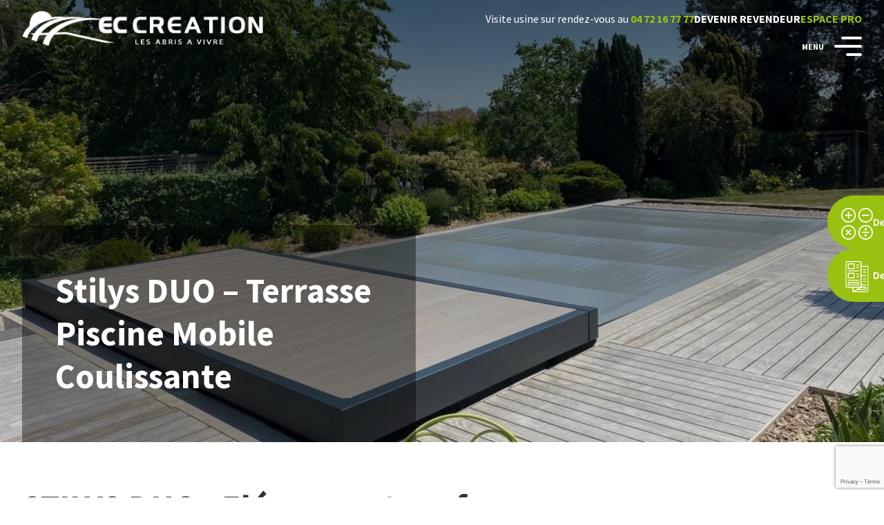

--- FILE ---
content_type: text/html; charset=utf-8
request_url: https://www.abris-eccreation.fr/nos-abris/terrasses-piscine-gamme-stilys/stilys-duo/
body_size: 31334
content:
<!DOCTYPE html>
<html lang="fr-FR">

    <head>
    
    <meta charset="UTF-8" />
    <meta http-equiv="X-UA-Compatible" content="IE=edge,chrome=1">
    <meta name="format-detection" content="telephone=no">
    <meta name="viewport" content="width=device-width, initial-scale=1.0">
    <meta name="p:domain_verify" content="98e3547335823dc4e16cf5dc30f2e228">
    <link rel="pingback" href="https://www.abris-eccreation.fr/wp/xmlrpc.php" />

    <meta name='robots' content='index, follow, max-image-preview:large, max-snippet:-1, max-video-preview:-1' />

	<!-- This site is optimized with the Yoast SEO plugin v20.13 - https://yoast.com/wordpress/plugins/seo/ -->
	<title>Stilys DUO - Terrasse Piscine Mobile Coulissante / Plancher Amovible à Chaponnay (proche Lyon)</title>
	<link rel="canonical" href="https://www.abris-eccreation.fr/nos-abris/terrasses-piscine-gamme-stilys/stilys-duo/" />
	<meta property="og:locale" content="fr_FR" />
	<meta property="og:type" content="article" />
	<meta property="og:title" content="Stilys DUO - Terrasse Piscine Mobile Coulissante / Plancher Amovible à Chaponnay (proche Lyon)" />
	<meta property="og:description" content="INNOVATION : La terrasse mobile idéale pour des bassins avec peu de dégagements. Entre piscine et terrasse, pourquoi choisir ?" />
	<meta property="og:url" content="https://www.abris-eccreation.fr/nos-abris/terrasses-piscine-gamme-stilys/stilys-duo/" />
	<meta property="og:site_name" content="EC&#039;Creation, les abris à vivre" />
	<meta property="article:publisher" content="https://www.facebook.com/eccreation" />
	<meta property="article:modified_time" content="2023-11-07T09:50:10+00:00" />
	<meta property="og:image" content="https://www.abris-eccreation.fr/app/uploads/2023/06/Stilys_Duo_10.jpg" />
	<meta property="og:image:width" content="1024" />
	<meta property="og:image:height" content="768" />
	<meta property="og:image:type" content="image/jpeg" />
	<meta name="twitter:card" content="summary_large_image" />
	<meta name="twitter:site" content="@EC_Creation" />
	<script type="application/ld+json" class="yoast-schema-graph">{"@context":"https://schema.org","@graph":[{"@type":"WebPage","@id":"https://www.abris-eccreation.fr/nos-abris/terrasses-piscine-gamme-stilys/stilys-duo/","url":"https://www.abris-eccreation.fr/nos-abris/terrasses-piscine-gamme-stilys/stilys-duo/","name":"Stilys DUO - Terrasse Piscine Mobile Coulissante / Plancher Amovible à Chaponnay (proche Lyon)","isPartOf":{"@id":"https://www.abris-eccreation.fr/#website"},"primaryImageOfPage":{"@id":"https://www.abris-eccreation.fr/nos-abris/terrasses-piscine-gamme-stilys/stilys-duo/#primaryimage"},"image":{"@id":"https://www.abris-eccreation.fr/nos-abris/terrasses-piscine-gamme-stilys/stilys-duo/#primaryimage"},"thumbnailUrl":"https://www.abris-eccreation.fr/app/uploads/2023/06/Stilys_Duo_10.jpg","datePublished":"2023-04-05T14:17:31+00:00","dateModified":"2023-11-07T09:50:10+00:00","breadcrumb":{"@id":"https://www.abris-eccreation.fr/nos-abris/terrasses-piscine-gamme-stilys/stilys-duo/#breadcrumb"},"inLanguage":"fr-FR","potentialAction":[{"@type":"ReadAction","target":["https://www.abris-eccreation.fr/nos-abris/terrasses-piscine-gamme-stilys/stilys-duo/"]}]},{"@type":"ImageObject","inLanguage":"fr-FR","@id":"https://www.abris-eccreation.fr/nos-abris/terrasses-piscine-gamme-stilys/stilys-duo/#primaryimage","url":"https://www.abris-eccreation.fr/app/uploads/2023/06/Stilys_Duo_10.jpg","contentUrl":"https://www.abris-eccreation.fr/app/uploads/2023/06/Stilys_Duo_10.jpg","width":1024,"height":768,"caption":"EC Création - Fabrication et installation d’abris pour piscines et spas"},{"@type":"BreadcrumbList","@id":"https://www.abris-eccreation.fr/nos-abris/terrasses-piscine-gamme-stilys/stilys-duo/#breadcrumb","itemListElement":[{"@type":"ListItem","position":1,"name":"Abris EC'Création","item":"https://www.abris-eccreation.fr/"},{"@type":"ListItem","position":2,"name":"Abris piscine et spa","item":"https://www.abris-eccreation.fr/nos-abris/"},{"@type":"ListItem","position":3,"name":"Stilys &#8211; Terrasses Piscine Mobiles Coulissantes, Deck Piscine","item":"https://www.abris-eccreation.fr/nos-abris/terrasses-piscine-gamme-stilys/"},{"@type":"ListItem","position":4,"name":"Stilys DUO &#8211; Terrasse Piscine Mobile Coulissante"}]},{"@type":"WebSite","@id":"https://www.abris-eccreation.fr/#website","url":"https://www.abris-eccreation.fr/","name":"Abris Piscine, SPA, Terrasses Mobiles - EC'Creation","description":"Un Leader Français de l&#039;Abri Piscine, SPA, Terrasse Mobile. Garantie 10 ans | +7000 ventes depuis 2005 | +18 ans d&#039;expérience | Conception, fabrication, installation","publisher":{"@id":"https://www.abris-eccreation.fr/#organization"},"alternateName":"Abris Piscine, SPA, Terrasses Mobiles - EC'Creation","potentialAction":[{"@type":"SearchAction","target":{"@type":"EntryPoint","urlTemplate":"https://www.abris-eccreation.fr/?s={search_term_string}"},"query-input":"required name=search_term_string"}],"inLanguage":"fr-FR"},{"@type":"Organization","@id":"https://www.abris-eccreation.fr/#organization","name":"Abris Piscine et Terrasses Mobiles - EC'Creation","alternateName":"EC'Creation","url":"https://www.abris-eccreation.fr/","logo":{"@type":"ImageObject","inLanguage":"fr-FR","@id":"https://www.abris-eccreation.fr/#/schema/logo/image/","url":"https://www.abris-eccreation.fr/app/uploads/2023/04/favicon.jpg","contentUrl":"https://www.abris-eccreation.fr/app/uploads/2023/04/favicon.jpg","width":500,"height":500,"caption":"Abris Piscine et Terrasses Mobiles - EC'Creation"},"image":{"@id":"https://www.abris-eccreation.fr/#/schema/logo/image/"},"sameAs":["https://www.facebook.com/eccreation","https://twitter.com/EC_Creation","https://www.youtube.com/user/AbriECCreation","https://www.ekomi.fr/avis-clients-abris-eccreationfr.html","https://www.pagesjaunes.fr/pros/09706425"]}]}</script>
	<!-- / Yoast SEO plugin. -->


<link rel='dns-prefetch' href='//cdn.jsdelivr.net' />
<link rel='stylesheet' id='wp-block-library-css' href='https://www.abris-eccreation.fr/wp/wp-includes/css/dist/block-library/style.min.css?ver=0621ff1d1a7a69c31fa9c0bd192756a5' type='text/css' media='all' />
<style id='wp-block-library-theme-inline-css' type='text/css'>
.wp-block-audio figcaption{color:#555;font-size:13px;text-align:center}.is-dark-theme .wp-block-audio figcaption{color:hsla(0,0%,100%,.65)}.wp-block-audio{margin:0 0 1em}.wp-block-code{border:1px solid #ccc;border-radius:4px;font-family:Menlo,Consolas,monaco,monospace;padding:.8em 1em}.wp-block-embed figcaption{color:#555;font-size:13px;text-align:center}.is-dark-theme .wp-block-embed figcaption{color:hsla(0,0%,100%,.65)}.wp-block-embed{margin:0 0 1em}.blocks-gallery-caption{color:#555;font-size:13px;text-align:center}.is-dark-theme .blocks-gallery-caption{color:hsla(0,0%,100%,.65)}.wp-block-image figcaption{color:#555;font-size:13px;text-align:center}.is-dark-theme .wp-block-image figcaption{color:hsla(0,0%,100%,.65)}.wp-block-image{margin:0 0 1em}.wp-block-pullquote{border-bottom:4px solid;border-top:4px solid;color:currentColor;margin-bottom:1.75em}.wp-block-pullquote cite,.wp-block-pullquote footer,.wp-block-pullquote__citation{color:currentColor;font-size:.8125em;font-style:normal;text-transform:uppercase}.wp-block-quote{border-left:.25em solid;margin:0 0 1.75em;padding-left:1em}.wp-block-quote cite,.wp-block-quote footer{color:currentColor;font-size:.8125em;font-style:normal;position:relative}.wp-block-quote.has-text-align-right{border-left:none;border-right:.25em solid;padding-left:0;padding-right:1em}.wp-block-quote.has-text-align-center{border:none;padding-left:0}.wp-block-quote.is-large,.wp-block-quote.is-style-large,.wp-block-quote.is-style-plain{border:none}.wp-block-search .wp-block-search__label{font-weight:700}.wp-block-search__button{border:1px solid #ccc;padding:.375em .625em}:where(.wp-block-group.has-background){padding:1.25em 2.375em}.wp-block-separator.has-css-opacity{opacity:.4}.wp-block-separator{border:none;border-bottom:2px solid;margin-left:auto;margin-right:auto}.wp-block-separator.has-alpha-channel-opacity{opacity:1}.wp-block-separator:not(.is-style-wide):not(.is-style-dots){width:100px}.wp-block-separator.has-background:not(.is-style-dots){border-bottom:none;height:1px}.wp-block-separator.has-background:not(.is-style-wide):not(.is-style-dots){height:2px}.wp-block-table{margin:0 0 1em}.wp-block-table td,.wp-block-table th{word-break:normal}.wp-block-table figcaption{color:#555;font-size:13px;text-align:center}.is-dark-theme .wp-block-table figcaption{color:hsla(0,0%,100%,.65)}.wp-block-video figcaption{color:#555;font-size:13px;text-align:center}.is-dark-theme .wp-block-video figcaption{color:hsla(0,0%,100%,.65)}.wp-block-video{margin:0 0 1em}.wp-block-template-part.has-background{margin-bottom:0;margin-top:0;padding:1.25em 2.375em}
</style>
<style id='classic-theme-styles-inline-css' type='text/css'>
/*! This file is auto-generated */
.wp-block-button__link{color:#fff;background-color:#32373c;border-radius:9999px;box-shadow:none;text-decoration:none;padding:calc(.667em + 2px) calc(1.333em + 2px);font-size:1.125em}.wp-block-file__button{background:#32373c;color:#fff;text-decoration:none}
</style>
<style id='global-styles-inline-css' type='text/css'>
body{--wp--preset--color--black: #000000;--wp--preset--color--cyan-bluish-gray: #abb8c3;--wp--preset--color--white: #ffffff;--wp--preset--color--pale-pink: #f78da7;--wp--preset--color--vivid-red: #cf2e2e;--wp--preset--color--luminous-vivid-orange: #ff6900;--wp--preset--color--luminous-vivid-amber: #fcb900;--wp--preset--color--light-green-cyan: #7bdcb5;--wp--preset--color--vivid-green-cyan: #00d084;--wp--preset--color--pale-cyan-blue: #8ed1fc;--wp--preset--color--vivid-cyan-blue: #0693e3;--wp--preset--color--vivid-purple: #9b51e0;--wp--preset--color--primary: #99C111;--wp--preset--color--secondary: #333333;--wp--preset--color--light-gray: #F1F1F1;--wp--preset--gradient--vivid-cyan-blue-to-vivid-purple: linear-gradient(135deg,rgba(6,147,227,1) 0%,rgb(155,81,224) 100%);--wp--preset--gradient--light-green-cyan-to-vivid-green-cyan: linear-gradient(135deg,rgb(122,220,180) 0%,rgb(0,208,130) 100%);--wp--preset--gradient--luminous-vivid-amber-to-luminous-vivid-orange: linear-gradient(135deg,rgba(252,185,0,1) 0%,rgba(255,105,0,1) 100%);--wp--preset--gradient--luminous-vivid-orange-to-vivid-red: linear-gradient(135deg,rgba(255,105,0,1) 0%,rgb(207,46,46) 100%);--wp--preset--gradient--very-light-gray-to-cyan-bluish-gray: linear-gradient(135deg,rgb(238,238,238) 0%,rgb(169,184,195) 100%);--wp--preset--gradient--cool-to-warm-spectrum: linear-gradient(135deg,rgb(74,234,220) 0%,rgb(151,120,209) 20%,rgb(207,42,186) 40%,rgb(238,44,130) 60%,rgb(251,105,98) 80%,rgb(254,248,76) 100%);--wp--preset--gradient--blush-light-purple: linear-gradient(135deg,rgb(255,206,236) 0%,rgb(152,150,240) 100%);--wp--preset--gradient--blush-bordeaux: linear-gradient(135deg,rgb(254,205,165) 0%,rgb(254,45,45) 50%,rgb(107,0,62) 100%);--wp--preset--gradient--luminous-dusk: linear-gradient(135deg,rgb(255,203,112) 0%,rgb(199,81,192) 50%,rgb(65,88,208) 100%);--wp--preset--gradient--pale-ocean: linear-gradient(135deg,rgb(255,245,203) 0%,rgb(182,227,212) 50%,rgb(51,167,181) 100%);--wp--preset--gradient--electric-grass: linear-gradient(135deg,rgb(202,248,128) 0%,rgb(113,206,126) 100%);--wp--preset--gradient--midnight: linear-gradient(135deg,rgb(2,3,129) 0%,rgb(40,116,252) 100%);--wp--preset--font-size--small: 13px;--wp--preset--font-size--medium: 20px;--wp--preset--font-size--large: 36px;--wp--preset--font-size--x-large: 42px;--wp--preset--spacing--20: 0.44rem;--wp--preset--spacing--30: 0.67rem;--wp--preset--spacing--40: 1rem;--wp--preset--spacing--50: 1.5rem;--wp--preset--spacing--60: 2.25rem;--wp--preset--spacing--70: 3.38rem;--wp--preset--spacing--80: 5.06rem;--wp--preset--shadow--natural: 6px 6px 9px rgba(0, 0, 0, 0.2);--wp--preset--shadow--deep: 12px 12px 50px rgba(0, 0, 0, 0.4);--wp--preset--shadow--sharp: 6px 6px 0px rgba(0, 0, 0, 0.2);--wp--preset--shadow--outlined: 6px 6px 0px -3px rgba(255, 255, 255, 1), 6px 6px rgba(0, 0, 0, 1);--wp--preset--shadow--crisp: 6px 6px 0px rgba(0, 0, 0, 1);}:where(.is-layout-flex){gap: 0.5em;}:where(.is-layout-grid){gap: 0.5em;}body .is-layout-flow > .alignleft{float: left;margin-inline-start: 0;margin-inline-end: 2em;}body .is-layout-flow > .alignright{float: right;margin-inline-start: 2em;margin-inline-end: 0;}body .is-layout-flow > .aligncenter{margin-left: auto !important;margin-right: auto !important;}body .is-layout-constrained > .alignleft{float: left;margin-inline-start: 0;margin-inline-end: 2em;}body .is-layout-constrained > .alignright{float: right;margin-inline-start: 2em;margin-inline-end: 0;}body .is-layout-constrained > .aligncenter{margin-left: auto !important;margin-right: auto !important;}body .is-layout-constrained > :where(:not(.alignleft):not(.alignright):not(.alignfull)){max-width: var(--wp--style--global--content-size);margin-left: auto !important;margin-right: auto !important;}body .is-layout-constrained > .alignwide{max-width: var(--wp--style--global--wide-size);}body .is-layout-flex{display: flex;}body .is-layout-flex{flex-wrap: wrap;align-items: center;}body .is-layout-flex > *{margin: 0;}body .is-layout-grid{display: grid;}body .is-layout-grid > *{margin: 0;}:where(.wp-block-columns.is-layout-flex){gap: 2em;}:where(.wp-block-columns.is-layout-grid){gap: 2em;}:where(.wp-block-post-template.is-layout-flex){gap: 1.25em;}:where(.wp-block-post-template.is-layout-grid){gap: 1.25em;}.has-black-color{color: var(--wp--preset--color--black) !important;}.has-cyan-bluish-gray-color{color: var(--wp--preset--color--cyan-bluish-gray) !important;}.has-white-color{color: var(--wp--preset--color--white) !important;}.has-pale-pink-color{color: var(--wp--preset--color--pale-pink) !important;}.has-vivid-red-color{color: var(--wp--preset--color--vivid-red) !important;}.has-luminous-vivid-orange-color{color: var(--wp--preset--color--luminous-vivid-orange) !important;}.has-luminous-vivid-amber-color{color: var(--wp--preset--color--luminous-vivid-amber) !important;}.has-light-green-cyan-color{color: var(--wp--preset--color--light-green-cyan) !important;}.has-vivid-green-cyan-color{color: var(--wp--preset--color--vivid-green-cyan) !important;}.has-pale-cyan-blue-color{color: var(--wp--preset--color--pale-cyan-blue) !important;}.has-vivid-cyan-blue-color{color: var(--wp--preset--color--vivid-cyan-blue) !important;}.has-vivid-purple-color{color: var(--wp--preset--color--vivid-purple) !important;}.has-black-background-color{background-color: var(--wp--preset--color--black) !important;}.has-cyan-bluish-gray-background-color{background-color: var(--wp--preset--color--cyan-bluish-gray) !important;}.has-white-background-color{background-color: var(--wp--preset--color--white) !important;}.has-pale-pink-background-color{background-color: var(--wp--preset--color--pale-pink) !important;}.has-vivid-red-background-color{background-color: var(--wp--preset--color--vivid-red) !important;}.has-luminous-vivid-orange-background-color{background-color: var(--wp--preset--color--luminous-vivid-orange) !important;}.has-luminous-vivid-amber-background-color{background-color: var(--wp--preset--color--luminous-vivid-amber) !important;}.has-light-green-cyan-background-color{background-color: var(--wp--preset--color--light-green-cyan) !important;}.has-vivid-green-cyan-background-color{background-color: var(--wp--preset--color--vivid-green-cyan) !important;}.has-pale-cyan-blue-background-color{background-color: var(--wp--preset--color--pale-cyan-blue) !important;}.has-vivid-cyan-blue-background-color{background-color: var(--wp--preset--color--vivid-cyan-blue) !important;}.has-vivid-purple-background-color{background-color: var(--wp--preset--color--vivid-purple) !important;}.has-black-border-color{border-color: var(--wp--preset--color--black) !important;}.has-cyan-bluish-gray-border-color{border-color: var(--wp--preset--color--cyan-bluish-gray) !important;}.has-white-border-color{border-color: var(--wp--preset--color--white) !important;}.has-pale-pink-border-color{border-color: var(--wp--preset--color--pale-pink) !important;}.has-vivid-red-border-color{border-color: var(--wp--preset--color--vivid-red) !important;}.has-luminous-vivid-orange-border-color{border-color: var(--wp--preset--color--luminous-vivid-orange) !important;}.has-luminous-vivid-amber-border-color{border-color: var(--wp--preset--color--luminous-vivid-amber) !important;}.has-light-green-cyan-border-color{border-color: var(--wp--preset--color--light-green-cyan) !important;}.has-vivid-green-cyan-border-color{border-color: var(--wp--preset--color--vivid-green-cyan) !important;}.has-pale-cyan-blue-border-color{border-color: var(--wp--preset--color--pale-cyan-blue) !important;}.has-vivid-cyan-blue-border-color{border-color: var(--wp--preset--color--vivid-cyan-blue) !important;}.has-vivid-purple-border-color{border-color: var(--wp--preset--color--vivid-purple) !important;}.has-vivid-cyan-blue-to-vivid-purple-gradient-background{background: var(--wp--preset--gradient--vivid-cyan-blue-to-vivid-purple) !important;}.has-light-green-cyan-to-vivid-green-cyan-gradient-background{background: var(--wp--preset--gradient--light-green-cyan-to-vivid-green-cyan) !important;}.has-luminous-vivid-amber-to-luminous-vivid-orange-gradient-background{background: var(--wp--preset--gradient--luminous-vivid-amber-to-luminous-vivid-orange) !important;}.has-luminous-vivid-orange-to-vivid-red-gradient-background{background: var(--wp--preset--gradient--luminous-vivid-orange-to-vivid-red) !important;}.has-very-light-gray-to-cyan-bluish-gray-gradient-background{background: var(--wp--preset--gradient--very-light-gray-to-cyan-bluish-gray) !important;}.has-cool-to-warm-spectrum-gradient-background{background: var(--wp--preset--gradient--cool-to-warm-spectrum) !important;}.has-blush-light-purple-gradient-background{background: var(--wp--preset--gradient--blush-light-purple) !important;}.has-blush-bordeaux-gradient-background{background: var(--wp--preset--gradient--blush-bordeaux) !important;}.has-luminous-dusk-gradient-background{background: var(--wp--preset--gradient--luminous-dusk) !important;}.has-pale-ocean-gradient-background{background: var(--wp--preset--gradient--pale-ocean) !important;}.has-electric-grass-gradient-background{background: var(--wp--preset--gradient--electric-grass) !important;}.has-midnight-gradient-background{background: var(--wp--preset--gradient--midnight) !important;}.has-small-font-size{font-size: var(--wp--preset--font-size--small) !important;}.has-medium-font-size{font-size: var(--wp--preset--font-size--medium) !important;}.has-large-font-size{font-size: var(--wp--preset--font-size--large) !important;}.has-x-large-font-size{font-size: var(--wp--preset--font-size--x-large) !important;}
.wp-block-navigation a:where(:not(.wp-element-button)){color: inherit;}
:where(.wp-block-post-template.is-layout-flex){gap: 1.25em;}:where(.wp-block-post-template.is-layout-grid){gap: 1.25em;}
:where(.wp-block-columns.is-layout-flex){gap: 2em;}:where(.wp-block-columns.is-layout-grid){gap: 2em;}
.wp-block-pullquote{font-size: 1.5em;line-height: 1.6;}
</style>
<link rel='stylesheet' id='wooz-cookies-elementor-reset-css' href='https://www.abris-eccreation.fr/app/plugins/wooz-cookies/public/css/wooz-cookies-elementor-reset.css?ver=1237637816a1ef8e3a33c1191d9dea66' type='text/css' media='all' />
<link rel='stylesheet' id='wooz-cookies-styles-css' href='https://www.abris-eccreation.fr/app/plugins/wooz-cookies/public/css/wooz-cookies-styles.css?ver=1237637816a1ef8e3a33c1191d9dea66' type='text/css' media='all' />
<link rel='stylesheet' id='wooz-cookies-css' href='https://cdn.jsdelivr.net/gh/orestbida/cookieconsent@v2.8.8/dist/cookieconsent.css?ver=1237637816a1ef8e3a33c1191d9dea66' type='text/css' media='all' />
<link rel='stylesheet' id='contact-form-7-css' href='https://www.abris-eccreation.fr/app/plugins/contact-form-7/includes/css/styles.css?ver=212b9617073b5336712cb8c9eafd6d45' type='text/css' media='all' />
<link rel='stylesheet' id='lumberjack/main.css-css' href='https://www.abris-eccreation.fr/app/themes/theme-ec-creation/dist/css/main.css?id=abafe5cf0fdcccc70c810f1491bb93a8' type='text/css' media='all' />
<script type='text/javascript' src='https://www.abris-eccreation.fr/wp/wp-includes/js/jquery/jquery.min.js?ver=3.7.0' id='jquery-core-js'></script>
<script type='text/javascript' src='https://www.abris-eccreation.fr/wp/wp-includes/js/jquery/jquery-migrate.min.js?ver=3.4.1' id='jquery-migrate-js'></script>
<script type='text/javascript' src='https://cdn.jsdelivr.net/gh/orestbida/cookieconsent@v2.8.8/dist/cookieconsent.js?ver=1.0.3' id='wooz-cookies-js'></script>
            <script>
                // Define dataLayer and the gtag function.
                window.dataLayer = window.dataLayer || [];
                function gtag(){dataLayer.push(arguments);}

                // Default ad_storage to 'denied'.
                gtag(
                    'consent',
                    'default',
                    {
                        'analytics_storage': 'denied',
                        'ad_storage': 'denied'
                    }
                );
            </script>
            <!-- Google Tag Manager -->
            <script>(function(w,d,s,l,i){w[l]=w[l]||[];w[l].push({'gtm.start':
                        new Date().getTime(),event:'gtm.js'});var f=d.getElementsByTagName(s)[0],
                    j=d.createElement(s),dl=l!='dataLayer'?'&l='+l:'';j.async=true;j.src=
                    'https://www.googletagmanager.com/gtm.js?id='+i+dl;f.parentNode.insertBefore(j,f);
                })(window,document,'script','dataLayer', 'GTM-N9H94ZN');
            </script>
            <!-- End Google Tag Manager -->
            <style>
                :root {
                    --cc-bg: #fff;
                    --cc-text: #333333;
                    --cc-btn-primary-bg:  #99c111;
                    --cc-btn-primary-hover-bg:  #333333;
                    --cc-btn-secondary-bg: #eaeff2;
                    --cc-btn-secondary-hover-bg: #d8e0e6;
                }
            </style>
            <link rel="icon" href="https://www.abris-eccreation.fr/app/uploads/2023/04/cropped-favicon-32x32.jpg" sizes="32x32" />
<link rel="icon" href="https://www.abris-eccreation.fr/app/uploads/2023/04/cropped-favicon-192x192.jpg" sizes="192x192" />
<link rel="apple-touch-icon" href="https://www.abris-eccreation.fr/app/uploads/2023/04/cropped-favicon-180x180.jpg" />
<meta name="msapplication-TileImage" content="https://www.abris-eccreation.fr/app/uploads/2023/04/cropped-favicon-270x270.jpg" />

</head>

    <body class="page-template-default page page-id-430 page-child parent-pageid-20" id="back-top">
        <header class="header">
    <div class="grid-container">
        <div class="header__container">
            <div class="header__logo">
                <a href="/">
                    <img width="352" height="50" src="https://www.abris-eccreation.fr/app/uploads/2023/03/logo.svg" class="attachment-full size-full" alt="" decoding="async" loading="lazy" />
                </a>
            </div>
            <div class="header__right">
                <div class="header__actions">
                    <div>Visite usine sur rendez-vous au <a href="tel:+33472167777"><b>04 72 16 77 77</b></a></div>
                                                                    <a href="https://www.abris-eccreation.fr/devenir-revendeur/" target="" class="header-link" rel="">
    Devenir revendeur
</a>
                                                                    <a href="https://www.abris-eccreation.fr/espace-pro/login/" target="" class="header-link header-link--primary" rel="">
    Espace pro
</a>
                                    </div>
                <nav class="header__nav">
                    <div class="header__nav-action">
                        Menu
                        <button class="hamburger hamburger--collapse js-nav-action" aria-label="Menu" type="button">
                            <span class="hamburger-box">
                                <span class="hamburger-inner"></span>
                            </span>
                        </button>
                    </div>
                    <div class="header__nav-nav js-nav-main">
                        <div class="header__nav-container">
                            <ul class="nav-main">
            <li class="nav-main__item  menu-item menu-item-type-post_type menu-item-object-page menu-item-home menu-item-135">
            <a href="https://www.abris-eccreation.fr/">
                Accueil
            </a>
                    </li>
            <li class="nav-main__item  menu-item menu-item-type-post_type menu-item-object-page menu-item-136 menu-item-has-children">
            <a href="https://www.abris-eccreation.fr/histoire/">
                Qui-sommes nous ?
            </a>
                        <ul class="nav-main__submenu">
                                <li class="nav-main__subitem  menu-item menu-item-type-post_type menu-item-object-page menu-item-137">
                    <a href="https://www.abris-eccreation.fr/histoire/">
                        Notre histoire
                    </a>
                </li>
                                <li class="nav-main__subitem  menu-item menu-item-type-post_type menu-item-object-page menu-item-138">
                    <a href="https://www.abris-eccreation.fr/lequipe/">
                        L’équipe
                    </a>
                </li>
                            </ul>
                    </li>
            <li class="nav-main__item  menu-item menu-item-type-post_type menu-item-object-page current-page-ancestor menu-item-139 menu-item-has-children">
            <a href="https://www.abris-eccreation.fr/nos-abris/">
                Abris piscine et spa
            </a>
                        <ul class="nav-main__submenu">
                                <li class="nav-main__subitem  menu-item menu-item-type-post_type menu-item-object-page menu-item-140">
                    <a href="https://www.abris-eccreation.fr/nos-abris/abris-piscine-gamme-elitys/">
                        Elitys - Abris piscine bas/mi-hauts
                    </a>
                </li>
                                <li class="nav-main__subitem  menu-item menu-item-type-post_type menu-item-object-page menu-item-141">
                    <a href="https://www.abris-eccreation.fr/nos-abris/abris-piscine-gamme-aerys/">
                        Aerys - Abris piscine bas/mi-hauts
                    </a>
                </li>
                                <li class="nav-main__subitem  menu-item menu-item-type-post_type menu-item-object-page menu-item-3814">
                    <a href="https://www.abris-eccreation.fr/nos-abris/serys-abris-piscine/">
                        Serys – Abris piscine bas
                    </a>
                </li>
                                <li class="nav-main__subitem  menu-item menu-item-type-post_type menu-item-object-page menu-item-144">
                    <a href="https://www.abris-eccreation.fr/nos-abris/abris-piscine-gamme-hera/">
                        Hera - Abris piscine hauts
                    </a>
                </li>
                                <li class="nav-main__subitem  menu-item menu-item-type-post_type menu-item-object-page menu-item-143">
                    <a href="https://www.abris-eccreation.fr/nos-abris/abris-spa-jacuzzi-gamme-atlas/">
                        Atlas - Abris SPA/Jaccuzzi
                    </a>
                </li>
                                <li class="nav-main__subitem  menu-item menu-item-type-post_type menu-item-object-page current-page-ancestor menu-item-142">
                    <a href="https://www.abris-eccreation.fr/nos-abris/terrasses-piscine-gamme-stilys/">
                        Stilys - Terrasses mobiles
                    </a>
                </li>
                            </ul>
                    </li>
            <li class="nav-main__item  menu-item menu-item-type-post_type menu-item-object-page menu-item-146">
            <a href="https://www.abris-eccreation.fr/ou-trouver-nos-produits/">
                Où trouver nos produits ?
            </a>
                    </li>
            <li class="nav-main__item  menu-item menu-item-type-post_type menu-item-object-page menu-item-145">
            <a href="https://www.abris-eccreation.fr/nos-conseils/">
                Nos conseils
            </a>
                    </li>
            <li class="nav-main__item  menu-item menu-item-type-post_type menu-item-object-page menu-item-147">
            <a href="https://www.abris-eccreation.fr/contact/">
                Contact
            </a>
                    </li>
            <li class="nav-main__item  menu-item menu-item-type-post_type menu-item-object-page menu-item-2613">
            <a href="https://www.abris-eccreation.fr/demande-de-devis/">
                Demande de devis
            </a>
                    </li>
    </ul>
                        </div>
                    </div>
                </nav>
            </div>
        </div>
    </div>
</header>
                <ul class="quick-links">
            <li class="quick_links__item">
            <a class="quick-link" href="https://www.abris-eccreation.fr/demande-de-devis/" target="" rel="">
                    <span class="quick-link__picto">
                    <svg xmlns="http://www.w3.org/2000/svg" width="32" height="32" viewBox="0 0 32 32" fill="none" class="picto">
<g clip-path="url(#clip0_1_756)">
<mask id="mask0_1_756" style="mask-type:luminance" maskUnits="userSpaceOnUse" x="0" y="0" width="32" height="32">
<path d="M0 32V0H32V32H0Z" fill="white"/>
</mask>
<g mask="url(#mask0_1_756)">
<path d="M13.5383 7.40443C13.5453 4.01693 10.8076 1.24769 7.43333 1.23092C4.02342 1.21415 1.24519 3.95266 1.23121 7.34366C1.21724 10.7514 3.96123 13.527 7.35437 13.5381C10.7587 13.5493 13.5306 10.7996 13.5383 7.40443ZM14.7688 7.40443C14.7604 11.4759 11.4414 14.7774 7.36415 14.7691C3.29253 14.7607 -0.00767286 11.4416 1.33989e-05 7.36391C0.00839841 3.29109 3.32607 -0.00769585 7.40538 0.000687329C11.4777 0.00767331 14.7779 3.32602 14.7702 7.40443" fill="#333333"/>
</g>
<mask id="mask1_1_756" style="mask-type:luminance" maskUnits="userSpaceOnUse" x="0" y="0" width="32" height="32">
<path d="M0 32V0H32V32H0Z" fill="white"/>
</mask>
<g mask="url(#mask1_1_756)">
<path d="M18.4624 7.35904C18.4533 10.7626 21.2043 13.5326 24.5995 13.5381C27.9864 13.5437 30.7527 10.8038 30.7695 7.4282C30.7863 4.02114 28.043 1.24281 24.6505 1.23093C21.2427 1.21906 18.4708 3.96385 18.4624 7.35904ZM24.6268 3.98505e-06C28.7005 0.00419558 32.0049 3.31835 32 7.39537C31.9958 11.4682 28.6795 14.774 24.6044 14.7691C20.5321 14.7642 17.227 11.4486 17.2312 7.37301C17.2361 3.29879 20.5496 -0.00418761 24.6268 3.98505e-06Z" fill="#333333"/>
</g>
<mask id="mask2_1_756" style="mask-type:luminance" maskUnits="userSpaceOnUse" x="0" y="0" width="32" height="32">
<path d="M0 32V0H32V32H0Z" fill="white"/>
</mask>
<g mask="url(#mask2_1_756)">
<path d="M1.23123 24.6026C1.22634 28.004 3.98291 30.7684 7.38094 30.7691C10.765 30.7705 13.5265 28.025 13.5383 24.6473C13.5502 21.2423 10.802 18.4696 7.40679 18.4619C4.00178 18.4549 1.23543 21.2046 1.23123 24.6026ZM14.7688 24.6165C14.7688 28.6894 11.4575 32.0007 7.38304 32.0007C3.31002 31.9993 3.37815e-05 28.6887 0.000732532 24.6137C0.00143128 20.5381 3.31002 17.2303 7.38653 17.2303C11.4616 17.2303 14.7695 20.5395 14.7695 24.6151" fill="#333333"/>
</g>
<mask id="mask3_1_756" style="mask-type:luminance" maskUnits="userSpaceOnUse" x="0" y="0" width="32" height="32">
<path d="M0 32V0H32V32H0Z" fill="white"/>
</mask>
<g mask="url(#mask3_1_756)">
<path d="M18.4624 24.5893C18.4533 27.9936 21.2036 30.7635 24.5988 30.7691C27.985 30.7754 30.752 28.0362 30.7688 24.6606C30.7863 21.2528 28.0437 18.4745 24.6512 18.4619C21.2434 18.45 18.4708 21.1934 18.4624 24.5886M32 24.62C31.9986 28.6929 28.6851 32.0021 24.6107 32C20.537 31.9979 17.2291 28.6852 17.2312 24.6103C17.2333 20.5353 20.5433 17.2296 24.6205 17.231C28.6949 17.2331 32.0021 20.5437 32 24.62Z" fill="#333333"/>
</g>
<mask id="mask4_1_756" style="mask-type:luminance" maskUnits="userSpaceOnUse" x="0" y="0" width="32" height="32">
<path d="M0 32V0H32V32H0Z" fill="white"/>
</mask>
<g mask="url(#mask4_1_756)">
<path d="M6.76942 7.99968C5.97285 7.99968 5.22029 8.00178 4.46774 7.99968C3.98001 7.99758 3.69981 7.77403 3.69562 7.3919C3.69073 7.00627 3.97163 6.77224 4.45376 6.77015C5.20772 6.76665 5.96237 6.76945 6.76873 6.76945V4.84341C6.76873 4.66387 6.76104 4.48433 6.77292 4.30549C6.79737 3.94013 7.05032 3.69422 7.38572 3.69492C7.72112 3.69631 7.98665 3.94292 7.99364 4.30899C8.00831 5.02575 7.99923 5.74321 7.99993 6.46067V6.76945H9.62732C9.8579 6.76945 10.0885 6.76735 10.3191 6.76945C10.797 6.77504 11.0807 7.01186 11.0737 7.39539C11.0667 7.76565 10.79 7.99619 10.3345 7.99898C9.6944 8.00317 9.05364 7.99968 8.41289 7.99968H7.99993C7.99993 8.81285 8.02438 9.59179 7.98385 10.3672C7.97267 10.5838 7.82314 10.8681 7.64706 10.989C7.25436 11.2565 6.77991 10.924 6.77222 10.4015C6.76174 9.62113 6.76942 8.84009 6.76942 7.99968Z" fill="#333333"/>
</g>
<mask id="mask5_1_756" style="mask-type:luminance" maskUnits="userSpaceOnUse" x="0" y="0" width="32" height="32">
<path d="M0 32V0H32V32H0Z" fill="white"/>
</mask>
<g mask="url(#mask5_1_756)">
<path d="M24.6401 6.76943C25.6015 6.76943 26.563 6.76733 27.5245 6.76943C28.0164 6.77082 28.2959 6.98953 28.305 7.37035C28.3141 7.76445 28.0227 7.99923 27.5133 7.99923C25.5778 8.00132 23.6422 8.00132 21.7067 7.99923C21.2155 7.99923 20.9353 7.77912 20.9262 7.3983C20.9178 7.00211 21.2057 6.77082 21.7179 6.76943C22.6919 6.76803 23.666 6.76943 24.6401 6.76943Z" fill="#333333"/>
</g>
<mask id="mask6_1_756" style="mask-type:luminance" maskUnits="userSpaceOnUse" x="0" y="0" width="32" height="32">
<path d="M0 32V0H32V32H0Z" fill="white"/>
</mask>
<g mask="url(#mask6_1_756)">
<path d="M7.35777 23.7768C7.97896 23.1537 8.53516 22.5892 9.09905 22.0324C9.32265 21.8103 9.59167 21.7593 9.87048 21.9206C10.1388 22.0743 10.2268 22.3314 10.1374 22.6136C10.0899 22.7624 9.9683 22.898 9.85371 23.0139C9.33314 23.54 8.80278 24.0576 8.23959 24.6144C8.76924 25.1384 9.26815 25.6316 9.76566 26.1255C9.8565 26.2156 9.95363 26.3015 10.0312 26.4028C10.2373 26.6725 10.2094 27.0176 9.97319 27.237C9.86078 27.345 9.71054 27.4048 9.55461 27.4035C9.39869 27.4022 9.24946 27.3399 9.13888 27.23C8.71893 26.8353 8.31575 26.4224 7.91188 26.0109C7.75116 25.8475 7.60582 25.6672 7.41576 25.4513L6.1056 26.7661C5.95188 26.9198 5.80374 27.0819 5.64024 27.2244C5.36144 27.4661 5.01206 27.457 4.77588 27.2181C4.5411 26.9799 4.52852 26.6215 4.78287 26.3553C5.24265 25.8733 5.72129 25.4094 6.19085 24.9372C6.28868 24.8387 6.38301 24.7367 6.51228 24.6005L5.00437 23.1055C4.91354 23.0153 4.81571 22.9294 4.73885 22.8288C4.53132 22.5605 4.55927 22.214 4.79475 21.9947C4.90701 21.8862 5.05739 21.826 5.21354 21.8272C5.36969 21.8284 5.51914 21.8908 5.62976 22.001C6.0504 22.395 6.45288 22.8078 6.85746 23.2186C7.01817 23.3828 7.16491 23.5609 7.35777 23.7768Z" fill="#333333"/>
</g>
<mask id="mask7_1_756" style="mask-type:luminance" maskUnits="userSpaceOnUse" x="0" y="0" width="32" height="32">
<path d="M0 32V0H32V32H0Z" fill="white"/>
</mask>
<g mask="url(#mask7_1_756)">
<path d="M24.6541 24.0004C25.6156 24.0004 26.5771 23.9983 27.5385 24.0004C28.0235 24.0024 28.3051 24.2323 28.3051 24.616C28.3051 24.9989 28.0221 25.2302 27.5379 25.2309C25.589 25.2323 23.6409 25.2323 21.6921 25.2309C21.2072 25.2302 20.9263 24.9989 20.9263 24.6146C20.927 24.2302 21.2072 24.0024 21.6935 24.0011C22.6801 23.9983 23.6675 24.0004 24.6541 24.0004Z" fill="#333333"/>
</g>
<mask id="mask8_1_756" style="mask-type:luminance" maskUnits="userSpaceOnUse" x="0" y="0" width="32" height="32">
<path d="M0 32V0H32V32H0Z" fill="white"/>
</mask>
<g mask="url(#mask8_1_756)">
<path d="M24.6275 20.309C24.9513 20.3146 25.2599 20.4468 25.4874 20.6771C25.7149 20.9075 25.8432 21.2178 25.8448 21.5416C25.8419 21.8654 25.7122 22.1751 25.4836 22.4045C25.2551 22.6339 24.9457 22.7646 24.6219 22.7686C24.4584 22.7681 24.2965 22.7353 24.1457 22.6719C23.9948 22.6086 23.8581 22.516 23.7432 22.3995C23.6284 22.2831 23.5377 22.145 23.4765 21.9933C23.4153 21.8416 23.3847 21.6793 23.3866 21.5157C23.3933 21.1918 23.5273 20.8837 23.7596 20.6578C23.9918 20.432 24.3036 20.3067 24.6275 20.309Z" fill="#333333"/>
</g>
<mask id="mask9_1_756" style="mask-type:luminance" maskUnits="userSpaceOnUse" x="0" y="0" width="32" height="32">
<path d="M0 32V0H32V32H0Z" fill="white"/>
</mask>
<g mask="url(#mask9_1_756)">
<path d="M25.8454 27.6892C25.844 28.0132 25.7157 28.3238 25.488 28.5543C25.2604 28.7849 24.9514 28.917 24.6275 28.9225C24.4639 28.9228 24.3019 28.8907 24.1508 28.828C23.9997 28.7654 23.8625 28.6734 23.7471 28.5575C23.6318 28.4415 23.5405 28.3038 23.4786 28.1524C23.4167 28.001 23.3854 27.8388 23.3865 27.6753C23.3918 27.3514 23.5244 27.0426 23.7556 26.8158C23.9868 26.5889 24.298 26.4621 24.6219 26.4629C25.2906 26.4664 25.8433 27.0219 25.8447 27.6899" fill="#333333"/>
</g>
</g>
<defs>
<clipPath id="clip0_1_756">
<rect width="32" height="32" fill="white"/>
</clipPath>
</defs>
</svg>
                </span>
                <span class="quick-link__text">
                    Demande de devis
                </span>
            
</a>
        </li>
            <li class="quick_links__item">
            <a class="quick-link" href="https://www.abris-eccreation.fr/contact/" target="" rel="">
                    <span class="quick-link__picto">
                    <svg xmlns="http://www.w3.org/2000/svg" width="32" height="32" viewBox="0 0 32 32" fill="none" class="picto">
<g clip-path="url(#clip0_1_741)">
<mask id="mask0_1_741" style="mask-type:luminance" maskUnits="userSpaceOnUse" x="4" y="0" width="24" height="32">
<path d="M4.30762 31.3926V0H27.4953V31.3926H4.30762Z" fill="white"/>
</mask>
<g mask="url(#mask0_1_741)">
<path d="M6.2598 25.7864C5.43826 25.7864 5.22595 25.5772 5.22595 24.7704V1.91993C5.22595 1.13347 5.44318 0.918702 6.23703 0.918702H18.5773C19.3189 0.918702 19.5447 1.14578 19.5447 1.89101V25.7864H6.2598ZM20.3226 26.7058C21.3152 26.7033 22.3072 26.7033 23.3152 26.7039H24.2044V28.1052H17.6795L18.5743 27.5938C19.0801 27.3045 19.5478 27.0369 20.0173 26.7741C20.117 26.7187 20.2389 26.7064 20.3226 26.7058ZM12.2733 30.1365V26.7236H18.2364L12.2733 30.1365ZM20.4789 5.60732L22.8044 5.60609C23.77 5.60547 24.7349 5.60609 25.701 5.60732C26.3226 5.60855 26.5767 5.86332 26.5767 6.48732V29.5938C26.5767 30.2018 26.3176 30.4725 25.7367 30.4725C24.0056 30.4738 22.274 30.4738 20.5429 30.4738H14.2746C14.2487 30.4738 14.2235 30.4707 14.1712 30.4658L13.6573 30.419L14.0001 30.2178C14.1109 30.1525 14.2155 30.0947 14.3158 30.0399C14.514 29.9304 14.685 29.8356 14.8401 29.7212C15.517 29.2209 16.3029 29.011 17.3878 29.0307C19.0776 29.0664 20.7983 29.0602 22.4629 29.0529C23.1256 29.0504 23.7884 29.0467 24.4518 29.0467C25.0315 29.0467 25.149 28.9298 25.1496 28.3513V28.0209C25.1515 27.4719 25.1521 26.923 25.1496 26.3741C25.146 25.9427 24.9927 25.7889 24.5632 25.787C23.6432 25.7845 22.7232 25.7858 21.794 25.7858H20.4906V24.3593H21.9681C22.8296 24.3605 23.6906 24.3593 24.5509 24.3581C24.7663 24.3581 24.9336 24.3033 25.0358 24.1999C25.074 24.1593 25.1036 24.1112 25.1226 24.0587C25.1417 24.0063 25.1498 23.9504 25.1466 23.8947C25.1423 23.5224 24.8124 23.443 24.5367 23.4424C23.7164 23.4405 22.8961 23.4418 22.0764 23.4418H20.4813V14.9827L22.0026 14.9833C22.8487 14.9833 23.6936 14.9833 24.5398 14.9821C24.765 14.9821 25.1435 14.9224 25.1466 14.5267C25.1497 14.4713 25.1414 14.4158 25.1224 14.3636C25.1033 14.3115 25.0739 14.2637 25.0358 14.2233C24.9349 14.1205 24.7663 14.067 24.5484 14.0664C23.6192 14.0645 22.6893 14.0652 21.7484 14.0652H20.4783L20.4789 5.60732ZM11.341 30.7353C11.3416 31.2621 11.4721 31.3907 12.0056 31.3907H13.9675C17.8912 31.3925 21.8143 31.3925 25.7367 31.3907C26.8204 31.3901 27.4936 30.7205 27.4936 29.6455C27.4955 21.907 27.4955 14.1685 27.4936 6.4307C27.4936 5.35809 26.8192 4.69101 25.7336 4.68916C24.6383 4.68732 23.5429 4.68793 22.4487 4.68793L20.4623 4.68855L20.4629 3.66086C20.4641 3.00239 20.4647 2.35624 20.4616 1.7107C20.4555 0.689163 19.765 0.00177876 18.7429 0.00116338C14.5072 -0.000682776 10.2721 -0.000682784 6.03703 0.00177875C4.98718 0.00239414 4.30903 0.683625 4.30903 1.73778C4.3078 9.47624 4.3078 17.2147 4.30903 24.9532C4.30903 26.0301 4.98103 26.7009 6.06103 26.7027C7.18595 26.7052 8.30964 26.7039 9.43457 26.7039H11.3404V28.2252L11.341 30.7353Z" fill="#333333"/>
</g>
<mask id="mask1_1_741" style="mask-type:luminance" maskUnits="userSpaceOnUse" x="4" y="0" width="24" height="32">
<path d="M4.30762 31.3926V0H27.4953V31.3926H4.30762Z" fill="white"/>
</mask>
<g mask="url(#mask1_1_741)">
<path d="M17.1846 23.4221H7.58703V22.0418H17.1846V23.4221ZM17.5495 21.0997C14.1064 21.0966 10.6633 21.0966 7.22149 21.0997C6.81534 21.0997 6.65719 21.2585 6.65411 21.6665C6.64919 22.3058 6.65103 22.9446 6.65226 23.584V23.7157C6.65411 24.2203 6.79196 24.3581 7.29411 24.3588L10.9304 24.3594H13.7827C15.0264 24.3606 16.2689 24.3606 17.512 24.3581C17.9673 24.3575 18.115 24.2105 18.1175 23.7538C18.1206 23.0578 18.1218 22.3631 18.1175 21.6677C18.1138 21.2585 17.9544 21.0997 17.5495 21.0997Z" fill="#333333"/>
</g>
<mask id="mask2_1_741" style="mask-type:luminance" maskUnits="userSpaceOnUse" x="4" y="0" width="24" height="32">
<path d="M4.30762 31.3926V0H27.4953V31.3926H4.30762Z" fill="white"/>
</mask>
<g mask="url(#mask2_1_741)">
<path d="M7.595 3.27876H12.4928V7.0043H7.59561L7.595 3.27876ZM6.65346 2.95076C6.651 4.41538 6.651 5.87999 6.65346 7.34461C6.65346 7.80122 6.80115 7.94768 7.25838 7.94953C7.90761 7.95199 8.55684 7.95076 9.20607 7.95076H10.8762C11.5261 7.95076 12.1747 7.95199 12.8245 7.94953C13.2811 7.9483 13.4282 7.80122 13.4295 7.34399C13.4313 5.87938 13.4313 4.41476 13.4295 2.95014C13.4282 2.49291 13.2812 2.34707 12.8239 2.34584C10.9685 2.34399 9.11315 2.34399 7.25715 2.34584C6.80053 2.34645 6.65407 2.49353 6.65346 2.95076Z" fill="#333333"/>
</g>
<mask id="mask3_1_741" style="mask-type:luminance" maskUnits="userSpaceOnUse" x="4" y="0" width="24" height="32">
<path d="M4.30762 31.3926V0H27.4953V31.3926H4.30762Z" fill="white"/>
</mask>
<g mask="url(#mask3_1_741)">
<path d="M12.4855 16.3865H7.57653V12.6683H12.4855V16.3865ZM12.8239 11.7225C10.9679 11.7206 9.11253 11.7206 7.25715 11.7225C6.80053 11.7225 6.65407 11.8701 6.65346 12.3268C6.651 13.7914 6.651 15.256 6.65346 16.7212C6.65346 17.1778 6.80115 17.3243 7.25777 17.3255C7.91192 17.3286 8.56607 17.3274 9.21961 17.3274L10.0042 17.3268H10.8104C11.4811 17.3268 12.1525 17.328 12.8239 17.3255C13.2812 17.3249 13.4282 17.1778 13.4295 16.7206C13.4313 15.256 13.4313 13.7914 13.4295 12.3268C13.4282 11.8695 13.2812 11.7231 12.8239 11.7225Z" fill="#333333"/>
</g>
<mask id="mask4_1_741" style="mask-type:luminance" maskUnits="userSpaceOnUse" x="4" y="0" width="24" height="32">
<path d="M4.30762 31.3926V0H27.4953V31.3926H4.30762Z" fill="white"/>
</mask>
<g mask="url(#mask4_1_741)">
<path d="M17.7083 9.38462C17.6338 9.3717 17.552 9.37354 17.4658 9.37539L17.3655 9.37785L7.30398 9.37539C7.21721 9.37354 7.13474 9.3717 7.0609 9.38462C6.79505 9.43324 6.65967 9.58462 6.65967 9.83631C6.66028 10.0855 6.79567 10.2369 7.06275 10.2874C7.12859 10.2997 7.20182 10.2985 7.27813 10.296L7.36798 10.2948H17.4024L17.4923 10.296C17.5698 10.2979 17.6431 10.2991 17.7077 10.2874C17.9747 10.2369 18.1107 10.0849 18.1101 9.8357C18.1101 9.58462 17.9747 9.43262 17.7083 9.38462Z" fill="#333333"/>
</g>
<mask id="mask5_1_741" style="mask-type:luminance" maskUnits="userSpaceOnUse" x="4" y="0" width="24" height="32">
<path d="M4.30762 31.3926V0H27.4953V31.3926H4.30762Z" fill="white"/>
</mask>
<g mask="url(#mask5_1_741)">
<path d="M17.7083 18.7612C17.6276 18.75 17.5459 18.7469 17.4646 18.752L17.3649 18.7538L7.30336 18.752C7.27178 18.7511 7.24019 18.7507 7.20859 18.7508C7.15915 18.7498 7.10971 18.7533 7.0609 18.7612C6.79444 18.8105 6.65967 18.9618 6.65967 19.2129C6.65967 19.4622 6.79505 19.6135 7.06275 19.6634C7.12798 19.6757 7.19998 19.6745 7.27813 19.672L7.36798 19.6708H17.4024L17.4929 19.672C17.5704 19.6745 17.6424 19.6763 17.7083 19.6634C17.9747 19.6142 18.1101 19.4615 18.1101 19.2117C18.1095 18.9606 17.9747 18.8092 17.7083 18.7612Z" fill="#333333"/>
</g>
<mask id="mask6_1_741" style="mask-type:luminance" maskUnits="userSpaceOnUse" x="4" y="0" width="24" height="32">
<path d="M4.30762 31.3926V0H27.4953V31.3926H4.30762Z" fill="white"/>
</mask>
<g mask="url(#mask6_1_741)">
<path d="M17.6178 3.51999C16.8621 3.51087 16.1064 3.51087 15.3507 3.51999C15.0553 3.5243 14.8584 3.7083 14.8596 3.97722C14.8609 4.24492 15.0572 4.42276 15.3581 4.43199C15.6141 4.43876 15.8701 4.43815 16.1249 4.43507L16.4535 4.43322L16.8104 4.43507C17.0812 4.4363 17.3513 4.43876 17.6215 4.43138C17.9187 4.42276 18.1162 4.23876 18.1156 3.97292C18.1138 3.70584 17.9138 3.52369 17.6178 3.51999Z" fill="#333333"/>
</g>
<mask id="mask7_1_741" style="mask-type:luminance" maskUnits="userSpaceOnUse" x="4" y="0" width="24" height="32">
<path d="M4.30762 31.3926V0H27.4953V31.3926H4.30762Z" fill="white"/>
</mask>
<g mask="url(#mask7_1_741)">
<path d="M17.6196 5.8646C16.8635 5.85544 16.1074 5.85544 15.3513 5.8646C15.0572 5.86891 14.859 6.05229 14.8596 6.3206C14.8596 6.58891 15.0559 6.76676 15.3581 6.77599C15.6092 6.78214 15.8627 6.78091 16.115 6.77906L16.4522 6.77783L16.8085 6.77906C17.0787 6.78091 17.3489 6.78276 17.6196 6.77537C17.9169 6.76737 18.1162 6.58337 18.1156 6.31876C18.1144 6.05106 17.915 5.86829 17.6196 5.8646Z" fill="#333333"/>
</g>
<mask id="mask8_1_741" style="mask-type:luminance" maskUnits="userSpaceOnUse" x="4" y="0" width="24" height="32">
<path d="M4.30762 31.3926V0H27.4953V31.3926H4.30762Z" fill="white"/>
</mask>
<g mask="url(#mask8_1_741)">
<path d="M17.6074 12.896C16.8639 12.8879 16.1202 12.8879 15.3767 12.896C15.2068 12.8972 15.069 12.9489 14.9754 13.0449C14.9358 13.0872 14.9051 13.1371 14.8852 13.1916C14.8653 13.246 14.8567 13.304 14.8597 13.3619C14.8659 13.6295 15.061 13.8006 15.3687 13.808C15.621 13.8142 15.8751 13.8129 16.1287 13.8111L16.4634 13.8105L16.7982 13.8111C17.064 13.8129 17.3305 13.8142 17.5963 13.8086C17.765 13.8049 17.909 13.7495 18.0013 13.6535C18.0402 13.6119 18.0704 13.5627 18.09 13.5091C18.1095 13.4555 18.1181 13.3985 18.1151 13.3415C18.109 13.0745 17.909 12.8991 17.6074 12.896Z" fill="#333333"/>
</g>
<mask id="mask9_1_741" style="mask-type:luminance" maskUnits="userSpaceOnUse" x="4" y="0" width="24" height="32">
<path d="M4.30762 31.3926V0H27.4953V31.3926H4.30762Z" fill="white"/>
</mask>
<g mask="url(#mask9_1_741)">
<path d="M17.6246 15.2412C16.8687 15.2318 16.1127 15.2318 15.3569 15.2412C15.0572 15.2443 14.8615 15.4216 14.8596 15.6929C14.8578 15.9588 15.0559 16.1428 15.3519 16.1514C15.6135 16.1588 15.875 16.1576 16.1378 16.1551L16.4836 16.1539L16.8332 16.1551C17.0941 16.1569 17.3544 16.1588 17.6147 16.152C17.9169 16.144 18.1132 15.9655 18.115 15.6985C18.1169 15.4283 17.9199 15.2449 17.6246 15.2412Z" fill="#333333"/>
</g>
<mask id="mask10_1_741" style="mask-type:luminance" maskUnits="userSpaceOnUse" x="4" y="0" width="24" height="32">
<path d="M4.30762 31.3926V0H27.4953V31.3926H4.30762Z" fill="white"/>
</mask>
<g mask="url(#mask10_1_741)">
<path d="M21.8916 8.664C21.8922 8.93231 22.0873 9.11077 22.3888 9.11939C22.6411 9.12677 22.8947 9.12554 23.147 9.12308L23.4836 9.12123L23.8387 9.12308C24.1094 9.12493 24.3802 9.12677 24.6516 9.11939C24.9531 9.11077 25.1476 8.93231 25.147 8.66339C25.147 8.39508 24.9476 8.21231 24.6522 8.208C23.8963 8.19869 23.1404 8.19869 22.3845 8.208C22.0898 8.21231 21.8916 8.39508 21.8916 8.664Z" fill="#333333"/>
</g>
<mask id="mask11_1_741" style="mask-type:luminance" maskUnits="userSpaceOnUse" x="4" y="0" width="24" height="32">
<path d="M4.30762 31.3926V0H27.4953V31.3926H4.30762Z" fill="white"/>
</mask>
<g mask="url(#mask11_1_741)">
<path d="M24.651 10.5526C23.8951 10.5435 23.1392 10.5435 22.3833 10.5526C22.0885 10.5569 21.891 10.7403 21.8916 11.0092C21.8928 11.2769 22.0885 11.4554 22.3901 11.464C22.6504 11.4702 22.9113 11.4689 23.1734 11.4677L23.5211 11.4659L23.8664 11.4677C24.1279 11.4689 24.3901 11.4708 24.6522 11.464C24.9494 11.4554 25.1482 11.272 25.147 11.0068C25.1458 10.7385 24.947 10.5563 24.651 10.5526Z" fill="#333333"/>
</g>
<mask id="mask12_1_741" style="mask-type:luminance" maskUnits="userSpaceOnUse" x="4" y="0" width="24" height="32">
<path d="M4.30762 31.3926V0H27.4953V31.3926H4.30762Z" fill="white"/>
</mask>
<g mask="url(#mask12_1_741)">
<path d="M24.64 17.5846C23.8964 17.5761 23.1528 17.5758 22.4092 17.584C22.2418 17.5852 22.099 17.6381 22.008 17.7329C21.9682 17.7752 21.9374 17.8252 21.9175 17.8798C21.8976 17.9344 21.889 17.9924 21.8923 18.0505C21.8984 18.3175 22.0935 18.4886 22.4012 18.4966C22.6535 18.5028 22.907 18.5003 23.1612 18.4997L23.496 18.4985L23.848 18.4997C24.1083 18.5015 24.3692 18.5021 24.6289 18.4972C24.7975 18.4929 24.9421 18.4381 25.0338 18.3409C25.0725 18.2992 25.1025 18.2501 25.122 18.1967C25.1416 18.1432 25.1503 18.0864 25.1477 18.0295C25.1415 17.7625 24.9421 17.5877 24.64 17.5846Z" fill="#333333"/>
</g>
<mask id="mask13_1_741" style="mask-type:luminance" maskUnits="userSpaceOnUse" x="4" y="0" width="24" height="32">
<path d="M4.30762 31.3926V0H27.4953V31.3926H4.30762Z" fill="white"/>
</mask>
<g mask="url(#mask13_1_741)">
<path d="M24.6381 19.9286C24.3846 19.9218 24.1304 19.9231 23.8781 19.9249L23.5433 19.9261L23.1913 19.9255C23.0742 19.9244 22.9571 19.9238 22.84 19.9237C22.6966 19.9237 22.5538 19.9249 22.4104 19.928C22.2381 19.9311 22.0978 19.9846 22.0055 20.0818C21.9666 20.1237 21.9365 20.1729 21.9169 20.2266C21.8974 20.2803 21.8888 20.3374 21.8917 20.3945C21.8978 20.6615 22.0972 20.8369 22.3987 20.84C23.131 20.848 23.8812 20.848 24.6295 20.8406C24.7963 20.8388 24.939 20.7852 25.0307 20.6898C25.0704 20.6478 25.1012 20.5981 25.1213 20.5439C25.1414 20.4896 25.1504 20.4319 25.1477 20.3741C25.1415 20.1065 24.9458 19.936 24.6381 19.9286Z" fill="#333333"/>
</g>
</g>
<defs>
<clipPath id="clip0_1_741">
<rect width="32" height="32" fill="white"/>
</clipPath>
</defs>
</svg>
                </span>
                <span class="quick-link__text">
                    Demande de documentation
                </span>
            
</a>
        </li>
    </ul>
                <main>
                            
<section class="hero" style="--hero-picture-url: url(https://www.abris-eccreation.fr/app/uploads/2023/06/Stilys_Duo_10.jpg)">
    <div class="grid-container">
        <div class="hero__content">
                        <h1 class="hero__title">Stilys DUO &#8211; Terrasse Piscine Mobile Coulissante</h1>
        </div>
    </div>
</section>
                                        




<section class="section--color-default section--align-wide-content section--padding-medium section" id="" style="">
    <div class="grid-container">

<h2 class="wp-block-heading">STILYS DUO : Elégance et performance.</h2>



<div class="text-format  h5">

<p>Découvrez notre toute dernière nouveauté : la terrasse mobile !</p>

</div>



<p>Entre piscine et terrasse, pourquoi choisir ? Profitez d&rsquo;un ensemble composé d&rsquo;une structure et platellage en aluminium avec une couverture souple. La terrasse mobile est pilotée par télécommande et motorisée par 2 batteries de 12V alimentée par un panneau solaire. Tout le confort et le design à disposition. Il est possible de choisir la teinte de la couverture : gris clair ou brun. Pour plus d&rsquo;informations, contactez-nous !</p>



<blockquote class="wp-block-quote">
<ul>
<li>Pour bassin &lt; 4 m</li>
</ul>



<ul>
<li>Hauteur : env 25cm</li>
</ul>



<ul>
<li>Reprise de charge Terrasse : 250dan/m2</li>
</ul>
</blockquote>



<div class="gallery grid-x grid-padding-y grid-margin-x ">
            <div class="cell small-12 medium-6 large-4">
            <figure class="wp-block-image">
                <a data-gall="block_96197dc1304ca76e5c1c0178b58bf261" href="https://www.abris-eccreation.fr/app/uploads/2023/06/stilys_duo_12.jpg"><img loading="lazy" width="428" height="428" src="https://www.abris-eccreation.fr/app/uploads/2023/06/stilys_duo_12-428x428.jpg" class="attachment-square size-square" alt="Terrasse mobile pour piscine STILYS DUO" decoding="async" srcset="https://www.abris-eccreation.fr/app/uploads/2023/06/stilys_duo_12-428x428.jpg 428w, https://www.abris-eccreation.fr/app/uploads/2023/06/stilys_duo_12-150x150.jpg 150w" sizes="(max-width: 428px) 100vw, 428px" /></a>
                            </figure>
        </div>
            <div class="cell small-12 medium-6 large-4">
            <figure class="wp-block-image">
                <a data-gall="block_96197dc1304ca76e5c1c0178b58bf261" href="https://www.abris-eccreation.fr/app/uploads/2023/06/stilys_duo_24.jpg"><img loading="lazy" width="428" height="428" src="https://www.abris-eccreation.fr/app/uploads/2023/06/stilys_duo_24-428x428.jpg" class="attachment-square size-square" alt="EC Création - Fabrication et installation d’abris pour piscines et spas" decoding="async" srcset="https://www.abris-eccreation.fr/app/uploads/2023/06/stilys_duo_24-428x428.jpg 428w, https://www.abris-eccreation.fr/app/uploads/2023/06/stilys_duo_24-150x150.jpg 150w" sizes="(max-width: 428px) 100vw, 428px" /></a>
                            </figure>
        </div>
            <div class="cell small-12 medium-6 large-4">
            <figure class="wp-block-image">
                <a data-gall="block_96197dc1304ca76e5c1c0178b58bf261" href="https://www.abris-eccreation.fr/app/uploads/2023/06/stilys_duo_0425.jpg"><img loading="lazy" width="428" height="428" src="https://www.abris-eccreation.fr/app/uploads/2023/06/stilys_duo_0425-428x428.jpg" class="attachment-square size-square" alt="Terrasse mobile pour piscine STILYS DUO" decoding="async" srcset="https://www.abris-eccreation.fr/app/uploads/2023/06/stilys_duo_0425-428x428.jpg 428w, https://www.abris-eccreation.fr/app/uploads/2023/06/stilys_duo_0425-150x150.jpg 150w" sizes="(max-width: 428px) 100vw, 428px" /></a>
                            </figure>
        </div>
            <div class="cell small-12 medium-6 large-4">
            <figure class="wp-block-image">
                <a data-gall="block_96197dc1304ca76e5c1c0178b58bf261" href="https://www.abris-eccreation.fr/app/uploads/2023/06/stilys_duo_25.jpg"><img loading="lazy" width="428" height="428" src="https://www.abris-eccreation.fr/app/uploads/2023/06/stilys_duo_25-428x428.jpg" class="attachment-square size-square" alt="EC Création - Fabrication et installation d’abris pour piscines et spas" decoding="async" srcset="https://www.abris-eccreation.fr/app/uploads/2023/06/stilys_duo_25-428x428.jpg 428w, https://www.abris-eccreation.fr/app/uploads/2023/06/stilys_duo_25-150x150.jpg 150w" sizes="(max-width: 428px) 100vw, 428px" /></a>
                            </figure>
        </div>
            <div class="cell small-12 medium-6 large-4">
            <figure class="wp-block-image">
                <a data-gall="block_96197dc1304ca76e5c1c0178b58bf261" href="https://www.abris-eccreation.fr/app/uploads/2023/08/Stilys-Duo-018-scaled.jpg"><img loading="lazy" width="428" height="428" src="https://www.abris-eccreation.fr/app/uploads/2023/08/Stilys-Duo-018-428x428.jpg" class="attachment-square size-square" alt="" decoding="async" srcset="https://www.abris-eccreation.fr/app/uploads/2023/08/Stilys-Duo-018-428x428.jpg 428w, https://www.abris-eccreation.fr/app/uploads/2023/08/Stilys-Duo-018-150x150.jpg 150w" sizes="(max-width: 428px) 100vw, 428px" /></a>
                            </figure>
        </div>
            <div class="cell small-12 medium-6 large-4">
            <figure class="wp-block-image">
                <a data-gall="block_96197dc1304ca76e5c1c0178b58bf261" href="https://www.abris-eccreation.fr/app/uploads/2023/08/Stilys-Duo-019-scaled.jpg"><img loading="lazy" width="428" height="428" src="https://www.abris-eccreation.fr/app/uploads/2023/08/Stilys-Duo-019-428x428.jpg" class="attachment-square size-square" alt="" decoding="async" srcset="https://www.abris-eccreation.fr/app/uploads/2023/08/Stilys-Duo-019-428x428.jpg 428w, https://www.abris-eccreation.fr/app/uploads/2023/08/Stilys-Duo-019-150x150.jpg 150w" sizes="(max-width: 428px) 100vw, 428px" /></a>
                            </figure>
        </div>
            <div class="cell small-12 medium-6 large-4">
            <figure class="wp-block-image">
                <a data-gall="block_96197dc1304ca76e5c1c0178b58bf261" href="https://www.abris-eccreation.fr/app/uploads/2023/08/Stilys-Duo-023-scaled.jpg"><img loading="lazy" width="428" height="428" src="https://www.abris-eccreation.fr/app/uploads/2023/08/Stilys-Duo-023-428x428.jpg" class="attachment-square size-square" alt="" decoding="async" srcset="https://www.abris-eccreation.fr/app/uploads/2023/08/Stilys-Duo-023-428x428.jpg 428w, https://www.abris-eccreation.fr/app/uploads/2023/08/Stilys-Duo-023-150x150.jpg 150w" sizes="(max-width: 428px) 100vw, 428px" /></a>
                            </figure>
        </div>
            <div class="cell small-12 medium-6 large-4">
            <figure class="wp-block-image">
                <a data-gall="block_96197dc1304ca76e5c1c0178b58bf261" href="https://www.abris-eccreation.fr/app/uploads/2023/08/Stilys-Duo-022-scaled.jpg"><img loading="lazy" width="428" height="428" src="https://www.abris-eccreation.fr/app/uploads/2023/08/Stilys-Duo-022-428x428.jpg" class="attachment-square size-square" alt="" decoding="async" srcset="https://www.abris-eccreation.fr/app/uploads/2023/08/Stilys-Duo-022-428x428.jpg 428w, https://www.abris-eccreation.fr/app/uploads/2023/08/Stilys-Duo-022-150x150.jpg 150w" sizes="(max-width: 428px) 100vw, 428px" /></a>
                            </figure>
        </div>
    </div>



<div class="button-group default align-left">


<a href="https://www.abris-eccreation.fr/contact/" class="primary default button" target="" rel="">
    Demander une étude gratuite</a>




<a href="https://www.abris-eccreation.fr/contact/" class="primary default button" target="" rel="">
    Demander le catalogue Stilys</a>

</div>


</div>
</section>







<section class="section--color-default section--align-wide-content section--padding-medium section" id="" style="">
    <div class="grid-container">

<div class="key-number-list key-number-list--inline ">

<div class="key-number ">
        <div class="key-number__picto">
                    <svg xmlns="http://www.w3.org/2000/svg" width="32" height="32" viewBox="0 0 32 32" fill="none" class="picto">
<path d="M28.3378 22.3414C28.2541 22.3517 28.1833 22.3673 28.1131 22.3673C26.8229 22.3687 25.5327 22.366 24.2432 22.3707C24.0682 22.3714 23.9783 22.3374 23.9797 22.1324C23.9872 20.8014 23.9844 19.4703 23.9865 18.1379C23.9865 18.1086 23.9994 18.0786 24.0124 18.0228H28.3378V22.3414ZM8.07772 18.0146H12.4018V22.3503H8.0784L8.07772 18.0146ZM20.3807 22.3517H16.045V18.0201H20.3807V22.3517ZM31.9524 9.34195V27.3212C31.8074 27.3144 31.6624 27.3008 31.5181 27.3008H0.433124H0.00146484V9.82876H8.05798V12.5385L16.0273 9.36101V12.5379L23.9933 9.35965V12.5283C24.1601 12.4657 24.2861 12.4214 24.4086 12.3717C25.5865 11.9026 26.763 11.4349 27.9388 10.9624C29.2774 10.4245 30.6146 9.88186 31.9524 9.34195Z" fill="#333333"/>
<path d="M0 7.89107V4.76596H8.03064V7.89107H0Z" fill="#333333"/>
</svg>

            </div>
    <div class="key-number__text">
        <div class="key-number__line1">
            2 usines
        </div>
        <div class="key-number__line2">
            de production 
        </div>
    </div>
    </div>



<div class="key-number ">
        <div class="key-number__picto">
                    <svg xmlns="http://www.w3.org/2000/svg" width="32" height="32" viewBox="0 0 32 32" fill="none" class="picto">
<g clip-path="url(#clip0_1_753)">
<mask id="mask0_1_753" style="mask-type:luminance" maskUnits="userSpaceOnUse" x="0" y="9" width="32" height="14">
<path d="M0 22.0141V9.88235H31.6188V22.0141H0Z" fill="white"/>
</mask>
<g mask="url(#mask0_1_753)">
<path d="M12.2561 22.0141L16.1516 21.8471C16.1516 21.8471 20.0232 14.8391 31.6189 17.1647C31.6189 17.1647 18.0749 11.56 12.2561 22.0141Z" fill="#333333"/>
</g>
<mask id="mask1_1_753" style="mask-type:luminance" maskUnits="userSpaceOnUse" x="0" y="9" width="32" height="14">
<path d="M0 22.0141V9.88235H31.6188V22.0141H0Z" fill="white"/>
</mask>
<g mask="url(#mask1_1_753)">
<path d="M5.46826 19.4372L9.36332 19.2701C9.36332 19.2701 13.2353 12.2621 24.8316 14.5878C24.8316 14.5878 11.2871 8.98307 5.46826 19.4372Z" fill="#333333"/>
</g>
<mask id="mask2_1_753" style="mask-type:luminance" maskUnits="userSpaceOnUse" x="0" y="9" width="32" height="14">
<path d="M0 22.0141V9.88235H31.6188V22.0141H0Z" fill="white"/>
</mask>
<g mask="url(#mask2_1_753)">
<path d="M0 16.232L3.89553 16.065C3.89553 16.065 7.76706 9.05695 19.3633 11.3826C19.3633 11.3826 5.81882 5.7779 0 16.232Z" fill="#333333"/>
</g>
</g>
<defs>
<clipPath id="clip0_1_753">
<rect width="32" height="32" fill="white"/>
</clipPath>
</defs>
</svg>

            </div>
    <div class="key-number__text">
        <div class="key-number__line1">
            7000 abris
        </div>
        <div class="key-number__line2">
            vendus depuis 2005 
        </div>
    </div>
    </div>



<div class="key-number ">
        <div class="key-number__picto">
                    <svg xmlns="http://www.w3.org/2000/svg" width="32" height="32" viewBox="0 0 32 32" fill="none" class="picto">
<mask id="mask0_1_737" style="mask-type:luminance" maskUnits="userSpaceOnUse" x="0" y="4" width="32" height="24">
<path d="M0 27.3226V4.76596H31.5629V27.3226H0Z" fill="white"/>
</mask>
<g mask="url(#mask0_1_737)">
<path d="M22.3565 7.76648C24.7728 9.26912 26.5294 11.2715 27.742 13.7546C28.9573 16.2431 29.4482 18.8759 29.2732 21.6599H2.29382C2.11884 19.1748 2.50761 16.7816 3.48395 14.4906C4.68088 11.6827 6.54505 9.43184 9.20105 7.76988C9.28275 8.47593 9.36173 9.1309 9.43458 9.78656C9.67492 11.9449 9.90982 14.1032 10.1536 16.2601C10.2257 16.896 10.7711 17.3535 11.3607 17.297C11.9939 17.2358 12.4555 16.7204 12.3929 16.0599C12.2642 14.705 12.1022 13.3529 11.9503 12C11.7291 10.0289 11.5003 8.05856 11.2845 6.08682C11.2028 5.33448 11.6991 4.77414 12.4528 4.7721C14.6724 4.76461 16.8919 4.76461 19.1108 4.7721C19.8625 4.77414 20.3609 5.34061 20.2778 6.08886C19.9401 9.12137 19.5956 12.1539 19.2545 15.1857C19.2205 15.4894 19.1776 15.7924 19.1653 16.0967C19.1381 16.7381 19.5799 17.2385 20.2036 17.2957C20.781 17.3488 21.3222 16.9083 21.4033 16.2907C21.4918 15.616 21.5544 14.9379 21.63 14.2618C21.869 12.1178 22.1093 9.97448 22.3565 7.76648Z" fill="#333333"/>
</g>
<mask id="mask1_1_737" style="mask-type:luminance" maskUnits="userSpaceOnUse" x="0" y="4" width="32" height="24">
<path d="M0 27.3226V4.76596H31.5629V27.3226H0Z" fill="white"/>
</mask>
<g mask="url(#mask1_1_737)">
<path d="M15.7583 27.3192C11.0979 27.3192 6.43745 27.3205 1.77634 27.3178C0.758472 27.3178 -0.00203845 26.5845 4.10456e-06 25.6225C0.00300095 25.1954 0.166821 24.7851 0.458813 24.4735C0.750804 24.1618 1.14952 23.9716 1.57549 23.9408C1.66877 23.9347 1.76341 23.9367 1.85668 23.9367H29.7151C30.754 23.9367 31.5091 24.5903 31.5602 25.5272C31.5735 25.7563 31.54 25.9858 31.4618 26.2016C31.3835 26.4175 31.2622 26.6151 31.1051 26.7825C30.948 26.9499 30.7585 27.0836 30.5481 27.1754C30.3377 27.2672 30.1108 27.3152 29.8812 27.3164C29.0948 27.3287 28.3084 27.3192 27.5214 27.3192H15.7583Z" fill="#333333"/>
</g>
</svg>

            </div>
    <div class="key-number__text">
        <div class="key-number__line1">
            5 équipes
        </div>
        <div class="key-number__line2">
            d’installation et pose
        </div>
    </div>
    </div>



<div class="key-number ">
        <div class="key-number__picto">
                    <svg xmlns="http://www.w3.org/2000/svg" width="32" height="32" viewBox="0 0 32 32" fill="none" class="picto">
<path d="M11.2662 31.8849V30.0698H13.944C13.8214 29.9064 13.7431 29.7988 13.6614 29.6933L6.61121 20.512C4.95198 18.3517 5.0684 15.1891 6.94483 13.2031C8.35964 11.7045 9.84389 10.2706 11.3016 8.81157C11.7183 8.39489 11.9368 7.92578 11.7469 7.33004C11.7292 7.27181 11.7073 7.21493 11.6815 7.15983C11.6556 7.1074 11.6216 7.05974 11.5869 7.00323L8.40185 10.1971L7.08236 8.87625L9.56066 6.40749H7.31317L8.28202 5.344C8.60066 4.99472 8.91181 4.65906 9.09427 4.19268C9.29921 3.66706 9.76832 3.36749 10.3423 3.36817C10.9251 3.36817 11.5079 3.44442 12.09 3.488L10.17 2.19778L11.1879 0.680847C11.6658 1.00017 12.1384 1.29566 12.5891 1.62042C13.8698 2.54638 15.2948 2.97532 16.8737 2.9297C17.5927 2.90927 18.3123 2.92629 19.051 2.92629V4.75438C17.1276 4.7251 15.1981 4.94161 13.3966 4.13957C13.6846 4.45344 13.9971 4.75234 14.2606 5.08868C15.1607 6.23795 15.4412 7.5411 15.1314 8.96136C14.6943 10.9631 14.2381 12.96 13.7887 14.959C13.7132 15.2967 13.6458 15.631 13.8698 15.9054C14.1176 15.3055 14.3164 14.6757 14.6241 14.1038C15.93 11.6759 18.5452 10.3435 21.1726 10.6492C24.0655 10.9862 26.296 12.9368 26.9836 15.6385C27.3601 17.1159 27.2036 18.5825 26.8413 20.0347C26.249 22.4102 25.0711 24.4923 23.5801 26.4088C23.1763 26.9297 22.7365 27.424 22.2939 27.9135C22.2007 28.0163 22.025 28.0871 21.882 28.0967C21.498 28.1212 21.112 28.1048 20.6919 28.1048C20.6864 27.983 20.6783 27.8761 20.6769 27.7692C20.6687 27.1496 20.6871 26.5287 20.651 25.9111C20.5809 24.6958 19.4725 23.7188 18.2687 23.7814C16.9663 23.8495 15.9266 24.9151 16.0342 26.1801C16.1023 26.9835 16.3181 27.7753 16.4733 28.5712C16.5571 28.9995 16.6653 29.4223 16.7409 29.8512C16.7709 30.0242 16.8458 30.0616 17.003 30.0589C17.5191 30.0521 18.0359 30.0562 18.5806 30.0562V31.8849H11.2662Z" fill="#333333"/>
</svg>

            </div>
    <div class="key-number__text">
        <div class="key-number__line1">
            Label
        </div>
        <div class="key-number__line2">
            Origine France
        </div>
    </div>
    </div>



<div class="key-number ">
        <div class="key-number__picto">
                    <svg xmlns="http://www.w3.org/2000/svg" width="32" height="32" viewBox="0 0 32 32" fill="none" class="picto">
<path d="M15.5559 25.6485L6.53967 31.6761L8.93482 20.3151L0.969727 12.6701L11.457 11.6848L15.5559 0.969696L19.6538 11.6693L30.1411 12.6701L22.1925 20.3151L24.5702 31.6761L15.5559 25.6485Z" fill="#333333"/>
</svg>

            </div>
    <div class="key-number__text">
        <div class="key-number__line1">
            18 ans
        </div>
        <div class="key-number__line2">
            d’expérience
        </div>
    </div>
    </div>



<div class="key-number ">
        <div class="key-number__picto">
                    <svg xmlns="http://www.w3.org/2000/svg" width="32" height="32" viewBox="0 0 32 32" fill="none" class="picto">
<g clip-path="url(#clip0_1_739)">
<path d="M19.0005 7.18932V8.99625H4.45854V20.778H2.6261V7.18932H19.0005ZM20.8492 13.5418V10.8619H22.6909V13.5449H24.518V10.8542H26.3396C26.3488 10.9284 26.3674 11.0042 26.3674 11.08C26.3689 13.0918 26.3705 15.1044 26.3674 17.1162C26.3666 17.6188 26.1401 17.959 25.7396 18.0927C25.1759 18.2814 24.6826 17.9505 24.5249 17.2577H22.7466C22.5054 17.9087 22.2046 18.177 21.7492 18.1453C21.2992 18.1144 20.9953 17.8128 20.8678 17.2554H19.0894C18.8621 17.9002 18.5482 18.1785 18.0897 18.1445C17.6405 18.1113 17.3405 17.8121 17.2114 17.2538H15.4052C15.447 18.2953 15.8893 19.0909 16.7761 19.5927C17.8879 20.2221 18.958 20.062 19.9655 19.2927C21.1693 20.1935 22.384 20.2097 23.6311 19.2912C24.4167 19.929 25.319 20.1332 26.345 19.8293C26.355 19.9414 26.3682 20.0272 26.3682 20.113V20.778H6.2701C6.25851 19.2533 6.26624 17.7309 6.26624 16.2471C6.75876 16.2471 7.2505 16.3183 7.70899 16.2263C8.16208 16.1358 8.58114 15.8799 9.05433 15.6796C10.2651 16.6322 11.6924 16.4118 12.6396 15.6209C13.7066 16.4288 14.8346 16.5634 15.9944 15.8327C16.78 15.3379 17.2609 14.3853 17.1727 13.5681C16.6315 13.5681 16.0856 13.5627 15.5405 13.5758C15.481 13.5766 15.3936 13.6678 15.3704 13.7343C15.1973 14.226 14.8818 14.4851 14.4504 14.4719C14.0035 14.458 13.6942 14.1719 13.5658 13.6554C13.5612 13.6369 13.5473 13.6214 13.5195 13.5688C12.9821 13.5688 12.4262 13.565 11.8695 13.575C11.8177 13.5766 11.7295 13.6632 11.721 13.7204C11.6484 14.1882 11.1914 14.492 10.7793 14.4704C10.327 14.4472 10.0247 14.1534 9.89014 13.5897H8.101C8.07316 13.6871 8.05229 13.7861 8.01749 13.8804C7.86518 14.2871 7.45307 14.5229 7.01932 14.4549C6.61108 14.3907 6.27474 14.0529 6.26933 13.6539C6.25773 12.7307 6.26547 11.8068 6.26547 10.8612H19.0121V13.5418H20.8492ZM22.6801 8.99083H20.8709V7.18391H22.6801V8.99083ZM21.7801 2.61131C22.2796 2.61286 22.6731 2.98785 22.6886 3.51903C22.7056 4.11361 22.6925 4.70896 22.6925 5.32131H20.8701C20.8639 5.22467 20.8538 5.12802 20.8538 5.03215C20.8523 4.53576 20.843 4.03938 20.8562 3.543C20.8716 3.00564 21.2745 2.60977 21.7801 2.61131ZM24.5466 7.187H30.1552V20.778H28.1743V9.0148H24.5466V7.187ZM25.5169 2.61286C25.9499 2.64456 26.3264 2.98244 26.3488 3.43707C26.3798 4.05175 26.3566 4.66952 26.3566 5.32363H24.5651C24.5651 4.63164 24.5241 3.94505 24.5806 3.26697C24.6146 2.85719 25.0932 2.58116 25.5169 2.61286ZM28.588 5.33987H28.1952C28.1952 4.75612 28.1929 4.20948 28.1952 3.66361C28.2006 2.8309 27.937 2.10643 27.3238 1.52963C26.8548 1.08496 26.2433 0.821029 25.598 0.784787C24.9527 0.748544 24.3155 0.942336 23.7997 1.3317C23.7614 1.36026 23.7235 1.38939 23.686 1.41907C23.2144 1.2165 22.7992 0.955934 22.3484 0.856966C20.6103 0.473469 19.0608 1.75772 19.0268 3.57083C19.0168 4.14763 19.0253 4.72519 19.0253 5.33987H1.17484C1.0434 5.33987 0.911958 5.34992 0.780518 5.35533V31.4541H32V5.35456L28.588 5.33987Z" fill="#333333"/>
</g>
<defs>
<clipPath id="clip0_1_739">
<rect width="32" height="32" fill="white"/>
</clipPath>
</defs>
</svg>

            </div>
    <div class="key-number__text">
        <div class="key-number__line1">
            5 gammes
        </div>
        <div class="key-number__line2">
            de produits
        </div>
    </div>
    </div>



<div class="key-number ">
        <div class="key-number__picto">
                    <svg xmlns="http://www.w3.org/2000/svg" width="32" height="32" viewBox="0 0 32 32" fill="none" class="picto">
<mask id="mask0_1_749" style="mask-type:luminance" maskUnits="userSpaceOnUse" x="0" y="5" width="32" height="22">
<path d="M0 26.107V5.64706H31.9831V26.107H0Z" fill="white"/>
</mask>
<g mask="url(#mask0_1_749)">
<path d="M15.9989 26.107H7.6663C7.09909 26.107 7.01187 26.0166 7.02003 25.4438C7.07587 21.3277 10.2621 17.6031 14.3386 16.8891C19.234 16.0314 23.7692 19.0833 24.7857 23.9373C24.8955 24.458 24.9243 24.9977 24.9589 25.5297C24.9877 25.9834 24.8528 26.1057 24.3973 26.1064C22.289 26.1076 20.1808 26.1064 18.0732 26.1064L15.9989 26.107Z" fill="#333333"/>
</g>
<mask id="mask1_1_749" style="mask-type:luminance" maskUnits="userSpaceOnUse" x="0" y="5" width="32" height="22">
<path d="M0 26.107V5.64706H31.9831V26.107H0Z" fill="white"/>
</mask>
<g mask="url(#mask1_1_749)">
<path d="M16.0068 15.5495C13.2686 15.5551 11.0412 13.339 11.0393 10.6077C11.0374 7.87953 13.2686 5.64769 15.9974 5.64706C18.7105 5.64706 20.9399 7.87012 20.9449 10.5813C20.9505 13.3246 18.7438 15.5445 16.0068 15.5495Z" fill="#333333"/>
</g>
<mask id="mask2_1_749" style="mask-type:luminance" maskUnits="userSpaceOnUse" x="0" y="5" width="32" height="22">
<path d="M0 26.107V5.64706H31.9831V26.107H0Z" fill="white"/>
</mask>
<g mask="url(#mask2_1_749)">
<path d="M27.3224 18.2281C25.9627 18.2281 24.603 18.2293 23.2433 18.2274C22.8098 18.2274 22.6837 18.0957 22.6956 17.669C22.759 15.3098 24.7335 13.3114 27.1047 13.206C29.5172 13.0993 31.6412 14.8587 31.931 17.2028C32.054 18.2005 32.0295 18.2281 31.0338 18.2281H27.3224Z" fill="#333333"/>
</g>
<mask id="mask3_1_749" style="mask-type:luminance" maskUnits="userSpaceOnUse" x="0" y="5" width="32" height="22">
<path d="M0 26.107V5.64706H31.9831V26.107H0Z" fill="white"/>
</mask>
<g mask="url(#mask3_1_749)">
<path d="M4.62126 18.2281H0.576087C0.102362 18.2275 -0.0174816 18.1001 0.00196939 17.6301C0.101734 15.2665 2.05687 13.307 4.41609 13.206C6.8437 13.1018 8.94754 14.8618 9.24119 17.2424C9.35726 18.1917 9.32526 18.2281 8.36589 18.2281H4.62126Z" fill="#333333"/>
</g>
<mask id="mask4_1_749" style="mask-type:luminance" maskUnits="userSpaceOnUse" x="0" y="5" width="32" height="22">
<path d="M0 26.107V5.64706H31.9831V26.107H0Z" fill="white"/>
</mask>
<g mask="url(#mask4_1_749)">
<path d="M27.3681 6.30337C29.0064 6.31404 30.3309 7.66619 30.3159 9.31388C30.3014 10.934 28.9531 12.2623 27.3292 12.256C25.6916 12.2497 24.3532 10.8969 24.3614 9.25804C24.3708 7.62039 25.7211 6.29333 27.3681 6.30337Z" fill="#333333"/>
</g>
<mask id="mask5_1_749" style="mask-type:luminance" maskUnits="userSpaceOnUse" x="0" y="5" width="32" height="22">
<path d="M0 26.107V5.64706H31.9831V26.107H0Z" fill="white"/>
</mask>
<g mask="url(#mask5_1_749)">
<path d="M7.62288 9.27499C7.62414 10.9126 6.27637 12.2598 4.63935 12.2554C3.00296 12.2522 1.66147 10.902 1.66775 9.2637C1.67402 7.6386 3.00798 6.30778 4.63496 6.30339C6.27888 6.29899 7.62163 7.63421 7.62288 9.27499Z" fill="#333333"/>
</g>
</svg>

            </div>
    <div class="key-number__text">
        <div class="key-number__line1">
            30
        </div>
        <div class="key-number__line2">
            salariés
        </div>
    </div>
    </div>



<div class="key-number ">
        <div class="key-number__picto">
                    <svg xmlns="http://www.w3.org/2000/svg" width="32" height="32" viewBox="0 0 32 32" fill="none" class="picto">
<g clip-path="url(#clip0_1_740)">
<mask id="mask0_1_740" style="mask-type:luminance" maskUnits="userSpaceOnUse" x="0" y="0" width="32" height="32">
<path d="M0 32V0H32V32H0Z" fill="white"/>
</mask>
<g mask="url(#mask0_1_740)">
<path d="M8.8091e-05 25.0618C0.197011 24.8213 0.375062 24.5629 0.592498 24.343C1.54429 23.3772 2.50758 22.423 3.46429 21.463C3.54552 21.3809 3.61199 21.2866 3.64645 21.2464C4.0485 21.6378 4.38655 22.0382 4.79681 22.3401C5.08152 22.5493 5.45896 22.6462 5.8085 22.7471C6.0366 22.8127 6.14655 22.903 6.20481 23.1475C6.47311 24.2691 7.11229 25.0872 8.26265 25.3875C8.63845 25.486 9.05281 25.4285 9.44747 25.4638C9.57301 25.4753 9.7527 25.5212 9.8044 25.6115C10.2647 26.4205 10.9244 26.9571 11.8852 27.1738C11.7827 27.2812 11.708 27.3641 11.6292 27.4429C10.3139 28.759 9.00111 30.0767 7.67927 31.3863C7.45281 31.6111 7.18614 31.7965 6.93834 32H6.43291C6.01609 31.8195 5.80932 31.4872 5.67558 31.0638C5.32932 29.9635 4.94942 28.873 4.59496 27.776C4.53014 27.575 4.42593 27.4675 4.22409 27.4019C3.1164 27.0441 2.01691 26.6593 0.905934 26.3122C0.488293 26.1809 0.176498 25.9676 -0.000732422 25.5664V25.0618" fill="#333333"/>
</g>
<mask id="mask1_1_740" style="mask-type:luminance" maskUnits="userSpaceOnUse" x="0" y="0" width="32" height="32">
<path d="M0 32V0H32V32H0Z" fill="white"/>
</mask>
<g mask="url(#mask1_1_740)">
<path d="M25.3546 32C25.1142 31.8031 24.8557 31.625 24.6358 31.4076C23.3148 30.0989 22.0028 28.7795 20.685 27.4667C20.6046 27.3854 20.4996 27.328 20.3896 27.2484C20.4692 27.1803 20.4873 27.1532 20.5094 27.1483C21.3677 26.9457 22.0044 26.4484 22.427 25.6837C22.5369 25.4843 22.6608 25.4343 22.8783 25.4564C24.4783 25.6222 25.6902 24.7729 26.0709 23.2066C26.1365 22.9391 26.2366 22.807 26.5172 22.7413C27.4994 22.5124 27.9228 22.1793 28.5587 21.2045C28.644 21.2866 28.7269 21.3621 28.8065 21.4417C29.7648 22.4 30.7281 23.3543 31.6791 24.32C31.9039 24.5481 32.0893 24.814 32.2928 25.0618V25.5664C32.1123 25.9824 31.7808 26.19 31.3574 26.3237C30.2563 26.67 29.1667 27.0499 28.0688 27.4043C27.9792 27.4269 27.8973 27.4733 27.8319 27.5386C27.7665 27.6039 27.7199 27.6856 27.6971 27.7752C27.3427 28.873 26.9628 29.9627 26.6165 31.063C26.4828 31.4872 26.2752 31.8195 25.8592 32H25.3546Z" fill="#333333"/>
</g>
<mask id="mask2_1_740" style="mask-type:luminance" maskUnits="userSpaceOnUse" x="0" y="0" width="32" height="32">
<path d="M0 32V0H32V32H0Z" fill="white"/>
</mask>
<g mask="url(#mask2_1_740)">
<path d="M20.3611 9.54419C19.6965 9.54419 19.1328 9.97578 19.1328 12.7639C19.1328 15.552 19.6973 16.0829 20.3611 16.0829C21.0249 16.0829 21.5894 15.552 21.5894 12.7639C21.5894 9.97578 21.0249 9.54419 20.3611 9.54419Z" fill="#333333"/>
</g>
<mask id="mask3_1_740" style="mask-type:luminance" maskUnits="userSpaceOnUse" x="0" y="0" width="32" height="32">
<path d="M0 32V0H32V32H0Z" fill="white"/>
</mask>
<g mask="url(#mask3_1_740)">
<path d="M15.0188 18.0742H8.01486V15.7842H10.2713V10.3409H8.28071V8.58173C9.47537 8.34952 10.2393 8.05086 11.0352 7.55281H13.1267V15.7842H15.0188V18.0742ZM20.3603 18.2736C18.0382 18.2736 16.444 16.3651 16.444 12.7639C16.444 9.16265 18.0374 7.35342 20.3611 7.35342C22.684 7.35342 24.2774 9.17906 24.2774 12.7639C24.2774 16.3651 22.684 18.2736 20.3611 18.2736M28.9683 13.4917C29.3523 13.0305 29.3507 12.5899 28.9658 12.128C28.6959 11.8055 28.4268 11.4822 28.1412 11.1745C27.9935 11.0162 27.9566 10.8849 28.0542 10.679C28.2348 10.3015 28.3849 9.90768 28.5425 9.51875C28.7722 8.9485 28.636 8.52019 28.1182 8.19609C27.7449 7.96224 27.3716 7.72757 26.9876 7.50932C26.8366 7.42316 26.7882 7.32388 26.8071 7.15568C26.8489 6.77004 26.8711 6.38111 26.9105 5.99465C26.9884 5.23322 26.7398 4.87301 26.0038 4.69578C25.6263 4.6047 25.2489 4.50952 24.869 4.43322C24.6721 4.39301 24.5679 4.31014 24.5277 4.09845C24.4448 3.66604 24.3332 3.23937 24.2241 2.8127C24.0862 2.27609 23.7457 2.01516 23.1943 2.04142C22.7431 2.06193 22.2918 2.10214 21.8438 2.15301C21.6526 2.17434 21.5361 2.1325 21.4376 1.95609C21.2284 1.58029 20.9962 1.21763 20.7681 0.851677C20.4341 0.315882 20.0108 0.181318 19.4225 0.422549C19.0335 0.581728 18.643 0.736805 18.2631 0.913216C18.0826 0.996908 17.9644 0.970652 17.8142 0.844293C17.3507 0.45537 16.8715 0.0844977 16.3989 -0.292938H15.8942C15.4372 0.0713694 14.9671 0.420908 14.5289 0.806549C14.3386 0.973113 14.1909 0.991985 13.9726 0.8886C13.6222 0.721216 13.2579 0.58501 12.8994 0.436498C12.2709 0.178036 11.859 0.307677 11.507 0.877934C11.2862 1.23486 11.0598 1.58932 10.8555 1.95609C10.757 2.1325 10.6405 2.17352 10.4493 2.15301C9.99011 2.10034 9.52927 2.06285 9.06758 2.0406C8.55722 2.01845 8.20276 2.2884 8.07558 2.78152C7.96071 3.22788 7.8524 3.67752 7.75804 4.1288C7.72112 4.31096 7.62922 4.39137 7.45609 4.42911C7.02532 4.52183 6.5962 4.62111 6.16871 4.73024C5.59025 4.87793 5.32932 5.23896 5.37035 5.83629C5.40071 6.26624 5.43599 6.69537 5.48522 7.12286C5.50655 7.31404 5.45404 7.43055 5.28091 7.52819C4.89691 7.74481 4.52358 7.97947 4.15025 8.21414C3.6645 8.51855 3.52338 8.95424 3.73671 9.48921C3.90081 9.89783 4.06327 10.3081 4.24953 10.7069C4.33568 10.8907 4.3045 11.0072 4.17404 11.1499C3.88276 11.4667 3.60625 11.7981 3.32891 12.128C2.94245 12.5891 2.93917 13.0289 3.32317 13.49C3.61199 13.8371 3.91886 14.1694 4.19702 14.5247C4.26266 14.6092 4.29138 14.7766 4.25445 14.8759C4.1002 15.2993 3.90984 15.7087 3.74163 16.1272C3.52009 16.6769 3.66368 17.1118 4.16748 17.4252C4.5244 17.6468 4.87886 17.8732 5.24727 18.0742C5.45568 18.1883 5.5123 18.3302 5.48276 18.5567C5.43353 18.9309 5.41138 19.3091 5.37691 19.6857C5.31209 20.3897 5.56563 20.7467 6.25158 20.9149C6.65938 21.0141 7.07209 21.0986 7.47168 21.2201C7.53381 21.2438 7.5902 21.2804 7.63715 21.3275C7.6841 21.3746 7.72055 21.4311 7.74409 21.4933C7.87045 21.9257 7.95661 22.3696 8.0682 22.807C8.21179 23.3715 8.60973 23.6422 9.18656 23.5889C9.60502 23.5503 10.0251 23.5315 10.4419 23.479C10.6676 23.4502 10.7833 23.5364 10.8875 23.7235C11.0926 24.0894 11.3174 24.4455 11.5406 24.8008C11.8508 25.2939 12.275 25.4375 12.8116 25.2275C13.212 25.0699 13.6116 24.9091 14.0013 24.7294C14.1966 24.6392 14.3336 24.6408 14.4986 24.7967C14.8202 25.0986 15.1607 25.3801 15.5012 25.6607C15.9197 26.0053 16.371 26.007 16.7911 25.6632C17.1488 25.3702 17.5008 25.0699 17.843 24.759C17.9718 24.6416 18.0776 24.6277 18.2327 24.6982C18.6052 24.8673 18.9851 25.0199 19.3626 25.1782C20.0313 25.458 20.435 25.3243 20.8181 24.6966C21.0208 24.3651 21.235 24.0402 21.4196 23.6989C21.5213 23.511 21.6444 23.4568 21.8487 23.4806C22.2557 23.5265 22.6651 23.5454 23.0729 23.5856C23.6899 23.6463 24.078 23.383 24.2315 22.7791C24.3373 22.3614 24.4423 21.9446 24.5301 21.5237C24.5695 21.335 24.6426 21.2398 24.8452 21.2012C25.2678 21.1216 25.6838 21.01 26.1006 20.9034C26.7119 20.7475 26.9695 20.3848 26.9203 19.7514C26.8875 19.3329 26.8563 18.9128 26.8071 18.496C26.7841 18.2999 26.8506 18.1916 27.0204 18.0964C27.3855 17.8904 27.74 17.6648 28.0969 17.4424C28.6385 17.1052 28.7779 16.6851 28.54 16.1009C28.3734 15.6923 28.1896 15.2911 28.0395 14.8783C28.0232 14.8193 28.0198 14.7576 28.0294 14.6971C28.039 14.6367 28.0615 14.579 28.0953 14.528C28.3734 14.1719 28.6795 13.8388 28.9683 13.4917Z" fill="#333333"/>
</g>
</g>
<defs>
<clipPath id="clip0_1_740">
<rect width="32" height="32" fill="white"/>
</clipPath>
</defs>
</svg>

            </div>
    <div class="key-number__text">
        <div class="key-number__line1">
            10 ans
        </div>
        <div class="key-number__line2">
            Garantie décennale
        </div>
    </div>
    </div>

</div>

</div>
</section>







<section class="section--color-default section--align-wide-content section--padding-medium section" id="" style="">
    <div class="grid-container">
<div class="grid-x grid-margin-x grid-padding-y align-top ">

<div class="cell cell__wp-content  medium-6 large-7">
<div class="slider-video js-slider-video ">
    <div class="splide slider-video__main js-slider-video-main">
        <div class="splide__track">
            <ul class="splide__list">
                            <li class="splide__slide slider-video__play"><a class="slider-video__video-link" data-gall="block_8f9f9b095ba069de6ee4d73904013d7a" data-vbtype="video" data-autoplay="true" href="https://www.youtube.com/watch?v=mcEi_jmXHAU">
                                            <img loading="lazy" width="700" height="393" src="https://www.abris-eccreation.fr/app/uploads/2023/05/Ec_Decouvrez_stilys_duo.jpg" class="slider-video__picture" alt="EC Création - Fabrication et installation d’abris pour piscines et spas" decoding="async" srcset="https://www.abris-eccreation.fr/app/uploads/2023/05/Ec_Decouvrez_stilys_duo.jpg 700w, https://www.abris-eccreation.fr/app/uploads/2023/05/Ec_Decouvrez_stilys_duo-300x168.jpg 300w" sizes="(max-width: 700px) 100vw, 700px" />
                                    </a></li>
                            <li class="splide__slide slider-video__play"><a class="slider-video__video-link" data-gall="block_8f9f9b095ba069de6ee4d73904013d7a" data-vbtype="video" data-autoplay="true" href="https://www.youtube.com/watch?v=ehCfbsvwFUo&#038;t=1s">
                                            <img loading="lazy" width="700" height="393" src="https://www.abris-eccreation.fr/app/uploads/2023/05/Ec_Stilys.jpg" class="slider-video__picture" alt="EC Création - Fabrication et installation d’abris pour piscines et spas" decoding="async" srcset="https://www.abris-eccreation.fr/app/uploads/2023/05/Ec_Stilys.jpg 700w, https://www.abris-eccreation.fr/app/uploads/2023/05/Ec_Stilys-300x168.jpg 300w" sizes="(max-width: 700px) 100vw, 700px" />
                                    </a></li>
                            <li class="splide__slide slider-video__play"><a class="slider-video__video-link" data-gall="block_8f9f9b095ba069de6ee4d73904013d7a" data-vbtype="video" data-autoplay="true" href="https://www.youtube.com/watch?v=FsrBeK6F_AY&#038;t=27s">
                                            <img loading="lazy" width="700" height="393" src="https://www.abris-eccreation.fr/app/uploads/2023/05/Ec_Abris_a_vivre.jpg" class="slider-video__picture" alt="EC Création - Fabrication et installation d’abris pour piscines et spas" decoding="async" srcset="https://www.abris-eccreation.fr/app/uploads/2023/05/Ec_Abris_a_vivre.jpg 700w, https://www.abris-eccreation.fr/app/uploads/2023/05/Ec_Abris_a_vivre-300x168.jpg 300w" sizes="(max-width: 700px) 100vw, 700px" />
                                    </a></li>
                        </ul>
        </div>
    </div>
    <div class="splide slider-video__thumbnails js-slider-video-thumbnails">
        <div class="splide__track">
            <ul class="splide__list">
                            <li class="splide__slide slider-video__play">
                                            <img loading="lazy" width="300" height="168" src="https://www.abris-eccreation.fr/app/uploads/2023/05/Ec_Decouvrez_stilys_duo-300x168.jpg" class="slider-video__thumbnail" alt="EC Création - Fabrication et installation d’abris pour piscines et spas" decoding="async" srcset="https://www.abris-eccreation.fr/app/uploads/2023/05/Ec_Decouvrez_stilys_duo-300x168.jpg 300w, https://www.abris-eccreation.fr/app/uploads/2023/05/Ec_Decouvrez_stilys_duo.jpg 700w" sizes="(max-width: 300px) 100vw, 300px" />
                                    </li>
                            <li class="splide__slide slider-video__play">
                                            <img loading="lazy" width="300" height="168" src="https://www.abris-eccreation.fr/app/uploads/2023/05/Ec_Stilys-300x168.jpg" class="slider-video__thumbnail" alt="EC Création - Fabrication et installation d’abris pour piscines et spas" decoding="async" srcset="https://www.abris-eccreation.fr/app/uploads/2023/05/Ec_Stilys-300x168.jpg 300w, https://www.abris-eccreation.fr/app/uploads/2023/05/Ec_Stilys.jpg 700w" sizes="(max-width: 300px) 100vw, 300px" />
                                    </li>
                            <li class="splide__slide slider-video__play">
                                            <img loading="lazy" width="300" height="168" src="https://www.abris-eccreation.fr/app/uploads/2023/05/Ec_Abris_a_vivre-300x168.jpg" class="slider-video__thumbnail" alt="EC Création - Fabrication et installation d’abris pour piscines et spas" decoding="async" srcset="https://www.abris-eccreation.fr/app/uploads/2023/05/Ec_Abris_a_vivre-300x168.jpg 300w, https://www.abris-eccreation.fr/app/uploads/2023/05/Ec_Abris_a_vivre.jpg 700w" sizes="(max-width: 300px) 100vw, 300px" />
                                    </li>
                        </ul>
        </div>
    </div>
</div>

</div>



<div class="cell cell__wp-content  medium-6 large-5">

<h2 class="wp-block-heading">Notre produit phare :<br>Stilys Duo</h2>



<p>Elégance et performance sont au rendez-vous ! Notre nouveauté 2021 vous offre un ensemble composé d’une structure + platellage aluminium + couverture souple. Piscine ou terrasse, pourquoi choisir avec Stilys Duo !</p>



<div class="button-group default align-left">


<a href="#" class="primary default button" target="" rel="">
    En savoir plus</a>

</div>


</div>

</div>



<div class="button-group default align-center">


<a href="https://www.abris-eccreation.fr/nos-abris/terrasses-piscine-gamme-stilys/" class="primary default button" target="" rel="">
    Retour aux autres produits</a>

</div>


</div>
</section>







<section class="section--color-gray section--align-wide-content section--padding-medium section" id="" style="">
    <div class="grid-container">

    
    <h2 class="text-center title-double--default title-double">
            <span class="title-double__line1">Un coup d’œil sur</span>
                <span class="title-double__line2">Nos gammes</span>
        </h2>



<div class="gammes  gammes--grid">
            <div class="gammes__col">
            <article class="c-card c-card--page">
    <a href="https://www.abris-eccreation.fr/nos-abris/serys-abris-piscine/" class="c-card__figure">
        <img loading="lazy" width="1901" height="797" src="https://www.abris-eccreation.fr/app/uploads/2024/03/serys.jpg" class="c-card__picture" alt="" decoding="async" srcset="https://www.abris-eccreation.fr/app/uploads/2024/03/serys.jpg 1901w, https://www.abris-eccreation.fr/app/uploads/2024/03/serys-300x126.jpg 300w, https://www.abris-eccreation.fr/app/uploads/2024/03/serys-1024x429.jpg 1024w, https://www.abris-eccreation.fr/app/uploads/2024/03/serys-768x322.jpg 768w, https://www.abris-eccreation.fr/app/uploads/2024/03/serys-1536x644.jpg 1536w" sizes="(max-width: 1901px) 100vw, 1901px" />
    </a>
    <div class="c-card__content">
        <h2 class="c-card__title"><a href="https://www.abris-eccreation.fr/nos-abris/serys-abris-piscine/">Serys – Abris piscine bas</a></h2>
        <div class="c-card__content-toggle">
            <div class="c-card__subtitle"></div>
                        
    <p> Notre nouvel abri bas a tout pour vous séduire y compris son prix&amp;nbsp;! Côté technique, l’ouverture et la fermeture de</p>

        </div>
        <a href="https://www.abris-eccreation.fr/nos-abris/serys-abris-piscine/" class="c-card__button">Découvrir <svg xmlns="http://www.w3.org/2000/svg" width="32" height="32" viewBox="0 0 32 32" fill="none" class="picto">
<g clip-path="url(#clip0_1_742)">
<path d="M14.962 16.428H9.13599V14.444H14.962V8.20001H17.074V14.44H22.87V16.426H17.074V22.666H14.962V16.428Z" fill="#333333"/>
<mask id="mask0_1_742" style="mask-type:luminance" maskUnits="userSpaceOnUse" x="0" y="0" width="32" height="32">
<path d="M0 32V0H32V32H0Z" fill="white"/>
</mask>
<g mask="url(#mask0_1_742)">
<path fill-rule="evenodd" clip-rule="evenodd" d="M16 1.5C14.0958 1.5 12.2103 1.87505 10.4511 2.60375C8.69187 3.33244 7.0934 4.4005 5.74695 5.74695C4.4005 7.0934 3.33244 8.69187 2.60375 10.4511C1.87505 12.2103 1.5 14.0958 1.5 16C1.5 19.8456 3.02767 23.5338 5.74695 26.253C8.46623 28.9723 12.1544 30.5 16 30.5C19.8456 30.5 23.5338 28.9723 26.253 26.253C28.9723 23.5338 30.5 19.8456 30.5 16C30.5 14.0958 30.1249 12.2103 29.3963 10.4511C28.6676 8.69187 27.5995 7.0934 26.253 5.74695C24.9066 4.4005 23.3081 3.33244 21.5489 2.60375C19.7897 1.87505 17.9042 1.5 16 1.5ZM10.0684 1.67987C11.949 0.900919 13.9645 0.5 16 0.5C18.0355 0.5 20.051 0.900919 21.9316 1.67987C23.8121 2.45882 25.5208 3.60054 26.9602 5.03984C28.3995 6.47915 29.5412 8.18786 30.3201 10.0684C31.0991 11.949 31.5 13.9645 31.5 16C31.5 20.1109 29.867 24.0533 26.9602 26.9602C24.0533 29.867 20.1109 31.5 16 31.5C11.8891 31.5 7.94666 29.867 5.03984 26.9602C2.13303 24.0533 0.5 20.1109 0.5 16C0.5 13.9645 0.900919 11.949 1.67987 10.0684C2.45882 8.18786 3.60054 6.47915 5.03984 5.03984C6.47915 3.60054 8.18786 2.45882 10.0684 1.67987Z" fill="#333333"/>
</g>
</g>
<defs>
<clipPath id="clip0_1_742">
<rect width="32" height="32" fill="white"/>
</clipPath>
</defs>
</svg>
</a>
    </div>
</article>
        </div>
            <div class="gammes__col">
            <article class="c-card c-card--page">
    <a href="https://www.abris-eccreation.fr/nos-abris/abris-piscine-gamme-elitys/" class="c-card__figure">
        <img loading="lazy" width="1920" height="1000" src="https://www.abris-eccreation.fr/app/uploads/2023/04/1-Hero-elytis.jpg" class="c-card__picture" alt="Abri bas EC Création" decoding="async" srcset="https://www.abris-eccreation.fr/app/uploads/2023/04/1-Hero-elytis.jpg 1920w, https://www.abris-eccreation.fr/app/uploads/2023/04/1-Hero-elytis-300x156.jpg 300w, https://www.abris-eccreation.fr/app/uploads/2023/04/1-Hero-elytis-1024x533.jpg 1024w, https://www.abris-eccreation.fr/app/uploads/2023/04/1-Hero-elytis-768x400.jpg 768w, https://www.abris-eccreation.fr/app/uploads/2023/04/1-Hero-elytis-1536x800.jpg 1536w" sizes="(max-width: 1920px) 100vw, 1920px" />
    </a>
    <div class="c-card__content">
        <h2 class="c-card__title"><a href="https://www.abris-eccreation.fr/nos-abris/abris-piscine-gamme-elitys/">Elitys &#8211; Abris Piscine Bas, Mi-Hauts, Télescopiques</a></h2>
        <div class="c-card__content-toggle">
            <div class="c-card__subtitle"></div>
                        
    <p> La gamme Elitys se compose de 4 modèles d’abris bas et mi-haut télescopiques aux lignes arrondies fluides et douces.</p>

        </div>
        <a href="https://www.abris-eccreation.fr/nos-abris/abris-piscine-gamme-elitys/" class="c-card__button">Découvrir <svg xmlns="http://www.w3.org/2000/svg" width="32" height="32" viewBox="0 0 32 32" fill="none" class="picto">
<g clip-path="url(#clip0_1_742)">
<path d="M14.962 16.428H9.13599V14.444H14.962V8.20001H17.074V14.44H22.87V16.426H17.074V22.666H14.962V16.428Z" fill="#333333"/>
<mask id="mask0_1_742" style="mask-type:luminance" maskUnits="userSpaceOnUse" x="0" y="0" width="32" height="32">
<path d="M0 32V0H32V32H0Z" fill="white"/>
</mask>
<g mask="url(#mask0_1_742)">
<path fill-rule="evenodd" clip-rule="evenodd" d="M16 1.5C14.0958 1.5 12.2103 1.87505 10.4511 2.60375C8.69187 3.33244 7.0934 4.4005 5.74695 5.74695C4.4005 7.0934 3.33244 8.69187 2.60375 10.4511C1.87505 12.2103 1.5 14.0958 1.5 16C1.5 19.8456 3.02767 23.5338 5.74695 26.253C8.46623 28.9723 12.1544 30.5 16 30.5C19.8456 30.5 23.5338 28.9723 26.253 26.253C28.9723 23.5338 30.5 19.8456 30.5 16C30.5 14.0958 30.1249 12.2103 29.3963 10.4511C28.6676 8.69187 27.5995 7.0934 26.253 5.74695C24.9066 4.4005 23.3081 3.33244 21.5489 2.60375C19.7897 1.87505 17.9042 1.5 16 1.5ZM10.0684 1.67987C11.949 0.900919 13.9645 0.5 16 0.5C18.0355 0.5 20.051 0.900919 21.9316 1.67987C23.8121 2.45882 25.5208 3.60054 26.9602 5.03984C28.3995 6.47915 29.5412 8.18786 30.3201 10.0684C31.0991 11.949 31.5 13.9645 31.5 16C31.5 20.1109 29.867 24.0533 26.9602 26.9602C24.0533 29.867 20.1109 31.5 16 31.5C11.8891 31.5 7.94666 29.867 5.03984 26.9602C2.13303 24.0533 0.5 20.1109 0.5 16C0.5 13.9645 0.900919 11.949 1.67987 10.0684C2.45882 8.18786 3.60054 6.47915 5.03984 5.03984C6.47915 3.60054 8.18786 2.45882 10.0684 1.67987Z" fill="#333333"/>
</g>
</g>
<defs>
<clipPath id="clip0_1_742">
<rect width="32" height="32" fill="white"/>
</clipPath>
</defs>
</svg>
</a>
    </div>
</article>
        </div>
            <div class="gammes__col">
            <article class="c-card c-card--page">
    <a href="https://www.abris-eccreation.fr/nos-abris/abris-piscine-gamme-hera/" class="c-card__figure">
        <img loading="lazy" width="1920" height="1152" src="https://www.abris-eccreation.fr/app/uploads/2023/07/HERA_V_30.jpg" class="c-card__picture" alt="EC Création - Fabrication et installation d’abris pour piscines et spas" decoding="async" srcset="https://www.abris-eccreation.fr/app/uploads/2023/07/HERA_V_30.jpg 1920w, https://www.abris-eccreation.fr/app/uploads/2023/07/HERA_V_30-300x180.jpg 300w, https://www.abris-eccreation.fr/app/uploads/2023/07/HERA_V_30-1024x614.jpg 1024w, https://www.abris-eccreation.fr/app/uploads/2023/07/HERA_V_30-768x461.jpg 768w, https://www.abris-eccreation.fr/app/uploads/2023/07/HERA_V_30-1536x922.jpg 1536w" sizes="(max-width: 1920px) 100vw, 1920px" />
    </a>
    <div class="c-card__content">
        <h2 class="c-card__title"><a href="https://www.abris-eccreation.fr/nos-abris/abris-piscine-gamme-hera/">Hera &#8211; Abris Piscine Hauts</a></h2>
        <div class="c-card__content-toggle">
            <div class="c-card__subtitle"></div>
                        
    <p> Notre abri haut fixe de la gamme HERA permet la création d’un espace de vie autour du bassin.</p>

        </div>
        <a href="https://www.abris-eccreation.fr/nos-abris/abris-piscine-gamme-hera/" class="c-card__button">Découvrir <svg xmlns="http://www.w3.org/2000/svg" width="32" height="32" viewBox="0 0 32 32" fill="none" class="picto">
<g clip-path="url(#clip0_1_742)">
<path d="M14.962 16.428H9.13599V14.444H14.962V8.20001H17.074V14.44H22.87V16.426H17.074V22.666H14.962V16.428Z" fill="#333333"/>
<mask id="mask0_1_742" style="mask-type:luminance" maskUnits="userSpaceOnUse" x="0" y="0" width="32" height="32">
<path d="M0 32V0H32V32H0Z" fill="white"/>
</mask>
<g mask="url(#mask0_1_742)">
<path fill-rule="evenodd" clip-rule="evenodd" d="M16 1.5C14.0958 1.5 12.2103 1.87505 10.4511 2.60375C8.69187 3.33244 7.0934 4.4005 5.74695 5.74695C4.4005 7.0934 3.33244 8.69187 2.60375 10.4511C1.87505 12.2103 1.5 14.0958 1.5 16C1.5 19.8456 3.02767 23.5338 5.74695 26.253C8.46623 28.9723 12.1544 30.5 16 30.5C19.8456 30.5 23.5338 28.9723 26.253 26.253C28.9723 23.5338 30.5 19.8456 30.5 16C30.5 14.0958 30.1249 12.2103 29.3963 10.4511C28.6676 8.69187 27.5995 7.0934 26.253 5.74695C24.9066 4.4005 23.3081 3.33244 21.5489 2.60375C19.7897 1.87505 17.9042 1.5 16 1.5ZM10.0684 1.67987C11.949 0.900919 13.9645 0.5 16 0.5C18.0355 0.5 20.051 0.900919 21.9316 1.67987C23.8121 2.45882 25.5208 3.60054 26.9602 5.03984C28.3995 6.47915 29.5412 8.18786 30.3201 10.0684C31.0991 11.949 31.5 13.9645 31.5 16C31.5 20.1109 29.867 24.0533 26.9602 26.9602C24.0533 29.867 20.1109 31.5 16 31.5C11.8891 31.5 7.94666 29.867 5.03984 26.9602C2.13303 24.0533 0.5 20.1109 0.5 16C0.5 13.9645 0.900919 11.949 1.67987 10.0684C2.45882 8.18786 3.60054 6.47915 5.03984 5.03984C6.47915 3.60054 8.18786 2.45882 10.0684 1.67987Z" fill="#333333"/>
</g>
</g>
<defs>
<clipPath id="clip0_1_742">
<rect width="32" height="32" fill="white"/>
</clipPath>
</defs>
</svg>
</a>
    </div>
</article>
        </div>
            <div class="gammes__col">
            <article class="c-card c-card--page">
    <a href="https://www.abris-eccreation.fr/nos-abris/abris-spa-jacuzzi-gamme-atlas/" class="c-card__figure">
        <img loading="lazy" width="1920" height="1440" src="https://www.abris-eccreation.fr/app/uploads/2023/07/Atlas_68.jpg" class="c-card__picture" alt="EC Création - Fabrication et installation d’abris pour piscines et spas" decoding="async" srcset="https://www.abris-eccreation.fr/app/uploads/2023/07/Atlas_68.jpg 1920w, https://www.abris-eccreation.fr/app/uploads/2023/07/Atlas_68-300x225.jpg 300w, https://www.abris-eccreation.fr/app/uploads/2023/07/Atlas_68-1024x768.jpg 1024w, https://www.abris-eccreation.fr/app/uploads/2023/07/Atlas_68-768x576.jpg 768w, https://www.abris-eccreation.fr/app/uploads/2023/07/Atlas_68-1536x1152.jpg 1536w" sizes="(max-width: 1920px) 100vw, 1920px" />
    </a>
    <div class="c-card__content">
        <h2 class="c-card__title"><a href="https://www.abris-eccreation.fr/nos-abris/abris-spa-jacuzzi-gamme-atlas/">Atlas &#8211; Abris SPA et Jacuzzi</a></h2>
        <div class="c-card__content-toggle">
            <div class="c-card__subtitle"></div>
                        
    <p> L&#039;abri pour spa Atlas vous permet de créer un véritable cocon dans votre extérieur !</p>

        </div>
        <a href="https://www.abris-eccreation.fr/nos-abris/abris-spa-jacuzzi-gamme-atlas/" class="c-card__button">Découvrir <svg xmlns="http://www.w3.org/2000/svg" width="32" height="32" viewBox="0 0 32 32" fill="none" class="picto">
<g clip-path="url(#clip0_1_742)">
<path d="M14.962 16.428H9.13599V14.444H14.962V8.20001H17.074V14.44H22.87V16.426H17.074V22.666H14.962V16.428Z" fill="#333333"/>
<mask id="mask0_1_742" style="mask-type:luminance" maskUnits="userSpaceOnUse" x="0" y="0" width="32" height="32">
<path d="M0 32V0H32V32H0Z" fill="white"/>
</mask>
<g mask="url(#mask0_1_742)">
<path fill-rule="evenodd" clip-rule="evenodd" d="M16 1.5C14.0958 1.5 12.2103 1.87505 10.4511 2.60375C8.69187 3.33244 7.0934 4.4005 5.74695 5.74695C4.4005 7.0934 3.33244 8.69187 2.60375 10.4511C1.87505 12.2103 1.5 14.0958 1.5 16C1.5 19.8456 3.02767 23.5338 5.74695 26.253C8.46623 28.9723 12.1544 30.5 16 30.5C19.8456 30.5 23.5338 28.9723 26.253 26.253C28.9723 23.5338 30.5 19.8456 30.5 16C30.5 14.0958 30.1249 12.2103 29.3963 10.4511C28.6676 8.69187 27.5995 7.0934 26.253 5.74695C24.9066 4.4005 23.3081 3.33244 21.5489 2.60375C19.7897 1.87505 17.9042 1.5 16 1.5ZM10.0684 1.67987C11.949 0.900919 13.9645 0.5 16 0.5C18.0355 0.5 20.051 0.900919 21.9316 1.67987C23.8121 2.45882 25.5208 3.60054 26.9602 5.03984C28.3995 6.47915 29.5412 8.18786 30.3201 10.0684C31.0991 11.949 31.5 13.9645 31.5 16C31.5 20.1109 29.867 24.0533 26.9602 26.9602C24.0533 29.867 20.1109 31.5 16 31.5C11.8891 31.5 7.94666 29.867 5.03984 26.9602C2.13303 24.0533 0.5 20.1109 0.5 16C0.5 13.9645 0.900919 11.949 1.67987 10.0684C2.45882 8.18786 3.60054 6.47915 5.03984 5.03984C6.47915 3.60054 8.18786 2.45882 10.0684 1.67987Z" fill="#333333"/>
</g>
</g>
<defs>
<clipPath id="clip0_1_742">
<rect width="32" height="32" fill="white"/>
</clipPath>
</defs>
</svg>
</a>
    </div>
</article>
        </div>
            <div class="gammes__col">
            <article class="c-card c-card--page">
    <a href="https://www.abris-eccreation.fr/nos-abris/abris-piscine-gamme-aerys/" class="c-card__figure">
        <img loading="lazy" width="1920" height="1000" src="https://www.abris-eccreation.fr/app/uploads/2023/04/1-hero-aerys-1.jpg" class="c-card__picture" alt="EC Création - Fabrication et installation d’abris pour piscines et spas" decoding="async" srcset="https://www.abris-eccreation.fr/app/uploads/2023/04/1-hero-aerys-1.jpg 1920w, https://www.abris-eccreation.fr/app/uploads/2023/04/1-hero-aerys-1-300x156.jpg 300w, https://www.abris-eccreation.fr/app/uploads/2023/04/1-hero-aerys-1-1024x533.jpg 1024w, https://www.abris-eccreation.fr/app/uploads/2023/04/1-hero-aerys-1-768x400.jpg 768w, https://www.abris-eccreation.fr/app/uploads/2023/04/1-hero-aerys-1-1536x800.jpg 1536w" sizes="(max-width: 1920px) 100vw, 1920px" />
    </a>
    <div class="c-card__content">
        <h2 class="c-card__title"><a href="https://www.abris-eccreation.fr/nos-abris/abris-piscine-gamme-aerys/">Aerys &#8211; Abris Piscine Bas, Mi-Hauts, Télescopiques</a></h2>
        <div class="c-card__content-toggle">
            <div class="c-card__subtitle"></div>
                        
    <p> Les abris bas et mi-haut télescopiques de la gamme AERYS allient design,  modernité et confort.</p>

        </div>
        <a href="https://www.abris-eccreation.fr/nos-abris/abris-piscine-gamme-aerys/" class="c-card__button">Découvrir <svg xmlns="http://www.w3.org/2000/svg" width="32" height="32" viewBox="0 0 32 32" fill="none" class="picto">
<g clip-path="url(#clip0_1_742)">
<path d="M14.962 16.428H9.13599V14.444H14.962V8.20001H17.074V14.44H22.87V16.426H17.074V22.666H14.962V16.428Z" fill="#333333"/>
<mask id="mask0_1_742" style="mask-type:luminance" maskUnits="userSpaceOnUse" x="0" y="0" width="32" height="32">
<path d="M0 32V0H32V32H0Z" fill="white"/>
</mask>
<g mask="url(#mask0_1_742)">
<path fill-rule="evenodd" clip-rule="evenodd" d="M16 1.5C14.0958 1.5 12.2103 1.87505 10.4511 2.60375C8.69187 3.33244 7.0934 4.4005 5.74695 5.74695C4.4005 7.0934 3.33244 8.69187 2.60375 10.4511C1.87505 12.2103 1.5 14.0958 1.5 16C1.5 19.8456 3.02767 23.5338 5.74695 26.253C8.46623 28.9723 12.1544 30.5 16 30.5C19.8456 30.5 23.5338 28.9723 26.253 26.253C28.9723 23.5338 30.5 19.8456 30.5 16C30.5 14.0958 30.1249 12.2103 29.3963 10.4511C28.6676 8.69187 27.5995 7.0934 26.253 5.74695C24.9066 4.4005 23.3081 3.33244 21.5489 2.60375C19.7897 1.87505 17.9042 1.5 16 1.5ZM10.0684 1.67987C11.949 0.900919 13.9645 0.5 16 0.5C18.0355 0.5 20.051 0.900919 21.9316 1.67987C23.8121 2.45882 25.5208 3.60054 26.9602 5.03984C28.3995 6.47915 29.5412 8.18786 30.3201 10.0684C31.0991 11.949 31.5 13.9645 31.5 16C31.5 20.1109 29.867 24.0533 26.9602 26.9602C24.0533 29.867 20.1109 31.5 16 31.5C11.8891 31.5 7.94666 29.867 5.03984 26.9602C2.13303 24.0533 0.5 20.1109 0.5 16C0.5 13.9645 0.900919 11.949 1.67987 10.0684C2.45882 8.18786 3.60054 6.47915 5.03984 5.03984C6.47915 3.60054 8.18786 2.45882 10.0684 1.67987Z" fill="#333333"/>
</g>
</g>
<defs>
<clipPath id="clip0_1_742">
<rect width="32" height="32" fill="white"/>
</clipPath>
</defs>
</svg>
</a>
    </div>
</article>
        </div>
    </div>

</div>
</section>


<section class="grid-text-media__section">
    <div class="grid-text-media">


<div class="grid-text-media-text  grid-text-media-text--color-primary">
    <div class="grid-text-media-text__content">

    
    <h2 class="text-left title-double--white-secondary title-double">
            <span class="title-double__line1">explorez</span>
                <span class="title-double__line2">Nos conseils</span>
        </h2>



<p>Installer chez soi un abri de piscine peut être<br>un projet qui demande réflexion.<br>Pour vous aider à mieux choisir votre abri,<br>découvrez tous nos conseils qui vous<br>garantiront la meilleure solution !</p>



<div class="button-line-group">

<a href="https://www.abris-eccreation.fr/nos-conseils/#conseils-securite" class="button-line" target="" rel="">
        <span class="button-line__text">Conseils de sécurité  </span>
    <span class="button-line__picto"><svg xmlns="http://www.w3.org/2000/svg" width="32" height="32" viewBox="0 0 32 32" fill="none" class="picto">
<g clip-path="url(#clip0_1_742)">
<path d="M14.962 16.428H9.13599V14.444H14.962V8.20001H17.074V14.44H22.87V16.426H17.074V22.666H14.962V16.428Z" fill="#333333"/>
<mask id="mask0_1_742" style="mask-type:luminance" maskUnits="userSpaceOnUse" x="0" y="0" width="32" height="32">
<path d="M0 32V0H32V32H0Z" fill="white"/>
</mask>
<g mask="url(#mask0_1_742)">
<path fill-rule="evenodd" clip-rule="evenodd" d="M16 1.5C14.0958 1.5 12.2103 1.87505 10.4511 2.60375C8.69187 3.33244 7.0934 4.4005 5.74695 5.74695C4.4005 7.0934 3.33244 8.69187 2.60375 10.4511C1.87505 12.2103 1.5 14.0958 1.5 16C1.5 19.8456 3.02767 23.5338 5.74695 26.253C8.46623 28.9723 12.1544 30.5 16 30.5C19.8456 30.5 23.5338 28.9723 26.253 26.253C28.9723 23.5338 30.5 19.8456 30.5 16C30.5 14.0958 30.1249 12.2103 29.3963 10.4511C28.6676 8.69187 27.5995 7.0934 26.253 5.74695C24.9066 4.4005 23.3081 3.33244 21.5489 2.60375C19.7897 1.87505 17.9042 1.5 16 1.5ZM10.0684 1.67987C11.949 0.900919 13.9645 0.5 16 0.5C18.0355 0.5 20.051 0.900919 21.9316 1.67987C23.8121 2.45882 25.5208 3.60054 26.9602 5.03984C28.3995 6.47915 29.5412 8.18786 30.3201 10.0684C31.0991 11.949 31.5 13.9645 31.5 16C31.5 20.1109 29.867 24.0533 26.9602 26.9602C24.0533 29.867 20.1109 31.5 16 31.5C11.8891 31.5 7.94666 29.867 5.03984 26.9602C2.13303 24.0533 0.5 20.1109 0.5 16C0.5 13.9645 0.900919 11.949 1.67987 10.0684C2.45882 8.18786 3.60054 6.47915 5.03984 5.03984C6.47915 3.60054 8.18786 2.45882 10.0684 1.67987Z" fill="#333333"/>
</g>
</g>
<defs>
<clipPath id="clip0_1_742">
<rect width="32" height="32" fill="white"/>
</clipPath>
</defs>
</svg>
</span>

</a>



<a href="https://www.abris-eccreation.fr/nos-conseils/#conseils-utilisation" class="button-line" target="" rel="">
        <span class="button-line__text">Conseils d&rsquo;utilisation</span>
    <span class="button-line__picto"><svg xmlns="http://www.w3.org/2000/svg" width="32" height="32" viewBox="0 0 32 32" fill="none" class="picto">
<g clip-path="url(#clip0_1_742)">
<path d="M14.962 16.428H9.13599V14.444H14.962V8.20001H17.074V14.44H22.87V16.426H17.074V22.666H14.962V16.428Z" fill="#333333"/>
<mask id="mask0_1_742" style="mask-type:luminance" maskUnits="userSpaceOnUse" x="0" y="0" width="32" height="32">
<path d="M0 32V0H32V32H0Z" fill="white"/>
</mask>
<g mask="url(#mask0_1_742)">
<path fill-rule="evenodd" clip-rule="evenodd" d="M16 1.5C14.0958 1.5 12.2103 1.87505 10.4511 2.60375C8.69187 3.33244 7.0934 4.4005 5.74695 5.74695C4.4005 7.0934 3.33244 8.69187 2.60375 10.4511C1.87505 12.2103 1.5 14.0958 1.5 16C1.5 19.8456 3.02767 23.5338 5.74695 26.253C8.46623 28.9723 12.1544 30.5 16 30.5C19.8456 30.5 23.5338 28.9723 26.253 26.253C28.9723 23.5338 30.5 19.8456 30.5 16C30.5 14.0958 30.1249 12.2103 29.3963 10.4511C28.6676 8.69187 27.5995 7.0934 26.253 5.74695C24.9066 4.4005 23.3081 3.33244 21.5489 2.60375C19.7897 1.87505 17.9042 1.5 16 1.5ZM10.0684 1.67987C11.949 0.900919 13.9645 0.5 16 0.5C18.0355 0.5 20.051 0.900919 21.9316 1.67987C23.8121 2.45882 25.5208 3.60054 26.9602 5.03984C28.3995 6.47915 29.5412 8.18786 30.3201 10.0684C31.0991 11.949 31.5 13.9645 31.5 16C31.5 20.1109 29.867 24.0533 26.9602 26.9602C24.0533 29.867 20.1109 31.5 16 31.5C11.8891 31.5 7.94666 29.867 5.03984 26.9602C2.13303 24.0533 0.5 20.1109 0.5 16C0.5 13.9645 0.900919 11.949 1.67987 10.0684C2.45882 8.18786 3.60054 6.47915 5.03984 5.03984C6.47915 3.60054 8.18786 2.45882 10.0684 1.67987Z" fill="#333333"/>
</g>
</g>
<defs>
<clipPath id="clip0_1_742">
<rect width="32" height="32" fill="white"/>
</clipPath>
</defs>
</svg>
</span>

</a>



<a href="https://www.abris-eccreation.fr/nos-conseils/#conseils-entretien" class="button-line" target="" rel="">
        <span class="button-line__text">Conseils d&rsquo;entretien</span>
    <span class="button-line__picto"><svg xmlns="http://www.w3.org/2000/svg" width="32" height="32" viewBox="0 0 32 32" fill="none" class="picto">
<g clip-path="url(#clip0_1_742)">
<path d="M14.962 16.428H9.13599V14.444H14.962V8.20001H17.074V14.44H22.87V16.426H17.074V22.666H14.962V16.428Z" fill="#333333"/>
<mask id="mask0_1_742" style="mask-type:luminance" maskUnits="userSpaceOnUse" x="0" y="0" width="32" height="32">
<path d="M0 32V0H32V32H0Z" fill="white"/>
</mask>
<g mask="url(#mask0_1_742)">
<path fill-rule="evenodd" clip-rule="evenodd" d="M16 1.5C14.0958 1.5 12.2103 1.87505 10.4511 2.60375C8.69187 3.33244 7.0934 4.4005 5.74695 5.74695C4.4005 7.0934 3.33244 8.69187 2.60375 10.4511C1.87505 12.2103 1.5 14.0958 1.5 16C1.5 19.8456 3.02767 23.5338 5.74695 26.253C8.46623 28.9723 12.1544 30.5 16 30.5C19.8456 30.5 23.5338 28.9723 26.253 26.253C28.9723 23.5338 30.5 19.8456 30.5 16C30.5 14.0958 30.1249 12.2103 29.3963 10.4511C28.6676 8.69187 27.5995 7.0934 26.253 5.74695C24.9066 4.4005 23.3081 3.33244 21.5489 2.60375C19.7897 1.87505 17.9042 1.5 16 1.5ZM10.0684 1.67987C11.949 0.900919 13.9645 0.5 16 0.5C18.0355 0.5 20.051 0.900919 21.9316 1.67987C23.8121 2.45882 25.5208 3.60054 26.9602 5.03984C28.3995 6.47915 29.5412 8.18786 30.3201 10.0684C31.0991 11.949 31.5 13.9645 31.5 16C31.5 20.1109 29.867 24.0533 26.9602 26.9602C24.0533 29.867 20.1109 31.5 16 31.5C11.8891 31.5 7.94666 29.867 5.03984 26.9602C2.13303 24.0533 0.5 20.1109 0.5 16C0.5 13.9645 0.900919 11.949 1.67987 10.0684C2.45882 8.18786 3.60054 6.47915 5.03984 5.03984C6.47915 3.60054 8.18786 2.45882 10.0684 1.67987Z" fill="#333333"/>
</g>
</g>
<defs>
<clipPath id="clip0_1_742">
<rect width="32" height="32" fill="white"/>
</clipPath>
</defs>
</svg>
</span>

</a>

</div>


</div>
</div>




<div class="grid-text-media-text  grid-text-media-text--with-picture grid-text-media-text--color-secondary" style="--grid-text-media-picture-url: url(https://www.abris-eccreation.fr/app/uploads/2023/04/3-travaux_preparatoires-e1681979634425.jpg)">
    <div class="grid-text-media-text__content">

    
    <h2 class="text-left title-double--white-primary title-double">
            <span class="title-double__line1">Lancez vous !</span>
                <span class="title-double__line2">Travaux préparatoires</span>
        </h2>



<p>Vous souhaitez installer un abri de piscine chez vous ? Vous souhaitez construire une piscine et envisagez de la protéger ? Les produits EC Création sont faits pour votre projet.</p>



<p><strong>Nous vous accompagnons dans vos travaux préparatoires.</strong></p>



<div class="button-group default align-left">


<a href="https://www.abris-eccreation.fr/nos-conseils/travaux-preparatoires/" class="primary default button" target="" rel="">
    En savoir plus</a>

</div>


</div>
</div>

</div>
</section>







<section class="section--color-gray section--align-wide-content section--padding-medium section" id="" style="">
    <div class="grid-container">
<div class="grid-x grid-margin-x grid-padding-y align-top ">

<div class="cell cell__wp-content  medium-6 large-7">

    
    <h2 class="text-left title-double--default title-double">
            <span class="title-double__line1">Découvrez</span>
                <span class="title-double__line2">Où trouver nos produits ?</span>
        </h2>



<p>Créer des abris adaptés à vos besoins et à votre budget sans lésiner sur la qualité, le confort et la sécurité comptent parmi nos principaux objectifs !</p>



<div class="text-format  h6">

<p>Vous avez un projet d’installation d’abri ? <br>Faites nous en part !</p>

</div>



<div class="button-group default align-left">


<a href="https://www.abris-eccreation.fr/ou-trouver-nos-produits/" class="secondary default button" target="" rel="">
    Aidez-moi à trouver un revendeur</a>

</div>


</div>



<div class="cell cell__wp-content  medium-6 large-5">

<figure class="wp-block-image size-full"><img decoding="async" loading="lazy" width="507" height="295" src="https://www.abris-eccreation.fr/app/uploads/2023/03/ec-creation-europe.png" alt="" class="wp-image-59" srcset="https://www.abris-eccreation.fr/app/uploads/2023/03/ec-creation-europe.png 507w, https://www.abris-eccreation.fr/app/uploads/2023/03/ec-creation-europe-300x175.png 300w" sizes="(max-width: 507px) 100vw, 507px" /></figure>

</div>

</div>

</div>
</section>







<section class="section--color-gray section--align-wide-content section--padding-medium section" id="" style="">
    <div class="grid-container">
<div class="grid-x grid-margin-x grid-padding-y align-top ">

<div class="cell cell__wp-content  medium-6 large-7">

    
    <h2 class="text-left title-double--default title-double">
            <span class="title-double__line1">Découvrez</span>
                <span class="title-double__line2">Où trouver nos produits ?</span>
        </h2>



<p>Créer des abris adaptés à vos besoins et à votre budget sans lésiner sur la qualité, le confort et la sécurité comptent parmi nos principaux objectifs !</p>



<div class="text-format  h6">

<p>Vous avez un projet d’installation d’abri ? <br>Faites nous en part !</p>

</div>



<div class="button-group default align-left">


<a href="https://www.abris-eccreation.fr/ou-trouver-nos-produits/" class="secondary default button" target="" rel="">
    Aidez-moi à trouver un revendeur</a>

</div>


</div>



<div class="cell cell__wp-content  medium-6 large-5">

<figure class="wp-block-image size-full"><img decoding="async" loading="lazy" width="507" height="295" src="https://www.abris-eccreation.fr/app/uploads/2023/03/ec-creation-europe.png" alt="" class="wp-image-59" srcset="https://www.abris-eccreation.fr/app/uploads/2023/03/ec-creation-europe.png 507w, https://www.abris-eccreation.fr/app/uploads/2023/03/ec-creation-europe-300x175.png 300w" sizes="(max-width: 507px) 100vw, 507px" /></figure>

</div>

</div>

</div>
</section>







<section class="section--color-secondary section--align-wide-content section--padding-medium section section--with-picture" id="" style="--section-picture-url: url(https://www.abris-eccreation.fr/app/uploads/2023/04/4-temoignage.jpg)">
    <div class="grid-container">

    
    <h2 class="text-center title-double--default title-double">
            <span class="title-double__line1">Témoignages</span>
                <span class="title-double__line2">Ils parlent de nous</span>
        </h2>



<div class="review ">
    <div class="splide mb-2 js-reviews">
        <div class="splide__track">
            <ul class="splide__list">
                                <li class="splide__slide">
                    <div class="review-card">
                        <p class="review-card__content">tres bon travail et meilleur qualité de l&rsquo;abri et surtout un commercial hors pair</p>
                        <div class="review-card__rating">
                                                            <span class="review-card__rating-star review-card__rating-star--rate"><svg xmlns="http://www.w3.org/2000/svg" width="32" height="32" viewBox="0 0 32 32" fill="none" class="picto">
<path d="M15.5559 25.6485L6.53967 31.6761L8.93482 20.3151L0.969727 12.6701L11.457 11.6848L15.5559 0.969696L19.6538 11.6693L30.1411 12.6701L22.1925 20.3151L24.5702 31.6761L15.5559 25.6485Z" fill="#333333"/>
</svg>
</span>
                                                            <span class="review-card__rating-star review-card__rating-star--rate"><svg xmlns="http://www.w3.org/2000/svg" width="32" height="32" viewBox="0 0 32 32" fill="none" class="picto">
<path d="M15.5559 25.6485L6.53967 31.6761L8.93482 20.3151L0.969727 12.6701L11.457 11.6848L15.5559 0.969696L19.6538 11.6693L30.1411 12.6701L22.1925 20.3151L24.5702 31.6761L15.5559 25.6485Z" fill="#333333"/>
</svg>
</span>
                                                            <span class="review-card__rating-star review-card__rating-star--rate"><svg xmlns="http://www.w3.org/2000/svg" width="32" height="32" viewBox="0 0 32 32" fill="none" class="picto">
<path d="M15.5559 25.6485L6.53967 31.6761L8.93482 20.3151L0.969727 12.6701L11.457 11.6848L15.5559 0.969696L19.6538 11.6693L30.1411 12.6701L22.1925 20.3151L24.5702 31.6761L15.5559 25.6485Z" fill="#333333"/>
</svg>
</span>
                                                            <span class="review-card__rating-star review-card__rating-star--rate"><svg xmlns="http://www.w3.org/2000/svg" width="32" height="32" viewBox="0 0 32 32" fill="none" class="picto">
<path d="M15.5559 25.6485L6.53967 31.6761L8.93482 20.3151L0.969727 12.6701L11.457 11.6848L15.5559 0.969696L19.6538 11.6693L30.1411 12.6701L22.1925 20.3151L24.5702 31.6761L15.5559 25.6485Z" fill="#333333"/>
</svg>
</span>
                                                            <span class="review-card__rating-star review-card__rating-star--rate"><svg xmlns="http://www.w3.org/2000/svg" width="32" height="32" viewBox="0 0 32 32" fill="none" class="picto">
<path d="M15.5559 25.6485L6.53967 31.6761L8.93482 20.3151L0.969727 12.6701L11.457 11.6848L15.5559 0.969696L19.6538 11.6693L30.1411 12.6701L22.1925 20.3151L24.5702 31.6761L15.5559 25.6485Z" fill="#333333"/>
</svg>
</span>
                                                    </div>
                        <div class="review-card__metadata">
                            <div><b>TISSOT C</b></div>
                            <div>23/10/2025 à 08:25</div>
                        </div>
                    </div>
                </li>
                                <li class="splide__slide">
                    <div class="review-card">
                        <p class="review-card__content">Merci à l&rsquo;Equipe malgré les vacances d être venue un samedi pour la pose de l&rsquo;abri!</p>
                        <div class="review-card__rating">
                                                            <span class="review-card__rating-star review-card__rating-star--rate"><svg xmlns="http://www.w3.org/2000/svg" width="32" height="32" viewBox="0 0 32 32" fill="none" class="picto">
<path d="M15.5559 25.6485L6.53967 31.6761L8.93482 20.3151L0.969727 12.6701L11.457 11.6848L15.5559 0.969696L19.6538 11.6693L30.1411 12.6701L22.1925 20.3151L24.5702 31.6761L15.5559 25.6485Z" fill="#333333"/>
</svg>
</span>
                                                            <span class="review-card__rating-star review-card__rating-star--rate"><svg xmlns="http://www.w3.org/2000/svg" width="32" height="32" viewBox="0 0 32 32" fill="none" class="picto">
<path d="M15.5559 25.6485L6.53967 31.6761L8.93482 20.3151L0.969727 12.6701L11.457 11.6848L15.5559 0.969696L19.6538 11.6693L30.1411 12.6701L22.1925 20.3151L24.5702 31.6761L15.5559 25.6485Z" fill="#333333"/>
</svg>
</span>
                                                            <span class="review-card__rating-star review-card__rating-star--rate"><svg xmlns="http://www.w3.org/2000/svg" width="32" height="32" viewBox="0 0 32 32" fill="none" class="picto">
<path d="M15.5559 25.6485L6.53967 31.6761L8.93482 20.3151L0.969727 12.6701L11.457 11.6848L15.5559 0.969696L19.6538 11.6693L30.1411 12.6701L22.1925 20.3151L24.5702 31.6761L15.5559 25.6485Z" fill="#333333"/>
</svg>
</span>
                                                            <span class="review-card__rating-star review-card__rating-star--rate"><svg xmlns="http://www.w3.org/2000/svg" width="32" height="32" viewBox="0 0 32 32" fill="none" class="picto">
<path d="M15.5559 25.6485L6.53967 31.6761L8.93482 20.3151L0.969727 12.6701L11.457 11.6848L15.5559 0.969696L19.6538 11.6693L30.1411 12.6701L22.1925 20.3151L24.5702 31.6761L15.5559 25.6485Z" fill="#333333"/>
</svg>
</span>
                                                            <span class="review-card__rating-star review-card__rating-star--rate"><svg xmlns="http://www.w3.org/2000/svg" width="32" height="32" viewBox="0 0 32 32" fill="none" class="picto">
<path d="M15.5559 25.6485L6.53967 31.6761L8.93482 20.3151L0.969727 12.6701L11.457 11.6848L15.5559 0.969696L19.6538 11.6693L30.1411 12.6701L22.1925 20.3151L24.5702 31.6761L15.5559 25.6485Z" fill="#333333"/>
</svg>
</span>
                                                    </div>
                        <div class="review-card__metadata">
                            <div><b>MICHON N</b></div>
                            <div>25/09/2025 à 13:42</div>
                        </div>
                    </div>
                </li>
                                <li class="splide__slide">
                    <div class="review-card">
                        <p class="review-card__content">Le client est satisfait du produit en rapport avec la qualité ainsi que la pose.</p>
                        <div class="review-card__rating">
                                                            <span class="review-card__rating-star review-card__rating-star--rate"><svg xmlns="http://www.w3.org/2000/svg" width="32" height="32" viewBox="0 0 32 32" fill="none" class="picto">
<path d="M15.5559 25.6485L6.53967 31.6761L8.93482 20.3151L0.969727 12.6701L11.457 11.6848L15.5559 0.969696L19.6538 11.6693L30.1411 12.6701L22.1925 20.3151L24.5702 31.6761L15.5559 25.6485Z" fill="#333333"/>
</svg>
</span>
                                                            <span class="review-card__rating-star review-card__rating-star--rate"><svg xmlns="http://www.w3.org/2000/svg" width="32" height="32" viewBox="0 0 32 32" fill="none" class="picto">
<path d="M15.5559 25.6485L6.53967 31.6761L8.93482 20.3151L0.969727 12.6701L11.457 11.6848L15.5559 0.969696L19.6538 11.6693L30.1411 12.6701L22.1925 20.3151L24.5702 31.6761L15.5559 25.6485Z" fill="#333333"/>
</svg>
</span>
                                                            <span class="review-card__rating-star review-card__rating-star--rate"><svg xmlns="http://www.w3.org/2000/svg" width="32" height="32" viewBox="0 0 32 32" fill="none" class="picto">
<path d="M15.5559 25.6485L6.53967 31.6761L8.93482 20.3151L0.969727 12.6701L11.457 11.6848L15.5559 0.969696L19.6538 11.6693L30.1411 12.6701L22.1925 20.3151L24.5702 31.6761L15.5559 25.6485Z" fill="#333333"/>
</svg>
</span>
                                                            <span class="review-card__rating-star review-card__rating-star--rate"><svg xmlns="http://www.w3.org/2000/svg" width="32" height="32" viewBox="0 0 32 32" fill="none" class="picto">
<path d="M15.5559 25.6485L6.53967 31.6761L8.93482 20.3151L0.969727 12.6701L11.457 11.6848L15.5559 0.969696L19.6538 11.6693L30.1411 12.6701L22.1925 20.3151L24.5702 31.6761L15.5559 25.6485Z" fill="#333333"/>
</svg>
</span>
                                                            <span class="review-card__rating-star review-card__rating-star--rate"><svg xmlns="http://www.w3.org/2000/svg" width="32" height="32" viewBox="0 0 32 32" fill="none" class="picto">
<path d="M15.5559 25.6485L6.53967 31.6761L8.93482 20.3151L0.969727 12.6701L11.457 11.6848L15.5559 0.969696L19.6538 11.6693L30.1411 12.6701L22.1925 20.3151L24.5702 31.6761L15.5559 25.6485Z" fill="#333333"/>
</svg>
</span>
                                                    </div>
                        <div class="review-card__metadata">
                            <div><b>MICHON N</b></div>
                            <div>25/09/2025 à 13:41</div>
                        </div>
                    </div>
                </li>
                                <li class="splide__slide">
                    <div class="review-card">
                        <p class="review-card__content">bonne qualité maison sérieuse poseurs au top</p>
                        <div class="review-card__rating">
                                                            <span class="review-card__rating-star review-card__rating-star--rate"><svg xmlns="http://www.w3.org/2000/svg" width="32" height="32" viewBox="0 0 32 32" fill="none" class="picto">
<path d="M15.5559 25.6485L6.53967 31.6761L8.93482 20.3151L0.969727 12.6701L11.457 11.6848L15.5559 0.969696L19.6538 11.6693L30.1411 12.6701L22.1925 20.3151L24.5702 31.6761L15.5559 25.6485Z" fill="#333333"/>
</svg>
</span>
                                                            <span class="review-card__rating-star review-card__rating-star--rate"><svg xmlns="http://www.w3.org/2000/svg" width="32" height="32" viewBox="0 0 32 32" fill="none" class="picto">
<path d="M15.5559 25.6485L6.53967 31.6761L8.93482 20.3151L0.969727 12.6701L11.457 11.6848L15.5559 0.969696L19.6538 11.6693L30.1411 12.6701L22.1925 20.3151L24.5702 31.6761L15.5559 25.6485Z" fill="#333333"/>
</svg>
</span>
                                                            <span class="review-card__rating-star review-card__rating-star--rate"><svg xmlns="http://www.w3.org/2000/svg" width="32" height="32" viewBox="0 0 32 32" fill="none" class="picto">
<path d="M15.5559 25.6485L6.53967 31.6761L8.93482 20.3151L0.969727 12.6701L11.457 11.6848L15.5559 0.969696L19.6538 11.6693L30.1411 12.6701L22.1925 20.3151L24.5702 31.6761L15.5559 25.6485Z" fill="#333333"/>
</svg>
</span>
                                                            <span class="review-card__rating-star review-card__rating-star--rate"><svg xmlns="http://www.w3.org/2000/svg" width="32" height="32" viewBox="0 0 32 32" fill="none" class="picto">
<path d="M15.5559 25.6485L6.53967 31.6761L8.93482 20.3151L0.969727 12.6701L11.457 11.6848L15.5559 0.969696L19.6538 11.6693L30.1411 12.6701L22.1925 20.3151L24.5702 31.6761L15.5559 25.6485Z" fill="#333333"/>
</svg>
</span>
                                                            <span class="review-card__rating-star review-card__rating-star--rate"><svg xmlns="http://www.w3.org/2000/svg" width="32" height="32" viewBox="0 0 32 32" fill="none" class="picto">
<path d="M15.5559 25.6485L6.53967 31.6761L8.93482 20.3151L0.969727 12.6701L11.457 11.6848L15.5559 0.969696L19.6538 11.6693L30.1411 12.6701L22.1925 20.3151L24.5702 31.6761L15.5559 25.6485Z" fill="#333333"/>
</svg>
</span>
                                                    </div>
                        <div class="review-card__metadata">
                            <div><b>MARQUEZ P</b></div>
                            <div>25/09/2025 à 07:47</div>
                        </div>
                    </div>
                </li>
                                <li class="splide__slide">
                    <div class="review-card">
                        <p class="review-card__content">Très beau matériel, de belle qualité, finition au top.</p>
                        <div class="review-card__rating">
                                                            <span class="review-card__rating-star review-card__rating-star--rate"><svg xmlns="http://www.w3.org/2000/svg" width="32" height="32" viewBox="0 0 32 32" fill="none" class="picto">
<path d="M15.5559 25.6485L6.53967 31.6761L8.93482 20.3151L0.969727 12.6701L11.457 11.6848L15.5559 0.969696L19.6538 11.6693L30.1411 12.6701L22.1925 20.3151L24.5702 31.6761L15.5559 25.6485Z" fill="#333333"/>
</svg>
</span>
                                                            <span class="review-card__rating-star review-card__rating-star--rate"><svg xmlns="http://www.w3.org/2000/svg" width="32" height="32" viewBox="0 0 32 32" fill="none" class="picto">
<path d="M15.5559 25.6485L6.53967 31.6761L8.93482 20.3151L0.969727 12.6701L11.457 11.6848L15.5559 0.969696L19.6538 11.6693L30.1411 12.6701L22.1925 20.3151L24.5702 31.6761L15.5559 25.6485Z" fill="#333333"/>
</svg>
</span>
                                                            <span class="review-card__rating-star review-card__rating-star--rate"><svg xmlns="http://www.w3.org/2000/svg" width="32" height="32" viewBox="0 0 32 32" fill="none" class="picto">
<path d="M15.5559 25.6485L6.53967 31.6761L8.93482 20.3151L0.969727 12.6701L11.457 11.6848L15.5559 0.969696L19.6538 11.6693L30.1411 12.6701L22.1925 20.3151L24.5702 31.6761L15.5559 25.6485Z" fill="#333333"/>
</svg>
</span>
                                                            <span class="review-card__rating-star review-card__rating-star--rate"><svg xmlns="http://www.w3.org/2000/svg" width="32" height="32" viewBox="0 0 32 32" fill="none" class="picto">
<path d="M15.5559 25.6485L6.53967 31.6761L8.93482 20.3151L0.969727 12.6701L11.457 11.6848L15.5559 0.969696L19.6538 11.6693L30.1411 12.6701L22.1925 20.3151L24.5702 31.6761L15.5559 25.6485Z" fill="#333333"/>
</svg>
</span>
                                                            <span class="review-card__rating-star review-card__rating-star--rate"><svg xmlns="http://www.w3.org/2000/svg" width="32" height="32" viewBox="0 0 32 32" fill="none" class="picto">
<path d="M15.5559 25.6485L6.53967 31.6761L8.93482 20.3151L0.969727 12.6701L11.457 11.6848L15.5559 0.969696L19.6538 11.6693L30.1411 12.6701L22.1925 20.3151L24.5702 31.6761L15.5559 25.6485Z" fill="#333333"/>
</svg>
</span>
                                                    </div>
                        <div class="review-card__metadata">
                            <div><b>CHATEL C</b></div>
                            <div>25/09/2025 à 07:01</div>
                        </div>
                    </div>
                </li>
                                <li class="splide__slide">
                    <div class="review-card">
                        <p class="review-card__content">projet non terminé, geste commercial réalisé par aquilus dans l&rsquo;attente de votre retour !</p>
                        <div class="review-card__rating">
                                                            <span class="review-card__rating-star review-card__rating-star--rate"><svg xmlns="http://www.w3.org/2000/svg" width="32" height="32" viewBox="0 0 32 32" fill="none" class="picto">
<path d="M15.5559 25.6485L6.53967 31.6761L8.93482 20.3151L0.969727 12.6701L11.457 11.6848L15.5559 0.969696L19.6538 11.6693L30.1411 12.6701L22.1925 20.3151L24.5702 31.6761L15.5559 25.6485Z" fill="#333333"/>
</svg>
</span>
                                                            <span class="review-card__rating-star review-card__rating-star--rate"><svg xmlns="http://www.w3.org/2000/svg" width="32" height="32" viewBox="0 0 32 32" fill="none" class="picto">
<path d="M15.5559 25.6485L6.53967 31.6761L8.93482 20.3151L0.969727 12.6701L11.457 11.6848L15.5559 0.969696L19.6538 11.6693L30.1411 12.6701L22.1925 20.3151L24.5702 31.6761L15.5559 25.6485Z" fill="#333333"/>
</svg>
</span>
                                                            <span class="review-card__rating-star review-card__rating-star--rate"><svg xmlns="http://www.w3.org/2000/svg" width="32" height="32" viewBox="0 0 32 32" fill="none" class="picto">
<path d="M15.5559 25.6485L6.53967 31.6761L8.93482 20.3151L0.969727 12.6701L11.457 11.6848L15.5559 0.969696L19.6538 11.6693L30.1411 12.6701L22.1925 20.3151L24.5702 31.6761L15.5559 25.6485Z" fill="#333333"/>
</svg>
</span>
                                                            <span class="review-card__rating-star"><svg xmlns="http://www.w3.org/2000/svg" width="32" height="32" viewBox="0 0 32 32" fill="none" class="picto">
<path d="M15.5559 25.6485L6.53967 31.6761L8.93482 20.3151L0.969727 12.6701L11.457 11.6848L15.5559 0.969696L19.6538 11.6693L30.1411 12.6701L22.1925 20.3151L24.5702 31.6761L15.5559 25.6485Z" fill="#333333"/>
</svg>
</span>
                                                            <span class="review-card__rating-star"><svg xmlns="http://www.w3.org/2000/svg" width="32" height="32" viewBox="0 0 32 32" fill="none" class="picto">
<path d="M15.5559 25.6485L6.53967 31.6761L8.93482 20.3151L0.969727 12.6701L11.457 11.6848L15.5559 0.969696L19.6538 11.6693L30.1411 12.6701L22.1925 20.3151L24.5702 31.6761L15.5559 25.6485Z" fill="#333333"/>
</svg>
</span>
                                                    </div>
                        <div class="review-card__metadata">
                            <div><b>Franck GALAMEZ</b></div>
                            <div>26/07/2025 à 09:43</div>
                        </div>
                    </div>
                </li>
                                <li class="splide__slide">
                    <div class="review-card">
                        <p class="review-card__content">Bonjour,<br />
un dossier très bien préparé par le commercial et une réalisation conforme aux attentes <br />
un complément d&rsquo;intervention a été planifié suite manque de pièces mais tout c&rsquo;est déroulé parfaitement<br />
je recommande cette entreprise j&rsquo;en suis très satisfait</p>
                        <div class="review-card__rating">
                                                            <span class="review-card__rating-star review-card__rating-star--rate"><svg xmlns="http://www.w3.org/2000/svg" width="32" height="32" viewBox="0 0 32 32" fill="none" class="picto">
<path d="M15.5559 25.6485L6.53967 31.6761L8.93482 20.3151L0.969727 12.6701L11.457 11.6848L15.5559 0.969696L19.6538 11.6693L30.1411 12.6701L22.1925 20.3151L24.5702 31.6761L15.5559 25.6485Z" fill="#333333"/>
</svg>
</span>
                                                            <span class="review-card__rating-star review-card__rating-star--rate"><svg xmlns="http://www.w3.org/2000/svg" width="32" height="32" viewBox="0 0 32 32" fill="none" class="picto">
<path d="M15.5559 25.6485L6.53967 31.6761L8.93482 20.3151L0.969727 12.6701L11.457 11.6848L15.5559 0.969696L19.6538 11.6693L30.1411 12.6701L22.1925 20.3151L24.5702 31.6761L15.5559 25.6485Z" fill="#333333"/>
</svg>
</span>
                                                            <span class="review-card__rating-star review-card__rating-star--rate"><svg xmlns="http://www.w3.org/2000/svg" width="32" height="32" viewBox="0 0 32 32" fill="none" class="picto">
<path d="M15.5559 25.6485L6.53967 31.6761L8.93482 20.3151L0.969727 12.6701L11.457 11.6848L15.5559 0.969696L19.6538 11.6693L30.1411 12.6701L22.1925 20.3151L24.5702 31.6761L15.5559 25.6485Z" fill="#333333"/>
</svg>
</span>
                                                            <span class="review-card__rating-star review-card__rating-star--rate"><svg xmlns="http://www.w3.org/2000/svg" width="32" height="32" viewBox="0 0 32 32" fill="none" class="picto">
<path d="M15.5559 25.6485L6.53967 31.6761L8.93482 20.3151L0.969727 12.6701L11.457 11.6848L15.5559 0.969696L19.6538 11.6693L30.1411 12.6701L22.1925 20.3151L24.5702 31.6761L15.5559 25.6485Z" fill="#333333"/>
</svg>
</span>
                                                            <span class="review-card__rating-star review-card__rating-star--rate"><svg xmlns="http://www.w3.org/2000/svg" width="32" height="32" viewBox="0 0 32 32" fill="none" class="picto">
<path d="M15.5559 25.6485L6.53967 31.6761L8.93482 20.3151L0.969727 12.6701L11.457 11.6848L15.5559 0.969696L19.6538 11.6693L30.1411 12.6701L22.1925 20.3151L24.5702 31.6761L15.5559 25.6485Z" fill="#333333"/>
</svg>
</span>
                                                    </div>
                        <div class="review-card__metadata">
                            <div><b>Yannick P</b></div>
                            <div>15/07/2025 à 09:42</div>
                        </div>
                    </div>
                </li>
                                <li class="splide__slide">
                    <div class="review-card">
                        <p class="review-card__content">Rien à dire, tout était parfait, l&rsquo;équipe envoyée pour la pose de l&rsquo;abri était vraiment compétente et très sympathique.</p>
                        <div class="review-card__rating">
                                                            <span class="review-card__rating-star review-card__rating-star--rate"><svg xmlns="http://www.w3.org/2000/svg" width="32" height="32" viewBox="0 0 32 32" fill="none" class="picto">
<path d="M15.5559 25.6485L6.53967 31.6761L8.93482 20.3151L0.969727 12.6701L11.457 11.6848L15.5559 0.969696L19.6538 11.6693L30.1411 12.6701L22.1925 20.3151L24.5702 31.6761L15.5559 25.6485Z" fill="#333333"/>
</svg>
</span>
                                                            <span class="review-card__rating-star review-card__rating-star--rate"><svg xmlns="http://www.w3.org/2000/svg" width="32" height="32" viewBox="0 0 32 32" fill="none" class="picto">
<path d="M15.5559 25.6485L6.53967 31.6761L8.93482 20.3151L0.969727 12.6701L11.457 11.6848L15.5559 0.969696L19.6538 11.6693L30.1411 12.6701L22.1925 20.3151L24.5702 31.6761L15.5559 25.6485Z" fill="#333333"/>
</svg>
</span>
                                                            <span class="review-card__rating-star review-card__rating-star--rate"><svg xmlns="http://www.w3.org/2000/svg" width="32" height="32" viewBox="0 0 32 32" fill="none" class="picto">
<path d="M15.5559 25.6485L6.53967 31.6761L8.93482 20.3151L0.969727 12.6701L11.457 11.6848L15.5559 0.969696L19.6538 11.6693L30.1411 12.6701L22.1925 20.3151L24.5702 31.6761L15.5559 25.6485Z" fill="#333333"/>
</svg>
</span>
                                                            <span class="review-card__rating-star review-card__rating-star--rate"><svg xmlns="http://www.w3.org/2000/svg" width="32" height="32" viewBox="0 0 32 32" fill="none" class="picto">
<path d="M15.5559 25.6485L6.53967 31.6761L8.93482 20.3151L0.969727 12.6701L11.457 11.6848L15.5559 0.969696L19.6538 11.6693L30.1411 12.6701L22.1925 20.3151L24.5702 31.6761L15.5559 25.6485Z" fill="#333333"/>
</svg>
</span>
                                                            <span class="review-card__rating-star review-card__rating-star--rate"><svg xmlns="http://www.w3.org/2000/svg" width="32" height="32" viewBox="0 0 32 32" fill="none" class="picto">
<path d="M15.5559 25.6485L6.53967 31.6761L8.93482 20.3151L0.969727 12.6701L11.457 11.6848L15.5559 0.969696L19.6538 11.6693L30.1411 12.6701L22.1925 20.3151L24.5702 31.6761L15.5559 25.6485Z" fill="#333333"/>
</svg>
</span>
                                                    </div>
                        <div class="review-card__metadata">
                            <div><b>Olivier D</b></div>
                            <div>15/07/2025 à 06:47</div>
                        </div>
                    </div>
                </li>
                                <li class="splide__slide">
                    <div class="review-card">
                        <p class="review-card__content">Nous sommes très satisfaits de l’installation du rolling deck sur notre piscine. L’équipe a fait preuve d’un grand professionnalisme, tant dans les échanges que dans la réalisation. Le deck est à la fois pratique, esthétique et parfaitement intégré à notre environnement. Merci pour ce beau travail,</p>
                        <div class="review-card__rating">
                                                            <span class="review-card__rating-star review-card__rating-star--rate"><svg xmlns="http://www.w3.org/2000/svg" width="32" height="32" viewBox="0 0 32 32" fill="none" class="picto">
<path d="M15.5559 25.6485L6.53967 31.6761L8.93482 20.3151L0.969727 12.6701L11.457 11.6848L15.5559 0.969696L19.6538 11.6693L30.1411 12.6701L22.1925 20.3151L24.5702 31.6761L15.5559 25.6485Z" fill="#333333"/>
</svg>
</span>
                                                            <span class="review-card__rating-star review-card__rating-star--rate"><svg xmlns="http://www.w3.org/2000/svg" width="32" height="32" viewBox="0 0 32 32" fill="none" class="picto">
<path d="M15.5559 25.6485L6.53967 31.6761L8.93482 20.3151L0.969727 12.6701L11.457 11.6848L15.5559 0.969696L19.6538 11.6693L30.1411 12.6701L22.1925 20.3151L24.5702 31.6761L15.5559 25.6485Z" fill="#333333"/>
</svg>
</span>
                                                            <span class="review-card__rating-star review-card__rating-star--rate"><svg xmlns="http://www.w3.org/2000/svg" width="32" height="32" viewBox="0 0 32 32" fill="none" class="picto">
<path d="M15.5559 25.6485L6.53967 31.6761L8.93482 20.3151L0.969727 12.6701L11.457 11.6848L15.5559 0.969696L19.6538 11.6693L30.1411 12.6701L22.1925 20.3151L24.5702 31.6761L15.5559 25.6485Z" fill="#333333"/>
</svg>
</span>
                                                            <span class="review-card__rating-star review-card__rating-star--rate"><svg xmlns="http://www.w3.org/2000/svg" width="32" height="32" viewBox="0 0 32 32" fill="none" class="picto">
<path d="M15.5559 25.6485L6.53967 31.6761L8.93482 20.3151L0.969727 12.6701L11.457 11.6848L15.5559 0.969696L19.6538 11.6693L30.1411 12.6701L22.1925 20.3151L24.5702 31.6761L15.5559 25.6485Z" fill="#333333"/>
</svg>
</span>
                                                            <span class="review-card__rating-star review-card__rating-star--rate"><svg xmlns="http://www.w3.org/2000/svg" width="32" height="32" viewBox="0 0 32 32" fill="none" class="picto">
<path d="M15.5559 25.6485L6.53967 31.6761L8.93482 20.3151L0.969727 12.6701L11.457 11.6848L15.5559 0.969696L19.6538 11.6693L30.1411 12.6701L22.1925 20.3151L24.5702 31.6761L15.5559 25.6485Z" fill="#333333"/>
</svg>
</span>
                                                    </div>
                        <div class="review-card__metadata">
                            <div><b>Julien P</b></div>
                            <div>07/07/2025 à 08:45</div>
                        </div>
                    </div>
                </li>
                                <li class="splide__slide">
                    <div class="review-card">
                        <p class="review-card__content">Le service pose est limite limite</p>
                        <div class="review-card__rating">
                                                            <span class="review-card__rating-star review-card__rating-star--rate"><svg xmlns="http://www.w3.org/2000/svg" width="32" height="32" viewBox="0 0 32 32" fill="none" class="picto">
<path d="M15.5559 25.6485L6.53967 31.6761L8.93482 20.3151L0.969727 12.6701L11.457 11.6848L15.5559 0.969696L19.6538 11.6693L30.1411 12.6701L22.1925 20.3151L24.5702 31.6761L15.5559 25.6485Z" fill="#333333"/>
</svg>
</span>
                                                            <span class="review-card__rating-star review-card__rating-star--rate"><svg xmlns="http://www.w3.org/2000/svg" width="32" height="32" viewBox="0 0 32 32" fill="none" class="picto">
<path d="M15.5559 25.6485L6.53967 31.6761L8.93482 20.3151L0.969727 12.6701L11.457 11.6848L15.5559 0.969696L19.6538 11.6693L30.1411 12.6701L22.1925 20.3151L24.5702 31.6761L15.5559 25.6485Z" fill="#333333"/>
</svg>
</span>
                                                            <span class="review-card__rating-star review-card__rating-star--rate"><svg xmlns="http://www.w3.org/2000/svg" width="32" height="32" viewBox="0 0 32 32" fill="none" class="picto">
<path d="M15.5559 25.6485L6.53967 31.6761L8.93482 20.3151L0.969727 12.6701L11.457 11.6848L15.5559 0.969696L19.6538 11.6693L30.1411 12.6701L22.1925 20.3151L24.5702 31.6761L15.5559 25.6485Z" fill="#333333"/>
</svg>
</span>
                                                            <span class="review-card__rating-star"><svg xmlns="http://www.w3.org/2000/svg" width="32" height="32" viewBox="0 0 32 32" fill="none" class="picto">
<path d="M15.5559 25.6485L6.53967 31.6761L8.93482 20.3151L0.969727 12.6701L11.457 11.6848L15.5559 0.969696L19.6538 11.6693L30.1411 12.6701L22.1925 20.3151L24.5702 31.6761L15.5559 25.6485Z" fill="#333333"/>
</svg>
</span>
                                                            <span class="review-card__rating-star"><svg xmlns="http://www.w3.org/2000/svg" width="32" height="32" viewBox="0 0 32 32" fill="none" class="picto">
<path d="M15.5559 25.6485L6.53967 31.6761L8.93482 20.3151L0.969727 12.6701L11.457 11.6848L15.5559 0.969696L19.6538 11.6693L30.1411 12.6701L22.1925 20.3151L24.5702 31.6761L15.5559 25.6485Z" fill="#333333"/>
</svg>
</span>
                                                    </div>
                        <div class="review-card__metadata">
                            <div><b>Patrick SEON</b></div>
                            <div>26/06/2025 à 19:06</div>
                        </div>
                    </div>
                </li>
                            </ul>
        </div>
    </div>
</div>

</div>
</section>

            
<div class="map-contact map-contact--secondary ">
    <div class="map-contact__container">
        <div class="map-contact__content">
                            <div class="map-contact__item">
                    <div class="map-contact__picto">
                                            <svg xmlns="http://www.w3.org/2000/svg" width="32" height="32" viewBox="0 0 32 32" fill="none" class="picto">
<g clip-path="url(#clip0_1_753)">
<mask id="mask0_1_753" style="mask-type:luminance" maskUnits="userSpaceOnUse" x="0" y="9" width="32" height="14">
<path d="M0 22.0141V9.88235H31.6188V22.0141H0Z" fill="white"/>
</mask>
<g mask="url(#mask0_1_753)">
<path d="M12.2561 22.0141L16.1516 21.8471C16.1516 21.8471 20.0232 14.8391 31.6189 17.1647C31.6189 17.1647 18.0749 11.56 12.2561 22.0141Z" fill="#333333"/>
</g>
<mask id="mask1_1_753" style="mask-type:luminance" maskUnits="userSpaceOnUse" x="0" y="9" width="32" height="14">
<path d="M0 22.0141V9.88235H31.6188V22.0141H0Z" fill="white"/>
</mask>
<g mask="url(#mask1_1_753)">
<path d="M5.46826 19.4372L9.36332 19.2701C9.36332 19.2701 13.2353 12.2621 24.8316 14.5878C24.8316 14.5878 11.2871 8.98307 5.46826 19.4372Z" fill="#333333"/>
</g>
<mask id="mask2_1_753" style="mask-type:luminance" maskUnits="userSpaceOnUse" x="0" y="9" width="32" height="14">
<path d="M0 22.0141V9.88235H31.6188V22.0141H0Z" fill="white"/>
</mask>
<g mask="url(#mask2_1_753)">
<path d="M0 16.232L3.89553 16.065C3.89553 16.065 7.76706 9.05695 19.3633 11.3826C19.3633 11.3826 5.81882 5.7779 0 16.232Z" fill="#333333"/>
</g>
</g>
<defs>
<clipPath id="clip0_1_753">
<rect width="32" height="32" fill="white"/>
</clipPath>
</defs>
</svg>

                                        </div>
                    <div class="map-contact__text">
                        <div class="map-contact__title">EC&rsquo;Création</div>
                        <p>PA de la vallée d’Ozon<br />
280 rue des frères Lumière<br />
69970 CHAPONNAY</p>

                    </div>
                </div>
                            <div class="map-contact__item">
                    <div class="map-contact__picto">
                                            <svg xmlns="http://www.w3.org/2000/svg" width="32" height="32" viewBox="0 0 32 32" fill="none" class="picto">
<g clip-path="url(#clip0_1_745)">
<path d="M6.43556 13.8489C8.99556 18.88 13.12 22.9867 18.1511 25.5644L22.0622 21.6533C22.5422 21.1733 23.2533 21.0133 23.8756 21.2267C25.8667 21.8844 28.0178 22.24 30.2222 22.24C31.2 22.24 32 23.04 32 24.0178V30.2222C32 31.2 31.2 32 30.2222 32C13.5289 32 0 18.4711 0 1.77778C0 0.8 0.8 0 1.77778 0H8C8.97778 0 9.77778 0.8 9.77778 1.77778C9.77778 4 10.1333 6.13333 10.7911 8.12444C10.9867 8.74667 10.8444 9.44 10.3467 9.93778L6.43556 13.8489Z" fill="#333333"/>
</g>
<defs>
<clipPath id="clip0_1_745">
<rect width="32" height="32" fill="white"/>
</clipPath>
</defs>
</svg>

                                        </div>
                    <div class="map-contact__text">
                        <div class="map-contact__title">Téléphone</div>
                        <p><a href="tel:+33472167777">04 72 16 77 77</a></p>

                    </div>
                </div>
                    </div>
    </div>
    <div class="acf-innerblocks-container">

<div class="responsive-embed responsive-embed__section  mapscreen">
    <iframe src="https://www.google.com/maps/embed?pb=!1m18!1m12!1m3!1d63098.46916500486!2d4.877084819451138!3d45.659160925960116!2m3!1f0!2f0!3f0!3m2!1i1024!2i768!4f13.1!3m3!1m2!1s0x47f4c34ecd576cf5%3A0xce3bff5ee6dc3c76!2sAbri%20piscine%2C%20Abri%20spa%2C%20Terrasse%20mobile%20-%20EC&#39;Cr%C3%A9ation!5e0!3m2!1sfr!2sfr!4v1678872238983!5m2!1sfr!2sfr" width="600" height="450" style="border:0;" allowfullscreen="" loading="lazy" referrerpolicy="no-referrer-when-downgrade"></iframe>
</div>

</div>
</div>

        </main>

        <footer class="footer">
    <a href="#back-top" class="footer__back-top"><svg xmlns="http://www.w3.org/2000/svg" width="32" height="32" viewBox="0 0 32 32" fill="none" class="picto">
<path fill-rule="evenodd" clip-rule="evenodd" d="M16.1325 5.50006C16.603 5.50427 17.0443 5.72905 17.3244 6.10719L30.9274 24.4722C31.4205 25.1379 31.2806 26.0773 30.6149 26.5704C29.9492 27.0634 29.0098 26.9235 28.5167 26.2578L16.0968 9.49004L3.18926 26.2792C2.68434 26.936 1.7426 27.0591 1.08583 26.5542C0.429063 26.0493 0.305968 25.1075 0.810891 24.4508L14.9299 6.08576C15.2167 5.7127 15.662 5.49585 16.1325 5.50006Z" fill="#020203"/>
</svg>
</a>
    <div class="grid-container">
        <div class="footer__top">
            <div class="footer__logo">
                <a href="/"><img width="356" height="58" src="https://www.abris-eccreation.fr/app/uploads/2023/03/logo.jpg" class="attachment-full size-full" alt="" decoding="async" loading="lazy" srcset="https://www.abris-eccreation.fr/app/uploads/2023/03/logo.jpg 356w, https://www.abris-eccreation.fr/app/uploads/2023/03/logo-300x49.jpg 300w" sizes="(max-width: 356px) 100vw, 356px" /></a>
            </div>
        </div>
        <div class="footer__content">
            <div class="grid-x">
                <div class="cell small-12 large-9">
                    <div class="footer__nav">
                        <ul class="nav-footer">
        <li class="nav-footer__item">
            <a href="https://www.abris-eccreation.fr/histoire/">
                EC Creation
            </a>
                        <ul class="nav-footer__submenu">
                                <li class="nav-footer__subitem  menu-item menu-item-type-post_type menu-item-object-page menu-item-102">
                    <a href="https://www.abris-eccreation.fr/histoire/">
                        Notre histoire
                    </a>
                </li>
                                <li class="nav-footer__subitem  menu-item menu-item-type-post_type menu-item-object-page menu-item-103">
                    <a href="https://www.abris-eccreation.fr/lequipe/">
                        L’équipe
                    </a>
                </li>
                                <li class="nav-footer__subitem  menu-item menu-item-type-custom menu-item-object-custom menu-item-668">
                    <a href="https://www.abris-eccreation.fr/app/uploads/2023/04/certif_consolide_iso_ec_creation.pdf" target="_blank">
                        Certifications ISO
                    </a>
                </li>
                                <li class="nav-footer__subitem  menu-item menu-item-type-custom menu-item-object-custom menu-item-669">
                    <a href="https://www.abris-eccreation.fr/app/uploads/2023/04/attestation_assurance-eccreation_2023.pdf" target="_blank">
                        Attestation d’assurance
                    </a>
                </li>
                                <li class="nav-footer__subitem  menu-item menu-item-type-custom menu-item-object-custom menu-item-670">
                    <a href="https://www.abris-eccreation.fr/app/uploads/2023/04/attestation_de_renouvellement_ofg-ec_creation.pdf" target="_blank">
                        Label Origine France Garantie
                    </a>
                </li>
                                <li class="nav-footer__subitem  menu-item menu-item-type-post_type_archive menu-item-object-press menu-item-2352">
                    <a href="https://www.abris-eccreation.fr/espace-presse/">
                        Espace presse
                    </a>
                </li>
                                <li class="nav-footer__subitem  menu-item menu-item-type-post_type menu-item-object-page menu-item-115">
                    <a href="https://www.abris-eccreation.fr/actualites/">
                        Actualités
                    </a>
                </li>
                            </ul>
                    </li>
            <li class="nav-footer__item">
            <a href="https://www.abris-eccreation.fr/nos-abris/">
                Abris piscine et spa
            </a>
                        <ul class="nav-footer__submenu">
                                <li class="nav-footer__subitem  menu-item menu-item-type-post_type menu-item-object-page menu-item-113">
                    <a href="https://www.abris-eccreation.fr/nos-conseils/">
                        Nos conseils
                    </a>
                </li>
                                <li class="nav-footer__subitem  menu-item menu-item-type-post_type menu-item-object-page menu-item-114">
                    <a href="https://www.abris-eccreation.fr/nos-conseils/faq/">
                        FAQ
                    </a>
                </li>
                                <li class="nav-footer__subitem  menu-item menu-item-type-post_type menu-item-object-page menu-item-105">
                    <a href="https://www.abris-eccreation.fr/nos-abris/abris-piscine-gamme-elitys/">
                        Elitys – Abris Piscine Bas, Mi-Hauts, Télescopiques
                    </a>
                </li>
                                <li class="nav-footer__subitem  menu-item menu-item-type-post_type menu-item-object-page menu-item-106">
                    <a href="https://www.abris-eccreation.fr/nos-abris/abris-piscine-gamme-aerys/">
                        Aerys – Abris Piscine Bas, Mi-Hauts, Télescopiques
                    </a>
                </li>
                                <li class="nav-footer__subitem  menu-item menu-item-type-post_type menu-item-object-page current-page-ancestor menu-item-107">
                    <a href="https://www.abris-eccreation.fr/nos-abris/terrasses-piscine-gamme-stilys/">
                        Stilys – Terrasses Piscine Mobiles Coulissantes
                    </a>
                </li>
                                <li class="nav-footer__subitem  menu-item menu-item-type-post_type menu-item-object-page menu-item-108">
                    <a href="https://www.abris-eccreation.fr/nos-abris/abris-spa-jacuzzi-gamme-atlas/">
                        Atlas – Abris SPA/Jacuzzi
                    </a>
                </li>
                                <li class="nav-footer__subitem  menu-item menu-item-type-post_type menu-item-object-page menu-item-109">
                    <a href="https://www.abris-eccreation.fr/nos-abris/abris-piscine-gamme-hera/">
                        Hera – Abris Piscine Hauts
                    </a>
                </li>
                            </ul>
                    </li>
            <li class="nav-footer__item">
            <a href="#">
                Accès rapide
            </a>
                        <ul class="nav-footer__submenu">
                                <li class="nav-footer__subitem  menu-item menu-item-type-post_type menu-item-object-page menu-item-110">
                    <a href="https://www.abris-eccreation.fr/ou-trouver-nos-produits/">
                        Où trouver nos produits ?
                    </a>
                </li>
                                <li class="nav-footer__subitem  menu-item menu-item-type-post_type menu-item-object-page menu-item-116">
                    <a href="https://www.abris-eccreation.fr/contact/">
                        Contact
                    </a>
                </li>
                                <li class="nav-footer__subitem  menu-item menu-item-type-post_type menu-item-object-page menu-item-2579">
                    <a href="https://www.abris-eccreation.fr/demande-de-devis/">
                        Demande de devis
                    </a>
                </li>
                                <li class="nav-footer__subitem  menu-item menu-item-type-post_type menu-item-object-page menu-item-2580">
                    <a href="https://www.abris-eccreation.fr/contact/">
                        Demande de documentation
                    </a>
                </li>
                                <li class="nav-footer__subitem  menu-item menu-item-type-post_type menu-item-object-page menu-item-112">
                    <a href="https://www.abris-eccreation.fr/devenir-revendeur/">
                        Devenir revendeur
                    </a>
                </li>
                                <li class="nav-footer__subitem  menu-item menu-item-type-custom menu-item-object-custom menu-item-117">
                    <a href="/espace-pro/">
                        Espace pro
                    </a>
                </li>
                            </ul>
                    </li>
    </ul>
                    </div>
                </div>
                <div class="cell small-12 large-3">
                    <div class="footer__info">
                        <div class="flex-container align-center mb-1">
                            <div><!-- eKomiWidget START -->
<div id="eKomiWidget_default"></div>
<!-- eKomiWidget END -->

<!-- eKomiLoader START, only needed once per page -->
<script type="text/javascript"> 
	(function(){
		eKomiIntegrationConfig = new Array(
			{certId:'9F19AB4E309CAA5'}
		);
		if(typeof eKomiIntegrationConfig != "undefined"){for(var eKomiIntegrationLoop=0;eKomiIntegrationLoop<eKomiIntegrationConfig.length;eKomiIntegrationLoop++){
			var eKomiIntegrationContainer = document.createElement('script');
			eKomiIntegrationContainer.type = 'text/javascript'; eKomiIntegrationContainer.defer = true;
			eKomiIntegrationContainer.src = (document.location.protocol=='https:'?'https:':'http:') +"//connect.ekomi.de/integration_1453190456/" + eKomiIntegrationConfig[eKomiIntegrationLoop].certId + ".js";
			document.getElementsByTagName("head")[0].appendChild(eKomiIntegrationContainer);
		}}else{if('console' in window){ console.error('connectEkomiIntegration - Cannot read eKomiIntegrationConfig'); }}
	})();
</script>
<!-- eKomiLoader END, only needed once per page -->
<script type="application/ld+json">
[pg1-ekomi-snippet]
</script></div>
                        </div>
                        <div class="flex-container flex-wrap gap-1 align-center">
                                                                                            <a href="https://www.abris-eccreation.fr/app/uploads/2023/04/certif_consolide_iso_ec_creation.pdf" target="_blank">
                                                                    <img width="87" height="108" src="https://www.abris-eccreation.fr/app/uploads/2023/03/afaq_qse.png" class="attachment-full size-full" alt="" decoding="async" loading="lazy" />
                                                                </a>
                                                                                                                            <a href="https://www.abris-eccreation.fr/app/uploads/2023/04/attestation_de_renouvellement_ofg-ec_creation.pdf" target="_blank">
                                                                    <img width="105" height="113" src="https://www.abris-eccreation.fr/app/uploads/2023/03/origine_france_gris.png" class="attachment-full size-full" alt="" decoding="async" loading="lazy" />
                                                                </a>
                                                                                                                                <img width="200" height="200" src="https://www.abris-eccreation.fr/app/uploads/2023/10/Labels_ProAbris_Certifie.jpg" class="attachment-full size-full" alt="" decoding="async" loading="lazy" srcset="https://www.abris-eccreation.fr/app/uploads/2023/10/Labels_ProAbris_Certifie.jpg 200w, https://www.abris-eccreation.fr/app/uploads/2023/10/Labels_ProAbris_Certifie-150x150.jpg 150w" sizes="(max-width: 200px) 100vw, 200px" />
                                                                                    </div>
                    </div>
                </div>
            </div>
        </div>
        <div class="footer__mentions">
            <div class="footer__social">
                <strong>Rejoignez-nous sur</strong>
                <ul class="rs ">
        <li class="rs__item">
        <a class="rs__link" href="https://www.facebook.com/eccreation" target="_blank" rel="noreferrer noopener">
                    <?xml version="1.0" encoding="UTF-8" standalone="no"?>
<svg xmlns="http://www.w3.org/2000/svg" xmlns:svg="http://www.w3.org/2000/svg" width="48" height="48" viewBox="0 0 48 48" fill="none" version="1.1" id="svg580" class="picto">
  <g clip-path="url(#clip0_1_738)" id="g573" transform="matrix(1.1465523,0,0,1.1465523,4.9376798,6.5000003)">
    <path d="M 24.2123,0.00670634 20.278,-3.05176e-5 C 15.8569,-3.05176e-5 12.9988,2.94734 12.9988,7.51155 V 10.9777 H 9.03925 c -0.16453,8e-4 -0.322,0.0669 -0.43787,0.1838 -0.11587,0.1168 -0.18068,0.2748 -0.18024,0.4393 v 5.0173 c 0,0.3436 0.2779,0.6231 0.61811,0.6231 h 3.95785 v 12.6619 c 0,0.3436 0.2779,0.6232 0.6198,0.6232 h 5.1621 c 0.0817,-2e-4 0.1624,-0.0165 0.2377,-0.048 0.0754,-0.0314 0.1437,-0.0774 0.2013,-0.1352 0.0575,-0.0579 0.1031,-0.1265 0.1342,-0.202 0.031,-0.0755 0.0469,-0.1564 0.0466,-0.238 V 17.2395 h 4.6266 c 0.0816,0 0.1625,-0.0161 0.2379,-0.0474 0.0754,-0.0314 0.1439,-0.0774 0.2015,-0.1353 0.0576,-0.0579 0.1032,-0.1266 0.1341,-0.2022 0.031,-0.0756 0.0467,-0.1565 0.0462,-0.2382 v -5.0173 c -4e-4,-0.1642 -0.0655,-0.3217 -0.1812,-0.4384 -0.1156,-0.1166 -0.2726,-0.183 -0.4369,-0.1847 H 19.3988 V 8.04039 c 0,-1.40968 0.3335,-2.12716 2.1626,-2.12716 h 2.6509 C 24.2938,5.91301 24.3745,5.89671 24.4497,5.86525 24.525,5.83379 24.5932,5.7878 24.6507,5.72992 24.7081,5.67203 24.7535,5.60338 24.7844,5.5279 24.8152,5.45243 24.8309,5.37161 24.8304,5.29007 V 0.629864 C 24.8309,0.46533 24.766,0.307332 24.6502,0.190515 24.5343,0.0736984 24.3768,0.00759752 24.2123,0.00670634 Z" fill="#333333" id="path571"/>
  </g>
  <defs id="defs578">
    <clipPath id="clip0_1_738">
      <rect width="32" height="32" fill="#ffffff" id="rect575" x="0" y="0"/>
    </clipPath>
  </defs>
</svg>

                </a>
    </li>
        <li class="rs__item">
        <a class="rs__link" href="https://www.youtube.com/user/AbriECCreation" target="_blank" rel="noreferrer noopener">
                    <svg xmlns="http://www.w3.org/2000/svg" width="32" height="32" viewBox="0 0 32 32" fill="none" class="picto">
<path d="M13.2991 20.0289V11.2581L21.6748 15.6588L13.2991 20.0289ZM30.4581 6.63896C29.2797 5.39513 27.9579 5.38817 27.3527 5.31722C23.0146 5 16.5061 5 16.5061 5H16.4936C16.4936 5 9.98643 5 5.64835 5.31722C5.04174 5.38817 3.72 5.39513 2.54157 6.63896C1.61217 7.58504 1.30887 9.73739 1.30887 9.73739C1.30887 9.73739 1 12.264 1 14.7906V17.1572C1 19.6838 1.30887 22.2104 1.30887 22.2104C1.30887 22.2104 1.61217 24.3614 2.54157 25.3089C3.72 26.5527 5.26991 26.5137 5.96 26.6445C8.4393 26.8838 16.4991 26.9576 16.4991 26.9576C16.4991 26.9576 23.0146 26.9478 27.3513 26.632C27.9579 26.5583 29.2797 26.5527 30.4581 25.3103C31.3875 24.3614 31.6908 22.2104 31.6908 22.2104C31.6908 22.2104 31.9997 19.6838 31.9997 17.1572V14.792C31.9997 12.2654 31.6908 9.73878 31.6908 9.73878C31.6908 9.73878 31.3875 7.58783 30.4581 6.64035V6.63896Z" fill="#333333"/>
</svg>

                </a>
    </li>
        <li class="rs__item">
        <a class="rs__link" href="https://www.instagram.com/ec_creation_abris_piscine/" target="_blank" rel="noreferrer noopener">
                    <?xml version="1.0" encoding="UTF-8" standalone="no"?>
<svg xmlns="http://www.w3.org/2000/svg" xmlns:svg="http://www.w3.org/2000/svg" width="48" height="48" viewBox="0 0 48 48" fill="none" version="1.1" id="svg6" class="picto">
  <defs id="defs10"/>
  <path d="M 41.503146,16.770587 C 41.481595,15.289525 41.207679,13.820143 40.68333,12.434921 39.765748,10.069509 37.897234,8.1990688 35.531822,7.2834138 34.164179,6.7688409 32.718275,6.4929645 31.254792,6.46166 29.372672,6.377535 28.775841,6.354057 23.998061,6.354057 c -4.777901,0 -5.390264,0 -7.258778,0.107603 -1.461436,0.031305 -2.90734,0.3071809 -4.274984,0.8217538 -2.365412,0.915655 -4.2358515,2.7860952 -5.1515065,5.1515072 -0.5145731,1.367643 -0.7924001,2.813547 -0.8197914,4.274983 -0.084137,1.884167 -0.1095656,2.480878 -0.1095656,7.258779 0,4.777782 0,5.388218 0.1095656,7.258659 0.029342,1.463483 0.3052183,2.907461 0.8197914,4.278956 0.917581,2.363486 2.7860945,4.233927 5.1534335,5.149582 1.361743,0.532175 2.807647,0.833541 4.275104,0.880497 1.884046,0.08404 2.480877,0.109566 7.258658,0.109566 4.7779,0 5.390263,0 7.258777,-0.109566 1.461437,-0.02938 2.90734,-0.305218 4.276911,-0.819815 2.365412,-0.917581 4.233925,-2.788022 5.151507,-5.151508 0.514598,-1.369569 0.790439,-2.813547 0.819817,-4.278956 0.08416,-1.88224 0.109565,-2.478951 0.109565,-7.258779 -0.0039,-4.777781 -0.0039,-5.384365 -0.113419,-7.256732 z M 23.986262,33.003869 c -4.996912,0 -9.044938,-4.048026 -9.044938,-9.044939 0,-4.997032 4.048026,-9.045058 9.044938,-9.045058 4.993058,0 9.045058,4.048026 9.045058,9.045058 0,4.996913 -4.052,9.044939 -9.045058,9.044939 z M 33.39132,16.688473 c -1.168017,0 -2.109077,-0.943107 -2.109077,-2.109197 0,-1.166091 0.94106,-2.109077 2.109077,-2.109077 1.164164,0 2.107151,0.942986 2.107151,2.109077 0,1.16609 -0.942987,2.109197 -2.107151,2.109197 z" fill="#000000" id="path2" style="stroke-width:1.20402"/>
  <path d="m 23.986262,29.834294 c 3.244945,0 5.875482,-2.630536 5.875482,-5.875484 0,-3.244947 -2.630537,-5.875483 -5.875482,-5.875483 -3.244947,0 -5.875363,2.630536 -5.875363,5.875483 0,3.244948 2.630416,5.875484 5.875363,5.875484 z" fill="#000000" id="path4" style="stroke-width:1.20402"/>
</svg>

                </a>
    </li>
        <li class="rs__item">
        <a class="rs__link" href="https://www.linkedin.com/company/97886019/admin/feed/posts/" target="_blank" rel="noreferrer noopener">
                    <?xml version="1.0" encoding="UTF-8" standalone="no"?>
<svg xmlns="http://www.w3.org/2000/svg" xmlns:svg="http://www.w3.org/2000/svg" width="48" height="48" viewBox="0 0 48 48" fill="none" version="1.1" id="svg307" class="picto">
  <g clip-path="url(#clip0_3_109)" id="g300" transform="matrix(1.0937834,0,0,1.1779316,6.4989319,5.1535067)">
    <path fill-rule="evenodd" clip-rule="evenodd" d="m 11.4416,10.2857 h 6.3292 v 3.2413 l 0.0915,2e-4 c 0.8815,-1.5797 3.0368,-3.2414 6.2505,-3.2414 6.6834,-10e-5 7.9194,4.1548 7.9194,9.5598 v 11.0103 l -6.6006,2e-4 v -9.7602 c 0,-2.3267 -0.0484,-5.3218 -3.4321,-5.3218 -3.4367,0 -3.9633,2.5327 -3.9633,5.1523 v 9.9298 H 11.4416 V 10.2858 Z M 6.86573,4.57172 c 0,1.89268 -1.5375,3.42853 -3.43209,3.42853 C 1.53905,8.00025 9.76562e-4,6.4643 9.76562e-4,4.57172 9.76562e-4,2.67905 1.53905,1.1431 3.43364,1.1431 c 1.89459,0 3.43209,1.53595 3.43209,3.42862 z M 9.76562e-4,10.2857 H 6.86573 V 30.856 H 9.76562e-4 Z" fill="#020203" id="path298"/>
  </g>
  <defs id="defs305">
    <clipPath id="clip0_3_109">
      <rect width="32" height="32" fill="#ffffff" id="rect302" x="0" y="0"/>
    </clipPath>
  </defs>
</svg>

                </a>
    </li>
        <li class="rs__item">
        <a class="rs__link" href="https://www.pinterest.fr/abriseccreation/" target="_blank" rel="noreferrer noopener">
                    <?xml version="1.0" encoding="UTF-8" standalone="no"?>
<svg xmlns="http://www.w3.org/2000/svg" xmlns:svg="http://www.w3.org/2000/svg" width="48" height="48" viewBox="0 0 48 48" fill="none" version="1.1" id="svg444" class="picto">
  <defs id="defs448"/>
  <path d="M 26.279699,31.882523 C 24.143156,31.712667 23.24656,30.661988 21.57712,29.650132 20.658686,34.467971 19.536424,39.086835 16.212055,41.5 15.184427,34.220466 17.717754,28.74747 18.894612,22.937189 16.8891,19.560698 19.137263,12.766406 23.365459,14.444338 c 5.20608,2.062535 -4.507245,12.553617 2.014004,13.863934 6.807578,1.368552 9.58472,-11.812318 5.365017,-16.099964 -6.10025,-6.1876001 -17.756045,-0.140738 -16.321977,8.720943 0.349418,2.166874 2.587923,2.824459 0.894169,5.812708 -3.904256,-0.865052 -5.068982,-3.944295 -4.918538,-8.048738 0.242651,-6.719071 6.03716,-11.4240766 11.85113,-12.0755949 7.352329,-0.8225837 14.253327,2.6994938 15.205733,9.6150509 1.071305,7.806148 -3.319468,16.257687 -11.180151,15.651059 z" fill="#020203" id="path442" style="stroke-width:1.21326"/>
</svg>

                </a>
    </li>
    </ul>
            </div>
                            <a href="https://www.abris-eccreation.fr/mentions-legales/">Mentions légales</a>
                 -                             <a href="https://www.abris-eccreation.fr/politique-de-confidentialite/">Politique de confidentialité</a>
                 -                             <a href="https://www.abris-eccreation.fr/plan-du-site/">Plan du site</a>
                            <br>
            © 2023 made with <span class="footer__heart">❤</span> by <a href="https://www.wooz-up.com">Wooz’up agence de communication</a>.
        </div>
    </div>
</footer>
                            <script>
                window.addEventListener('load', function(){
                    if (typeof initCookieConsent !== "undefined") {
                        if (typeof dataLayer !== "undefined") {
                            let cc = initCookieConsent();

                            let runOptions = {"current_lang":"fr","autoclear_cookies":true,"page_scripts":true,"gui_options":{"consent_modal":{"layout":"cloud","position":"bottom right","transition":"slide"},"settings_modal":{"layout":"box","position":"left","transition":"slide"}},"languages":{"fr":{"consent_modal":{"title":"\ud83c\udf6a Cookou, c'est nous les cookies \ud83c\udf6a","description":"<p>Ce site Web utilise des cookies qui nous permettent d'analyser le trafic, de personnaliser les contenus et les publicit\u00e9s et de proposer des fonctionnalit\u00e9s sur les r\u00e9seaux sociaux. Ces informations sont partag\u00e9es avec nos partenaires d'analyse qui peuvent combiner celles-ci avec d'autres informations que vous leur avez fournies ou qu'ils ont collect\u00e9es lors de votre utilisation de leurs services. Voulez-vous continuer \u00e0 utiliser notre site Web avec les cat\u00e9gories suivantes de cookies activ\u00e9es ?<\/p><br><button type=\"button\" data-cc=\"c-settings\" class=\"cc-link\">Personnaliser<\/button>","primary_btn":{"text":"Accepter","role":"accept_all"},"secondary_btn":{"text":"Tout refuser","role":"accept_necessary"}},"settings_modal":{"title":"Pr\u00e9f\u00e9rences des cookies","save_settings_btn":"Enregistrer les pr\u00e9f\u00e9rences","accept_all_btn":"Tout accepter","reject_all_btn":"Tout refuser","close_btn_label":"Fermer","blocks":[{"title":"Utilisation des cookies \ud83d\udce2","description":"Les cookies pr\u00e9sents sur notre site ont pour but d'am\u00e9liorer votre exp\u00e9rience de navigation tout en nous permettant d'ajuster notre contenu \u00e0 vos besoins."},{"title":"Cookies n\u00e9cessaires au fonctionnement du site","description":"Ces cookies sont essentiels au bon fonctionnement de ce site internet. Sans ces cookies, le site ne fonctionnerait pas correctement.","toggle":{"value":"necessary","enabled":true,"readonly":true}},{"title":"Cookies d'analyse","description":"Ces cookies nous permettent d'analyser les statistiques de visites de notre site internet","toggle":{"value":"analytics","enabled":false,"readonly":false}},[],{"title":"Plus d'information","description":"Pour toutes questions, merci de vous r\u00e9f\u00e9rer \u00e0 notre <a class=\"cc-link\" href=\"\/politique-de-confidentialite\/\">politique de confidentialit\u00e9<\/a>."}]}}}};

                            runOptions.onAccept = function (cookie) {
                                                                    if (cookie.categories.includes('analytics')) {
                                        gtag('consent', 'update', {
                                            'analytics_storage': 'granted'
                                        });
                                    } else {
                                        gtag('consent', 'update', {
                                            'analytics_storage': 'denied'
                                        });
                                    }
                                
                                
                                dataLayer.push({
                                    'allowedTrackers': allowedTrackers
                                })
                            }

                            cc.run(runOptions);
                        } else {
                            console.error('Wooz\'Cookies - DataLayer object from GTM is not defined')
                        }
                    }
                });
            </script>
            <script type='text/javascript' src='https://www.abris-eccreation.fr/app/plugins/gtm-cf7-bridge//js/gtm-cf7-bridge.js' id='gtm-cf7-bridge-js'></script>
<script type='text/javascript' src='https://www.abris-eccreation.fr/app/plugins/contact-form-7/includes/swv/js/index.js?ver=5.8.2' id='swv-js'></script>
<script type='text/javascript' id='contact-form-7-js-extra'>
/* <![CDATA[ */
var wpcf7 = {"api":{"root":"https:\/\/www.abris-eccreation.fr\/wp-json\/","namespace":"contact-form-7\/v1"}};
/* ]]> */
</script>
<script type='text/javascript' src='https://www.abris-eccreation.fr/app/plugins/contact-form-7/includes/js/index.js?ver=5.8.2' id='contact-form-7-js'></script>
<script type='text/javascript' src='https://www.google.com/recaptcha/api.js?render=6LfqEgUrAAAAAGtpX4e23E3866lYDDv1qga-dBnO&#038;ver=3.0' id='google-recaptcha-js'></script>
<script type='text/javascript' src='https://www.abris-eccreation.fr/wp/wp-includes/js/dist/vendor/wp-polyfill-inert.min.js?ver=3.1.2' id='wp-polyfill-inert-js'></script>
<script type='text/javascript' src='https://www.abris-eccreation.fr/wp/wp-includes/js/dist/vendor/regenerator-runtime.min.js?ver=0.13.11' id='regenerator-runtime-js'></script>
<script type='text/javascript' src='https://www.abris-eccreation.fr/wp/wp-includes/js/dist/vendor/wp-polyfill.min.js?ver=3.15.0' id='wp-polyfill-js'></script>
<script type='text/javascript' id='wpcf7-recaptcha-js-extra'>
/* <![CDATA[ */
var wpcf7_recaptcha = {"sitekey":"6LfqEgUrAAAAAGtpX4e23E3866lYDDv1qga-dBnO","actions":{"homepage":"homepage","contactform":"contactform"}};
/* ]]> */
</script>
<script type='text/javascript' src='https://www.abris-eccreation.fr/app/plugins/contact-form-7/modules/recaptcha/index.js?ver=5.8.2' id='wpcf7-recaptcha-js'></script>
<script type='text/javascript' src='https://www.abris-eccreation.fr/app/themes/theme-ec-creation/dist/js/main.js?id=de86466305073fa5640dfc478f1f6066' id='lumberjack/main.js-js'></script>

    </body>
</html>


--- FILE ---
content_type: text/html; charset=utf-8
request_url: https://www.google.com/recaptcha/api2/anchor?ar=1&k=6LfqEgUrAAAAAGtpX4e23E3866lYDDv1qga-dBnO&co=aHR0cHM6Ly93d3cuYWJyaXMtZWNjcmVhdGlvbi5mcjo0NDM.&hl=en&v=naPR4A6FAh-yZLuCX253WaZq&size=invisible&anchor-ms=20000&execute-ms=15000&cb=c3y6dj2sdsnl
body_size: 45133
content:
<!DOCTYPE HTML><html dir="ltr" lang="en"><head><meta http-equiv="Content-Type" content="text/html; charset=UTF-8">
<meta http-equiv="X-UA-Compatible" content="IE=edge">
<title>reCAPTCHA</title>
<style type="text/css">
/* cyrillic-ext */
@font-face {
  font-family: 'Roboto';
  font-style: normal;
  font-weight: 400;
  src: url(//fonts.gstatic.com/s/roboto/v18/KFOmCnqEu92Fr1Mu72xKKTU1Kvnz.woff2) format('woff2');
  unicode-range: U+0460-052F, U+1C80-1C8A, U+20B4, U+2DE0-2DFF, U+A640-A69F, U+FE2E-FE2F;
}
/* cyrillic */
@font-face {
  font-family: 'Roboto';
  font-style: normal;
  font-weight: 400;
  src: url(//fonts.gstatic.com/s/roboto/v18/KFOmCnqEu92Fr1Mu5mxKKTU1Kvnz.woff2) format('woff2');
  unicode-range: U+0301, U+0400-045F, U+0490-0491, U+04B0-04B1, U+2116;
}
/* greek-ext */
@font-face {
  font-family: 'Roboto';
  font-style: normal;
  font-weight: 400;
  src: url(//fonts.gstatic.com/s/roboto/v18/KFOmCnqEu92Fr1Mu7mxKKTU1Kvnz.woff2) format('woff2');
  unicode-range: U+1F00-1FFF;
}
/* greek */
@font-face {
  font-family: 'Roboto';
  font-style: normal;
  font-weight: 400;
  src: url(//fonts.gstatic.com/s/roboto/v18/KFOmCnqEu92Fr1Mu4WxKKTU1Kvnz.woff2) format('woff2');
  unicode-range: U+0370-0377, U+037A-037F, U+0384-038A, U+038C, U+038E-03A1, U+03A3-03FF;
}
/* vietnamese */
@font-face {
  font-family: 'Roboto';
  font-style: normal;
  font-weight: 400;
  src: url(//fonts.gstatic.com/s/roboto/v18/KFOmCnqEu92Fr1Mu7WxKKTU1Kvnz.woff2) format('woff2');
  unicode-range: U+0102-0103, U+0110-0111, U+0128-0129, U+0168-0169, U+01A0-01A1, U+01AF-01B0, U+0300-0301, U+0303-0304, U+0308-0309, U+0323, U+0329, U+1EA0-1EF9, U+20AB;
}
/* latin-ext */
@font-face {
  font-family: 'Roboto';
  font-style: normal;
  font-weight: 400;
  src: url(//fonts.gstatic.com/s/roboto/v18/KFOmCnqEu92Fr1Mu7GxKKTU1Kvnz.woff2) format('woff2');
  unicode-range: U+0100-02BA, U+02BD-02C5, U+02C7-02CC, U+02CE-02D7, U+02DD-02FF, U+0304, U+0308, U+0329, U+1D00-1DBF, U+1E00-1E9F, U+1EF2-1EFF, U+2020, U+20A0-20AB, U+20AD-20C0, U+2113, U+2C60-2C7F, U+A720-A7FF;
}
/* latin */
@font-face {
  font-family: 'Roboto';
  font-style: normal;
  font-weight: 400;
  src: url(//fonts.gstatic.com/s/roboto/v18/KFOmCnqEu92Fr1Mu4mxKKTU1Kg.woff2) format('woff2');
  unicode-range: U+0000-00FF, U+0131, U+0152-0153, U+02BB-02BC, U+02C6, U+02DA, U+02DC, U+0304, U+0308, U+0329, U+2000-206F, U+20AC, U+2122, U+2191, U+2193, U+2212, U+2215, U+FEFF, U+FFFD;
}
/* cyrillic-ext */
@font-face {
  font-family: 'Roboto';
  font-style: normal;
  font-weight: 500;
  src: url(//fonts.gstatic.com/s/roboto/v18/KFOlCnqEu92Fr1MmEU9fCRc4AMP6lbBP.woff2) format('woff2');
  unicode-range: U+0460-052F, U+1C80-1C8A, U+20B4, U+2DE0-2DFF, U+A640-A69F, U+FE2E-FE2F;
}
/* cyrillic */
@font-face {
  font-family: 'Roboto';
  font-style: normal;
  font-weight: 500;
  src: url(//fonts.gstatic.com/s/roboto/v18/KFOlCnqEu92Fr1MmEU9fABc4AMP6lbBP.woff2) format('woff2');
  unicode-range: U+0301, U+0400-045F, U+0490-0491, U+04B0-04B1, U+2116;
}
/* greek-ext */
@font-face {
  font-family: 'Roboto';
  font-style: normal;
  font-weight: 500;
  src: url(//fonts.gstatic.com/s/roboto/v18/KFOlCnqEu92Fr1MmEU9fCBc4AMP6lbBP.woff2) format('woff2');
  unicode-range: U+1F00-1FFF;
}
/* greek */
@font-face {
  font-family: 'Roboto';
  font-style: normal;
  font-weight: 500;
  src: url(//fonts.gstatic.com/s/roboto/v18/KFOlCnqEu92Fr1MmEU9fBxc4AMP6lbBP.woff2) format('woff2');
  unicode-range: U+0370-0377, U+037A-037F, U+0384-038A, U+038C, U+038E-03A1, U+03A3-03FF;
}
/* vietnamese */
@font-face {
  font-family: 'Roboto';
  font-style: normal;
  font-weight: 500;
  src: url(//fonts.gstatic.com/s/roboto/v18/KFOlCnqEu92Fr1MmEU9fCxc4AMP6lbBP.woff2) format('woff2');
  unicode-range: U+0102-0103, U+0110-0111, U+0128-0129, U+0168-0169, U+01A0-01A1, U+01AF-01B0, U+0300-0301, U+0303-0304, U+0308-0309, U+0323, U+0329, U+1EA0-1EF9, U+20AB;
}
/* latin-ext */
@font-face {
  font-family: 'Roboto';
  font-style: normal;
  font-weight: 500;
  src: url(//fonts.gstatic.com/s/roboto/v18/KFOlCnqEu92Fr1MmEU9fChc4AMP6lbBP.woff2) format('woff2');
  unicode-range: U+0100-02BA, U+02BD-02C5, U+02C7-02CC, U+02CE-02D7, U+02DD-02FF, U+0304, U+0308, U+0329, U+1D00-1DBF, U+1E00-1E9F, U+1EF2-1EFF, U+2020, U+20A0-20AB, U+20AD-20C0, U+2113, U+2C60-2C7F, U+A720-A7FF;
}
/* latin */
@font-face {
  font-family: 'Roboto';
  font-style: normal;
  font-weight: 500;
  src: url(//fonts.gstatic.com/s/roboto/v18/KFOlCnqEu92Fr1MmEU9fBBc4AMP6lQ.woff2) format('woff2');
  unicode-range: U+0000-00FF, U+0131, U+0152-0153, U+02BB-02BC, U+02C6, U+02DA, U+02DC, U+0304, U+0308, U+0329, U+2000-206F, U+20AC, U+2122, U+2191, U+2193, U+2212, U+2215, U+FEFF, U+FFFD;
}
/* cyrillic-ext */
@font-face {
  font-family: 'Roboto';
  font-style: normal;
  font-weight: 900;
  src: url(//fonts.gstatic.com/s/roboto/v18/KFOlCnqEu92Fr1MmYUtfCRc4AMP6lbBP.woff2) format('woff2');
  unicode-range: U+0460-052F, U+1C80-1C8A, U+20B4, U+2DE0-2DFF, U+A640-A69F, U+FE2E-FE2F;
}
/* cyrillic */
@font-face {
  font-family: 'Roboto';
  font-style: normal;
  font-weight: 900;
  src: url(//fonts.gstatic.com/s/roboto/v18/KFOlCnqEu92Fr1MmYUtfABc4AMP6lbBP.woff2) format('woff2');
  unicode-range: U+0301, U+0400-045F, U+0490-0491, U+04B0-04B1, U+2116;
}
/* greek-ext */
@font-face {
  font-family: 'Roboto';
  font-style: normal;
  font-weight: 900;
  src: url(//fonts.gstatic.com/s/roboto/v18/KFOlCnqEu92Fr1MmYUtfCBc4AMP6lbBP.woff2) format('woff2');
  unicode-range: U+1F00-1FFF;
}
/* greek */
@font-face {
  font-family: 'Roboto';
  font-style: normal;
  font-weight: 900;
  src: url(//fonts.gstatic.com/s/roboto/v18/KFOlCnqEu92Fr1MmYUtfBxc4AMP6lbBP.woff2) format('woff2');
  unicode-range: U+0370-0377, U+037A-037F, U+0384-038A, U+038C, U+038E-03A1, U+03A3-03FF;
}
/* vietnamese */
@font-face {
  font-family: 'Roboto';
  font-style: normal;
  font-weight: 900;
  src: url(//fonts.gstatic.com/s/roboto/v18/KFOlCnqEu92Fr1MmYUtfCxc4AMP6lbBP.woff2) format('woff2');
  unicode-range: U+0102-0103, U+0110-0111, U+0128-0129, U+0168-0169, U+01A0-01A1, U+01AF-01B0, U+0300-0301, U+0303-0304, U+0308-0309, U+0323, U+0329, U+1EA0-1EF9, U+20AB;
}
/* latin-ext */
@font-face {
  font-family: 'Roboto';
  font-style: normal;
  font-weight: 900;
  src: url(//fonts.gstatic.com/s/roboto/v18/KFOlCnqEu92Fr1MmYUtfChc4AMP6lbBP.woff2) format('woff2');
  unicode-range: U+0100-02BA, U+02BD-02C5, U+02C7-02CC, U+02CE-02D7, U+02DD-02FF, U+0304, U+0308, U+0329, U+1D00-1DBF, U+1E00-1E9F, U+1EF2-1EFF, U+2020, U+20A0-20AB, U+20AD-20C0, U+2113, U+2C60-2C7F, U+A720-A7FF;
}
/* latin */
@font-face {
  font-family: 'Roboto';
  font-style: normal;
  font-weight: 900;
  src: url(//fonts.gstatic.com/s/roboto/v18/KFOlCnqEu92Fr1MmYUtfBBc4AMP6lQ.woff2) format('woff2');
  unicode-range: U+0000-00FF, U+0131, U+0152-0153, U+02BB-02BC, U+02C6, U+02DA, U+02DC, U+0304, U+0308, U+0329, U+2000-206F, U+20AC, U+2122, U+2191, U+2193, U+2212, U+2215, U+FEFF, U+FFFD;
}

</style>
<link rel="stylesheet" type="text/css" href="https://www.gstatic.com/recaptcha/releases/naPR4A6FAh-yZLuCX253WaZq/styles__ltr.css">
<script nonce="3dx21ZD_i3PULst-Rfta5g" type="text/javascript">window['__recaptcha_api'] = 'https://www.google.com/recaptcha/api2/';</script>
<script type="text/javascript" src="https://www.gstatic.com/recaptcha/releases/naPR4A6FAh-yZLuCX253WaZq/recaptcha__en.js" nonce="3dx21ZD_i3PULst-Rfta5g">
      
    </script></head>
<body><div id="rc-anchor-alert" class="rc-anchor-alert"></div>
<input type="hidden" id="recaptcha-token" value="[base64]">
<script type="text/javascript" nonce="3dx21ZD_i3PULst-Rfta5g">
      recaptcha.anchor.Main.init("[\x22ainput\x22,[\x22bgdata\x22,\x22\x22,\[base64]/[base64]/[base64]/[base64]/[base64]/SVtnKytdPU46KE48MjA0OD9JW2crK109Tj4+NnwxOTI6KChOJjY0NTEyKT09NTUyOTYmJk0rMTxwLmxlbmd0aCYmKHAuY2hhckNvZGVBdChNKzEpJjY0NTEyKT09NTYzMjA/[base64]/eihNLHApOm0oMCxNLFtULDIxLGddKSxmKHAsZmFsc2UsZmFsc2UsTSl9Y2F0Y2goYil7UyhNLDI3Nik/[base64]/[base64]/[base64]/[base64]/[base64]/[base64]\\u003d\x22,\[base64]\\u003d\\u003d\x22,\x22w44tw4/CmcK1wrcew5/DtsOrw4nDlk9sdjNFYCxFCiDDh8Odw5fCicOsZBJaEBfCq8KIOmRxw7BJSlJ8w6QpaTFIIMKkw4vCsgEWdsO2ZsOiR8Kmw558w5fDvRtZw5XDtsO2acKYBcK1LsObwowCTRTCg2nCvsK5RMObCC/DhUElKj11wrAUw7TDmMK1w6VjVcOrwoxjw5PCkAhVwofDhxDDp8OdKgNbwqlzNV5Hw4PCt3vDncKwN8KPXAoTZMOfwrHCjRrCjcK4SsKVwqTCh3jDvlguLMKyLF/Cs8KwwokhwpbDvGHDhVFkw7dCSjTDhMKgEMOjw5fDtDtKTAxSW8K0ScK0Mh/[base64]/[base64]/wq/DksK4eQ3CnRNlw73DiCfDglULwpBEw7bCtms+Yww4w4HDl0l1woLDlMKAw5wSwrM/w7TCg8K4SCohAgXDr29cUMOJOMOySlTCjMOxSVRmw5PDpMOBw6nCkl3Dm8KZQVUCwpFfwqTCiFTDvMOCw43CvsKzwovDoMKrwr9ja8KKDEVbwocVdlBxw54YwrDCuMOKw6B9F8K4UMONHMKWMEnClUfDqB09w4bCicOXfgcxdnrDjQgEP0/CqMKGX2fDlw3DhXnCtE4dw45vci/[base64]/DrsKgGy5KD3rDrlB8w4oMwq3ChcOAwonCpErDu8K+JcORw5bCvjYDw6zCjVrDqWIIZE3CoAZKwpU0NcObw4Yew7JSwrgfw6o6wqFqTsKIw6w4w7/DlR5kMgbCm8K8dcKmHcO9w6UxAMOfXQLCml0TwpnCtmrDuEJawqJsw5M9NC8BEy7DqRzDv8O8AMOrTB/DgMK2w692GQ4GwqfDvsK5bRTDui9gw5jDvMKwwq7CocKyasKme2tXYgQEw4IPwqZOw6ZPwqTClzPDo13DsCNyw4LDrkI7w6VxRkxxw5TCuBXDsMK9Iz5jEVXDvzbCmcK6KnDCtMOXw6FjMDIPwqgvCcKgPMO0wpRJw7sbfMOcWcKywr9mwp/CimXCoMKEwqsEQMKrw4BRamTCqXR2P8OFYMOsPsOod8KJRUDDgwTDl3/Dpm3DtgDDmsOLw5Ryw6FvwpPCscKxw5HCvEdMw7I8KcK7wqXDlsKXwqfCiwgLb8KPVMK2w7oNMDfDt8Owwr4nPcKqfsOCGHLDosKLw4J9DGVrWj3CrX7Dv8KMPUHDn1QrwpHCqDjDgkzDucKrLRHDvkrCisKZUUMSw756woQzO8OScnoJw5LCsVfDg8KMM1/Dg3HDvB0Fwr/DoWTDlMOYw57DuWVJTsK/CsKaw7FPF8Kqw6UTDsKIwo3Cq1tPMCI8DmfCq099wpIOOkcUREQjw6kKw6jDmh9IesOZLh3CkhPCknLCtMKETcKbwrkCfWJZwqMVRA4jTMK4Rl4swpPDtgtGwpdtRcKrbzUyIcO0w7XDqsOqw4vDjsOPSsOcwpALB8KzwozDi8OXw4XCgl4pfkfDtkc/w4bDj17Dpyh1wq4vK8OnwqzDkMOHw5LCrsOSEGTCmiExwrnDksOiKMOLw44Sw67DinLDjyPDj3/DiFFJesOkSwnDrSphw4jDol07wqxMw6I3LWfDo8OzEMK3F8KHEsO5W8KPKMO6figWDMKAVsOybU5Vw6rCqiLChmvCqAfCj0LDvWlkw7YGF8O+aFcjwrHDrQx9InnCgHIawpPDvmrDpMKkw6bCiGYDw6fCsCgtwq/CmcOowrrDkMKgHHvCvsKDEgQpwqwGwot/woTDpUzCliHDr0JmcsKNw60ndsKmwoMofnjDiMOgIyxABsK+w7DDnwXCmQkfJmBdw7LCmsOuYcOew7JgwqVIwrguw51aXMKJw4LDn8OtJAnDvMOBwqzCvsOfHnbCnMKowoXClWDDgkHDo8OVejYObsKsw6Z3w7/Dl1vDssOgA8KAQDbDgFzDuMOsI8OIImEfw4Y2VMOzwrwqJ8OeVx0PwovCt8OPwpJgwoQRQ1vDjWUJwqXDhsK2wo7DtsKvwr51JhHCjMKMEUgDwrLDpMK4D2wzEcO9w4zChhTDlsKYaWJWwqTCn8KkOsOwbl3CjMObwrzDo8K/[base64]/CtMOhAsKUwrB3wpHCu8O1w6zDoDxIJXvDnXQ2wr/CmsKadMKfwqDDsQvCncKiw6vDj8KpC2/Co8OrGmcTw5YbBlHDucOjwrvDrMOZFUVjw4QPwofDgHl6w4E3aGrCqix5w63DsX3DvyfDkcKGQzHDs8O4wrzDmMKDwrEwTS9Uw7c/R8KtXsO4DR3CocOmwrrDtcO8esOuw6Y+KcKfw57CrsKawqwzEMKgBcOEcUTCv8Oawp8ZwohawqfDml/CjcKfw6rCoRHCo8KMwoHDosOBCsO/SQt1w7HCnwkDVsKTw5XDq8Kaw7XChMKrfMKDw7TDqMK0KMOlwpbDpcOkwqTDrWBKDmdzwpjCjyfDiicLw5Y/bgVgwqgHYMOCwrwwwpTDi8KcJcKDAHVAaV/CtcOTIS1weMKBwrg4CcOqw6PDrilmY8KHZMOxw5bDtkXDkcO7w7s8IsOnw7vCpBVZwq/[base64]/Dv3jCp23CrcOVw5w6TzIqF8Oaw5/DrQfDuMOxGyPDkiY2wpzCssKawrg8wrvDtcOow6XDrE/[base64]/RcKOw5vCuG9SBhrDgQo3aVtYw6XCv3/CqsKvw67DuHUXH8KEbQzCqHfDjgTDpRvDuzHDo8K8w7DDgipAwohFMMORw6rCuXLCi8KdecOawr/DkRwRUFXDpcOjwr3DvXEqPw3DrMKhc8Ojw6tOw5nCucKrWVjDlGbDsjrDuMKCw6PDugRwT8OKLcKyDsKgwpVIwr7DngzDhcOHw7U4GcKFOcKbVcK/d8KQw45gw6lRwr9VS8OzwqvDiMKEw5lLwqXDh8O/w6t/[base64]/wr9wwpI+w5UPwpHCjVjDuV/Cm07DuBvDuRVqTBYVPVbCmBRgPsOpwo7Dt0zDncKnVsOXAcOfw4vDo8Koa8Khw7xJw4fDq3PCuMKCWAgCFGI0wpYyDi87w7Ykw6JLLMKLTsOBwoIcOk/CkwzDkWPCpcOjw65zeTNnwp/DrMKjGMOTC8KywqHCuMK1RAxWAnzCp2PDlcK0esOlHcKNLHDDscK8EcO2fsK/JcOdw4fDnCPDpX4NVcOCwqnCv0fDqSELwqrDrMO4w7fCtcK7NHrCoMKXwqN/w7HCtsOOw6rDgEHDk8OGwpPDpRLCjsKEw7nDulDCnsK3dk/DsMKUwpPDsyHDkhbCqwgGw4FAOMKKXsOswq/ChjfCq8OHw6xNT8KQw6fCrMKeb1YowpTCjnPCrsKwwp9EwrZdEcKRLcKuKsOKYCk5wrp+IsK0woTCo0vCljRAwpzCnsKlGMOUw48pRMOhWiFVwr9jwodlesK7T8OvZcOgCDMhwo/[base64]/[base64]/[base64]/DiH0Owq7CkmBpwq85w6Mcw4TDrsK8wrrCnnTColDDk8KbNi3ClDLCnsOOc1N5w686w7LDvcOUw4JpHTvCicOVFlFyDEI9H8OywrtMwr15ICtcw4hSwprCnsKVw5DDlMOkwp1NR8Kiw7p/w4HDqMOEw6BRS8ObHzDDsMOiwpFCbsK1wrHCgsOUX8Kyw4xRw7xzw5huwpDDgcKuw6gKw43CkHPDvh8/[base64]/DosOhw4zDvBTCvS/CtcOLwqQkw5JAwoA/wr7ClMKCwq7Ctxpzw6kMOynCmsKjwrpTBng9SzhCFTzCp8K6DChDNj4fP8OGIMO+UMK9KAjDscK+Hw/ClcK/PcKMwp3DoiYuUg0iwox9d8OAwrHCiRNnBMKiMgDDusOTwoV1w501NsO3XxLDpTbCsDoww40vw5TDu8K+w6DCt1sZBHRxZsOMNsO9C8OKw6fCnwVUwrnDgsObbzQbXcObRcKCwrbDnMOhFDvDt8Kaw5QSw7UCan/DosKhcyHCnzETw6rCiMOzeMKBwq3DgBwSw43CksKBBMO7ccOAwrQ2d3/[base64]/BcO+w6bCssKrw6tCe2vDmsO/ASwdAcKBZ8K4KgTCtsOyKcKUVA9/[base64]/CnlDDknkBwpNEfmDDoStDw5c3RQfDrWrDtsK1fRfDsHHDv2/[base64]/w6Bvwo1NVhAow6/DvsK3w4xpwqPDnMKPUMOBwpdMJsO0w6YLe1TDonpaw5kew5Epw64fw47Cr8KqC2vCkErDkDjCgCTDicKlwonChsOSX8OQRsOOYHNew4Zpw4HDl23DhsKbO8O6w6lww6DDhxgwATTDkQXClyVzw7HDoDQhXy/Du8KbdRVKw5sKZMKHFCrDrjRrMsOgw5JRw6jDpMKcchfDocKrwohuH8ODS3XDvBIEwr4Fw5pCVHQGwqjDhsO+w5whMnZhFR/ChsK2MMK5bMKmw7R3GzsFwoAxwqzCngECw5rDt8O8AMOGEMKUHsOXQRrCtVVrGVDDrcK1wq1GN8ONw47DhMKUQH3DiibDpMOiIcKkwohPwr3ClMOdwo3DsMK6ZsOTw4PCvnAHfMO6wq3CvcO2GX/[base64]/ATZLwojCsMKfQ2fDqsK0M8Odw6XCi8OHNsOkwro9wovDlcKnBsOkw6/CuMKuacKEJ2LCsD7CvBU4CsK2w77Dp8Ojw4hRw4M+IMKSw45sZDrDh15DNsOQX8KzfDspw45WcsOXRcKLwqrClMOCwpp5TS7CnsOywq/CuCTCvTXDs8OnS8Olwq7DrjrDuGPDqzfCujQyw6gkRsOAwqHCpMO0w7pnw57DtsOmMi4pw40uQsObLjtAw4MswrrDoXB9L17Cp2/DmcKaw6BlIsOXwqIwwqEyw6jDm8OeJy50w6jCv2AOLsKaE8KxbcO7w4DCoAk3WsOjw73CtMKvPBJnw5zDrMKNwp1Ob8KWw7/[base64]/DvMK5wqrClyVjw4RJwqMOwrRZw4UrDcOEKWnDv0TCpMOlcG/CpMOuw7rCisO6SBZOw5vChChcXHTDtXnDjAs9wotow5XDn8K0WGodwoYhSMKwNi3Dqk5tf8KRwoXDrQfDtMKfwosbBFTCjndfI1nCiUUGwpnCkUZkw7TCtMO2WFLCuMKzw4vDlRMkDzhgwppnOV/DgkxwwpfCisKmwqrDr0nCocKDSEbCrXzCo09FTQ4tw5ooQcOzFMK5w7rDnSnDvX3DkENeXGNcwpF5GsKywrdLwqo/fVUeM8OYYwXCjsOXBgA2wpvDmjjDo03Dpm/Cvmp3V0c+w7BQw4HDqFLCu3HDmsOuwrscwr3Dk1oMNAFMw4XCgSEKEBJtBH3CtMOgw4lVwpwgw4Y3GMOWesKZw70NwpYuSHDDs8Kmw5Z5w67CkTQ9woABZcK2w5/Cg8KEZsKhPWrDosKJw5vDqiRidmszwpU6ScKRHMOGRBfCkMOAw4vDkcKmJMOcL0MgCElZwq3CgyIaw7LDrF7Cg2MBwoDCl8KUw4DDlCrDr8KyB0EtS8KVw6TDpHFfwqXCvsO8wqzDscK+NhnClyJqCScGXkjDnFLCsUPDkxwSw68Qw7rDhMOMQEsJw6/Dg8OYwqIhAl/Dn8KDDcOnT8ObQsOkwp1fVVoRw7MXw7TDim/[base64]/Cr2M9wqF1BsOBLcKcwoLDr8O7w5xFwqvDiGPCucKHwq/DqnBvw7fCr8K2wowbwqtgDsOQw5cZJMOZRmc+woPChsOEw4lHwpQ3w4LCk8KDR8OEMcO1S8KvLMOAw4EuElPDkjfDh8K/wqQDcsK5WsOIAXPDvMOrwpBvwoLClT/Cp07Cg8K3w49xw4wTWcK0wrTDnMOdH8KLR8Obwo7CjkEuw4J3Uz8OwpopwoJewqUgFTs+wpDDgw8SXcOXwoFHw6jCjAPDqks0fXXDohjDicORw6EswpPCuBXCrMOfwr/CtcKOdihiw7PCscKgAMOvw7/DtSnCn0vCuMKbw7rDmMKzDD3DqFfClVXCmMKDHcOFdGFGeQYUwojCuxJ3w47DvMKDf8K3w6zDimVaw7xvT8Kxwog6HD0TGAbCuCfCgF9eH8OQw7hVXsO/[base64]/wqDDgsKMRkl9AcOOQ3XDp0JEBcKaMBDClMKIwqVpQD3CmHbCu3bCvDfCqj41w7V7w4vCq1nCjg1HS8O/cz0rw4bCqsKrK2PCmSrCqcOZw74CwpYKw7UdSinCtiXCkMKvw4dSwrwmRFsnw6ocF8Otb8OkfsOOwoxsw4bDpGs8wovCjMO0Y0PCkMOsw5s1wqjCvsOmI8OycmHCvx/[base64]/RgwEGsOrw7vCicODT8OAwrPDgALDsyLCngXDlRkKWsKUw70NwpoLwqZewq5Cw7nCmQvDpGdcGyt0SgjDusOMfMOMZwPCuMKtw7YyeQY/EcOYwpsAF18LwqYiFcKLwo0/[base64]/ZRZ/Bw4Ywo0HJsKPw7HDvw5jZHUyDsOIwpsiwr5GwoPCssObw5sAasOBM8OENTPCtsORwoZ9ZMKmBQVpRsO8ICnCrQo+w6AgMcOcQsOnwpRuOTE5csOJHxLCiEJ8XQTChkDCuDttaMO8w7vCqMOKZSxww5VnwrpNw6lLazgswoA/[base64]/w75TFigeBQFYZsKxcjdwDU5JwojDvMOJw7RLwpVKw7U2wo1ZNjR+aSTCkMKXw7NgQWTDlcOfAcKHw6TDkcOcH8K7XjXDi0PDsA82wrTClMO3bS7ClsO0PsKdwpwGw7fDtgc0w6xIDF0ow7nDvULCnsOvKsO1wpXDtcO0wp/ClD3DhsKjVsOxwpkSwqrDksKFw53CmcKiSMKxXWFTQMKSKzTDjjzDosOhHcOewr/DrMOOEC0MwpvDs8Olwqsow7nCigXDu8Kxw5bDqsO0w4bDtMOow5wuRi1DOFzDgTQlw4wWwrxjPHQHN3/DpsO7w7XCqFjCjcO3LT3CthnCvMKnd8KLDGnChcOsJsK7wo8KAWRkNcKfwrFLw7rCpGdHwpjCt8KZFcOIwq4Nw6U7IsOAJzfCkMO+D8OOODJFwonCrcO/C8Omw7Yrwq5qdj59w6nDoDNfH8OaLMO0SDIjw6ZMwrnCjsO4CMKqw5lSA8K2McKoYChhwqnCicODJMKhF8OXCcO7TsKPe8KbEDEkM8Kcw7oLw6/[base64]/CqcO7w4LCpSDChDXDnyTDqW/CokbCnMOQwoXDtGvCmHl2aMKUwq3CnBfCrV/DsEUxw6gww6HDpcKXw7/DvjksZMOuw5vDt8KcU8O5wq3DocKMw6/CuSxAw4BTw7dmw7hDw7HCqzNvw5pIBVvDqcKZPBvDvG7Dk8O+HcOKw7V9w5UlOsOpw57Dt8OKDQXChzguOxjDggd+w6A9w5zDrEUAGnLCoUchKMKPZk5Pw6lzPjFuwr/DosKwJnV/[base64]/AElbwo3Dt8KVworCvmlDwp/Dl046NgR3LsO6wovCtEPCjy8+wprDsh5NbQYhG8OFL3HCtMKdwp/Dn8KlZV/CoyU1DcOKwqM1USnCkMOzwoJ/HmMIYcOdw6bDlgnDgcOUwrFQY0XCol9Ow4txwrlmIsOBNTXDjFfCq8O/wpRgwphkKBLDscKNSm7DusOGw7XCk8KgVwNIJcK1woTDsUgPcHkfwo4lAHbCmWLCgSdbdsOkw6Qbw6bCpm7DiH/CuTvDslHCkSfDocK6WcKLOwQ1w6Y+MwdKw40zw6UnH8KtMCd/fWJjNDoIwq/CsWHDkQbDgcOHw78mwoUfw7LDhcKkw4hzT8OrworDpcOXIwHCjnTDhMKUwr8uwqYRw5ssVGvCq2x2w4YRcRLDqMO3GsKrYWfCt3s1P8ONw4YCZX4JPMOcw5DCqjoywobDiMKww5TDh8KRMAVDPcKRwqPCusOvTRDClMKkw4PDhS/Cg8OYw6/CosKhwpBRMWHCtMK1AsOzfiHDuMKcwp3Csmw1wr/Dmg8ow5/CsV84wp3ChsO2wrduw7dGw7PDt8KdGcOqwoXCqXRUw7MCw6lfw4XDt8Kiw7FNw4NvFMOCYz7Cun3DkcO9w6YRw6wPw5Adw5QKL1xVEMKvPcKFwpUlBk7DrzbDisOKQyAEDMK1EEd4w4Akw4rDlsOgw7zCnMKqCMOSd8OaSS3DlMKoMMOywqzCg8OaWMOqwrrCmUHDon/DuxnDpTQ2LcKPGMO7JiLDn8KdfQILw5jCiw/[base64]/CkcKDehHChUtOPcK3dGPDncORwpE1XwdHfCp8GsKWwqPCtcOwbCvDmhwQBC4lcWPCvwF7QA4VRQssf8KkMQfDlcO6LMKrwpvCgsK9OEs8TzXDisOEJsKUw7nCsB7Dp2HDvsKMwoHCjRcLG8KZw6TCnT7CkWnCucKRwrnDhMOZTGx7JVXDk1oTQA5bKsO8wq/CtnVDcklmaRzCo8KLEcK3YsOaFcKtIsOtwqx5NRHDgMOVA1rDpsKWw4gRLcKfw4hzwrfCn2pFwqvDj0sqBcODccOUXMOVZUXClG/DsnhEwqfDpEzCm3lxRlPDhcOwasOnVyjCvzolc8OGwqJ0HFrCuAZRwol8w6zCrsOnwqBUQmfCnQzCoj0Cw6LDjDB4wqHDrnlRwqXCoGxmw47CvAUEwpEJw4E0wrgVw5NSw7c+K8KfwqnDoU7Ct8ObPMKEPcK9wpvCiTFZcjYFdcK2w6bCo8OIIMKmwrc/wp4yDSxawofCkXxaw7zCjyQYw7XCvW8Ew54qw5jDoycAwoktw4TCvMKncF7DsChte8K9Y8KjwofCu8KIYlwaaMOSw7zCnSfCm8OOw7LDksOOUcKJPz4yRjsuw6DCpkxow57DrcKXwoZlwoJNwqfCqAHCrMOPXMKYwrZ1ezRcCMO0wog/[base64]/Dun7CqMOIURbDhTdOMHdyw6zCrl3DhRrDuDYMBE/DihjCoWhSTjMrw5DDisObTUDDhh9EFRN0UMOiwq/Cs21kw4V0w4gUw5p1wqTDssKhDAHDr8KEwr0ywpXDjHcqw74MR3QxEFHCjknDoVI2w7p0BcOTGFYiw4vClcKPwq7DpSEDIcOSw7BIaUYqwqbCn8KVwqrDhcOZwpzChcOgw6/DqMKVTTNhwpzCvw5RPCHDo8OIO8ODw5fDocO/w6tAw43Co8K8wp7CksKSBUHCiClywo/CtnnCtUvDuMOZw5cvYcKffMKcLHHCugcOw4zCm8OHwo99w6DDtsKpwpDDrX8pDcORwoTCucKdw79Ef8OMc3LCgsOgAi7Du8OZcMO8cwB6Hl9ww5Z6d0NAasOBZ8Kww57CjMKzw5gHbcK7TsKGPxd9D8K0w7DDmVjCiF/CljPCgEJqFcKGZMKNw4V3w5h6woBzBHrCvMO/KlTDm8KyUcO9w6ZHw7s+AcKkw7vDrcOJwoTDpVLDh8KIw4jDosKvYn/[base64]/CjsOYGsOrFQbDtcKpw594B8K3wrV1wprDgllLw4XCu1bDpkDCtcKGw7TClgYiEcOQw64vdz/CkcK+VGxkw6tNJ8O7QxVaYMOCwpxTesKhw6TDqnHCt8O9w58Aw5klAcO0wp5/L1FiTi9Uw4skTQbDnGZZw6vDtMKTEkwkbcK+F8KzSS13wo/[base64]/Ct3/Dk8OQZWrCocKZTMKZwqHDpcO/w6PChsKbwql/[base64]/CqlMpU8OaIzDCisOfwoXCpUVHwqluGMKkLsOjw7zDgAJSw5TDomoEwrTCqMKmwqjCvcO+wr3CiG/[base64]/DqMKcw4AnMMKqw4zCiyfDosOtcUfDv1DCkMO6OETCkcO6bH3ChsKpwrEaCScDw7XDq28XYsOsVMO+wqrCkD3CmcKUcsOAwrbDpi9XBiHCmSjDu8KdwqcBwr3CrMK7w6HCrBzDp8Ofw7/DszV0woHCvhXDpcKxLzFLCTjDmcOxUgfDsMOUwpwTw4jCk1wrw5R0w6jDjAHCo8Ozw4PCrMOWB8OQD8O3bsOyJcKbw5l9FsOowoDDsXdnTcOkKMKfQMOvPcODRyfCgcKhwpcIdTTCqCrDu8Ohw4zCjzkjwq9zw5/DnT7Co3tew77Dg8K+w6zDgmVZw64FNsO+NMORwrZtVsKYFBlcw47Cpw/CjMK3wrURBcKdDhYSwokuwqEtBTvDvygWw683w5UWw4jCoXXClVBFw5TDkV0kDCjChnVNwojCu2bDvEvDgsO6RU4lw7PChgzDrjTDvsKmw5HCpMKew7hDwoBePRbDrWInw5bChsKtIsKiwoTCssKAwr8kL8OIBMKkwoJIw6sYVl0LTBbClMOow53DuQnCo0/Dmm3Djk4MUAIaRCfClcKOal4Ew5PCuMKAwp5aJsOPwoJyUDTCjmwAw7DDg8Olw5DDo2cBTDfCqFR6wrsvC8OAwoPCr3fDksOew4FfwroIw7FZwo8Lwp/DisKgw57CjsOxBcKYw6V3wpPCphAIX8OtIMK8wqHDs8KvwqPCgcK7esKhwq3CkRNkw6BEwo10JRfDmUPCgEU4digow4p7OcOlHcKvw6hWIMKkHcOyNS49w7DCn8KFw7rDqG/[base64]/CtFvChcOyLksew6xsCmbDpMOvTMObw53DhmDCnsKow4IMQGNkw67Dh8Oewpg6w4fDkVvDhQ/Ds0M0w7TDgcK2w5XDkMK6wrfDujUUw6lrOsKeAULChBXDvWEEwpl0BnwbCsKow4lWAVYGQH/CrSHCssKLZMKUYFzDsTU/w7wew4/CpE5Sw7xOSgTCo8K2wrdtw7fCj8OaYH0RwpTCscKMw7RVdcOIw5JxwoPDrsO0wo57w7h6w7fDmcKMayvCkQXCp8OIPF5YwpMUGzXCrcOpcMK/w7Emw6ZHwrrCjMK4w51Xw7TCvcOkw6rDklZkY1bCpsK+wrLCt0Jaw6Aqwr/DiH8nwpfCs2LCucOkw75Nwo7Dh8O2w6NRZcKbEsKmw5PDvsKZw7Zje1Fpw6VEw6rDtRfCrGBWWH47aXrCiMKHCMKiwq9zUsOCRcKsEDRgZMKnJTUFwrRaw7cmPMK5dcO2worCn1vChFA0CsKiw67DqCcDJ8KVEMOZKVsQw4LChsO+UGDDkcK/w6ICATnDtcK6w5hxc8KhMQDDmVYowopYwoLDnMODYMOxwrXDucKiwr7Cv2pRw4/Ci8OqBDjDmMOWw5p8NMODKzUefMOIX8O0w5vDlGsoIcOXbsOqw5rCujDCqMOpUcOWCQLCk8O+AMKYw70cXQUpa8KcMcOkw7jCv8K1wpZsbsKyWsOFw6huw5bDh8KbPEPDjw4+wpdvEWlQw6HDjBPCoMOOYkRJwocCGHTDu8O3wq7Cp8KswrLCv8KBwpLDqWwwwrjClG/CksKiwolcbx7Dg8OIwrfDuMK/[base64]/[base64]/Ds8Kyw7/CryXDkmAAw6fCkcOoCcOgbQbDk27Dp3bDuMKyXTNSaC/CnQbDpcKnwqM2Uz5wwqXDiBg4RmHCg0fDlTYTXxfCrsKEa8K0Uzptw5VJNcKSwqY/fk1tX8OPw5fDuMKbMFYNw4HCpcO0F2gnb8OrMMKaeQrCgUkTw4LDtcKBw4RaOhjDg8OwPcKWGyfCmR/[base64]/Co1rDpMKPacOdfMK3JDXCoMKCXVXDhFUTZ8K0XcOdw5M3w5kFHhBgwrdDw5kuUcOGDMKkwq9WMMOqw5nCiMK6OhVww71qw6HDiAZmw4jDm8OuDxfDosOHw4A0NcOeT8KKwoXDr8O4OMOkcyd/w4U+B8ONXsOtwonDgBhNw5tIXxkawofDj8K4ccOJwowNwofDmsOrw5/DmC8HM8OzH8K7K0LDhR/[base64]/CnlvDu3/DoWXDgsKZw5RHw4fDrcOAw7N1Vh3DvCTCuzk3w5QjVzzDjQvDpsKfwpNbDkVyw4bCt8KBwprCncObT3oOwoA1w5xEBQ4LY8KsSUXDgMOvwqrDpMKgw5jDgMOzwozClw3ClsOyHiTCiBg3NRRewrnDocOyGsKqPsK2F2vDpsKsw6svScO9eU9yD8OpQMK5UV/[base64]/wqklw50Nw7pyw50Rd0zDunXCpxvDpQJnw6LDt8KoS8Opw5LDm8OOwq/[base64]/DgCPDtWktwolmwqlOwq8/KsOHesK8w7VkfWDDtUfCiH/Cm8ODUWk9TxsCwqjDqXlecsKFwp4Fwqs5wqjDkUDDq8O4BsKsfMKhI8O2wpolwoUndEQ3KmJRwqkXwq8lw4tkTznDhcO1acOJw60Bwq7DiMOmwrDCv2Ziw7/CmMKlHMO3wq3DuMOoVlDCq17Cq8K4wqfDocKHQ8OxNA7CjsKJwpnDthPCncO1ExDCg8KVaUEOw4Ezw4/Dq17Dsk7DvsK6w5QCKV3DsXfDlcKJfcKad8KwTMO7QBHDgGBCw4BRR8OoAR12RghWwq/CocKZFU7DvcOLw43DqcOgQHIqQijDgsOoVcOfR3wXBUNZworChxRRw5zDp8ObWykVw4DCucKHw6ZvwpUhw6HCgUhHwr0CUhpxw6LDncKlwojCqkPDuSBAbMKVDsO5w4rDisOAw78hNXpgIC9LUcKHZ8KJNsOOJEvCl8KEScOkMMKSwrLDmx/ChCo3fGkbw5HDqMOQEg/Ci8KSPUDCusK7FwfDglXDonDDryDCkcKkw4cQw7/[base64]/wqp1BMKFQxgFw5Atw6rCrGTDrsK/w7IqwqfDjMOMcMK0WsKwfCpbwqBPcBXDm8KECUdOw6PCvsK6csOsf0zCrnrCgTIIVsO3ScOmVcOmEsOUX8KSDsKMw63DnAPDuwTDnsKxYErCgVbCuMK0I8KAwpzDjMOow7Bgw6jCkzkyGWzCnsOPw5/DgxnDgsKxw5UxdcO/EsODYMKaw6dLw7PDlE3DlHjCuH/DrVnDizLDmsOJw7FWw4TClcKbwopOwrRHwpY6wpgKw6HDlcKHah/DszHCghDCt8OMZsO4ZsKVF8OdRMOYBsKMbgZ+HQzCm8KtF8OFwqwVbRcvGMKwwpdDLcK1NMOQDMKnwrvDvMOzw4E2bcKRM3rCiDzDtG3CnWPChGd/[base64]/[base64]/DjG/DvhvDrcOJH3NKNmw2ecK9wrvDpQVLIB1vw7zDusOPFMOPw5IyfMOdGVAqE3HDvcO9EW3CqmRUY8KCwqTCm8OoF8OdD8OFcRPDjMO1wpjDnjTDgWdtacKgwqTDscKMw7lJw58lw7bCjlbDnWhZH8Kcwo/CgMOVNgh6L8Ouw6V2wrDDnHPCi8K/[base64]/wovClVbCvEkrMC/[base64]/Q1nDoMO6cA/DsgvCrMK4EcKwZC7DmsKfb34RakNCU8OPews0w6FeccO4w7xJw7DCs3oPwpnDlMKLwprDiMOFDcKnWAdhNC4lKjnDgMOiZlx8V8OmfR7CncOPw5nDoHQDwrzCrsO1RgotwrIbE8KdesKaRjzCl8KFwqsSFUbDnsO4M8K+wowAwp/[base64]/w7zCsRPCv8KpwrlVYHHCsCzDnVvCiRrDvcOhwrtfwr7CiH9KF8OrV1zCkwxdTVnCkXLDg8Kxw4XCt8OOwpnCvSjCnV0KcsOowpPDlMO5YsKfw6Q2wozDocK4wp9Wwpcnw61cMsOfwpBKc8OBwoISw59gSMKpw6Jaw7/[base64]/wp5daF59CkNeCcKKw4Zlw53DmVk4woHDrH5GRMKYK8KCWsKhRMKiw4lkF8Okw6c6woDDvS8bwpA6V8KYwqc3LRNJwqAfEEzDolB0wqYgE8KFw7zCksKIPkBLw49gFDvDvx7DssKKw5AnwqZYw7DDm1rCicOIwqbDpMOgIBAAw6nCv2nCv8Opbw/[base64]/CtMO1wpsHw41qMgc3O8K6U1FlwozCuMKiSBQHG01HJ8OOaMO4JR7CiTEBRMKYNMOZMV02w4PCosK9QcOkwp1jKxzCuH5HVxnDvsO/w4DCvQHCjQjCoEfDu8OVSCAtccKcUipvwpcfw6PCvsO8GMKWN8KkPz5QwqvCq1oIPcKSw4HCn8KHd8OJw5DDkMOfVHgDOsO6GcOcwoHCkV/Do8KJb07CnMOkVSfDpMOZaDwxw55jwoglwoTCtHnDssOyw78IeMOvNcOjKsKNaMOqRsO+XMKcVMK6wokxw5Ejwrg/wr5GcsKQY2HCksKhag4WHBsiIMOdZMKOMcK/wpJUbEfCllTDqXjDt8Ojw4V6bwrDlMKFwrbCmsOowqrCvcKXw59RWMKBERcTw5PCu8OkW0/[base64]/Dh8OIRk8DJMOGR18UwpzDtQ/DjMOaKnTDvMO6L8KNw4HCp8Omw4nDicK4wrrCi1ZnwpQMIsK0w641wq5dwqzCjxrDlMKBYX3Cm8OXKy3DmMOSRVRGIsOuGMKzwqvCqsOEw7XDu3xPcljDrsO/[base64]/DuU0hOATDhT/DiSYUC8OXw7fCqiHDj31vEMONwrk8wqVwAXrDs3dtEMKYwoPCr8Oxw6RyUMKRQ8KAw5lhw4MLwpnDjcOEwrUvWAjCkcKkwokCwrMCKMOHWMO7w5DCpiEbbsOmJcKKw6vCgsO1ESdyw6/[base64]/wqVKwpDDqBYwOxZnw5ghwpnClntMw7lIwrTDv1fDh8OHE8O4w5rDscKufcO3w5w5Q8K6w6MzwqsUw5zDosOABGkLwrTCmcKHwpIUw6vCuBTDncKTHRTDhxtNwoHCisKQw5Fjw65baMK9chV7Ek9TY8KrFsKNw7dNaQDCpcO+fX/CoMONwqfDs8Kcw5lbS8K6AMO1C8K1QhM+w4UFMSPCsMK4w4ENw709RwlVwo3CpBTDnMOnw5x1wohZFcOeNcKPwpgzwrItwqzDhQzDlMKPMjxmwqPDsVPCqXbCk1PDvg7Dtg3Cn8Ohwrd/WMOrVGJlPMKNTcK+IS4fBijCliDDgsOYwofCgXNfw68vUWBjw4BJwoMJwpDChEDDinJDw6VdRTDCiMOKw5zCvcOaa0xfPsOIPiY+w5puQ8KiBMOWOsKiw69iw7jDncOew45/w6QoGcOTw6zDp2PDhDw7w7PCu8OqYcKSwp5vE3PCkR/Ct8KIA8OxIcKZHAHCuhccEMKmw6XCqcOrwpdWw63CuMK6esONP3BrH8KgFRkxZGbCk8K9w58uw6rDpgzCqsKbecKWwoI+esKswpXCl8KiHnTDj0fCncOhZcKVw43DsQ/DuQNVC8OwEcOIwoLDkQ/Ch8KfwofDv8OWwoMAKWXCnsOOMzIiacKLw64Kw6ghw7LCikZpw6d5w4jChVcvTFlDI2LDmsKxIsKBWA0Bw51ndcKPwqI/[base64]/[base64]/CgTbDtMOhC8OnXcObwpjCgjoiHxFFcS7ClHLDhTnDjmfDlE4vTww7ZsKlDybCmEHCuXfDosK7w73DssK7BMK7wqFSHsOVKsKfwrXCqGXChTwbPMKawpkjBHdtHXgkEsOubFPCuMOuw7c3w4BXwpBNCDfDiynCrcODw47CkXpMw4vCvAgv\x22],null,[\x22conf\x22,null,\x226LfqEgUrAAAAAGtpX4e23E3866lYDDv1qga-dBnO\x22,0,null,null,null,1,[21,125,63,73,95,87,41,43,42,83,102,105,109,121],[7241176,382],0,null,null,null,null,0,null,0,null,700,1,null,0,\x22CvkBEg8I8ajhFRgAOgZUOU5CNWISDwjmjuIVGAA6BlFCb29IYxIPCJrO4xUYAToGcWNKRTNkEg8I8M3jFRgBOgZmSVZJaGISDwjiyqA3GAE6BmdMTkNIYxIPCN6/tzcYADoGZWF6dTZkEg8I2NKBMhgAOgZBcTc3dmYSDgi45ZQyGAE6BVFCT0QwEg8I0tuVNxgAOgZmZmFXQWUSDwiV2JQyGAA6BlBxNjBuZBIPCMXziDcYADoGYVhvaWFjEg8IjcqGMhgBOgZPd040dGYSDgiK/Yg3GAA6BU1mSUk0GhwIAxIYHRG78OQ3DrceDv++pQYZxJ0JGZzijAIZ\x22,0,1,null,null,1,null,0,0],\x22https://www.abris-eccreation.fr:443\x22,null,[3,1,1],null,null,null,1,3600,[\x22https://www.google.com/intl/en/policies/privacy/\x22,\x22https://www.google.com/intl/en/policies/terms/\x22],\x220MCMAyDG/greefwl7TrxXVXKXQMBpfw4+XdxLhgCnjI\\u003d\x22,1,0,null,1,1762565773448,0,0,[138,228,113,22],null,[82,88,251],\x22RC-tQXJU0Syu3MFcw\x22,null,null,null,null,null,\x220dAFcWeA4merIGKeRHwBmOVHpd5WLtC8Ni2m7ZU36MAAEgFdZNjWWviCvSfe-1dxndaN-IFOAinzwrvmFjboL7a3kTXq7V1gD_dg\x22,1762648573547]");
    </script></body></html>

--- FILE ---
content_type: text/css
request_url: https://www.abris-eccreation.fr/app/plugins/wooz-cookies/public/css/wooz-cookies-elementor-reset.css?ver=1237637816a1ef8e3a33c1191d9dea66
body_size: 117
content:
.cc_div [type=button]:not(:disabled), .cc_div [type=submit]:not(:disabled), .cc_div button:not(:disabled) {
    cursor: pointer;
}

.cc_div [type=button], .cc_div [type=submit], .cc_div button {
    border: none;
    padding: 0;
    text-align: left;
}

.cc_div [type=button]:focus, .cc_div [type=button]:hover, .cc_div [type=submit]:focus, .cc_div [type=submit]:hover, .cc_div button:focus, .cc_div button:hover {
    color: var(--cc-btn-primary-bg);
    background-color: inherit;
}

.cc_div button, .cc_div input[type="button"], .cc_div input[type="submit"], .cc_div .elementor-button {
    color: var(--cc-btn-primary-bg) !important;
}

#c-bns button:first-child, #s-bns button:first-child {
    color: white !important;
}

--- FILE ---
content_type: text/css
request_url: https://www.abris-eccreation.fr/app/plugins/wooz-cookies/public/css/wooz-cookies-styles.css?ver=1237637816a1ef8e3a33c1191d9dea66
body_size: 74
content:
#cc_div #cm {
    background-image: url(../images/wookies.png);
    background-size: 230px;
    background-repeat: no-repeat;
    
}
#cc_div #cm.box {
    background-position: center top;
    padding-top: 180px !important;
}

@media screen and (max-width:688px){
    #cc_div #cm {
        background-position: center top;
        padding-top: 180px !important;
    }
}

@media screen and (min-width:688px){
    #cc_div #cm.cloud, #cc_div #cm.bar {
        background-position: left center;
        padding-left: 230px;
    }
}

--- FILE ---
content_type: text/css
request_url: https://www.abris-eccreation.fr/app/themes/theme-ec-creation/dist/css/main.css?id=abafe5cf0fdcccc70c810f1491bb93a8
body_size: 20601
content:
@import url(https://fonts.googleapis.com/css2?family=Source+Sans+Pro:wght@400;600;700&display=swap);
@keyframes splide-loading{0%{transform:rotate(0)}to{transform:rotate(1turn)}}.splide__track--draggable{-webkit-touch-callout:none;-webkit-user-select:none;-ms-user-select:none;user-select:none}.splide__track--fade>.splide__list>.splide__slide{margin:0!important;opacity:0;z-index:0}.splide__track--fade>.splide__list>.splide__slide.is-active{opacity:1;z-index:1}.splide--rtl{direction:rtl}.splide__track--ttb>.splide__list{display:block}.splide__container{box-sizing:border-box;position:relative}.splide__list{backface-visibility:hidden;display:-ms-flexbox;display:flex;height:100%;margin:0!important;padding:0!important}.splide.is-initialized:not(.is-active) .splide__list{display:block}.splide__pagination{-ms-flex-align:center;-ms-flex-pack:center;align-items:center;display:-ms-flexbox;display:flex;-ms-flex-wrap:wrap;flex-wrap:wrap;justify-content:center;margin:0;pointer-events:none}.splide__pagination li{display:inline-block;line-height:1;list-style-type:none;margin:0;pointer-events:auto}.splide:not(.is-overflow) .splide__pagination{display:none}.splide__progress__bar{width:0}.splide{position:relative;visibility:hidden}.splide.is-initialized,.splide.is-rendered{visibility:visible}.splide__slide{-ms-flex-negative:0;backface-visibility:hidden;box-sizing:border-box;flex-shrink:0;list-style-type:none!important;margin:0;position:relative}.splide__slide img{vertical-align:bottom}.splide__spinner{animation:splide-loading 1s linear infinite;border:2px solid #999;border-left-color:transparent;border-radius:50%;bottom:0;contain:strict;display:inline-block;height:20px;left:0;margin:auto;position:absolute;right:0;top:0;width:20px}.splide__sr{clip:rect(0 0 0 0);border:0;height:1px;margin:-1px;overflow:hidden;padding:0;position:absolute;width:1px}.splide__toggle.is-active .splide__toggle__play,.splide__toggle__pause{display:none}.splide__toggle.is-active .splide__toggle__pause{display:inline}.splide__track{overflow:hidden;position:relative;z-index:0}
.vbox-overlay{--vbox-tools-color:#fff;--vbox-title-background:#101010;--vbox-title-width:"auto";--vbox-title-radius:0;--vbox-share-background:#101010;--vbox-share-width:"auto";--vbox-share-radius:0;--vbox-padding:0}.vbox-overlay *,.vbox-overlay :after,.vbox-overlay :before{-webkit-backface-visibility:hidden;box-sizing:border-box}.vbox-overlay *{-webkit-backface-visibility:visible;backface-visibility:visible}.vbox-overlay{align-items:center;bottom:0;display:flex;flex-direction:column;justify-content:center;left:0;position:fixed;right:0;top:0;z-index:999999}.vbox-share,.vbox-title{color:var(--vbox-tools-color);line-height:1;margin:0 auto;position:fixed;text-align:center;z-index:98}.vbox-title{background-color:var(--vbox-title-background);border-radius:var(--vbox-title-radius);display:block;font-size:12px;overflow:hidden;padding:12px 54px;text-overflow:ellipsis;white-space:nowrap;width:var(--vbox-title-width)}.vbox-share{background-color:var(--vbox-share-background);border-radius:var(--vbox-share-radius);font-size:24px;padding:0 .35em;width:var(--vbox-share-width)}.vbox-link-btn,button.vbox-link-btn,button.vbox-link-btn:active,button.vbox-link-btn:focus,button.vbox-link-btn:hover{background:none!important;border:none!important;box-shadow:none!important;color:inherit!important;cursor:pointer;display:inline-block;outline:none;padding:6px 12px}.vbox-share a{color:inherit!important;display:inline-block;padding:6px 12px}.vbox-share svg{vertical-align:middle;z-index:10}.vbox-close{align-items:center;border:0;color:#000;color:var(--vbox-tools-color);cursor:pointer;display:flex;font-size:24px;opacity:.8;padding:6px 15px;position:fixed;right:0;top:0;transition:opacity .2s;z-index:99}.vbox-close:hover{opacity:1}.vbox-left-corner{align-items:center;color:var(--vbox-tools-color);cursor:pointer;display:flex;font-size:12px;left:0;line-height:1;overflow:hidden;position:fixed;top:0;z-index:99}.vbox-num{display:inline-block;padding:12px 15px}.vbox-left{left:0}.vbox-right{right:0}.vbox-top{top:0}.vbox-bottom{bottom:0}.vbox-next,.vbox-prev{cursor:pointer;display:block;height:45px;margin-top:-15px;opacity:.8;overflow:hidden;position:fixed;top:50%;transition:opacity .2s;width:45px;z-index:99}.vbox-next:hover,.vbox-prev:hover{opacity:1}.vbox-next span,.vbox-prev span{border-bottom:2px solid transparent;border-left:2px solid transparent;border-right:2px solid transparent;border-right-color:var(--vbox-tools-color);border-top:2px solid transparent;border-top-color:var(--vbox-tools-color);display:block;height:20px;position:relative;position:absolute;text-indent:-100px;top:8px;width:20px}.vbox-prev{left:15px}.vbox-next{right:15px}.vbox-prev span{left:10px;transform:rotate(-135deg)}.vbox-next span{right:10px;transform:rotate(45deg)}.vbox-inline,.venoratio{margin:0 auto;position:relative;width:100%}.venoratio:before{content:"";display:block;padding-top:var(--vb-aspect-ratio)}.venoratio>*{height:100%;left:0;padding:var(--vbox-padding);position:absolute;top:0;width:100%}.venoratio-1x1{--vb-aspect-ratio:100%}.venoratio-4x3{--vb-aspect-ratio:75%}.venoratio-16x9{--vb-aspect-ratio:56.25%}.venoratio-21x9{--vb-aspect-ratio:42.85714%}.venoratio-full{--vb-aspect-ratio:calc(100vh - 100px)}.vbox-child.vbox-inline,.vbox-child.venoratio{max-width:100%}.vbox-open{overflow:hidden}.vbox-container{overflow-scrolling:touch;-webkit-overflow-scrolling:touch;bottom:0;left:0;max-height:100%;overflow-x:hidden;overflow-y:scroll;padding:30px 0;position:absolute;right:0;top:0;z-index:20}.vbox-content{align-items:center;display:flex;justify-content:center;min-height:100%;opacity:0;overflow:hidden;padding:20px 4%;position:relative;text-align:center;width:100%}.vbox-container img{height:auto;max-width:100%}.vbox-child{box-shadow:0 0 12px rgba(0,0,0,.19),0 6px 6px rgba(0,0,0,.23);max-width:100%;padding:var(--vbox-padding);text-align:initial}.vbox-child img{display:block;-webkit-user-select:none;-moz-user-select:none;-o-user-select:none;user-select:none}.vbox-grab .vbox-child img{cursor:-webkit-grab;cursor:grab}.vbox-child>iframe{border:none!important}.vbox-content.swipe-left{margin-left:-200px!important}.vbox-content.swipe-right{margin-left:200px!important}.vbox-preloader{transform:translateZ(0)}.vbox-preloader .vbox-preloader-inner{opacity:1;transition:opacity .2s}.vbox-hidden{display:none}.vbox-preloader.vbox-hidden .vbox-preloader-inner{opacity:0}.vbox-backdrop{height:100%;left:0;position:absolute;top:0;transform:translateZ(-1px);width:100%;z-index:0}.vbox-tooltip{display:inline-block;position:relative}.vbox-tooltip .vbox-tooltip-text{bottom:100%;color:#fff;font-family:sans-serif;left:0;margin-bottom:2px;opacity:0;padding:0;position:absolute;text-align:center;transition:opacity .3s;visibility:hidden;z-index:1}.vbox-top .vbox-tooltip .vbox-tooltip-text{bottom:auto;margin-bottom:0;margin-top:2px;top:100%}.vbox-tooltip-inner{background-color:rgba(0,0,0,.9);border-radius:6px;font-size:10px;padding:5px 10px}.vbox-tooltip:hover .vbox-tooltip-text{opacity:1;visibility:visible}.vbox-overlay{--sk-size:40px;--sk-color:#333}.sk-center{margin:auto}.sk-plane{-webkit-animation:sk-plane 1.2s ease-in-out infinite;animation:sk-plane 1.2s ease-in-out infinite;background-color:var(--sk-color);height:var(--sk-size);width:var(--sk-size)}@-webkit-keyframes sk-plane{0%{transform:perspective(120px) rotateX(0) rotateY(0)}50%{transform:perspective(120px) rotateX(-180.1deg) rotateY(0)}to{transform:perspective(120px) rotateX(-180deg) rotateY(-179.9deg)}}@keyframes sk-plane{0%{transform:perspective(120px) rotateX(0) rotateY(0)}50%{transform:perspective(120px) rotateX(-180.1deg) rotateY(0)}to{transform:perspective(120px) rotateX(-180deg) rotateY(-179.9deg)}}.sk-chase{-webkit-animation:sk-chase 2.5s linear infinite both;animation:sk-chase 2.5s linear infinite both;height:var(--sk-size);position:relative;width:var(--sk-size)}.sk-chase-dot{-webkit-animation:sk-chase-dot 2s ease-in-out infinite both;animation:sk-chase-dot 2s ease-in-out infinite both;height:100%;left:0;position:absolute;top:0;width:100%}.sk-chase-dot:before{-webkit-animation:sk-chase-dot-before 2s ease-in-out infinite both;animation:sk-chase-dot-before 2s ease-in-out infinite both;background-color:var(--sk-color);border-radius:100%;content:"";display:block;height:25%;width:25%}.sk-chase-dot:first-child{-webkit-animation-delay:-1.1s;animation-delay:-1.1s}.sk-chase-dot:nth-child(2){-webkit-animation-delay:-1s;animation-delay:-1s}.sk-chase-dot:nth-child(3){-webkit-animation-delay:-.9s;animation-delay:-.9s}.sk-chase-dot:nth-child(4){-webkit-animation-delay:-.8s;animation-delay:-.8s}.sk-chase-dot:nth-child(5){-webkit-animation-delay:-.7s;animation-delay:-.7s}.sk-chase-dot:nth-child(6){-webkit-animation-delay:-.6s;animation-delay:-.6s}.sk-chase-dot:first-child:before{-webkit-animation-delay:-1.1s;animation-delay:-1.1s}.sk-chase-dot:nth-child(2):before{-webkit-animation-delay:-1s;animation-delay:-1s}.sk-chase-dot:nth-child(3):before{-webkit-animation-delay:-.9s;animation-delay:-.9s}.sk-chase-dot:nth-child(4):before{-webkit-animation-delay:-.8s;animation-delay:-.8s}.sk-chase-dot:nth-child(5):before{-webkit-animation-delay:-.7s;animation-delay:-.7s}.sk-chase-dot:nth-child(6):before{-webkit-animation-delay:-.6s;animation-delay:-.6s}@-webkit-keyframes sk-chase{to{transform:rotate(1turn)}}@keyframes sk-chase{to{transform:rotate(1turn)}}@-webkit-keyframes sk-chase-dot{80%,to{transform:rotate(1turn)}}@keyframes sk-chase-dot{80%,to{transform:rotate(1turn)}}@-webkit-keyframes sk-chase-dot-before{50%{transform:scale(.4)}0%,to{transform:scale(1)}}@keyframes sk-chase-dot-before{50%{transform:scale(.4)}0%,to{transform:scale(1)}}.sk-bounce{height:var(--sk-size);position:relative;width:var(--sk-size)}.sk-bounce-dot{-webkit-animation:sk-bounce 2s cubic-bezier(.455,.03,.515,.955) infinite;animation:sk-bounce 2s cubic-bezier(.455,.03,.515,.955) infinite;background-color:var(--sk-color);border-radius:50%;height:100%;left:0;opacity:.6;position:absolute;top:0;width:100%}.sk-bounce-dot:nth-child(2){-webkit-animation-delay:-1s;animation-delay:-1s}@-webkit-keyframes sk-bounce{0%,to{transform:scale(0)}45%,55%{transform:scale(1)}}@keyframes sk-bounce{0%,to{transform:scale(0)}45%,55%{transform:scale(1)}}.sk-wave{display:flex;height:var(--sk-size);justify-content:space-between;width:var(--sk-size)}.sk-wave-rect{-webkit-animation:sk-wave 1.2s ease-in-out infinite;animation:sk-wave 1.2s ease-in-out infinite;background-color:var(--sk-color);height:100%;width:15%}.sk-wave-rect:first-child{-webkit-animation-delay:-1.2s;animation-delay:-1.2s}.sk-wave-rect:nth-child(2){-webkit-animation-delay:-1.1s;animation-delay:-1.1s}.sk-wave-rect:nth-child(3){-webkit-animation-delay:-1s;animation-delay:-1s}.sk-wave-rect:nth-child(4){-webkit-animation-delay:-.9s;animation-delay:-.9s}.sk-wave-rect:nth-child(5){-webkit-animation-delay:-.8s;animation-delay:-.8s}@-webkit-keyframes sk-wave{0%,40%,to{transform:scaleY(.4)}20%{transform:scaleY(1)}}@keyframes sk-wave{0%,40%,to{transform:scaleY(.4)}20%{transform:scaleY(1)}}.sk-pulse{-webkit-animation:sk-pulse 1.2s cubic-bezier(.455,.03,.515,.955) infinite;animation:sk-pulse 1.2s cubic-bezier(.455,.03,.515,.955) infinite;background-color:var(--sk-color);border-radius:100%;height:var(--sk-size);width:var(--sk-size)}@-webkit-keyframes sk-pulse{0%{transform:scale(0)}to{opacity:0;transform:scale(1)}}@keyframes sk-pulse{0%{transform:scale(0)}to{opacity:0;transform:scale(1)}}.sk-flow{display:flex;height:calc(var(--sk-size)*1.3);justify-content:space-between;width:calc(var(--sk-size)*1.3)}.sk-flow-dot{-webkit-animation:sk-flow 1.4s cubic-bezier(.455,.03,.515,.955) 0s infinite both;animation:sk-flow 1.4s cubic-bezier(.455,.03,.515,.955) 0s infinite both;background-color:var(--sk-color);border-radius:50%;height:25%;width:25%}.sk-flow-dot:first-child{-webkit-animation-delay:-.3s;animation-delay:-.3s}.sk-flow-dot:nth-child(2){-webkit-animation-delay:-.15s;animation-delay:-.15s}@-webkit-keyframes sk-flow{0%,80%,to{transform:scale(.3)}40%{transform:scale(1)}}@keyframes sk-flow{0%,80%,to{transform:scale(.3)}40%{transform:scale(1)}}.sk-swing{-webkit-animation:sk-swing 1.8s linear infinite;animation:sk-swing 1.8s linear infinite;height:var(--sk-size);position:relative;width:var(--sk-size)}.sk-swing-dot{-webkit-animation:sk-swing-dot 2s ease-in-out infinite;animation:sk-swing-dot 2s ease-in-out infinite;background-color:var(--sk-color);border-radius:100%;height:45%;left:0;margin:auto;position:absolute;right:0;top:0;width:45%}.sk-swing-dot:nth-child(2){-webkit-animation-delay:-1s;animation-delay:-1s;bottom:0;top:auto}@-webkit-keyframes sk-swing{to{transform:rotate(1turn)}}@keyframes sk-swing{to{transform:rotate(1turn)}}@-webkit-keyframes sk-swing-dot{0%,to{transform:scale(.2)}50%{transform:scale(1)}}@keyframes sk-swing-dot{0%,to{transform:scale(.2)}50%{transform:scale(1)}}.sk-circle{height:var(--sk-size);position:relative;width:var(--sk-size)}.sk-circle-dot{height:100%;left:0;position:absolute;top:0;width:100%}.sk-circle-dot:before{-webkit-animation:sk-circle 1.2s ease-in-out infinite both;animation:sk-circle 1.2s ease-in-out infinite both;background-color:var(--sk-color);border-radius:100%;content:"";display:block;height:15%;width:15%}.sk-circle-dot:first-child{transform:rotate(30deg)}.sk-circle-dot:nth-child(2){transform:rotate(60deg)}.sk-circle-dot:nth-child(3){transform:rotate(90deg)}.sk-circle-dot:nth-child(4){transform:rotate(120deg)}.sk-circle-dot:nth-child(5){transform:rotate(150deg)}.sk-circle-dot:nth-child(6){transform:rotate(180deg)}.sk-circle-dot:nth-child(7){transform:rotate(210deg)}.sk-circle-dot:nth-child(8){transform:rotate(240deg)}.sk-circle-dot:nth-child(9){transform:rotate(270deg)}.sk-circle-dot:nth-child(10){transform:rotate(300deg)}.sk-circle-dot:nth-child(11){transform:rotate(330deg)}.sk-circle-dot:first-child:before{-webkit-animation-delay:-1.1s;animation-delay:-1.1s}.sk-circle-dot:nth-child(2):before{-webkit-animation-delay:-1s;animation-delay:-1s}.sk-circle-dot:nth-child(3):before{-webkit-animation-delay:-.9s;animation-delay:-.9s}.sk-circle-dot:nth-child(4):before{-webkit-animation-delay:-.8s;animation-delay:-.8s}.sk-circle-dot:nth-child(5):before{-webkit-animation-delay:-.7s;animation-delay:-.7s}.sk-circle-dot:nth-child(6):before{-webkit-animation-delay:-.6s;animation-delay:-.6s}.sk-circle-dot:nth-child(7):before{-webkit-animation-delay:-.5s;animation-delay:-.5s}.sk-circle-dot:nth-child(8):before{-webkit-animation-delay:-.4s;animation-delay:-.4s}.sk-circle-dot:nth-child(9):before{-webkit-animation-delay:-.3s;animation-delay:-.3s}.sk-circle-dot:nth-child(10):before{-webkit-animation-delay:-.2s;animation-delay:-.2s}.sk-circle-dot:nth-child(11):before{-webkit-animation-delay:-.1s;animation-delay:-.1s}@-webkit-keyframes sk-circle{0%,80%,to{transform:scale(0)}40%{transform:scale(1)}}@keyframes sk-circle{0%,80%,to{transform:scale(0)}40%{transform:scale(1)}}.sk-circle-fade{height:var(--sk-size);position:relative;width:var(--sk-size)}.sk-circle-fade-dot{height:100%;left:0;position:absolute;top:0;width:100%}.sk-circle-fade-dot:before{-webkit-animation:sk-circle-fade 1.2s ease-in-out infinite both;animation:sk-circle-fade 1.2s ease-in-out infinite both;background-color:var(--sk-color);border-radius:100%;content:"";display:block;height:15%;width:15%}.sk-circle-fade-dot:first-child{transform:rotate(30deg)}.sk-circle-fade-dot:nth-child(2){transform:rotate(60deg)}.sk-circle-fade-dot:nth-child(3){transform:rotate(90deg)}.sk-circle-fade-dot:nth-child(4){transform:rotate(120deg)}.sk-circle-fade-dot:nth-child(5){transform:rotate(150deg)}.sk-circle-fade-dot:nth-child(6){transform:rotate(180deg)}.sk-circle-fade-dot:nth-child(7){transform:rotate(210deg)}.sk-circle-fade-dot:nth-child(8){transform:rotate(240deg)}.sk-circle-fade-dot:nth-child(9){transform:rotate(270deg)}.sk-circle-fade-dot:nth-child(10){transform:rotate(300deg)}.sk-circle-fade-dot:nth-child(11){transform:rotate(330deg)}.sk-circle-fade-dot:first-child:before{-webkit-animation-delay:-1.1s;animation-delay:-1.1s}.sk-circle-fade-dot:nth-child(2):before{-webkit-animation-delay:-1s;animation-delay:-1s}.sk-circle-fade-dot:nth-child(3):before{-webkit-animation-delay:-.9s;animation-delay:-.9s}.sk-circle-fade-dot:nth-child(4):before{-webkit-animation-delay:-.8s;animation-delay:-.8s}.sk-circle-fade-dot:nth-child(5):before{-webkit-animation-delay:-.7s;animation-delay:-.7s}.sk-circle-fade-dot:nth-child(6):before{-webkit-animation-delay:-.6s;animation-delay:-.6s}.sk-circle-fade-dot:nth-child(7):before{-webkit-animation-delay:-.5s;animation-delay:-.5s}.sk-circle-fade-dot:nth-child(8):before{-webkit-animation-delay:-.4s;animation-delay:-.4s}.sk-circle-fade-dot:nth-child(9):before{-webkit-animation-delay:-.3s;animation-delay:-.3s}.sk-circle-fade-dot:nth-child(10):before{-webkit-animation-delay:-.2s;animation-delay:-.2s}.sk-circle-fade-dot:nth-child(11):before{-webkit-animation-delay:-.1s;animation-delay:-.1s}@-webkit-keyframes sk-circle-fade{0%,39%,to{opacity:0;transform:scale(.6)}40%{opacity:1;transform:scale(1)}}@keyframes sk-circle-fade{0%,39%,to{opacity:0;transform:scale(.6)}40%{opacity:1;transform:scale(1)}}.sk-grid{height:var(--sk-size);width:var(--sk-size)}.sk-grid-cube{-webkit-animation:sk-grid 1.3s ease-in-out infinite;animation:sk-grid 1.3s ease-in-out infinite;background-color:var(--sk-color);float:left;height:33.33%;width:33.33%}.sk-grid-cube:first-child{-webkit-animation-delay:.2s;animation-delay:.2s}.sk-grid-cube:nth-child(2){-webkit-animation-delay:.3s;animation-delay:.3s}.sk-grid-cube:nth-child(3){-webkit-animation-delay:.4s;animation-delay:.4s}.sk-grid-cube:nth-child(4){-webkit-animation-delay:.1s;animation-delay:.1s}.sk-grid-cube:nth-child(5){-webkit-animation-delay:.2s;animation-delay:.2s}.sk-grid-cube:nth-child(6){-webkit-animation-delay:.3s;animation-delay:.3s}.sk-grid-cube:nth-child(7){-webkit-animation-delay:0s;animation-delay:0s}.sk-grid-cube:nth-child(8){-webkit-animation-delay:.1s;animation-delay:.1s}.sk-grid-cube:nth-child(9){-webkit-animation-delay:.2s;animation-delay:.2s}@-webkit-keyframes sk-grid{0%,70%,to{transform:scaleX(1)}35%{transform:scale3D(0,0,1)}}@keyframes sk-grid{0%,70%,to{transform:scaleX(1)}35%{transform:scale3D(0,0,1)}}.sk-fold{height:var(--sk-size);position:relative;transform:rotate(45deg);width:var(--sk-size)}.sk-fold-cube{float:left;height:50%;position:relative;transform:scale(1.1);width:50%}.sk-fold-cube:before{-webkit-animation:sk-fold 2.4s linear infinite both;animation:sk-fold 2.4s linear infinite both;background-color:var(--sk-color);content:"";height:100%;left:0;position:absolute;top:0;transform-origin:100% 100%;width:100%}.sk-fold-cube:nth-child(2){transform:scale(1.1) rotate(90deg)}.sk-fold-cube:nth-child(4){transform:scale(1.1) rotate(180deg)}.sk-fold-cube:nth-child(3){transform:scale(1.1) rotate(270deg)}.sk-fold-cube:nth-child(2):before{-webkit-animation-delay:.3s;animation-delay:.3s}.sk-fold-cube:nth-child(4):before{-webkit-animation-delay:.6s;animation-delay:.6s}.sk-fold-cube:nth-child(3):before{-webkit-animation-delay:.9s;animation-delay:.9s}@-webkit-keyframes sk-fold{0%,10%{opacity:0;transform:perspective(140px) rotateX(-180deg)}25%,75%{opacity:1;transform:perspective(140px) rotateX(0)}90%,to{opacity:0;transform:perspective(140px) rotateY(180deg)}}@keyframes sk-fold{0%,10%{opacity:0;transform:perspective(140px) rotateX(-180deg)}25%,75%{opacity:1;transform:perspective(140px) rotateX(0)}90%,to{opacity:0;transform:perspective(140px) rotateY(180deg)}}.sk-wander{height:var(--sk-size);position:relative;width:var(--sk-size)}.sk-wander-cube{--sk-wander-distance:calc(var(--sk-size)*0.75);-webkit-animation:sk-wander 2s ease-in-out -2s infinite both;animation:sk-wander 2s ease-in-out -2s infinite both;background-color:var(--sk-color);height:20%;left:0;position:absolute;top:0;width:20%}.sk-wander-cube:nth-child(2){-webkit-animation-delay:-.5s;animation-delay:-.5s}.sk-wander-cube:nth-child(3){-webkit-animation-delay:-1s;animation-delay:-1s}@-webkit-keyframes sk-wander{0%{transform:rotate(0)}25%{transform:translateX(var(--sk-wander-distance)) rotate(-90deg) scale(.6)}50%{transform:translateX(var(--sk-wander-distance)) translateY(var(--sk-wander-distance)) rotate(-179deg)}50.1%{transform:translateX(var(--sk-wander-distance)) translateY(var(--sk-wander-distance)) rotate(-180deg)}75%{transform:translateX(0) translateY(var(--sk-wander-distance)) rotate(-270deg) scale(.6)}to{transform:rotate(-1turn)}}@keyframes sk-wander{0%{transform:rotate(0)}25%{transform:translateX(var(--sk-wander-distance)) rotate(-90deg) scale(.6)}50%{transform:translateX(var(--sk-wander-distance)) translateY(var(--sk-wander-distance)) rotate(-179deg)}50.1%{transform:translateX(var(--sk-wander-distance)) translateY(var(--sk-wander-distance)) rotate(-180deg)}75%{transform:translateX(0) translateY(var(--sk-wander-distance)) rotate(-270deg) scale(.6)}to{transform:rotate(-1turn)}}
@charset "UTF-8";:root{--primary-color:#99c111;--primary-hover-color:#84a60f;--secondary-color:#333;--secondary-hover-color:#2c2c2c;--success-color:#3adb76;--success-hover-color:#25c962;--warning-color:#ffae00;--warning-hover-color:#db9600;--alert-color:#cc4b37;--alert-hover-color:#b13f2d;--white:#fff;--black:#333;--body-font-color:#333;--anchor-color:#99c111;--anchor-color-hover:#84a60f;--picto-primary-color:currentColor;--picto-secondary-color:#333;--key-number-picto-color:#99c111;--title-color-primary:inherit;--title-color-secondary:inherit;--button-line-color:var(--white)}
/*!
 * Hamburgers
 * @description Tasty CSS-animated hamburgers
 * @author Jonathan Suh @jonsuh
 * @site https://jonsuh.com/hamburgers
 * @link https://github.com/jonsuh/hamburgers
 */.hamburger{background-color:transparent;border:0;color:inherit;cursor:pointer;display:inline-block;font:inherit;margin:0;overflow:visible;padding:15px;text-transform:none;transition-duration:.15s;transition-property:opacity,filter;transition-timing-function:linear}.hamburger.is-active:hover,.hamburger:hover{opacity:1}.hamburger.is-active .hamburger-inner,.hamburger.is-active .hamburger-inner:after,.hamburger.is-active .hamburger-inner:before{background-color:#fff}.hamburger-box{display:inline-block;height:28px;position:relative;width:40px}.hamburger-inner{display:block;margin-top:-2px;top:50%}.hamburger-inner,.hamburger-inner:after,.hamburger-inner:before{background-color:#fff;border-radius:4px;height:4px;position:absolute;transition-duration:.15s;transition-property:transform;transition-timing-function:ease;width:40px}.hamburger-inner:after,.hamburger-inner:before{content:"";display:block}.hamburger-inner:before{top:-12px}.hamburger-inner:after{bottom:-12px}.hamburger--3dx .hamburger-box{perspective:80px}.hamburger--3dx .hamburger-inner{transition:transform .15s cubic-bezier(.645,.045,.355,1),background-color 0s cubic-bezier(.645,.045,.355,1) .1s}.hamburger--3dx .hamburger-inner:after,.hamburger--3dx .hamburger-inner:before{transition:transform 0s cubic-bezier(.645,.045,.355,1) .1s}.hamburger--3dx.is-active .hamburger-inner{background-color:transparent!important;transform:rotateY(180deg)}.hamburger--3dx.is-active .hamburger-inner:before{transform:translate3d(0,12px,0) rotate(45deg)}.hamburger--3dx.is-active .hamburger-inner:after{transform:translate3d(0,-12px,0) rotate(-45deg)}.hamburger--3dx-r .hamburger-box{perspective:80px}.hamburger--3dx-r .hamburger-inner{transition:transform .15s cubic-bezier(.645,.045,.355,1),background-color 0s cubic-bezier(.645,.045,.355,1) .1s}.hamburger--3dx-r .hamburger-inner:after,.hamburger--3dx-r .hamburger-inner:before{transition:transform 0s cubic-bezier(.645,.045,.355,1) .1s}.hamburger--3dx-r.is-active .hamburger-inner{background-color:transparent!important;transform:rotateY(-180deg)}.hamburger--3dx-r.is-active .hamburger-inner:before{transform:translate3d(0,12px,0) rotate(45deg)}.hamburger--3dx-r.is-active .hamburger-inner:after{transform:translate3d(0,-12px,0) rotate(-45deg)}.hamburger--3dy .hamburger-box{perspective:80px}.hamburger--3dy .hamburger-inner{transition:transform .15s cubic-bezier(.645,.045,.355,1),background-color 0s cubic-bezier(.645,.045,.355,1) .1s}.hamburger--3dy .hamburger-inner:after,.hamburger--3dy .hamburger-inner:before{transition:transform 0s cubic-bezier(.645,.045,.355,1) .1s}.hamburger--3dy.is-active .hamburger-inner{background-color:transparent!important;transform:rotateX(-180deg)}.hamburger--3dy.is-active .hamburger-inner:before{transform:translate3d(0,12px,0) rotate(45deg)}.hamburger--3dy.is-active .hamburger-inner:after{transform:translate3d(0,-12px,0) rotate(-45deg)}.hamburger--3dy-r .hamburger-box{perspective:80px}.hamburger--3dy-r .hamburger-inner{transition:transform .15s cubic-bezier(.645,.045,.355,1),background-color 0s cubic-bezier(.645,.045,.355,1) .1s}.hamburger--3dy-r .hamburger-inner:after,.hamburger--3dy-r .hamburger-inner:before{transition:transform 0s cubic-bezier(.645,.045,.355,1) .1s}.hamburger--3dy-r.is-active .hamburger-inner{background-color:transparent!important;transform:rotateX(180deg)}.hamburger--3dy-r.is-active .hamburger-inner:before{transform:translate3d(0,12px,0) rotate(45deg)}.hamburger--3dy-r.is-active .hamburger-inner:after{transform:translate3d(0,-12px,0) rotate(-45deg)}.hamburger--3dxy .hamburger-box{perspective:80px}.hamburger--3dxy .hamburger-inner{transition:transform .15s cubic-bezier(.645,.045,.355,1),background-color 0s cubic-bezier(.645,.045,.355,1) .1s}.hamburger--3dxy .hamburger-inner:after,.hamburger--3dxy .hamburger-inner:before{transition:transform 0s cubic-bezier(.645,.045,.355,1) .1s}.hamburger--3dxy.is-active .hamburger-inner{background-color:transparent!important;transform:rotateX(180deg) rotateY(180deg)}.hamburger--3dxy.is-active .hamburger-inner:before{transform:translate3d(0,12px,0) rotate(45deg)}.hamburger--3dxy.is-active .hamburger-inner:after{transform:translate3d(0,-12px,0) rotate(-45deg)}.hamburger--3dxy-r .hamburger-box{perspective:80px}.hamburger--3dxy-r .hamburger-inner{transition:transform .15s cubic-bezier(.645,.045,.355,1),background-color 0s cubic-bezier(.645,.045,.355,1) .1s}.hamburger--3dxy-r .hamburger-inner:after,.hamburger--3dxy-r .hamburger-inner:before{transition:transform 0s cubic-bezier(.645,.045,.355,1) .1s}.hamburger--3dxy-r.is-active .hamburger-inner{background-color:transparent!important;transform:rotateX(180deg) rotateY(180deg) rotate(-180deg)}.hamburger--3dxy-r.is-active .hamburger-inner:before{transform:translate3d(0,12px,0) rotate(45deg)}.hamburger--3dxy-r.is-active .hamburger-inner:after{transform:translate3d(0,-12px,0) rotate(-45deg)}.hamburger--arrow.is-active .hamburger-inner:before{transform:translate3d(-8px,0,0) rotate(-45deg) scaleX(.7)}.hamburger--arrow.is-active .hamburger-inner:after{transform:translate3d(-8px,0,0) rotate(45deg) scaleX(.7)}.hamburger--arrow-r.is-active .hamburger-inner:before{transform:translate3d(8px,0,0) rotate(45deg) scaleX(.7)}.hamburger--arrow-r.is-active .hamburger-inner:after{transform:translate3d(8px,0,0) rotate(-45deg) scaleX(.7)}.hamburger--arrowalt .hamburger-inner:before{transition:top .1s ease .1s,transform .1s cubic-bezier(.165,.84,.44,1)}.hamburger--arrowalt .hamburger-inner:after{transition:bottom .1s ease .1s,transform .1s cubic-bezier(.165,.84,.44,1)}.hamburger--arrowalt.is-active .hamburger-inner:before{top:0;transform:translate3d(-8px,-10px,0) rotate(-45deg) scaleX(.7);transition:top .1s ease,transform .1s cubic-bezier(.895,.03,.685,.22) .1s}.hamburger--arrowalt.is-active .hamburger-inner:after{bottom:0;transform:translate3d(-8px,10px,0) rotate(45deg) scaleX(.7);transition:bottom .1s ease,transform .1s cubic-bezier(.895,.03,.685,.22) .1s}.hamburger--arrowalt-r .hamburger-inner:before{transition:top .1s ease .1s,transform .1s cubic-bezier(.165,.84,.44,1)}.hamburger--arrowalt-r .hamburger-inner:after{transition:bottom .1s ease .1s,transform .1s cubic-bezier(.165,.84,.44,1)}.hamburger--arrowalt-r.is-active .hamburger-inner:before{top:0;transform:translate3d(8px,-10px,0) rotate(45deg) scaleX(.7);transition:top .1s ease,transform .1s cubic-bezier(.895,.03,.685,.22) .1s}.hamburger--arrowalt-r.is-active .hamburger-inner:after{bottom:0;transform:translate3d(8px,10px,0) rotate(-45deg) scaleX(.7);transition:bottom .1s ease,transform .1s cubic-bezier(.895,.03,.685,.22) .1s}.hamburger--arrowturn.is-active .hamburger-inner{transform:rotate(-180deg)}.hamburger--arrowturn.is-active .hamburger-inner:before{transform:translate3d(8px,0,0) rotate(45deg) scaleX(.7)}.hamburger--arrowturn.is-active .hamburger-inner:after{transform:translate3d(8px,0,0) rotate(-45deg) scaleX(.7)}.hamburger--arrowturn-r.is-active .hamburger-inner{transform:rotate(-180deg)}.hamburger--arrowturn-r.is-active .hamburger-inner:before{transform:translate3d(-8px,0,0) rotate(-45deg) scaleX(.7)}.hamburger--arrowturn-r.is-active .hamburger-inner:after{transform:translate3d(-8px,0,0) rotate(45deg) scaleX(.7)}.hamburger--boring .hamburger-inner,.hamburger--boring .hamburger-inner:after,.hamburger--boring .hamburger-inner:before{transition-property:none}.hamburger--boring.is-active .hamburger-inner{transform:rotate(45deg)}.hamburger--boring.is-active .hamburger-inner:before{opacity:0;top:0}.hamburger--boring.is-active .hamburger-inner:after{bottom:0;transform:rotate(-90deg)}.hamburger--collapse .hamburger-inner{bottom:0;top:auto;transition-delay:.13s;transition-duration:.13s;transition-timing-function:cubic-bezier(.55,.055,.675,.19)}.hamburger--collapse .hamburger-inner:after{top:-24px;transition:top .2s cubic-bezier(.33333,.66667,.66667,1) .2s,opacity .1s linear}.hamburger--collapse .hamburger-inner:before{transition:top .12s cubic-bezier(.33333,.66667,.66667,1) .2s,transform .13s cubic-bezier(.55,.055,.675,.19)}.hamburger--collapse.is-active .hamburger-inner{transform:translate3d(0,-12px,0) rotate(-45deg);transition-delay:.22s;transition-timing-function:cubic-bezier(.215,.61,.355,1)}.hamburger--collapse.is-active .hamburger-inner:after{opacity:0;top:0;transition:top .2s cubic-bezier(.33333,0,.66667,.33333),opacity .1s linear .22s}.hamburger--collapse.is-active .hamburger-inner:before{top:0;transform:rotate(-90deg);transition:top .1s cubic-bezier(.33333,0,.66667,.33333) .16s,transform .13s cubic-bezier(.215,.61,.355,1) .25s}.hamburger--collapse-r .hamburger-inner{bottom:0;top:auto;transition-delay:.13s;transition-duration:.13s;transition-timing-function:cubic-bezier(.55,.055,.675,.19)}.hamburger--collapse-r .hamburger-inner:after{top:-24px;transition:top .2s cubic-bezier(.33333,.66667,.66667,1) .2s,opacity .1s linear}.hamburger--collapse-r .hamburger-inner:before{transition:top .12s cubic-bezier(.33333,.66667,.66667,1) .2s,transform .13s cubic-bezier(.55,.055,.675,.19)}.hamburger--collapse-r.is-active .hamburger-inner{transform:translate3d(0,-12px,0) rotate(45deg);transition-delay:.22s;transition-timing-function:cubic-bezier(.215,.61,.355,1)}.hamburger--collapse-r.is-active .hamburger-inner:after{opacity:0;top:0;transition:top .2s cubic-bezier(.33333,0,.66667,.33333),opacity .1s linear .22s}.hamburger--collapse-r.is-active .hamburger-inner:before{top:0;transform:rotate(90deg);transition:top .1s cubic-bezier(.33333,0,.66667,.33333) .16s,transform .13s cubic-bezier(.215,.61,.355,1) .25s}.hamburger--elastic .hamburger-inner{top:2px;transition-duration:.275s;transition-timing-function:cubic-bezier(.68,-.55,.265,1.55)}.hamburger--elastic .hamburger-inner:before{top:12px;transition:opacity .125s ease .275s}.hamburger--elastic .hamburger-inner:after{top:24px;transition:transform .275s cubic-bezier(.68,-.55,.265,1.55)}.hamburger--elastic.is-active .hamburger-inner{transform:translate3d(0,12px,0) rotate(135deg);transition-delay:75ms}.hamburger--elastic.is-active .hamburger-inner:before{opacity:0;transition-delay:0s}.hamburger--elastic.is-active .hamburger-inner:after{transform:translate3d(0,-24px,0) rotate(-270deg);transition-delay:75ms}.hamburger--elastic-r .hamburger-inner{top:2px;transition-duration:.275s;transition-timing-function:cubic-bezier(.68,-.55,.265,1.55)}.hamburger--elastic-r .hamburger-inner:before{top:12px;transition:opacity .125s ease .275s}.hamburger--elastic-r .hamburger-inner:after{top:24px;transition:transform .275s cubic-bezier(.68,-.55,.265,1.55)}.hamburger--elastic-r.is-active .hamburger-inner{transform:translate3d(0,12px,0) rotate(-135deg);transition-delay:75ms}.hamburger--elastic-r.is-active .hamburger-inner:before{opacity:0;transition-delay:0s}.hamburger--elastic-r.is-active .hamburger-inner:after{transform:translate3d(0,-24px,0) rotate(270deg);transition-delay:75ms}.hamburger--emphatic{overflow:hidden}.hamburger--emphatic .hamburger-inner{transition:background-color .125s ease-in .175s}.hamburger--emphatic .hamburger-inner:before{left:0;transition:transform .125s cubic-bezier(.6,.04,.98,.335),top .05s linear .125s,left .125s ease-in .175s}.hamburger--emphatic .hamburger-inner:after{right:0;top:12px;transition:transform .125s cubic-bezier(.6,.04,.98,.335),top .05s linear .125s,right .125s ease-in .175s}.hamburger--emphatic.is-active .hamburger-inner{background-color:transparent!important;transition-delay:0s;transition-timing-function:ease-out}.hamburger--emphatic.is-active .hamburger-inner:before{left:-80px;top:-80px;transform:translate3d(80px,80px,0) rotate(45deg);transition:left .125s ease-out,top .05s linear .125s,transform .125s cubic-bezier(.075,.82,.165,1) .175s}.hamburger--emphatic.is-active .hamburger-inner:after{right:-80px;top:-80px;transform:translate3d(-80px,80px,0) rotate(-45deg);transition:right .125s ease-out,top .05s linear .125s,transform .125s cubic-bezier(.075,.82,.165,1) .175s}.hamburger--emphatic-r{overflow:hidden}.hamburger--emphatic-r .hamburger-inner{transition:background-color .125s ease-in .175s}.hamburger--emphatic-r .hamburger-inner:before{left:0;transition:transform .125s cubic-bezier(.6,.04,.98,.335),top .05s linear .125s,left .125s ease-in .175s}.hamburger--emphatic-r .hamburger-inner:after{right:0;top:12px;transition:transform .125s cubic-bezier(.6,.04,.98,.335),top .05s linear .125s,right .125s ease-in .175s}.hamburger--emphatic-r.is-active .hamburger-inner{background-color:transparent!important;transition-delay:0s;transition-timing-function:ease-out}.hamburger--emphatic-r.is-active .hamburger-inner:before{left:-80px;top:80px;transform:translate3d(80px,-80px,0) rotate(-45deg);transition:left .125s ease-out,top .05s linear .125s,transform .125s cubic-bezier(.075,.82,.165,1) .175s}.hamburger--emphatic-r.is-active .hamburger-inner:after{right:-80px;top:80px;transform:translate3d(-80px,-80px,0) rotate(45deg);transition:right .125s ease-out,top .05s linear .125s,transform .125s cubic-bezier(.075,.82,.165,1) .175s}.hamburger--minus .hamburger-inner:after,.hamburger--minus .hamburger-inner:before{transition:bottom .08s ease-out 0s,top .08s ease-out 0s,opacity 0s linear}.hamburger--minus.is-active .hamburger-inner:after,.hamburger--minus.is-active .hamburger-inner:before{opacity:0;transition:bottom .08s ease-out,top .08s ease-out,opacity 0s linear .08s}.hamburger--minus.is-active .hamburger-inner:before{top:0}.hamburger--minus.is-active .hamburger-inner:after{bottom:0}.hamburger--slider .hamburger-inner{top:2px}.hamburger--slider .hamburger-inner:before{top:12px;transition-duration:.15s;transition-property:transform,opacity;transition-timing-function:ease}.hamburger--slider .hamburger-inner:after{top:24px}.hamburger--slider.is-active .hamburger-inner{transform:translate3d(0,12px,0) rotate(45deg)}.hamburger--slider.is-active .hamburger-inner:before{opacity:0;transform:rotate(-45deg) translate3d(-5.7142857143px,-8px,0)}.hamburger--slider.is-active .hamburger-inner:after{transform:translate3d(0,-24px,0) rotate(-90deg)}.hamburger--slider-r .hamburger-inner{top:2px}.hamburger--slider-r .hamburger-inner:before{top:12px;transition-duration:.15s;transition-property:transform,opacity;transition-timing-function:ease}.hamburger--slider-r .hamburger-inner:after{top:24px}.hamburger--slider-r.is-active .hamburger-inner{transform:translate3d(0,12px,0) rotate(-45deg)}.hamburger--slider-r.is-active .hamburger-inner:before{opacity:0;transform:rotate(45deg) translate3d(5.7142857143px,-8px,0)}.hamburger--slider-r.is-active .hamburger-inner:after{transform:translate3d(0,-24px,0) rotate(90deg)}.hamburger--spin .hamburger-inner{transition-duration:.22s;transition-timing-function:cubic-bezier(.55,.055,.675,.19)}.hamburger--spin .hamburger-inner:before{transition:top .1s ease-in .25s,opacity .1s ease-in}.hamburger--spin .hamburger-inner:after{transition:bottom .1s ease-in .25s,transform .22s cubic-bezier(.55,.055,.675,.19)}.hamburger--spin.is-active .hamburger-inner{transform:rotate(225deg);transition-delay:.12s;transition-timing-function:cubic-bezier(.215,.61,.355,1)}.hamburger--spin.is-active .hamburger-inner:before{opacity:0;top:0;transition:top .1s ease-out,opacity .1s ease-out .12s}.hamburger--spin.is-active .hamburger-inner:after{bottom:0;transform:rotate(-90deg);transition:bottom .1s ease-out,transform .22s cubic-bezier(.215,.61,.355,1) .12s}.hamburger--spin-r .hamburger-inner{transition-duration:.22s;transition-timing-function:cubic-bezier(.55,.055,.675,.19)}.hamburger--spin-r .hamburger-inner:before{transition:top .1s ease-in .25s,opacity .1s ease-in}.hamburger--spin-r .hamburger-inner:after{transition:bottom .1s ease-in .25s,transform .22s cubic-bezier(.55,.055,.675,.19)}.hamburger--spin-r.is-active .hamburger-inner{transform:rotate(-225deg);transition-delay:.12s;transition-timing-function:cubic-bezier(.215,.61,.355,1)}.hamburger--spin-r.is-active .hamburger-inner:before{opacity:0;top:0;transition:top .1s ease-out,opacity .1s ease-out .12s}.hamburger--spin-r.is-active .hamburger-inner:after{bottom:0;transform:rotate(90deg);transition:bottom .1s ease-out,transform .22s cubic-bezier(.215,.61,.355,1) .12s}.hamburger--spring .hamburger-inner{top:2px;transition:background-color 0s linear .13s}.hamburger--spring .hamburger-inner:before{top:12px;transition:top .1s cubic-bezier(.33333,.66667,.66667,1) .2s,transform .13s cubic-bezier(.55,.055,.675,.19)}.hamburger--spring .hamburger-inner:after{top:24px;transition:top .2s cubic-bezier(.33333,.66667,.66667,1) .2s,transform .13s cubic-bezier(.55,.055,.675,.19)}.hamburger--spring.is-active .hamburger-inner{background-color:transparent!important;transition-delay:.22s}.hamburger--spring.is-active .hamburger-inner:before{top:0;transform:translate3d(0,12px,0) rotate(45deg);transition:top .1s cubic-bezier(.33333,0,.66667,.33333) .15s,transform .13s cubic-bezier(.215,.61,.355,1) .22s}.hamburger--spring.is-active .hamburger-inner:after{top:0;transform:translate3d(0,12px,0) rotate(-45deg);transition:top .2s cubic-bezier(.33333,0,.66667,.33333),transform .13s cubic-bezier(.215,.61,.355,1) .22s}.hamburger--spring-r .hamburger-inner{bottom:0;top:auto;transition-delay:0s;transition-duration:.13s;transition-timing-function:cubic-bezier(.55,.055,.675,.19)}.hamburger--spring-r .hamburger-inner:after{top:-24px;transition:top .2s cubic-bezier(.33333,.66667,.66667,1) .2s,opacity 0s linear}.hamburger--spring-r .hamburger-inner:before{transition:top .1s cubic-bezier(.33333,.66667,.66667,1) .2s,transform .13s cubic-bezier(.55,.055,.675,.19)}.hamburger--spring-r.is-active .hamburger-inner{transform:translate3d(0,-12px,0) rotate(-45deg);transition-delay:.22s;transition-timing-function:cubic-bezier(.215,.61,.355,1)}.hamburger--spring-r.is-active .hamburger-inner:after{opacity:0;top:0;transition:top .2s cubic-bezier(.33333,0,.66667,.33333),opacity 0s linear .22s}.hamburger--spring-r.is-active .hamburger-inner:before{top:0;transform:rotate(90deg);transition:top .1s cubic-bezier(.33333,0,.66667,.33333) .15s,transform .13s cubic-bezier(.215,.61,.355,1) .22s}.hamburger--stand .hamburger-inner{transition:transform 75ms cubic-bezier(.55,.055,.675,.19) .15s,background-color 0s linear 75ms}.hamburger--stand .hamburger-inner:before{transition:top 75ms ease-in 75ms,transform 75ms cubic-bezier(.55,.055,.675,.19) 0s}.hamburger--stand .hamburger-inner:after{transition:bottom 75ms ease-in 75ms,transform 75ms cubic-bezier(.55,.055,.675,.19) 0s}.hamburger--stand.is-active .hamburger-inner{background-color:transparent!important;transform:rotate(90deg);transition:transform 75ms cubic-bezier(.215,.61,.355,1) 0s,background-color 0s linear .15s}.hamburger--stand.is-active .hamburger-inner:before{top:0;transform:rotate(-45deg);transition:top 75ms ease-out .1s,transform 75ms cubic-bezier(.215,.61,.355,1) .15s}.hamburger--stand.is-active .hamburger-inner:after{bottom:0;transform:rotate(45deg);transition:bottom 75ms ease-out .1s,transform 75ms cubic-bezier(.215,.61,.355,1) .15s}.hamburger--stand-r .hamburger-inner{transition:transform 75ms cubic-bezier(.55,.055,.675,.19) .15s,background-color 0s linear 75ms}.hamburger--stand-r .hamburger-inner:before{transition:top 75ms ease-in 75ms,transform 75ms cubic-bezier(.55,.055,.675,.19) 0s}.hamburger--stand-r .hamburger-inner:after{transition:bottom 75ms ease-in 75ms,transform 75ms cubic-bezier(.55,.055,.675,.19) 0s}.hamburger--stand-r.is-active .hamburger-inner{background-color:transparent!important;transform:rotate(-90deg);transition:transform 75ms cubic-bezier(.215,.61,.355,1) 0s,background-color 0s linear .15s}.hamburger--stand-r.is-active .hamburger-inner:before{top:0;transform:rotate(-45deg);transition:top 75ms ease-out .1s,transform 75ms cubic-bezier(.215,.61,.355,1) .15s}.hamburger--stand-r.is-active .hamburger-inner:after{bottom:0;transform:rotate(45deg);transition:bottom 75ms ease-out .1s,transform 75ms cubic-bezier(.215,.61,.355,1) .15s}.hamburger--squeeze .hamburger-inner{transition-duration:75ms;transition-timing-function:cubic-bezier(.55,.055,.675,.19)}.hamburger--squeeze .hamburger-inner:before{transition:top 75ms ease .12s,opacity 75ms ease}.hamburger--squeeze .hamburger-inner:after{transition:bottom 75ms ease .12s,transform 75ms cubic-bezier(.55,.055,.675,.19)}.hamburger--squeeze.is-active .hamburger-inner{transform:rotate(45deg);transition-delay:.12s;transition-timing-function:cubic-bezier(.215,.61,.355,1)}.hamburger--squeeze.is-active .hamburger-inner:before{opacity:0;top:0;transition:top 75ms ease,opacity 75ms ease .12s}.hamburger--squeeze.is-active .hamburger-inner:after{bottom:0;transform:rotate(-90deg);transition:bottom 75ms ease,transform 75ms cubic-bezier(.215,.61,.355,1) .12s}.hamburger--vortex .hamburger-inner{transition-duration:.2s;transition-timing-function:cubic-bezier(.19,1,.22,1)}.hamburger--vortex .hamburger-inner:after,.hamburger--vortex .hamburger-inner:before{transition-delay:.1s;transition-duration:0s;transition-timing-function:linear}.hamburger--vortex .hamburger-inner:before{transition-property:top,opacity}.hamburger--vortex .hamburger-inner:after{transition-property:bottom,transform}.hamburger--vortex.is-active .hamburger-inner{transform:rotate(765deg);transition-timing-function:cubic-bezier(.19,1,.22,1)}.hamburger--vortex.is-active .hamburger-inner:after,.hamburger--vortex.is-active .hamburger-inner:before{transition-delay:0s}.hamburger--vortex.is-active .hamburger-inner:before{opacity:0;top:0}.hamburger--vortex.is-active .hamburger-inner:after{bottom:0;transform:rotate(90deg)}.hamburger--vortex-r .hamburger-inner{transition-duration:.2s;transition-timing-function:cubic-bezier(.19,1,.22,1)}.hamburger--vortex-r .hamburger-inner:after,.hamburger--vortex-r .hamburger-inner:before{transition-delay:.1s;transition-duration:0s;transition-timing-function:linear}.hamburger--vortex-r .hamburger-inner:before{transition-property:top,opacity}.hamburger--vortex-r .hamburger-inner:after{transition-property:bottom,transform}.hamburger--vortex-r.is-active .hamburger-inner{transform:rotate(-765deg);transition-timing-function:cubic-bezier(.19,1,.22,1)}.hamburger--vortex-r.is-active .hamburger-inner:after,.hamburger--vortex-r.is-active .hamburger-inner:before{transition-delay:0s}.hamburger--vortex-r.is-active .hamburger-inner:before{opacity:0;top:0}.hamburger--vortex-r.is-active .hamburger-inner:after{bottom:0;transform:rotate(-90deg)}

/*! normalize.css v8.0.0 | MIT License | github.com/necolas/normalize.css */html{-webkit-text-size-adjust:100%;line-height:1.15}h1{font-size:2em;margin:.67em 0}hr{box-sizing:content-box;overflow:visible}pre{font-family:monospace,monospace;font-size:1em}a{background-color:transparent}abbr[title]{border-bottom:0;-webkit-text-decoration:underline dotted;text-decoration:underline dotted}b,strong{font-weight:bolder}code,kbd,samp{font-family:monospace,monospace;font-size:1em}sub,sup{font-size:75%;line-height:0;position:relative;vertical-align:baseline}sub{bottom:-.25em}sup{top:-.5em}img{border-style:none}button,input,optgroup,select,textarea{font-size:100%;line-height:1.15;margin:0}button,input{overflow:visible}button,select{text-transform:none}[type=button],[type=reset],[type=submit],button{-webkit-appearance:button}[type=button]::-moz-focus-inner,[type=reset]::-moz-focus-inner,[type=submit]::-moz-focus-inner,button::-moz-focus-inner{border-style:none;padding:0}[type=button]:-moz-focusring,[type=reset]:-moz-focusring,[type=submit]:-moz-focusring,button:-moz-focusring{outline:1px dotted ButtonText}fieldset{padding:.35em .75em .625em}legend{box-sizing:border-box;color:inherit;display:table;padding:0;white-space:normal}progress{vertical-align:baseline}textarea{overflow:auto}[type=checkbox],[type=radio]{box-sizing:border-box;padding:0}[type=number]::-webkit-inner-spin-button,[type=number]::-webkit-outer-spin-button{height:auto}[type=search]{-webkit-appearance:textfield;outline-offset:-2px}[type=search]::-webkit-search-decoration{-webkit-appearance:none}::-webkit-file-upload-button{-webkit-appearance:button;font:inherit}details{display:block}summary{display:list-item}[hidden],template{display:none}[data-whatinput=mouse] *,[data-whatinput=mouse] :focus,[data-whatinput=touch] *,[data-whatinput=touch] :focus,[data-whatintent=mouse] *,[data-whatintent=mouse] :focus,[data-whatintent=touch] *,[data-whatintent=touch] :focus{outline:none}[draggable=false]{-webkit-touch-callout:none;-webkit-user-select:none}.foundation-mq{font-family:"small=0em&medium=40em&large=64em&xlarge=75em&xxlarge=90em"}html{box-sizing:border-box;font-size:100%}*,:after,:before{box-sizing:inherit}body{-webkit-font-smoothing:antialiased;-moz-osx-font-smoothing:grayscale;background:#fff;color:#333;font-family:Source Sans Pro,sans-serif;font-weight:400;line-height:1.4;margin:0;padding:0}img{-ms-interpolation-mode:bicubic;display:inline-block;height:auto;max-width:100%;vertical-align:middle}textarea{border-radius:0;height:auto;min-height:50px}select{box-sizing:border-box;width:100%}.map_canvas embed,.map_canvas img,.map_canvas object,.mqa-display embed,.mqa-display img,.mqa-display object{max-width:none!important}button{-webkit-appearance:none;-moz-appearance:none;appearance:none;background:transparent;border:0;border-radius:0;cursor:auto;line-height:1;padding:0}[data-whatinput=mouse] button{outline:0}pre{-webkit-overflow-scrolling:touch;overflow:auto}button,input,optgroup,select,textarea{font-family:inherit}.is-visible{display:block!important}.is-hidden{display:none!important}[type=color],[type=date],[type=datetime-local],[type=datetime],[type=email],[type=month],[type=number],[type=password],[type=search],[type=tel],[type=text],[type=time],[type=url],[type=week],textarea{-webkit-appearance:none;-moz-appearance:none;appearance:none;background-color:#f1f1f1;border:none;border-radius:0;box-shadow:none;box-sizing:border-box;color:#333;display:block;font-family:inherit;font-size:1rem;font-weight:400;height:2.5375rem;line-height:1.4;margin:0;padding:.6rem;transition:box-shadow .5s,border-color .25s ease-in-out;width:100%}[type=color]:focus,[type=date]:focus,[type=datetime-local]:focus,[type=datetime]:focus,[type=email]:focus,[type=month]:focus,[type=number]:focus,[type=password]:focus,[type=search]:focus,[type=tel]:focus,[type=text]:focus,[type=time]:focus,[type=url]:focus,[type=week]:focus,textarea:focus{background-color:#f1f1f1;border:none;box-shadow:none;outline:none;transition:box-shadow .5s,border-color .25s ease-in-out}textarea{max-width:100%}textarea[rows]{height:auto}input:disabled,input[readonly],textarea:disabled,textarea[readonly]{background-color:#f1f1f1;cursor:not-allowed}[type=button],[type=submit]{-webkit-appearance:none;-moz-appearance:none;appearance:none;border-radius:0}input[type=search]{box-sizing:border-box}::-moz-placeholder{color:#999}::placeholder{color:#999}[type=checkbox],[type=file],[type=radio]{margin:0}[type=checkbox]+label,[type=radio]+label{display:inline-block;margin-bottom:0;margin-left:0;margin-right:0;vertical-align:baseline}[type=checkbox]+label[for],[type=radio]+label[for]{cursor:pointer}label>[type=checkbox],label>[type=radio]{margin-right:0}[type=file]{width:100%}label{color:inherit;display:block;font-size:1rem;font-weight:700}label,label.middle{line-height:1.4;margin:0}label.middle{padding:0}.help-text{color:#333;font-size:.8125rem;font-style:italic;margin-top:0}.input-group{align-items:stretch;display:flex;margin-bottom:0;width:100%}.input-group>:first-child,.input-group>:first-child.input-group-button>*,.input-group>:last-child,.input-group>:last-child.input-group-button>*{border-radius:0 0 0 0}.input-group-button,.input-group-button a,.input-group-button button,.input-group-button input,.input-group-button label,.input-group-field,.input-group-label{margin:0;white-space:nowrap}.input-group-label{align-items:center;background:#f1f1f1;border:1px solid #999;color:#333;display:flex;flex:0 0 auto;padding:0 1rem;text-align:center;white-space:nowrap}.input-group-label:first-child{border-right:0}.input-group-label:last-child{border-left:0}.input-group-field{border-radius:0;flex:1 1 0px;min-width:0}.input-group-button{display:flex;flex:0 0 auto;padding-bottom:0;padding-top:0;text-align:center}.input-group-button a,.input-group-button button,.input-group-button input,.input-group-button label{align-self:stretch;font-size:1rem;height:auto;padding-bottom:0;padding-top:0}fieldset{border:0;margin:0;padding:0}legend{margin-bottom:0;max-width:100%}.fieldset{border:1px solid #999;margin:1.125rem 0;padding:1.25rem}.fieldset legend{margin:0 0 0 -.1875rem;padding:0 .1875rem}select{-webkit-appearance:none;-moz-appearance:none;appearance:none;background-color:#f1f1f1;background-image:url('data:image/svg+xml;utf8,<svg xmlns="http://www.w3.org/2000/svg" version="1.1" width="32" height="24" viewBox="0 0 32 24"><polygon points="0,0 32,0 16,24" style="fill: rgb%2861, 61, 61%29"></polygon></svg>');background-origin:content-box;background-position:right 0 center;background-repeat:no-repeat;background-size:9px 6px;border:none;border-radius:0;color:#333;font-family:inherit;font-size:1rem;font-weight:400;height:2.5375rem;line-height:1.4;margin:0;padding:.6rem 0 .6rem .6rem;transition:box-shadow .5s,border-color .25s ease-in-out}@media screen and (min-width:0\0){select{background-image:url("[data-uri]")}}select:focus{background-color:#f1f1f1;border:none;box-shadow:none;outline:none;transition:box-shadow .5s,border-color .25s ease-in-out}select:disabled{background-color:#f1f1f1;cursor:not-allowed}select::-ms-expand{display:none}select[multiple]{background-image:none;height:auto}select:not([multiple]){padding-bottom:0;padding-top:0}.is-invalid-input:not(:focus){background-color:#faedeb;border-color:#cc4b37}.is-invalid-input:not(:focus)::-moz-placeholder{color:#cc4b37}.is-invalid-input:not(:focus)::placeholder{color:#cc4b37}.form-error,.is-invalid-label{color:#cc4b37}.form-error{display:none;font-size:.75rem;font-weight:700;margin-bottom:0;margin-top:0}.form-error.is-visible{display:block}blockquote,dd,div,dl,dt,form,h1,h2,h3,h4,h5,h6,li,ol,p,pre,td,th,ul{margin:0;padding:0}p{text-rendering:optimizeLegibility;font-size:inherit;line-height:1.6;margin-bottom:1rem}em,i{font-style:italic}b,em,i,strong{line-height:inherit}b,strong{font-weight:700}small{font-size:80%;line-height:inherit}.form__label--big,.h1,.h2,.h3,.h4,.h5,.h6,h1,h2,h3,h4,h5,h6{text-rendering:optimizeLegibility;color:inherit;font-family:Source Sans Pro,sans-serif;font-style:normal;font-weight:700}.form__label--big small,.h1 small,.h2 small,.h3 small,.h4 small,.h5 small,.h6 small,h1 small,h2 small,h3 small,h4 small,h5 small,h6 small{color:#999;line-height:0}.h1,.h2,h1,h2{font-size:1.5625rem}.h1,.h2,.h3,h1,h2,h3{line-height:1.25;margin-bottom:2rem;margin-top:0}.h3,h3{font-size:1.25rem}.form__label--big,.h4,.h5,.h6,h4,h5,h6{font-size:1rem;line-height:1.25;margin-bottom:2rem;margin-top:0}@media print,screen and (min-width:40em){.h1,h1{font-size:3.5rem}.h2,h2{font-size:3.125rem}.h3,h3{font-size:2.5rem}.form__label--big,.h4,h4{font-size:1.875rem}.h5,h5{font-size:1.5625rem}.h6,h6{font-size:1rem}}a{color:#99c111;cursor:pointer;line-height:inherit;text-decoration:none}a:focus,a:hover{color:#84a60f}a img,hr{border:0}hr{border-bottom:1px solid #999;clear:both;height:0;margin:1.25rem auto;max-width:80.25rem}dl,ol,ul{line-height:1.6;list-style-position:outside;margin-bottom:1rem}li{font-size:inherit}ul{list-style-type:disc}ol,ul{margin-left:1.25rem}ol ol,ol ul,ul ol,ul ul{margin-bottom:0;margin-left:1.25rem}dl{margin-bottom:1rem}dl dt{font-weight:700;margin-bottom:.3rem}blockquote{border-left:1px solid #999;margin:0 0 1rem;padding:.5625rem 1.25rem 0 1.1875rem}blockquote,blockquote p{color:#3d3d3d;line-height:1.6}abbr,abbr[title]{border-bottom:1px dotted #333;cursor:help;text-decoration:none}figure,kbd{margin:0}kbd{background-color:#f1f1f1;color:#333;font-family:Consolas,Liberation Mono,Courier,monospace;padding:.125rem .25rem 0}.subheader{color:#3d3d3d;font-weight:400;line-height:1.4;margin-bottom:.5rem;margin-top:.2rem}.lead{font-size:125%;line-height:1.6}.stat{font-size:2.5rem;line-height:1}p+.stat{margin-top:-1rem}ol.no-bullet,ul.no-bullet{list-style:none;margin-left:0}.cite-block,cite{color:#3d3d3d;display:block;font-size:.8125rem}.cite-block:before,cite:before{content:"— "}.code-inline,code{word-wrap:break-word;display:inline;max-width:100%;padding:.125rem .3125rem .0625rem}.code-block,.code-inline,code{background-color:#f1f1f1;border:1px solid #999;color:#333;font-family:Consolas,Liberation Mono,Courier,monospace;font-weight:400}.code-block{display:block;margin-bottom:1.5rem;overflow:auto;padding:1rem;white-space:pre}.text-left{text-align:left}.text-right{text-align:right}.text-center{text-align:center}.text-justify{text-align:justify}@media print,screen and (min-width:40em){.medium-text-left{text-align:left}.medium-text-right{text-align:right}.medium-text-center{text-align:center}.medium-text-justify{text-align:justify}}@media print,screen and (min-width:64em){.large-text-left{text-align:left}.large-text-right{text-align:right}.large-text-center{text-align:center}.large-text-justify{text-align:justify}}.show-for-print{display:none!important}@media print{*{color-adjust:economy;background:transparent!important;box-shadow:none!important;color:#000!important;-webkit-print-color-adjust:economy;print-color-adjust:economy;text-shadow:none!important}.show-for-print{display:block!important}.hide-for-print{display:none!important}table.show-for-print{display:table!important}thead.show-for-print{display:table-header-group!important}tbody.show-for-print{display:table-row-group!important}tr.show-for-print{display:table-row!important}td.show-for-print,th.show-for-print{display:table-cell!important}a,a:visited{text-decoration:underline}a[href]:after{content:" (" attr(href) ")"}.ir a:after,a[href^="#"]:after,a[href^="javascript:"]:after{content:""}abbr[title]:after{content:" (" attr(title) ")"}blockquote,pre{border:1px solid #3d3d3d;page-break-inside:avoid}thead{display:table-header-group}img,tr{page-break-inside:avoid}img{max-width:100%!important}@page{margin:.5cm}h2,h3,p{orphans:3;widows:3}h2,h3{page-break-after:avoid}.print-break-inside{page-break-inside:auto}}.grid-container{max-width:80.25rem}.grid-container,.grid-container.fluid{margin-left:auto;margin-right:auto;padding-left:2rem;padding-right:2rem}.grid-container.fluid{max-width:100%}.grid-container.full{margin-left:auto;margin-right:auto;max-width:100%;padding-left:0;padding-right:0}.grid-x{display:flex;flex-flow:row wrap}.cell{flex:0 0 auto;min-height:0;min-width:0;width:100%}.cell.auto{flex:1 1 0}.cell.shrink{flex:0 0 auto}.grid-x>.auto,.grid-x>.shrink{width:auto}.grid-x>.small-1,.grid-x>.small-10,.grid-x>.small-11,.grid-x>.small-12,.grid-x>.small-2,.grid-x>.small-3,.grid-x>.small-4,.grid-x>.small-5,.grid-x>.small-6,.grid-x>.small-7,.grid-x>.small-8,.grid-x>.small-9,.grid-x>.small-full,.grid-x>.small-shrink{flex-basis:auto}@media print,screen and (min-width:40em){.grid-x>.medium-1,.grid-x>.medium-10,.grid-x>.medium-11,.grid-x>.medium-12,.grid-x>.medium-2,.grid-x>.medium-3,.grid-x>.medium-4,.grid-x>.medium-5,.grid-x>.medium-6,.grid-x>.medium-7,.grid-x>.medium-8,.grid-x>.medium-9,.grid-x>.medium-full,.grid-x>.medium-shrink{flex-basis:auto}}@media print,screen and (min-width:64em){.grid-x>.large-1,.grid-x>.large-10,.grid-x>.large-11,.grid-x>.large-12,.grid-x>.large-2,.grid-x>.large-3,.grid-x>.large-4,.grid-x>.large-5,.grid-x>.large-6,.grid-x>.large-7,.grid-x>.large-8,.grid-x>.large-9,.grid-x>.large-full,.grid-x>.large-shrink{flex-basis:auto}}.grid-x>.small-1,.grid-x>.small-10,.grid-x>.small-11,.grid-x>.small-12,.grid-x>.small-2,.grid-x>.small-3,.grid-x>.small-4,.grid-x>.small-5,.grid-x>.small-6,.grid-x>.small-7,.grid-x>.small-8,.grid-x>.small-9{flex:0 0 auto}.grid-x>.small-1{width:8.3333333333%}.grid-x>.small-2{width:16.6666666667%}.grid-x>.small-3{width:25%}.grid-x>.small-4{width:33.3333333333%}.grid-x>.small-5{width:41.6666666667%}.grid-x>.small-6{width:50%}.grid-x>.small-7{width:58.3333333333%}.grid-x>.small-8{width:66.6666666667%}.grid-x>.small-9{width:75%}.grid-x>.small-10{width:83.3333333333%}.grid-x>.small-11{width:91.6666666667%}.grid-x>.small-12{width:100%}@media print,screen and (min-width:40em){.grid-x>.medium-auto{flex:1 1 0;width:auto}.grid-x>.medium-1,.grid-x>.medium-10,.grid-x>.medium-11,.grid-x>.medium-12,.grid-x>.medium-2,.grid-x>.medium-3,.grid-x>.medium-4,.grid-x>.medium-5,.grid-x>.medium-6,.grid-x>.medium-7,.grid-x>.medium-8,.grid-x>.medium-9,.grid-x>.medium-shrink{flex:0 0 auto}.grid-x>.medium-shrink{width:auto}.grid-x>.medium-1{width:8.3333333333%}.grid-x>.medium-2{width:16.6666666667%}.grid-x>.medium-3{width:25%}.grid-x>.medium-4{width:33.3333333333%}.grid-x>.medium-5{width:41.6666666667%}.grid-x>.medium-6{width:50%}.grid-x>.medium-7{width:58.3333333333%}.grid-x>.medium-8{width:66.6666666667%}.grid-x>.medium-9{width:75%}.grid-x>.medium-10{width:83.3333333333%}.grid-x>.medium-11{width:91.6666666667%}.grid-x>.medium-12{width:100%}}@media print,screen and (min-width:64em){.grid-x>.large-auto{flex:1 1 0;width:auto}.grid-x>.large-1,.grid-x>.large-10,.grid-x>.large-11,.grid-x>.large-12,.grid-x>.large-2,.grid-x>.large-3,.grid-x>.large-4,.grid-x>.large-5,.grid-x>.large-6,.grid-x>.large-7,.grid-x>.large-8,.grid-x>.large-9,.grid-x>.large-shrink{flex:0 0 auto}.grid-x>.large-shrink{width:auto}.grid-x>.large-1{width:8.3333333333%}.grid-x>.large-2{width:16.6666666667%}.grid-x>.large-3{width:25%}.grid-x>.large-4{width:33.3333333333%}.grid-x>.large-5{width:41.6666666667%}.grid-x>.large-6{width:50%}.grid-x>.large-7{width:58.3333333333%}.grid-x>.large-8{width:66.6666666667%}.grid-x>.large-9{width:75%}.grid-x>.large-10{width:83.3333333333%}.grid-x>.large-11{width:91.6666666667%}.grid-x>.large-12{width:100%}}.grid-margin-x:not(.grid-x)>.cell{width:auto}.grid-margin-y:not(.grid-y)>.cell{height:auto}.grid-margin-x{margin-left:-.625rem;margin-right:-.625rem}@media print,screen and (min-width:40em){.grid-margin-x{margin-left:-.9375rem;margin-right:-.9375rem}}.grid-margin-x>.cell{margin-left:.625rem;margin-right:.625rem;width:calc(100% - 1.25rem)}@media print,screen and (min-width:40em){.grid-margin-x>.cell{margin-left:.9375rem;margin-right:.9375rem;width:calc(100% - 1.875rem)}}.grid-margin-x>.auto,.grid-margin-x>.shrink{width:auto}.grid-margin-x>.small-1{width:calc(8.33333% - 1.25rem)}.grid-margin-x>.small-2{width:calc(16.66667% - 1.25rem)}.grid-margin-x>.small-3{width:calc(25% - 1.25rem)}.grid-margin-x>.small-4{width:calc(33.33333% - 1.25rem)}.grid-margin-x>.small-5{width:calc(41.66667% - 1.25rem)}.grid-margin-x>.small-6{width:calc(50% - 1.25rem)}.grid-margin-x>.small-7{width:calc(58.33333% - 1.25rem)}.grid-margin-x>.small-8{width:calc(66.66667% - 1.25rem)}.grid-margin-x>.small-9{width:calc(75% - 1.25rem)}.grid-margin-x>.small-10{width:calc(83.33333% - 1.25rem)}.grid-margin-x>.small-11{width:calc(91.66667% - 1.25rem)}.grid-margin-x>.small-12{width:calc(100% - 1.25rem)}@media print,screen and (min-width:40em){.grid-margin-x>.auto,.grid-margin-x>.shrink{width:auto}.grid-margin-x>.small-1{width:calc(8.33333% - 1.875rem)}.grid-margin-x>.small-2{width:calc(16.66667% - 1.875rem)}.grid-margin-x>.small-3{width:calc(25% - 1.875rem)}.grid-margin-x>.small-4{width:calc(33.33333% - 1.875rem)}.grid-margin-x>.small-5{width:calc(41.66667% - 1.875rem)}.grid-margin-x>.small-6{width:calc(50% - 1.875rem)}.grid-margin-x>.small-7{width:calc(58.33333% - 1.875rem)}.grid-margin-x>.small-8{width:calc(66.66667% - 1.875rem)}.grid-margin-x>.small-9{width:calc(75% - 1.875rem)}.grid-margin-x>.small-10{width:calc(83.33333% - 1.875rem)}.grid-margin-x>.small-11{width:calc(91.66667% - 1.875rem)}.grid-margin-x>.small-12{width:calc(100% - 1.875rem)}.grid-margin-x>.medium-auto,.grid-margin-x>.medium-shrink{width:auto}.grid-margin-x>.medium-1{width:calc(8.33333% - 1.875rem)}.grid-margin-x>.medium-2{width:calc(16.66667% - 1.875rem)}.grid-margin-x>.medium-3{width:calc(25% - 1.875rem)}.grid-margin-x>.medium-4{width:calc(33.33333% - 1.875rem)}.grid-margin-x>.medium-5{width:calc(41.66667% - 1.875rem)}.grid-margin-x>.medium-6{width:calc(50% - 1.875rem)}.grid-margin-x>.medium-7{width:calc(58.33333% - 1.875rem)}.grid-margin-x>.medium-8{width:calc(66.66667% - 1.875rem)}.grid-margin-x>.medium-9{width:calc(75% - 1.875rem)}.grid-margin-x>.medium-10{width:calc(83.33333% - 1.875rem)}.grid-margin-x>.medium-11{width:calc(91.66667% - 1.875rem)}.grid-margin-x>.medium-12{width:calc(100% - 1.875rem)}}@media print,screen and (min-width:64em){.grid-margin-x>.large-auto,.grid-margin-x>.large-shrink{width:auto}.grid-margin-x>.large-1{width:calc(8.33333% - 1.875rem)}.grid-margin-x>.large-2{width:calc(16.66667% - 1.875rem)}.grid-margin-x>.large-3{width:calc(25% - 1.875rem)}.grid-margin-x>.large-4{width:calc(33.33333% - 1.875rem)}.grid-margin-x>.large-5{width:calc(41.66667% - 1.875rem)}.grid-margin-x>.large-6{width:calc(50% - 1.875rem)}.grid-margin-x>.large-7{width:calc(58.33333% - 1.875rem)}.grid-margin-x>.large-8{width:calc(66.66667% - 1.875rem)}.grid-margin-x>.large-9{width:calc(75% - 1.875rem)}.grid-margin-x>.large-10{width:calc(83.33333% - 1.875rem)}.grid-margin-x>.large-11{width:calc(91.66667% - 1.875rem)}.grid-margin-x>.large-12{width:calc(100% - 1.875rem)}}.grid-padding-x .grid-padding-x{margin-left:-.625rem;margin-right:-.625rem}@media print,screen and (min-width:40em){.grid-padding-x .grid-padding-x{margin-left:-.9375rem;margin-right:-.9375rem}}.grid-container:not(.full)>.grid-padding-x{margin-left:-.625rem;margin-right:-.625rem}@media print,screen and (min-width:40em){.grid-container:not(.full)>.grid-padding-x{margin-left:-.9375rem;margin-right:-.9375rem}}.grid-padding-x>.cell{padding-left:.625rem;padding-right:.625rem}@media print,screen and (min-width:40em){.grid-padding-x>.cell{padding-left:.9375rem;padding-right:.9375rem}}.small-up-1>.cell{width:100%}.small-up-2>.cell{width:50%}.small-up-3>.cell{width:33.3333333333%}.small-up-4>.cell{width:25%}.small-up-5>.cell{width:20%}.small-up-6>.cell{width:16.6666666667%}.small-up-7>.cell{width:14.2857142857%}.small-up-8>.cell{width:12.5%}@media print,screen and (min-width:40em){.medium-up-1>.cell{width:100%}.medium-up-2>.cell{width:50%}.medium-up-3>.cell{width:33.3333333333%}.medium-up-4>.cell{width:25%}.medium-up-5>.cell{width:20%}.medium-up-6>.cell{width:16.6666666667%}.medium-up-7>.cell{width:14.2857142857%}.medium-up-8>.cell{width:12.5%}}@media print,screen and (min-width:64em){.large-up-1>.cell{width:100%}.large-up-2>.cell{width:50%}.large-up-3>.cell{width:33.3333333333%}.large-up-4>.cell{width:25%}.large-up-5>.cell{width:20%}.large-up-6>.cell{width:16.6666666667%}.large-up-7>.cell{width:14.2857142857%}.large-up-8>.cell{width:12.5%}}.grid-margin-x.small-up-1>.cell{width:calc(100% - 1.25rem)}.grid-margin-x.small-up-2>.cell{width:calc(50% - 1.25rem)}.grid-margin-x.small-up-3>.cell{width:calc(33.33333% - 1.25rem)}.grid-margin-x.small-up-4>.cell{width:calc(25% - 1.25rem)}.grid-margin-x.small-up-5>.cell{width:calc(20% - 1.25rem)}.grid-margin-x.small-up-6>.cell{width:calc(16.66667% - 1.25rem)}.grid-margin-x.small-up-7>.cell{width:calc(14.28571% - 1.25rem)}.grid-margin-x.small-up-8>.cell{width:calc(12.5% - 1.25rem)}@media print,screen and (min-width:40em){.grid-margin-x.small-up-1>.cell{width:calc(100% - 1.875rem)}.grid-margin-x.small-up-2>.cell{width:calc(50% - 1.875rem)}.grid-margin-x.small-up-3>.cell{width:calc(33.33333% - 1.875rem)}.grid-margin-x.small-up-4>.cell{width:calc(25% - 1.875rem)}.grid-margin-x.small-up-5>.cell{width:calc(20% - 1.875rem)}.grid-margin-x.small-up-6>.cell{width:calc(16.66667% - 1.875rem)}.grid-margin-x.small-up-7>.cell{width:calc(14.28571% - 1.875rem)}.grid-margin-x.small-up-8>.cell{width:calc(12.5% - 1.875rem)}.grid-margin-x.medium-up-1>.cell{width:calc(100% - 1.875rem)}.grid-margin-x.medium-up-2>.cell{width:calc(50% - 1.875rem)}.grid-margin-x.medium-up-3>.cell{width:calc(33.33333% - 1.875rem)}.grid-margin-x.medium-up-4>.cell{width:calc(25% - 1.875rem)}.grid-margin-x.medium-up-5>.cell{width:calc(20% - 1.875rem)}.grid-margin-x.medium-up-6>.cell{width:calc(16.66667% - 1.875rem)}.grid-margin-x.medium-up-7>.cell{width:calc(14.28571% - 1.875rem)}.grid-margin-x.medium-up-8>.cell{width:calc(12.5% - 1.875rem)}}@media print,screen and (min-width:64em){.grid-margin-x.large-up-1>.cell{width:calc(100% - 1.875rem)}.grid-margin-x.large-up-2>.cell{width:calc(50% - 1.875rem)}.grid-margin-x.large-up-3>.cell{width:calc(33.33333% - 1.875rem)}.grid-margin-x.large-up-4>.cell{width:calc(25% - 1.875rem)}.grid-margin-x.large-up-5>.cell{width:calc(20% - 1.875rem)}.grid-margin-x.large-up-6>.cell{width:calc(16.66667% - 1.875rem)}.grid-margin-x.large-up-7>.cell{width:calc(14.28571% - 1.875rem)}.grid-margin-x.large-up-8>.cell{width:calc(12.5% - 1.875rem)}}.small-margin-collapse,.small-margin-collapse>.cell{margin-left:0;margin-right:0}.small-margin-collapse>.small-1{width:8.3333333333%}.small-margin-collapse>.small-2{width:16.6666666667%}.small-margin-collapse>.small-3{width:25%}.small-margin-collapse>.small-4{width:33.3333333333%}.small-margin-collapse>.small-5{width:41.6666666667%}.small-margin-collapse>.small-6{width:50%}.small-margin-collapse>.small-7{width:58.3333333333%}.small-margin-collapse>.small-8{width:66.6666666667%}.small-margin-collapse>.small-9{width:75%}.small-margin-collapse>.small-10{width:83.3333333333%}.small-margin-collapse>.small-11{width:91.6666666667%}.small-margin-collapse>.small-12{width:100%}@media print,screen and (min-width:40em){.small-margin-collapse>.medium-1{width:8.3333333333%}.small-margin-collapse>.medium-2{width:16.6666666667%}.small-margin-collapse>.medium-3{width:25%}.small-margin-collapse>.medium-4{width:33.3333333333%}.small-margin-collapse>.medium-5{width:41.6666666667%}.small-margin-collapse>.medium-6{width:50%}.small-margin-collapse>.medium-7{width:58.3333333333%}.small-margin-collapse>.medium-8{width:66.6666666667%}.small-margin-collapse>.medium-9{width:75%}.small-margin-collapse>.medium-10{width:83.3333333333%}.small-margin-collapse>.medium-11{width:91.6666666667%}.small-margin-collapse>.medium-12{width:100%}}@media print,screen and (min-width:64em){.small-margin-collapse>.large-1{width:8.3333333333%}.small-margin-collapse>.large-2{width:16.6666666667%}.small-margin-collapse>.large-3{width:25%}.small-margin-collapse>.large-4{width:33.3333333333%}.small-margin-collapse>.large-5{width:41.6666666667%}.small-margin-collapse>.large-6{width:50%}.small-margin-collapse>.large-7{width:58.3333333333%}.small-margin-collapse>.large-8{width:66.6666666667%}.small-margin-collapse>.large-9{width:75%}.small-margin-collapse>.large-10{width:83.3333333333%}.small-margin-collapse>.large-11{width:91.6666666667%}.small-margin-collapse>.large-12{width:100%}}.small-padding-collapse{margin-left:0;margin-right:0}.small-padding-collapse>.cell{padding-left:0;padding-right:0}@media print,screen and (min-width:40em){.medium-margin-collapse,.medium-margin-collapse>.cell{margin-left:0;margin-right:0}.medium-margin-collapse>.small-1{width:8.3333333333%}.medium-margin-collapse>.small-2{width:16.6666666667%}.medium-margin-collapse>.small-3{width:25%}.medium-margin-collapse>.small-4{width:33.3333333333%}.medium-margin-collapse>.small-5{width:41.6666666667%}.medium-margin-collapse>.small-6{width:50%}.medium-margin-collapse>.small-7{width:58.3333333333%}.medium-margin-collapse>.small-8{width:66.6666666667%}.medium-margin-collapse>.small-9{width:75%}.medium-margin-collapse>.small-10{width:83.3333333333%}.medium-margin-collapse>.small-11{width:91.6666666667%}.medium-margin-collapse>.small-12{width:100%}.medium-margin-collapse>.medium-1{width:8.3333333333%}.medium-margin-collapse>.medium-2{width:16.6666666667%}.medium-margin-collapse>.medium-3{width:25%}.medium-margin-collapse>.medium-4{width:33.3333333333%}.medium-margin-collapse>.medium-5{width:41.6666666667%}.medium-margin-collapse>.medium-6{width:50%}.medium-margin-collapse>.medium-7{width:58.3333333333%}.medium-margin-collapse>.medium-8{width:66.6666666667%}.medium-margin-collapse>.medium-9{width:75%}.medium-margin-collapse>.medium-10{width:83.3333333333%}.medium-margin-collapse>.medium-11{width:91.6666666667%}.medium-margin-collapse>.medium-12{width:100%}}@media print,screen and (min-width:64em){.medium-margin-collapse>.large-1{width:8.3333333333%}.medium-margin-collapse>.large-2{width:16.6666666667%}.medium-margin-collapse>.large-3{width:25%}.medium-margin-collapse>.large-4{width:33.3333333333%}.medium-margin-collapse>.large-5{width:41.6666666667%}.medium-margin-collapse>.large-6{width:50%}.medium-margin-collapse>.large-7{width:58.3333333333%}.medium-margin-collapse>.large-8{width:66.6666666667%}.medium-margin-collapse>.large-9{width:75%}.medium-margin-collapse>.large-10{width:83.3333333333%}.medium-margin-collapse>.large-11{width:91.6666666667%}.medium-margin-collapse>.large-12{width:100%}}@media print,screen and (min-width:40em){.medium-padding-collapse{margin-left:0;margin-right:0}.medium-padding-collapse>.cell{padding-left:0;padding-right:0}}@media print,screen and (min-width:64em){.large-margin-collapse,.large-margin-collapse>.cell{margin-left:0;margin-right:0}.large-margin-collapse>.small-1{width:8.3333333333%}.large-margin-collapse>.small-2{width:16.6666666667%}.large-margin-collapse>.small-3{width:25%}.large-margin-collapse>.small-4{width:33.3333333333%}.large-margin-collapse>.small-5{width:41.6666666667%}.large-margin-collapse>.small-6{width:50%}.large-margin-collapse>.small-7{width:58.3333333333%}.large-margin-collapse>.small-8{width:66.6666666667%}.large-margin-collapse>.small-9{width:75%}.large-margin-collapse>.small-10{width:83.3333333333%}.large-margin-collapse>.small-11{width:91.6666666667%}.large-margin-collapse>.small-12{width:100%}.large-margin-collapse>.medium-1{width:8.3333333333%}.large-margin-collapse>.medium-2{width:16.6666666667%}.large-margin-collapse>.medium-3{width:25%}.large-margin-collapse>.medium-4{width:33.3333333333%}.large-margin-collapse>.medium-5{width:41.6666666667%}.large-margin-collapse>.medium-6{width:50%}.large-margin-collapse>.medium-7{width:58.3333333333%}.large-margin-collapse>.medium-8{width:66.6666666667%}.large-margin-collapse>.medium-9{width:75%}.large-margin-collapse>.medium-10{width:83.3333333333%}.large-margin-collapse>.medium-11{width:91.6666666667%}.large-margin-collapse>.medium-12{width:100%}.large-margin-collapse>.large-1{width:8.3333333333%}.large-margin-collapse>.large-2{width:16.6666666667%}.large-margin-collapse>.large-3{width:25%}.large-margin-collapse>.large-4{width:33.3333333333%}.large-margin-collapse>.large-5{width:41.6666666667%}.large-margin-collapse>.large-6{width:50%}.large-margin-collapse>.large-7{width:58.3333333333%}.large-margin-collapse>.large-8{width:66.6666666667%}.large-margin-collapse>.large-9{width:75%}.large-margin-collapse>.large-10{width:83.3333333333%}.large-margin-collapse>.large-11{width:91.6666666667%}.large-margin-collapse>.large-12{width:100%}.large-padding-collapse{margin-left:0;margin-right:0}.large-padding-collapse>.cell{padding-left:0;padding-right:0}}.small-offset-0{margin-left:0}.grid-margin-x>.small-offset-0{margin-left:.625rem}.small-offset-1{margin-left:8.3333333333%}.grid-margin-x>.small-offset-1{margin-left:calc(8.33333% + .625rem)}.small-offset-2{margin-left:16.6666666667%}.grid-margin-x>.small-offset-2{margin-left:calc(16.66667% + .625rem)}.small-offset-3{margin-left:25%}.grid-margin-x>.small-offset-3{margin-left:calc(25% + .625rem)}.small-offset-4{margin-left:33.3333333333%}.grid-margin-x>.small-offset-4{margin-left:calc(33.33333% + .625rem)}.small-offset-5{margin-left:41.6666666667%}.grid-margin-x>.small-offset-5{margin-left:calc(41.66667% + .625rem)}.small-offset-6{margin-left:50%}.grid-margin-x>.small-offset-6{margin-left:calc(50% + .625rem)}.small-offset-7{margin-left:58.3333333333%}.grid-margin-x>.small-offset-7{margin-left:calc(58.33333% + .625rem)}.small-offset-8{margin-left:66.6666666667%}.grid-margin-x>.small-offset-8{margin-left:calc(66.66667% + .625rem)}.small-offset-9{margin-left:75%}.grid-margin-x>.small-offset-9{margin-left:calc(75% + .625rem)}.small-offset-10{margin-left:83.3333333333%}.grid-margin-x>.small-offset-10{margin-left:calc(83.33333% + .625rem)}.small-offset-11{margin-left:91.6666666667%}.grid-margin-x>.small-offset-11{margin-left:calc(91.66667% + .625rem)}@media print,screen and (min-width:40em){.medium-offset-0{margin-left:0}.grid-margin-x>.medium-offset-0{margin-left:.9375rem}.medium-offset-1{margin-left:8.3333333333%}.grid-margin-x>.medium-offset-1{margin-left:calc(8.33333% + .9375rem)}.medium-offset-2{margin-left:16.6666666667%}.grid-margin-x>.medium-offset-2{margin-left:calc(16.66667% + .9375rem)}.medium-offset-3{margin-left:25%}.grid-margin-x>.medium-offset-3{margin-left:calc(25% + .9375rem)}.medium-offset-4{margin-left:33.3333333333%}.grid-margin-x>.medium-offset-4{margin-left:calc(33.33333% + .9375rem)}.medium-offset-5{margin-left:41.6666666667%}.grid-margin-x>.medium-offset-5{margin-left:calc(41.66667% + .9375rem)}.medium-offset-6{margin-left:50%}.grid-margin-x>.medium-offset-6{margin-left:calc(50% + .9375rem)}.medium-offset-7{margin-left:58.3333333333%}.grid-margin-x>.medium-offset-7{margin-left:calc(58.33333% + .9375rem)}.medium-offset-8{margin-left:66.6666666667%}.grid-margin-x>.medium-offset-8{margin-left:calc(66.66667% + .9375rem)}.medium-offset-9{margin-left:75%}.grid-margin-x>.medium-offset-9{margin-left:calc(75% + .9375rem)}.medium-offset-10{margin-left:83.3333333333%}.grid-margin-x>.medium-offset-10{margin-left:calc(83.33333% + .9375rem)}.medium-offset-11{margin-left:91.6666666667%}.grid-margin-x>.medium-offset-11{margin-left:calc(91.66667% + .9375rem)}}@media print,screen and (min-width:64em){.large-offset-0{margin-left:0}.grid-margin-x>.large-offset-0{margin-left:.9375rem}.large-offset-1{margin-left:8.3333333333%}.grid-margin-x>.large-offset-1{margin-left:calc(8.33333% + .9375rem)}.large-offset-2{margin-left:16.6666666667%}.grid-margin-x>.large-offset-2{margin-left:calc(16.66667% + .9375rem)}.large-offset-3{margin-left:25%}.grid-margin-x>.large-offset-3{margin-left:calc(25% + .9375rem)}.large-offset-4{margin-left:33.3333333333%}.grid-margin-x>.large-offset-4{margin-left:calc(33.33333% + .9375rem)}.large-offset-5{margin-left:41.6666666667%}.grid-margin-x>.large-offset-5{margin-left:calc(41.66667% + .9375rem)}.large-offset-6{margin-left:50%}.grid-margin-x>.large-offset-6{margin-left:calc(50% + .9375rem)}.large-offset-7{margin-left:58.3333333333%}.grid-margin-x>.large-offset-7{margin-left:calc(58.33333% + .9375rem)}.large-offset-8{margin-left:66.6666666667%}.grid-margin-x>.large-offset-8{margin-left:calc(66.66667% + .9375rem)}.large-offset-9{margin-left:75%}.grid-margin-x>.large-offset-9{margin-left:calc(75% + .9375rem)}.large-offset-10{margin-left:83.3333333333%}.grid-margin-x>.large-offset-10{margin-left:calc(83.33333% + .9375rem)}.large-offset-11{margin-left:91.6666666667%}.grid-margin-x>.large-offset-11{margin-left:calc(91.66667% + .9375rem)}}.grid-y{display:flex;flex-flow:column nowrap}.grid-y>.cell{height:auto;max-height:none}.grid-y>.auto,.grid-y>.shrink{height:auto}.grid-y>.small-1,.grid-y>.small-10,.grid-y>.small-11,.grid-y>.small-12,.grid-y>.small-2,.grid-y>.small-3,.grid-y>.small-4,.grid-y>.small-5,.grid-y>.small-6,.grid-y>.small-7,.grid-y>.small-8,.grid-y>.small-9,.grid-y>.small-full,.grid-y>.small-shrink{flex-basis:auto}@media print,screen and (min-width:40em){.grid-y>.medium-1,.grid-y>.medium-10,.grid-y>.medium-11,.grid-y>.medium-12,.grid-y>.medium-2,.grid-y>.medium-3,.grid-y>.medium-4,.grid-y>.medium-5,.grid-y>.medium-6,.grid-y>.medium-7,.grid-y>.medium-8,.grid-y>.medium-9,.grid-y>.medium-full,.grid-y>.medium-shrink{flex-basis:auto}}@media print,screen and (min-width:64em){.grid-y>.large-1,.grid-y>.large-10,.grid-y>.large-11,.grid-y>.large-12,.grid-y>.large-2,.grid-y>.large-3,.grid-y>.large-4,.grid-y>.large-5,.grid-y>.large-6,.grid-y>.large-7,.grid-y>.large-8,.grid-y>.large-9,.grid-y>.large-full,.grid-y>.large-shrink{flex-basis:auto}}.grid-y>.small-1,.grid-y>.small-10,.grid-y>.small-11,.grid-y>.small-12,.grid-y>.small-2,.grid-y>.small-3,.grid-y>.small-4,.grid-y>.small-5,.grid-y>.small-6,.grid-y>.small-7,.grid-y>.small-8,.grid-y>.small-9{flex:0 0 auto}.grid-y>.small-1{height:8.3333333333%}.grid-y>.small-2{height:16.6666666667%}.grid-y>.small-3{height:25%}.grid-y>.small-4{height:33.3333333333%}.grid-y>.small-5{height:41.6666666667%}.grid-y>.small-6{height:50%}.grid-y>.small-7{height:58.3333333333%}.grid-y>.small-8{height:66.6666666667%}.grid-y>.small-9{height:75%}.grid-y>.small-10{height:83.3333333333%}.grid-y>.small-11{height:91.6666666667%}.grid-y>.small-12{height:100%}@media print,screen and (min-width:40em){.grid-y>.medium-auto{flex:1 1 0;height:auto}.grid-y>.medium-1,.grid-y>.medium-10,.grid-y>.medium-11,.grid-y>.medium-12,.grid-y>.medium-2,.grid-y>.medium-3,.grid-y>.medium-4,.grid-y>.medium-5,.grid-y>.medium-6,.grid-y>.medium-7,.grid-y>.medium-8,.grid-y>.medium-9,.grid-y>.medium-shrink{flex:0 0 auto}.grid-y>.medium-shrink{height:auto}.grid-y>.medium-1{height:8.3333333333%}.grid-y>.medium-2{height:16.6666666667%}.grid-y>.medium-3{height:25%}.grid-y>.medium-4{height:33.3333333333%}.grid-y>.medium-5{height:41.6666666667%}.grid-y>.medium-6{height:50%}.grid-y>.medium-7{height:58.3333333333%}.grid-y>.medium-8{height:66.6666666667%}.grid-y>.medium-9{height:75%}.grid-y>.medium-10{height:83.3333333333%}.grid-y>.medium-11{height:91.6666666667%}.grid-y>.medium-12{height:100%}}@media print,screen and (min-width:64em){.grid-y>.large-auto{flex:1 1 0;height:auto}.grid-y>.large-1,.grid-y>.large-10,.grid-y>.large-11,.grid-y>.large-12,.grid-y>.large-2,.grid-y>.large-3,.grid-y>.large-4,.grid-y>.large-5,.grid-y>.large-6,.grid-y>.large-7,.grid-y>.large-8,.grid-y>.large-9,.grid-y>.large-shrink{flex:0 0 auto}.grid-y>.large-shrink{height:auto}.grid-y>.large-1{height:8.3333333333%}.grid-y>.large-2{height:16.6666666667%}.grid-y>.large-3{height:25%}.grid-y>.large-4{height:33.3333333333%}.grid-y>.large-5{height:41.6666666667%}.grid-y>.large-6{height:50%}.grid-y>.large-7{height:58.3333333333%}.grid-y>.large-8{height:66.6666666667%}.grid-y>.large-9{height:75%}.grid-y>.large-10{height:83.3333333333%}.grid-y>.large-11{height:91.6666666667%}.grid-y>.large-12{height:100%}}.grid-padding-y .grid-padding-y{margin-bottom:-.625rem;margin-top:-.625rem}@media print,screen and (min-width:40em){.grid-padding-y .grid-padding-y{margin-bottom:-.9375rem;margin-top:-.9375rem}}.grid-padding-y>.cell{padding-bottom:.625rem;padding-top:.625rem}@media print,screen and (min-width:40em){.grid-padding-y>.cell{padding-bottom:.9375rem;padding-top:.9375rem}}.grid-frame{align-items:stretch;flex-wrap:nowrap;overflow:hidden;position:relative;width:100vw}.cell .grid-frame{width:100%}.cell-block{max-width:100%;overflow-x:auto}.cell-block,.cell-block-y{-webkit-overflow-scrolling:touch;-ms-overflow-style:-ms-autohiding-scrollbar}.cell-block-y{max-height:100%;min-height:100%;overflow-y:auto}.cell-block-container{display:flex;flex-direction:column;max-height:100%}.cell-block-container>.grid-x{flex-wrap:nowrap;max-height:100%}@media print,screen and (min-width:40em){.medium-grid-frame{align-items:stretch;flex-wrap:nowrap;overflow:hidden;position:relative;width:100vw}.cell .medium-grid-frame{width:100%}.medium-cell-block{-webkit-overflow-scrolling:touch;-ms-overflow-style:-ms-autohiding-scrollbar;max-width:100%;overflow-x:auto}.medium-cell-block-container{display:flex;flex-direction:column;max-height:100%}.medium-cell-block-container>.grid-x{flex-wrap:nowrap;max-height:100%}.medium-cell-block-y{-webkit-overflow-scrolling:touch;-ms-overflow-style:-ms-autohiding-scrollbar;max-height:100%;min-height:100%;overflow-y:auto}}@media print,screen and (min-width:64em){.large-grid-frame{align-items:stretch;flex-wrap:nowrap;overflow:hidden;position:relative;width:100vw}.cell .large-grid-frame{width:100%}.large-cell-block{-webkit-overflow-scrolling:touch;-ms-overflow-style:-ms-autohiding-scrollbar;max-width:100%;overflow-x:auto}.large-cell-block-container{display:flex;flex-direction:column;max-height:100%}.large-cell-block-container>.grid-x{flex-wrap:nowrap;max-height:100%}.large-cell-block-y{-webkit-overflow-scrolling:touch;-ms-overflow-style:-ms-autohiding-scrollbar;max-height:100%;min-height:100%;overflow-y:auto}}.grid-y.grid-frame{align-items:stretch;flex-wrap:nowrap;height:100vh;overflow:hidden;position:relative;width:auto}@media print,screen and (min-width:40em){.grid-y.medium-grid-frame{align-items:stretch;flex-wrap:nowrap;height:100vh;overflow:hidden;position:relative;width:auto}}@media print,screen and (min-width:64em){.grid-y.large-grid-frame{align-items:stretch;flex-wrap:nowrap;height:100vh;overflow:hidden;position:relative;width:auto}}.cell .grid-y.grid-frame{height:100%}@media print,screen and (min-width:40em){.cell .grid-y.medium-grid-frame{height:100%}}@media print,screen and (min-width:64em){.cell .grid-y.large-grid-frame{height:100%}}.grid-margin-y{margin-bottom:-.625rem;margin-top:-.625rem}@media print,screen and (min-width:40em){.grid-margin-y{margin-bottom:-.9375rem;margin-top:-.9375rem}}.grid-margin-y>.cell{height:calc(100% - 1.25rem);margin-bottom:.625rem;margin-top:.625rem}@media print,screen and (min-width:40em){.grid-margin-y>.cell{height:calc(100% - 1.875rem);margin-bottom:.9375rem;margin-top:.9375rem}}.grid-margin-y>.auto,.grid-margin-y>.shrink{height:auto}.grid-margin-y>.small-1{height:calc(8.33333% - 1.25rem)}.grid-margin-y>.small-2{height:calc(16.66667% - 1.25rem)}.grid-margin-y>.small-3{height:calc(25% - 1.25rem)}.grid-margin-y>.small-4{height:calc(33.33333% - 1.25rem)}.grid-margin-y>.small-5{height:calc(41.66667% - 1.25rem)}.grid-margin-y>.small-6{height:calc(50% - 1.25rem)}.grid-margin-y>.small-7{height:calc(58.33333% - 1.25rem)}.grid-margin-y>.small-8{height:calc(66.66667% - 1.25rem)}.grid-margin-y>.small-9{height:calc(75% - 1.25rem)}.grid-margin-y>.small-10{height:calc(83.33333% - 1.25rem)}.grid-margin-y>.small-11{height:calc(91.66667% - 1.25rem)}.grid-margin-y>.small-12{height:calc(100% - 1.25rem)}@media print,screen and (min-width:40em){.grid-margin-y>.auto,.grid-margin-y>.shrink{height:auto}.grid-margin-y>.small-1{height:calc(8.33333% - 1.875rem)}.grid-margin-y>.small-2{height:calc(16.66667% - 1.875rem)}.grid-margin-y>.small-3{height:calc(25% - 1.875rem)}.grid-margin-y>.small-4{height:calc(33.33333% - 1.875rem)}.grid-margin-y>.small-5{height:calc(41.66667% - 1.875rem)}.grid-margin-y>.small-6{height:calc(50% - 1.875rem)}.grid-margin-y>.small-7{height:calc(58.33333% - 1.875rem)}.grid-margin-y>.small-8{height:calc(66.66667% - 1.875rem)}.grid-margin-y>.small-9{height:calc(75% - 1.875rem)}.grid-margin-y>.small-10{height:calc(83.33333% - 1.875rem)}.grid-margin-y>.small-11{height:calc(91.66667% - 1.875rem)}.grid-margin-y>.small-12{height:calc(100% - 1.875rem)}.grid-margin-y>.medium-auto,.grid-margin-y>.medium-shrink{height:auto}.grid-margin-y>.medium-1{height:calc(8.33333% - 1.875rem)}.grid-margin-y>.medium-2{height:calc(16.66667% - 1.875rem)}.grid-margin-y>.medium-3{height:calc(25% - 1.875rem)}.grid-margin-y>.medium-4{height:calc(33.33333% - 1.875rem)}.grid-margin-y>.medium-5{height:calc(41.66667% - 1.875rem)}.grid-margin-y>.medium-6{height:calc(50% - 1.875rem)}.grid-margin-y>.medium-7{height:calc(58.33333% - 1.875rem)}.grid-margin-y>.medium-8{height:calc(66.66667% - 1.875rem)}.grid-margin-y>.medium-9{height:calc(75% - 1.875rem)}.grid-margin-y>.medium-10{height:calc(83.33333% - 1.875rem)}.grid-margin-y>.medium-11{height:calc(91.66667% - 1.875rem)}.grid-margin-y>.medium-12{height:calc(100% - 1.875rem)}}@media print,screen and (min-width:64em){.grid-margin-y>.large-auto,.grid-margin-y>.large-shrink{height:auto}.grid-margin-y>.large-1{height:calc(8.33333% - 1.875rem)}.grid-margin-y>.large-2{height:calc(16.66667% - 1.875rem)}.grid-margin-y>.large-3{height:calc(25% - 1.875rem)}.grid-margin-y>.large-4{height:calc(33.33333% - 1.875rem)}.grid-margin-y>.large-5{height:calc(41.66667% - 1.875rem)}.grid-margin-y>.large-6{height:calc(50% - 1.875rem)}.grid-margin-y>.large-7{height:calc(58.33333% - 1.875rem)}.grid-margin-y>.large-8{height:calc(66.66667% - 1.875rem)}.grid-margin-y>.large-9{height:calc(75% - 1.875rem)}.grid-margin-y>.large-10{height:calc(83.33333% - 1.875rem)}.grid-margin-y>.large-11{height:calc(91.66667% - 1.875rem)}.grid-margin-y>.large-12{height:calc(100% - 1.875rem)}}.grid-frame.grid-margin-y{height:calc(100vh + 1.25rem)}@media print,screen and (min-width:40em){.grid-frame.grid-margin-y{height:calc(100vh + 1.875rem)}}@media print,screen and (min-width:64em){.grid-frame.grid-margin-y{height:calc(100vh + 1.875rem)}}@media print,screen and (min-width:40em){.grid-margin-y.medium-grid-frame{height:calc(100vh + 1.875rem)}}@media print,screen and (min-width:64em){.grid-margin-y.large-grid-frame{height:calc(100vh + 1.875rem)}}.button{-webkit-appearance:none;border:1px solid transparent;border-radius:2rem;cursor:pointer;display:inline-block;font-family:inherit;font-size:1rem;font-weight:700;line-height:1;margin:0 0 1rem;padding:1rem 2.5rem;text-align:center;transition:background-color .25s ease-out,color .25s ease-out;vertical-align:middle}[data-whatinput=mouse] .button{outline:0}.button.small{font-size:.75rem}.button.large{font-size:1.25rem}.button.expanded{display:block;margin-left:0;margin-right:0;width:100%}.button,.button.disabled,.button.disabled:focus,.button.disabled:hover,.button[disabled],.button[disabled]:focus,.button[disabled]:hover{background-color:#99c111;color:#fff}.button:focus,.button:hover{background-color:#82a40e;color:#fff}.button.primary,.button.primary.disabled,.button.primary.disabled:focus,.button.primary.disabled:hover,.button.primary[disabled],.button.primary[disabled]:focus,.button.primary[disabled]:hover{background-color:#99c111;color:#333}.button.primary:focus,.button.primary:hover{background-color:#7a9a0e;color:#333}.button.secondary,.button.secondary.disabled,.button.secondary.disabled:focus,.button.secondary.disabled:hover,.button.secondary[disabled],.button.secondary[disabled]:focus,.button.secondary[disabled]:hover{background-color:#333;color:#fff}.button.secondary:focus,.button.secondary:hover{background-color:#292929;color:#fff}.button.white,.button.white.disabled,.button.white.disabled:focus,.button.white.disabled:hover,.button.white[disabled],.button.white[disabled]:focus,.button.white[disabled]:hover{background-color:#fff;color:#333}.button.white:focus,.button.white:hover{background-color:#ccc;color:#333}.button.hollow,.button.hollow.disabled,.button.hollow.disabled:focus,.button.hollow.disabled:hover,.button.hollow:focus,.button.hollow:hover,.button.hollow[disabled],.button.hollow[disabled]:focus,.button.hollow[disabled]:hover{background-color:transparent}.button.hollow,.button.hollow.disabled,.button.hollow.disabled:focus,.button.hollow.disabled:hover,.button.hollow[disabled],.button.hollow[disabled]:focus,.button.hollow[disabled]:hover{border:1px solid #99c111;color:#99c111}.button.hollow:focus,.button.hollow:hover{border-color:#4d6109;color:#4d6109}.button.hollow.primary,.button.hollow.primary.disabled,.button.hollow.primary.disabled:focus,.button.hollow.primary.disabled:hover,.button.hollow.primary[disabled],.button.hollow.primary[disabled]:focus,.button.hollow.primary[disabled]:hover{border:1px solid #99c111;color:#99c111}.button.hollow.primary:focus,.button.hollow.primary:hover{border-color:#4d6109;color:#4d6109}.button.hollow.secondary,.button.hollow.secondary.disabled,.button.hollow.secondary.disabled:focus,.button.hollow.secondary.disabled:hover,.button.hollow.secondary[disabled],.button.hollow.secondary[disabled]:focus,.button.hollow.secondary[disabled]:hover{border:1px solid #333;color:#333}.button.hollow.secondary:focus,.button.hollow.secondary:hover{border-color:#1a1a1a;color:#1a1a1a}.button.hollow.white,.button.hollow.white.disabled,.button.hollow.white.disabled:focus,.button.hollow.white.disabled:hover,.button.hollow.white[disabled],.button.hollow.white[disabled]:focus,.button.hollow.white[disabled]:hover{border:1px solid #fff;color:#fff}.button.hollow.white:focus,.button.hollow.white:hover{border-color:gray;color:gray}.button.clear,.button.clear.disabled,.button.clear.disabled:focus,.button.clear.disabled:hover,.button.clear:focus,.button.clear:hover,.button.clear[disabled],.button.clear[disabled]:focus,.button.clear[disabled]:hover{background-color:transparent;border-color:transparent}.button.clear,.button.clear.disabled,.button.clear.disabled:focus,.button.clear.disabled:hover,.button.clear[disabled],.button.clear[disabled]:focus,.button.clear[disabled]:hover{color:#99c111}.button.clear:focus,.button.clear:hover{color:#4d6109}.button.clear.primary,.button.clear.primary.disabled,.button.clear.primary.disabled:focus,.button.clear.primary.disabled:hover,.button.clear.primary[disabled],.button.clear.primary[disabled]:focus,.button.clear.primary[disabled]:hover{color:#99c111}.button.clear.primary:focus,.button.clear.primary:hover{color:#4d6109}.button.clear.secondary,.button.clear.secondary.disabled,.button.clear.secondary.disabled:focus,.button.clear.secondary.disabled:hover,.button.clear.secondary[disabled],.button.clear.secondary[disabled]:focus,.button.clear.secondary[disabled]:hover{color:#333}.button.clear.secondary:focus,.button.clear.secondary:hover{color:#1a1a1a}.button.clear.white,.button.clear.white.disabled,.button.clear.white.disabled:focus,.button.clear.white.disabled:hover,.button.clear.white[disabled],.button.clear.white[disabled]:focus,.button.clear.white[disabled]:hover{color:#fff}.button.clear.white:focus,.button.clear.white:hover{color:gray}.button.disabled,.button[disabled]{cursor:not-allowed;opacity:.25}.button.dropdown:after{border-color:#fff transparent transparent;border-style:solid;border-width:.4em .4em 0;content:"";display:block;display:inline-block;float:right;height:0;margin-left:2.5rem;position:relative;top:.4em;width:0}.button.dropdown.clear.primary:after,.button.dropdown.clear:after,.button.dropdown.hollow.primary:after,.button.dropdown.hollow:after{border-top-color:#99c111}.button.dropdown.clear.secondary:after,.button.dropdown.hollow.secondary:after{border-top-color:#333}.button.dropdown.clear.white:after,.button.dropdown.hollow.white:after{border-top-color:#fff}.button.arrow-only:after{float:none;margin-left:0;top:-.1em}a.button:focus,a.button:hover{text-decoration:none}.button-group{align-items:stretch;flex-grow:1;flex-wrap:wrap;margin-bottom:1rem}.button-group:after,.button-group:before{content:" ";display:table;flex-basis:0;order:1}.button-group:after{clear:both}.button-group:after,.button-group:before{display:none}.button-group .button{flex:0 0 auto;font-size:1rem;margin:0 1rem 1rem 0}.button-group .button:last-child{margin-right:0}.button-group.small .button{font-size:.75rem}.button-group.large .button{font-size:1.25rem}.button-group.expanded .button{flex:1 1 0px}.button-group.primary .button,.button-group.primary .button.disabled,.button-group.primary .button.disabled:focus,.button-group.primary .button.disabled:hover,.button-group.primary .button[disabled],.button-group.primary .button[disabled]:focus,.button-group.primary .button[disabled]:hover{background-color:#99c111;color:#333}.button-group.primary .button:focus,.button-group.primary .button:hover{background-color:#7a9a0e;color:#333}.button-group.secondary .button,.button-group.secondary .button.disabled,.button-group.secondary .button.disabled:focus,.button-group.secondary .button.disabled:hover,.button-group.secondary .button[disabled],.button-group.secondary .button[disabled]:focus,.button-group.secondary .button[disabled]:hover{background-color:#333;color:#fff}.button-group.secondary .button:focus,.button-group.secondary .button:hover{background-color:#292929;color:#fff}.button-group.white .button,.button-group.white .button.disabled,.button-group.white .button.disabled:focus,.button-group.white .button.disabled:hover,.button-group.white .button[disabled],.button-group.white .button[disabled]:focus,.button-group.white .button[disabled]:hover{background-color:#fff;color:#333}.button-group.white .button:focus,.button-group.white .button:hover{background-color:#ccc;color:#333}.button-group.hollow .button,.button-group.hollow .button.disabled,.button-group.hollow .button.disabled:focus,.button-group.hollow .button.disabled:hover,.button-group.hollow .button:focus,.button-group.hollow .button:hover,.button-group.hollow .button[disabled],.button-group.hollow .button[disabled]:focus,.button-group.hollow .button[disabled]:hover{background-color:transparent}.button-group.hollow .button,.button-group.hollow .button.disabled,.button-group.hollow .button.disabled:focus,.button-group.hollow .button.disabled:hover,.button-group.hollow .button[disabled],.button-group.hollow .button[disabled]:focus,.button-group.hollow .button[disabled]:hover{border:1px solid #99c111;color:#99c111}.button-group.hollow .button:focus,.button-group.hollow .button:hover{border-color:#4d6109;color:#4d6109}.button-group.hollow .button.primary,.button-group.hollow .button.primary.disabled,.button-group.hollow .button.primary.disabled:focus,.button-group.hollow .button.primary.disabled:hover,.button-group.hollow .button.primary[disabled],.button-group.hollow .button.primary[disabled]:focus,.button-group.hollow .button.primary[disabled]:hover,.button-group.hollow.primary .button,.button-group.hollow.primary .button.disabled,.button-group.hollow.primary .button.disabled:focus,.button-group.hollow.primary .button.disabled:hover,.button-group.hollow.primary .button[disabled],.button-group.hollow.primary .button[disabled]:focus,.button-group.hollow.primary .button[disabled]:hover{border:1px solid #99c111;color:#99c111}.button-group.hollow .button.primary:focus,.button-group.hollow .button.primary:hover,.button-group.hollow.primary .button:focus,.button-group.hollow.primary .button:hover{border-color:#4d6109;color:#4d6109}.button-group.hollow .button.secondary,.button-group.hollow .button.secondary.disabled,.button-group.hollow .button.secondary.disabled:focus,.button-group.hollow .button.secondary.disabled:hover,.button-group.hollow .button.secondary[disabled],.button-group.hollow .button.secondary[disabled]:focus,.button-group.hollow .button.secondary[disabled]:hover,.button-group.hollow.secondary .button,.button-group.hollow.secondary .button.disabled,.button-group.hollow.secondary .button.disabled:focus,.button-group.hollow.secondary .button.disabled:hover,.button-group.hollow.secondary .button[disabled],.button-group.hollow.secondary .button[disabled]:focus,.button-group.hollow.secondary .button[disabled]:hover{border:1px solid #333;color:#333}.button-group.hollow .button.secondary:focus,.button-group.hollow .button.secondary:hover,.button-group.hollow.secondary .button:focus,.button-group.hollow.secondary .button:hover{border-color:#1a1a1a;color:#1a1a1a}.button-group.hollow .button.white,.button-group.hollow .button.white.disabled,.button-group.hollow .button.white.disabled:focus,.button-group.hollow .button.white.disabled:hover,.button-group.hollow .button.white[disabled],.button-group.hollow .button.white[disabled]:focus,.button-group.hollow .button.white[disabled]:hover,.button-group.hollow.white .button,.button-group.hollow.white .button.disabled,.button-group.hollow.white .button.disabled:focus,.button-group.hollow.white .button.disabled:hover,.button-group.hollow.white .button[disabled],.button-group.hollow.white .button[disabled]:focus,.button-group.hollow.white .button[disabled]:hover{border:1px solid #fff;color:#fff}.button-group.hollow .button.white:focus,.button-group.hollow .button.white:hover,.button-group.hollow.white .button:focus,.button-group.hollow.white .button:hover{border-color:gray;color:gray}.button-group.clear .button,.button-group.clear .button.disabled,.button-group.clear .button.disabled:focus,.button-group.clear .button.disabled:hover,.button-group.clear .button:focus,.button-group.clear .button:hover,.button-group.clear .button[disabled],.button-group.clear .button[disabled]:focus,.button-group.clear .button[disabled]:hover{background-color:transparent;border-color:transparent}.button-group.clear .button,.button-group.clear .button.disabled,.button-group.clear .button.disabled:focus,.button-group.clear .button.disabled:hover,.button-group.clear .button[disabled],.button-group.clear .button[disabled]:focus,.button-group.clear .button[disabled]:hover{color:#99c111}.button-group.clear .button:focus,.button-group.clear .button:hover{color:#4d6109}.button-group.clear .button.primary,.button-group.clear .button.primary.disabled,.button-group.clear .button.primary.disabled:focus,.button-group.clear .button.primary.disabled:hover,.button-group.clear .button.primary[disabled],.button-group.clear .button.primary[disabled]:focus,.button-group.clear .button.primary[disabled]:hover,.button-group.clear.primary .button,.button-group.clear.primary .button.disabled,.button-group.clear.primary .button.disabled:focus,.button-group.clear.primary .button.disabled:hover,.button-group.clear.primary .button[disabled],.button-group.clear.primary .button[disabled]:focus,.button-group.clear.primary .button[disabled]:hover{color:#99c111}.button-group.clear .button.primary:focus,.button-group.clear .button.primary:hover,.button-group.clear.primary .button:focus,.button-group.clear.primary .button:hover{color:#4d6109}.button-group.clear .button.secondary,.button-group.clear .button.secondary.disabled,.button-group.clear .button.secondary.disabled:focus,.button-group.clear .button.secondary.disabled:hover,.button-group.clear .button.secondary[disabled],.button-group.clear .button.secondary[disabled]:focus,.button-group.clear .button.secondary[disabled]:hover,.button-group.clear.secondary .button,.button-group.clear.secondary .button.disabled,.button-group.clear.secondary .button.disabled:focus,.button-group.clear.secondary .button.disabled:hover,.button-group.clear.secondary .button[disabled],.button-group.clear.secondary .button[disabled]:focus,.button-group.clear.secondary .button[disabled]:hover{color:#333}.button-group.clear .button.secondary:focus,.button-group.clear .button.secondary:hover,.button-group.clear.secondary .button:focus,.button-group.clear.secondary .button:hover{color:#1a1a1a}.button-group.clear .button.white,.button-group.clear .button.white.disabled,.button-group.clear .button.white.disabled:focus,.button-group.clear .button.white.disabled:hover,.button-group.clear .button.white[disabled],.button-group.clear .button.white[disabled]:focus,.button-group.clear .button.white[disabled]:hover,.button-group.clear.white .button,.button-group.clear.white .button.disabled,.button-group.clear.white .button.disabled:focus,.button-group.clear.white .button.disabled:hover,.button-group.clear.white .button[disabled],.button-group.clear.white .button[disabled]:focus,.button-group.clear.white .button[disabled]:hover{color:#fff}.button-group.clear .button.white:focus,.button-group.clear .button.white:hover,.button-group.clear.white .button:focus,.button-group.clear.white .button:hover{color:gray}.button-group.no-gaps .button{margin-right:-.0625rem}.button-group.no-gaps .button+.button{border-left-color:transparent}.button-group.stacked,.button-group.stacked-for-medium,.button-group.stacked-for-small{flex-wrap:wrap}.button-group.stacked .button,.button-group.stacked-for-medium .button,.button-group.stacked-for-small .button{flex:0 0 100%}.button-group.stacked .button:last-child,.button-group.stacked-for-medium .button:last-child,.button-group.stacked-for-small .button:last-child{margin-bottom:0}.button-group.stacked-for-medium.expanded .button,.button-group.stacked-for-small.expanded .button,.button-group.stacked.expanded .button{flex:1 1 0px}@media print,screen and (min-width:40em){.button-group.stacked-for-small .button{flex:0 0 auto;margin-bottom:0}}@media print,screen and (min-width:64em){.button-group.stacked-for-medium .button{flex:0 0 auto;margin-bottom:0}}@media print,screen and (max-width:39.99875em){.button-group.stacked-for-small.expanded{display:block}.button-group.stacked-for-small.expanded .button{display:block;margin-right:0}}@media print,screen and (max-width:63.99875em){.button-group.stacked-for-medium.expanded{display:block}.button-group.stacked-for-medium.expanded .button{display:block;margin-right:0}}table{border-collapse:collapse;border-radius:0;margin-bottom:1rem;width:100%}tbody,tfoot,thead{background-color:#fff;border:1px solid #f2f2f2}caption{font-weight:700;padding:.5rem .625rem .625rem}thead{background:#f9f9f9;color:#333}tfoot{background:#f2f2f2;color:#333}tfoot tr,thead tr{background:transparent}tfoot td,tfoot th,thead td,thead th{font-weight:700;padding:.5rem .625rem .625rem;text-align:left}tbody td,tbody th{padding:.5rem .625rem .625rem}tbody tr:nth-child(2n){background-color:#f2f2f2;border-bottom:0}table.unstriped tbody{background-color:#fff}table.unstriped tbody tr{background-color:#fff;border-bottom:1px solid #f2f2f2}@media print,screen and (max-width:63.99875em){table.stack tfoot,table.stack thead{display:none}table.stack td,table.stack th,table.stack tr{display:block}table.stack td{border-top:0}}table.scroll{display:block;overflow-x:auto;width:100%}table.hover thead tr:hover{background-color:#f4f4f4}table.hover tfoot tr:hover{background-color:#ededed}table.hover tbody tr:hover{background-color:#fafafa}table.hover:not(.unstriped) tr:nth-of-type(2n):hover{background-color:#ededed}.table-scroll{overflow-x:auto}.callout{background-color:#fff;border:1px solid rgba(51,51,51,.25);border-radius:0;color:#333;margin:0 0 1rem;padding:1rem;position:relative}.callout>:first-child{margin-top:0}.callout>:last-child{margin-bottom:0}.callout.primary{background-color:#f3fbd6;color:#333}.callout.secondary{background-color:#e0e0e0;color:#333}.callout.success{background-color:#e1faea;color:#333}.callout.warning{background-color:#fff3d9;color:#333}.callout.alert{background-color:#f7e4e1;color:#333}.callout.small{padding:.5rem}.callout.large{padding:3rem}.flex-video,.responsive-embed,.wp-block-embed__wrapper{height:0;margin-bottom:1rem;overflow:hidden;padding-bottom:56.25%;position:relative}.flex-video embed,.flex-video iframe,.flex-video object,.flex-video video,.responsive-embed embed,.responsive-embed iframe,.responsive-embed object,.responsive-embed video,.wp-block-embed__wrapper embed,.wp-block-embed__wrapper iframe,.wp-block-embed__wrapper object,.wp-block-embed__wrapper video{height:100%;left:0;position:absolute;top:0;width:100%}.float-left{float:left!important}.float-right{float:right!important}.float-center{display:block;margin-left:auto;margin-right:auto}.clearfix:after,.clearfix:before{content:" ";display:table;flex-basis:0;order:1}.clearfix:after{clear:both}.align-left{justify-content:flex-start}.align-right{justify-content:flex-end}.align-center{justify-content:center}.align-justify{justify-content:space-between}.align-spaced{justify-content:space-around}.align-left.vertical.menu>li>a{justify-content:flex-start}.align-right.vertical.menu>li>a{justify-content:flex-end}.align-center.vertical.menu>li>a{justify-content:center}.align-top{align-items:flex-start}.align-self-top{align-self:flex-start}.align-bottom{align-items:flex-end}.align-self-bottom{align-self:flex-end}.align-middle{align-items:center}.align-self-middle{align-self:center}.align-stretch{align-items:stretch}.align-self-stretch{align-self:stretch}.align-center-middle{align-content:center;align-items:center;justify-content:center}.small-order-1{order:1}.small-order-2{order:2}.small-order-3{order:3}.small-order-4{order:4}.small-order-5{order:5}.small-order-6{order:6}@media print,screen and (min-width:40em){.medium-order-1{order:1}.medium-order-2{order:2}.medium-order-3{order:3}.medium-order-4{order:4}.medium-order-5{order:5}.medium-order-6{order:6}}@media print,screen and (min-width:64em){.large-order-1{order:1}.large-order-2{order:2}.large-order-3{order:3}.large-order-4{order:4}.large-order-5{order:5}.large-order-6{order:6}}.flex-container{display:flex}.flex-child-auto{flex:1 1 auto}.flex-child-grow{flex:1 0 auto}.flex-child-shrink{flex:0 1 auto}.flex-dir-row{flex-direction:row}.flex-dir-row-reverse{flex-direction:row-reverse}.flex-dir-column{flex-direction:column}.flex-dir-column-reverse{flex-direction:column-reverse}@media print,screen and (min-width:40em){.medium-flex-container{display:flex}.medium-flex-child-auto{flex:1 1 auto}.medium-flex-child-grow{flex:1 0 auto}.medium-flex-child-shrink{flex:0 1 auto}.medium-flex-dir-row{flex-direction:row}.medium-flex-dir-row-reverse{flex-direction:row-reverse}.medium-flex-dir-column{flex-direction:column}.medium-flex-dir-column-reverse{flex-direction:column-reverse}}@media print,screen and (min-width:64em){.large-flex-container{display:flex}.large-flex-child-auto{flex:1 1 auto}.large-flex-child-grow{flex:1 0 auto}.large-flex-child-shrink{flex:0 1 auto}.large-flex-dir-row{flex-direction:row}.large-flex-dir-row-reverse{flex-direction:row-reverse}.large-flex-dir-column{flex-direction:column}.large-flex-dir-column-reverse{flex-direction:column-reverse}}.hide{display:none!important}.invisible{visibility:hidden}.visible{visibility:visible}@media print,screen and (max-width:39.99875em){.hide-for-small-only{display:none!important}}@media screen and (max-width:0em),screen and (min-width:40em){.show-for-small-only{display:none!important}}@media print,screen and (min-width:40em){.hide-for-medium{display:none!important}}@media screen and (max-width:39.99875em){.show-for-medium{display:none!important}}@media print,screen and (min-width:40em) and (max-width:63.99875em){.hide-for-medium-only{display:none!important}}@media screen and (max-width:39.99875em),screen and (min-width:64em){.show-for-medium-only{display:none!important}}@media print,screen and (min-width:64em){.hide-for-large{display:none!important}}@media screen and (max-width:63.99875em){.show-for-large{display:none!important}}@media print,screen and (min-width:64em) and (max-width:74.99875em){.hide-for-large-only{display:none!important}}@media screen and (max-width:63.99875em),screen and (min-width:75em){.show-for-large-only{display:none!important}}.show-for-sr,.show-on-focus{clip:rect(0,0,0,0)!important;border:0!important;height:1px!important;overflow:hidden!important;padding:0!important;position:absolute!important;white-space:nowrap!important;width:1px!important}.show-on-focus:active,.show-on-focus:focus{clip:auto!important;height:auto!important;overflow:visible!important;position:static!important;white-space:normal!important;width:auto!important}.hide-for-portrait,.show-for-landscape{display:block!important}@media screen and (orientation:landscape){.hide-for-portrait,.show-for-landscape{display:block!important}}@media screen and (orientation:portrait){.hide-for-portrait,.show-for-landscape{display:none!important}}.hide-for-landscape,.show-for-portrait{display:none!important}@media screen and (orientation:landscape){.hide-for-landscape,.show-for-portrait{display:none!important}}@media screen and (orientation:portrait){.hide-for-landscape,.show-for-portrait{display:block!important}}.show-for-dark-mode{display:none}.hide-for-dark-mode{display:block}@media screen and (prefers-color-scheme:dark){.show-for-dark-mode{display:block!important}.hide-for-dark-mode{display:none!important}}.show-for-ie{display:none}@media (-ms-high-contrast:active),(-ms-high-contrast:none){.show-for-ie{display:block!important}.hide-for-ie{display:none!important}}.show-for-sticky{display:none}.is-stuck .show-for-sticky{display:block}.is-stuck .hide-for-sticky{display:none}body{overflow-x:hidden}body.is-main-nav-open{overflow:hidden}.full-width,.grid-container>.section{margin-left:-32px;margin-right:-32px}@media print,screen and (min-width:40em){.full-width,.grid-container>.section{margin-left:/-2;margin-right:/-2}}@media print,screen and (min-width:64em){.full-width,.grid-container>.section{margin-left:/-2;margin-right:/-2}}@media screen and (min-width:80.25rem){.full-width,.grid-container>.section{left:50%;margin-left:-50vw;margin-right:-50vw;position:relative;right:50%;width:100vw}}a{color:var(--anchor-color)}a:focus,a:hover{color:var(--anchor-color-hover)}th{text-align:left}.table.unbordered tbody,.table.unbordered tbody tr{border:none}select{padding-right:.6rem}.cell__wp-content>:last-child,.text-format>:last-child{margin-bottom:0}.picto{height:1em;position:relative;top:.125em;width:1em}.picto,.picto .primary-color,.picto path{fill:var(--picto-primary-color)}.picto .secondary-color{fill:var(--picto-secondary-color)}.no-pb{padding-bottom:0!important}.no-pt{padding-top:0!important}.gap-1{gap:1rem}.flex-wrap{flex-wrap:wrap}.mb-0{margin-bottom:0}.mb-1{margin-bottom:1rem}.mb-2{margin-bottom:2rem}.mb-3{margin-bottom:3rem}.mb-4{margin-bottom:4rem}.bg-light-gray{background-color:#f1f1f1}.text-2{font-size:1.25rem}.text-format>p{line-height:inherit}.section{--section-picture-url:"";--section-filter-picture:transparent;color:var(--body-font-color);padding-bottom:4rem;padding-top:4rem}.section .grid-container>:first-child{margin-top:0}.section .grid-container>:last-child{margin-bottom:0}.section--align-wide-full>.grid-container{max-width:104rem}.section--align-wide-small>.grid-container{max-width:61rem}.section--color-default{--button-line-color:var(--body-font-color)}.section--color-default:not(.section--with-picture)+.section--color-default:not(.section--with-picture){padding-top:0}.section--color-primary{--anchor-color:var(--white);--anchor-color-hover:var(--secondary-color);--section-bg-color:#99c111;--section-filter-picture:rgba(153,193,17,.6);--key-number-picto-color:#fff;background-color:var(--section-bg-color)}.section--color-primary:not(.section--with-picture)+.section--color-primary:not(.section--with-picture){padding-top:0}.section--color-secondary{--body-font-color:#fff;--section-bg-color:#333;--section-filter-picture:rgba(0,0,0,.6);background-color:var(--section-bg-color)}.section--color-secondary:not(.section--with-picture)+.section--color-secondary:not(.section--with-picture){padding-top:0}.section--color-gray{--body-font-color:#333;--section-bg-color:#f1f1f1;--section-filter-picture:hsla(0,0%,95%,.6);background-color:var(--section-bg-color)}.section--color-gray:not(.section--with-picture)+.section--color-gray:not(.section--with-picture){padding-top:0}.section--with-picture{background-blend-mode:multiply,normal;background-image:linear-gradient(var(--section-filter-picture),var(--section-filter-picture)),var(--section-picture-url);background-position:50%;background-size:cover}.section--with-picture.section--color-primary{--body-font-color:#fff;--anchor-color:var(--primary-color);--anchor-color-hover:#fff}.section--padding-large{padding-bottom:6rem;padding-top:6rem}.section--padding-small{padding-bottom:2rem;padding-top:2rem}.footer{--footer-gap:32px;--anchor-color:#333;--anchor-color-hover:#99c111;background-color:#fff;padding:1rem 0;position:relative}.footer__top{margin-bottom:2rem}.footer__logo{text-align:center}.footer__social{--anchor-color:#99c111;--anchor-color-hover:#333;color:#99c111;margin-bottom:2rem}.footer__social .rs{font-size:1.5rem}.footer__content{margin-bottom:2rem}.footer__contacts{list-style:none;margin:0}.footer__nav{flex:1 0 auto;padding-left:calc(var(--footer-gap)/2);padding-right:calc(var(--footer-gap)/2)}.footer__mentions{--anchor-color:#999;--anchor-color-hover:#333;color:#999;text-align:center}.footer__back-top{--picto-primary-color:#fff;align-items:center;background-color:rgba(153,193,17,.5);border-radius:2rem;bottom:2rem;box-shadow:0 0 5px 4px rgba(0,0,0,.2);color:#fff;display:flex;font-size:2rem;height:4rem;justify-content:center;position:fixed;right:2rem;text-align:center;transition:opacity .3s;width:4rem;z-index:15}.footer__back-top svg{top:0}body:not(.is-scroll) .footer__back-top{opacity:0;pointer-events:none}.header{background-color:transparent;color:#fff;left:0;padding:1rem 0;position:absolute;top:0;width:100%;z-index:4}.admin-bar .header{top:32px}.header__container{display:flex;gap:2rem}.header__logo{flex:0 0 13.125rem;position:relative;width:13.125rem;z-index:21}@media print,screen and (min-width:40em){.header__logo{flex:0 0 21.875rem;width:21.875rem}}.header__right{display:flex;flex-direction:column;flex-grow:1;gap:2rem}.header__actions{display:flex;flex-grow:1;gap:5rem;justify-content:flex-end}@media print,screen and (max-width:63.99875em){.header__actions{display:none}}.header__nav-nav{background-color:rgba(153,193,17,.8);height:100vh;overflow:auto;padding:9rem 32px 32px;position:fixed;right:0;top:0;transition-duration:.3s;transition-property:opacity,transform;width:100%;z-index:20}@media print,screen and (min-width:64em){.header__nav-nav{max-height:calc(100vh - 3.75rem);top:3.75rem;width:50%}}.header__nav-nav:not(.is-active){opacity:0;transform:translateX(100%)}@media print,screen and (min-width:64em){.header__nav-container{max-width:calc(40.125rem - 64px)}}.header__nav-action{align-items:center;display:flex;font-size:.75rem;justify-content:flex-end;line-height:1;position:relative;z-index:21}.header-link,.header__nav-action{font-weight:700;text-transform:uppercase}.header-link{white-space:nowrap}.header-link,.header-link:active,.header-link:focus{color:#fff}.header-link--primary,.header-link--primary:active,.header-link--primary:focus,.header-link:hover{color:#99c111}.header-link--primary:hover{color:#fff}.single-post__content{margin-bottom:2rem;margin-top:2rem}.single-post__content>.grid-container>:not(.section):first-child{margin-top:0}.single-post__content>.grid-container>:not(.section):last-child{margin-bottom:0}.single-post__content>.grid-container>.section:first-child{margin-top:-2rem}.single-post__content>.grid-container>.section:last-child{margin-bottom:-2rem}.button{align-items:center;display:inline-flex;gap:.5em}@media print,screen and (max-width:39.99875em){.button{font-size:.75rem}}.button.primary,.button.primary:focus,.button.primary:hover,.button.secondary,.button.secondary:focus,.button.secondary:hover{color:#fff}.button .picto{font-size:1.5em;top:0}.button-group{display:flex;gap:1rem}.button-group:not(:first-child){margin-top:3.125rem}.button-group .button{margin-bottom:0;margin-right:0}@media print,screen and (max-width:39.99875em){.button-group .button{font-size:.75rem}}.button-line{align-items:center;color:var(--button-line-color);display:flex;font-size:1rem;font-weight:700;gap:2.625rem;transition:color .3s}.button-line__text{flex-grow:1}.button-line__picto{flex:0 0 2rem;font-size:2rem;line-height:1}@media print,screen and (min-width:40em){.button-line{font-size:1.875rem}}.button-line-group{display:inline-flex;flex-direction:column;gap:1rem;margin-bottom:1rem;margin-top:50px}.nav-main{gap:2rem;height:100%;list-style:none;margin:0;overflow-y:auto}.nav-main,.nav-main__item{align-items:flex-end;display:flex;flex-direction:column}.nav-main__item>a{color:inherit;display:block;font-size:1.5rem;font-weight:700;line-height:1.25}.nav-main__submenu{align-items:flex-end;display:flex;flex-direction:column;list-style:none;margin:1rem 0 0}.nav-main__subitem{font-size:1.25rem;line-height:1.25}.nav-main__subitem>a{color:inherit;display:block}.nav-footer{display:flex;flex-wrap:wrap;list-style:none;margin:0 calc(var(--footer-gap)/-2);padding:0}@media print,screen and (min-width:64em){.nav-footer{flex-wrap:nowrap}}.nav-footer__item{flex:0 0 50%;padding-left:calc(var(--footer-gap)/2);padding-right:calc(var(--footer-gap)/2)}@media print,screen and (min-width:64em){.nav-footer__item{flex:1 0 0}}.nav-footer__item>a{display:inline-block;font-family:Source Sans Pro,sans-serif;font-weight:700;margin-bottom:1rem}.nav-footer__item:last-child>a{--anchor-color:#99c111;--anchor-color-hover:#333}.nav-footer__submenu{list-style:none;margin:0;padding:0}.nav-footer__subitem{margin-bottom:.5rem}.account-bar{display:flex;gap:2rem;list-style:none;margin:0}.account-bar__picto{font-size:1.5em;vertical-align:text-bottom}.dashboard-nav-item{align-items:center;background-color:#f1f1f1;color:#333;display:block;display:flex;flex-direction:column;gap:1rem;justify-content:center;padding:1rem;text-align:center;transition-duration:.3s;transition-property:color,background-color;width:100%}@media print,screen and (min-width:40em){.dashboard-nav-item{padding:2rem}}.dashboard-nav-item:hover{background-color:#99c111;color:#fff}.dashboard-nav-item__picto{font-size:3rem}@media print,screen and (min-width:40em){.dashboard-nav-item__picto{font-size:6rem}}.dashboard-nav-item__title{font-size:1rem;font-weight:700}@media print,screen and (min-width:40em){.dashboard-nav-item__title{font-size:1.875rem}}.quick-link{--quick-link-multiplier:0.75;align-items:center;background-color:#99c111;border-radius:2.5rem 0 0 2.5rem;display:inline-flex;font-weight:600;gap:1rem;padding:calc(.75rem*var(--quick-link-multiplier)) calc(1.25rem*var(--quick-link-multiplier));pointer-events:auto;transition-duration:.3s;transition-property:transform,color}@media print,screen and (min-width:64em){.quick-link{--quick-link-multiplier:1}}.quick-link,.quick-link:active,.quick-link:focus,.quick-link:hover{color:#fff}.quick-link:not(:hover){transform:translateX(calc(100% - 5.125rem*var(--quick-link-multiplier)))}.quick-link__picto{flex:0 0 calc(2.875rem*var(--quick-link-multiplier));font-size:calc(2.875rem*var(--quick-link-multiplier));line-height:1}.quick-links{align-items:flex-end;display:inline-flex;flex-direction:column;gap:1rem;list-style:none;margin:0;padding:0;pointer-events:none;position:fixed;right:0;top:80%;transform:translateY(-50%);z-index:3}@media print,screen and (min-width:64em){.quick-links{top:50%}}@media print,screen and (max-width:39.99875em){.quick-links{display:none}}.hero{background:linear-gradient(180deg,rgba(0,0,0,.6) 0,rgba(0,0,0,.1) 100%),var(--hero-picture-url);background-position:50%;background-size:cover;display:flex;flex-direction:column;justify-content:flex-end;min-height:16rem}@media print,screen and (min-width:40em){.hero{min-height:32rem}}@media print,screen and (min-width:64em){.hero{min-height:40rem}}.hero>.grid-container{width:100%}.hero__content{background-color:rgba(0,0,0,.4);color:#fff;max-width:35.625rem;padding:2rem 1.375rem}@media print,screen and (min-width:40em){.hero__content{padding:4rem 3rem}}.hero__suptitle{font-size:.75rem;font-weight:600;margin-bottom:.5rem;text-transform:uppercase}@media print,screen and (min-width:40em){.hero__suptitle{font-size:1rem}}.hero__title{font-size:1.5625rem;font-weight:700;margin-bottom:0}@media print,screen and (min-width:40em){.hero__title{font-size:3.125rem}}.slider-hero{position:relative}.slider-hero-content{background-color:rgba(0,0,0,.4);left:2rem;padding:1.5625rem 1.375rem;position:absolute;right:2rem;top:5rem;z-index:1}@media print,screen and (min-width:40em){.slider-hero-content{padding:4rem 3rem}}@media print,screen and (min-width:64em){.slider-hero-content{bottom:5.875rem;left:max(2rem,50% - 40.125rem);right:auto;top:auto;width:35.625rem}}.slider-hero-content__title{line-height:1.2}@media print,screen and (min-width:40em){.slider-hero-content__title .title-double__line2{font-size:3.125rem}}.slider-hero-content .button{margin-bottom:0}.slider-hero-slide{height:70vh;min-height:470px;position:relative;width:100%}@media print,screen and (min-width:40em){.slider-hero-slide{height:100vh}}.slider-hero-slide:before{background:linear-gradient(180deg,rgba(0,0,0,.6),rgba(0,0,0,.1));bottom:0;content:"";display:block;height:100%;left:0;position:absolute;width:100%}.slider-hero-slide__picture{height:100%;-o-object-fit:cover;object-fit:cover;-o-object-position:bottom center;object-position:bottom center;width:100%}.slider-hero-slide__content{background-color:rgba(0,0,0,.4);bottom:0;color:#fff;left:2rem;padding:1.5625rem 1.375rem;position:absolute;right:2rem;z-index:0}@media print,screen and (min-width:64em){.slider-hero-slide__content{bottom:5.875rem;left:auto;right:max(2rem,50% - 40.125rem);width:15.625rem}}.slider-hero-slide__content a{color:inherit}.slider-hero-slide__content .picto{font-size:.75rem;margin-left:.5rem}.slider-hero-slide__title{line-height:1.2;margin-bottom:.25rem;text-transform:uppercase}.slider-hero-slide__title .title-double__line1{font-size:.75rem}.slider-hero-slide__title .title-double__line2{font-size:1.25rem}@media print,screen and (min-width:40em){.slider-hero-slide__title .title-double__line2{font-size:1.875rem}}.newsletter__title{text-align:center}.newsletter__title .title-double__line1{margin-bottom:1rem}.newsletter__title .title-double__line2{font-size:1rem}.pagination{display:flex;justify-content:center;list-style:none;margin:2rem 0 0;padding:0}.pagination__item{margin:.25rem}.pagination__link{border:1px solid #99c111;display:inline-block;font-weight:700;padding:.25em .5em}.pagination__link--current,.pagination__link:focus,.pagination__link:hover{background-color:#99c111;color:#333}.time-line{padding:0;position:relative}.time-line:before{background-color:#999;bottom:0;content:"";display:block;left:1.5rem;position:absolute;top:0;transform:translateX(-50%);width:1px}@media print,screen and (min-width:40em){.time-line:before{left:50%}}.time-line__line{display:flex;flex-direction:column;padding:1rem 0}@media print,screen and (min-width:40em){.time-line__line{flex-direction:row}.time-line__line:nth-child(2n) .time-line__picture{order:2;padding-left:3rem;padding-right:0}.time-line__line:nth-child(2n) .time-line__events{order:1;padding-left:0;padding-right:3rem}.time-line__line:nth-child(2n) .time-line__events-content{margin-left:auto;padding-left:1rem}.time-line__line:nth-child(odd) .time-line__event:before{left:-3rem;right:auto;transform:translateX(-50%)}}.time-line__picture{order:1;padding-left:3rem}@media print,screen and (min-width:40em){.time-line__picture{padding-left:0;padding-right:3rem;width:50%}}.time-line__picture-img{height:0;padding-bottom:35%;position:relative;width:100%}.time-line__picture-img img{bottom:0;height:100%;left:0;-o-object-fit:cover;object-fit:cover;position:absolute;right:0;top:0;width:100%}.time-line__events{order:2;padding-left:3rem}@media print,screen and (min-width:40em){.time-line__events{align-items:center;display:flex;width:50%}}.time-line__events-content{width:100%}@media print,screen and (min-width:40em){.time-line__events-content{max-width:37.125rem}}.time-line__event{position:relative}.time-line__event:not(:last-child){margin-bottom:1rem}.time-line__event:before{background-color:#999;border-radius:.7rem;content:"";height:1.4rem;left:-1.5rem;position:absolute;top:.75rem;transform:translateX(-50%);width:1.4rem}@media print,screen and (min-width:40em){.time-line__event:before{left:auto;right:-3rem;transform:translateX(50%)}}.time-line__event>:last-child{margin-bottom:0}.time-line__date{font-size:2rem;font-weight:700}.picto-text{text-align:center}.picto-text-list{display:flex;flex-wrap:wrap;gap:1rem;justify-content:space-evenly;width:100%}.picto-text-list>*{flex:calc(50% - 1rem) 0 0;min-width:13rem}@media print,screen and (min-width:40em){.picto-text-list>*{flex:calc(33.33% - 1rem) 0 0;min-width:15rem}}.picto-text__picto{font-size:3.5rem}@media print,screen and (min-width:40em){.picto-text__picto{font-size:6.25rem}.picto-text__title{margin-bottom:1.4375rem}}.picto-link{margin-bottom:1rem}.picto-link .picto{font-size:1.2em;margin-right:.5em}.trombinoscope{align-items:center;display:flex;gap:1rem}.trombinoscope__picture{flex:0 0 100px}.trombinoscope__picture img{aspect-ratio:1/1;-o-object-fit:cover;object-fit:cover}.trombinoscope__image{width:100%}.trombinoscope__content{flex:1}.trombinoscope__name{font-size:1.1em;font-weight:700;margin-bottom:.3em}.review{margin-left:min(-32px,(100vw - 80.25rem)/-2 - 32px);margin-right:min(-32px,(100vw - 80.25rem)/-2 - 32px);padding:0 32px}.review-card{background-color:rgba(51,51,51,.4);display:flex;flex-direction:column;height:100%;min-height:16.875rem;padding:1.5625rem 2rem;transition:background-color .3s}.review-card__content{flex-grow:1}.review-card__rating{display:flex;gap:.5rem;margin-bottom:.5rem}.review-card__rating-star{font-size:1.5rem;line-height:0;top:0}.review-card__rating-star--rate{color:#ffc400}.is-active>.review-card{background-color:#99c111;padding:2rem}.review .splide__slide:not(.is-active){transition:padding .3s}.review .splide__slide:not(.is-active):not(.is-active){padding-bottom:1rem;padding-top:1rem}.review .splide__arrow{bottom:-4rem;top:auto}.review .splide__arrow--prev{left:calc(50% - 2rem)}.review .splide__arrow--next{left:calc(50% + 2rem)}.gammes{display:flex;flex-wrap:wrap;margin-bottom:2rem;margin-left:-1px;margin-right:-1px}.gammes__col{flex:0 0 100%;padding-bottom:1px;padding-left:1px;padding-right:1px;width:100%}@media print,screen and (max-width:39.99875em){.gammes__col{min-height:26.25px}}@media print,screen and (min-width:40em){.gammes__col{flex:0 0 calc(50% - 1px);width:calc(50% - 1px)}}@media print,screen and (min-width:64em){.gammes__col{width:auto}}@media print,screen and (min-width:40em) and (max-width:63.99875em){.gammes .gammes__col:nth-child(odd):last-child{flex:0 0 100%;width:100%}.gammes .gammes__col:nth-child(odd):last-child .c-card__figure{aspect-ratio:2/1}}.gammes--mosaic{width:100%}@media print,screen and (min-width:64em){.gammes--mosaic{aspect-ratio:610/353;display:grid;gap:2px;grid-auto-rows:1fr;grid-template-areas:"col-1 col-1 col-2 col-3" "col-1 col-1 col-2 col-3" "col-1 col-1 col-2 col-3" "col-1 col-1 col-2 col-3" "col-1 col-1 col-2 col-3" "col-1 col-1 col-2 col-3" "col-4 col-4 col-2 col-3" "col-4 col-4 col-2 col-3" "col-4 col-4 col-5 col-5" "col-4 col-4 col-5 col-5" "col-4 col-4 col-5 col-5" "col-4 col-4 col-5 col-5" "col-4 col-4 col-5 col-5" "col-4 col-4 col-5 col-5";grid-template-columns:1fr 1fr 1fr 1fr;grid-template-rows:repeat(14,1fr);margin-left:0;margin-right:0}.gammes--mosaic .gammes__col{padding-bottom:0;padding-left:0;padding-right:0}.gammes--mosaic .gammes__col:nth-child(5n+1){grid-area:col-1}.gammes--mosaic .gammes__col:nth-child(5n+2){grid-area:col-2}.gammes--mosaic .gammes__col:nth-child(5n+3){grid-area:col-3}.gammes--mosaic .gammes__col:nth-child(5n+4){grid-area:col-4}.gammes--mosaic .gammes__col:nth-child(5n+5){grid-area:col-5}.gammes--mosaic .gammes__col .c-card__content{max-width:420px}.gammes--mosaic .gammes__col .c-card__figure{aspect-ratio:auto;height:100%}.gammes--grid .gammes__col{flex:0 0 25%;width:25%}}.document-list__item{align-items:center;background-color:#f1f1f1;display:flex;gap:2rem;padding:.5rem}.document-list__item:nth-child(2n){background-color:#fff}.document-list__title{flex:1 0 0;font-size:1rem;font-weight:700}.document-list__action .button{margin-bottom:0}.grid-text-media{--grid-text-media-picture-url:"";--grid-text-media-filter-picture:transparent;display:grid;gap:0;grid-auto-columns:1fr;grid-template-areas:".";grid-template-columns:1fr;grid-template-rows:auto;padding:0;width:100%}@media print,screen and (min-width:40em){.grid-text-media{grid-template-areas:". .";grid-template-columns:1fr 1fr}}.grid-text-media-image{min-height:8.75rem;overflow:hidden;position:relative}@media print,screen and (max-width:39.99875em){.grid-text-media-image{order:1}}.grid-text-media-image__item img{height:100%;left:0;-o-object-fit:cover;object-fit:cover;position:absolute;top:0;width:100%}.grid-text-media-text{--body-font-color:#333;--anchor-color:var(--primary-color);--anchor-color-hover:var(--primary-hover-color);--mosaique-text-bgc:#fff;background-color:var(--mosaique-text-bgc);color:var(--body-font-color);display:flex;padding:4rem 0}@media print,screen and (max-width:39.99875em){.grid-text-media-text{order:2}}@media print,screen and (min-width:40em){.grid-text-media-text{padding:4rem 0}}.grid-text-media-text__content{padding:0 32px;width:100%}@media print,screen and (min-width:40em){.grid-text-media-text__content{margin:0 0 0 auto;max-width:40.125rem;padding-left:32px;padding-right:3rem}.grid-text-media-text:nth-child(2n) .grid-text-media-text__content{margin-left:0;margin-right:auto;padding-left:3rem;padding-right:32px}}@media print,screen and (min-width:64em){.grid-text-media-text__content{padding-right:6.25rem}.grid-text-media-text:nth-child(2n) .grid-text-media-text__content{padding-left:6.25rem}}.grid-text-media-text__content>:last-child{margin-bottom:0}.grid-text-media-text--color-primary{--anchor-color:var(--secondary-color);--anchor-color-hover:var(--secondary-hover-color);--picto-text-c-title:var(--secondary-color);--mosaique-text-bgc:#99c111;--grid-text-media-filter-picture:rgba(153,193,17,.6)}.grid-text-media-text--color-secondary{--body-font-color:#fff;--mosaique-text-bgc:#333;--separator-color:#99c111;--grid-text-media-filter-picture:rgba(0,0,0,.6)}.grid-text-media-text--color-gray{--body-font-color:#333;--mosaique-text-bgc:#f1f1f1;--grid-text-media-filter-picture:hsla(0,0%,95%,.6)}.grid-text-media-text--with-picture{background-blend-mode:multiply,normal;background-image:linear-gradient(var(--grid-text-media-filter-picture),var(--grid-text-media-filter-picture)),var(--grid-text-media-picture-url);background-size:cover}.grid-text-media-text--with-picture.grid-text-media-text--color-primary{--body-font-color:#fff;--anchor-color:var(--primary-color);--anchor-color-hover:#fff}.responsive-embed__section{margin-bottom:0}.mapscreen.wp-block-embed__wrapper,.responsive-embed.mapscreen{height:320px;padding-bottom:0}.key-number{display:inline-flex;gap:1rem}.key-number__picto{color:var(--key-number-picto-color);flex:0 0 1.5rem;font-size:1.5rem}@media print,screen and (min-width:40em){.key-number__picto{flex:0 0 2.5rem;font-size:2.5rem}}.key-number__text{font-weight:700}.key-number__line1{font-size:1.25rem}@media print,screen and (min-width:40em){.key-number__line1{font-size:2.1875rem}}.key-number__line2{font-size:.75rem}@media print,screen and (min-width:40em){.key-number__line2{font-size:1.25rem}}.key-number-list{margin-bottom:2rem;margin-top:2rem}.key-number-list--inline{display:flex;flex-wrap:wrap;gap:2rem;justify-content:center}.key-number-list--inline .key-number{flex:0 1 auto;max-width:calc(60% - 3rem)}@media print,screen and (min-width:40em){.key-number-list--inline .key-number{max-width:calc(33% - 3rem)}}@media print,screen and (min-width:64em){.key-number-list--inline{gap:4rem}}.key-number-list--list{display:grid;gap:2rem;grid-template-columns:repeat(2,1fr);grid-template-rows:repeat(auto-fit,1fr);width:100%}.key-number--size-small .key-number__line1{font-size:1rem}@media print,screen and (min-width:40em){.key-number--size-small .key-number__line1{font-size:1.5rem}}.key-number--size-small .key-number__line2{font-size:.75rem}@media print,screen and (min-width:40em){.key-number--size-small .key-number__line2{font-size:1.25rem}}:root{--map-contact-bg-color:#fff}.map-contact{background-color:var(--map-contact-bg-color)}.map-contact--pirmary,.section--color-pirmary+.map-contact--default{--map-contact-bg-color:#99c111}.map-contact--secondary,.section--color-secondary+.map-contact--default{--map-contact-bg-color:#333}.map-contact--gray,.section--color-gray+.map-contact--default{--map-contact-bg-color:#f1f1f1}.map-contact--white,.section--color-white+.map-contact--default{--map-contact-bg-color:#fff}.map-contact__container{margin:0 auto;max-width:80.25rem}@media print,screen and (min-width:40em){.map-contact__container{padding:0 2rem}}.map-contact__content{--picto-primary-color:#99c111;background-color:#3d3d3d;color:#fff;display:flex;flex-direction:column;gap:2rem;justify-content:center;padding:2rem 2rem 1.625rem}@media print,screen and (min-width:40em){.map-contact__content{flex-direction:row;position:relative;transform:translateY(50%);z-index:1}}.map-contact__item{display:flex;gap:.75rem;width:100%}@media print,screen and (min-width:40em){.map-contact__item{flex:0 0 50%;width:50%}}@media print,screen and (min-width:64em){.map-contact__item{flex:0 0 18.125rem;width:18.125rem}}.map-contact__picto{flex:0 0 1rem;line-height:1;width:1rem}.map-contact__text{flex-grow:1}.map-contact__text :last-child{margin-bottom:0}.map-contact__title{font-weight:700;margin-bottom:.625rem}.slider-video__main{margin-bottom:1rem}.slider-video__picture,.slider-video__thumbnail{aspect-ratio:16/9;-o-object-fit:cover;object-fit:cover;width:100%}.slider-video__play{position:relative}.slider-video__play:after,.slider-video__play:before{background-color:#fd5545;border-radius:1.5rem;content:"";display:block;height:3rem;left:50%;pointer-events:none;position:absolute;top:50%;transform:translateX(-50%) translateY(-50%);width:3rem}.slider-video__play:after{background-color:#fff;-webkit-mask-image:url(../images/pictos/play.svg);mask-image:url(../images/pictos/play.svg);-webkit-mask-position:center;mask-position:center;-webkit-mask-repeat:no-repeat;mask-repeat:no-repeat}.slider-video .splide__track--nav>.splide__list>.splide__slide{border:none!important;opacity:.6;transition:opacity .3s}.slider-video .splide__track--nav>.splide__list>.splide__slide.is-active{opacity:1}.slider-image__main{margin-bottom:1rem}.slider-image__image{aspect-ratio:16/9;-o-object-fit:cover;object-fit:cover}.c-card{min-width:14.5rem;overflow:hidden;position:relative}.c-card__title{font-size:1rem;font-weight:700;margin-bottom:.625rem;pointer-events:auto}@media print,screen and (min-width:40em){.c-card__title{font-size:1.5rem}}.c-card__subtitle{font-weight:700;margin-bottom:.5rem}.c-card__figure{aspect-ratio:1/1;display:block;position:relative;width:100%}.c-card__figure:after{background-image:linear-gradient(180deg,transparent,rgba(0,0,0,.9) 80%);bottom:0;content:"";display:block;height:80%;left:0;opacity:.7;pointer-events:none;position:absolute;transition-property:height,background-image,opacity;transition:.3s;width:100%}.c-card:hover .c-card__figure:after{height:150%;opacity:1}@media print,screen and (max-width:63.99875em){.c-card .c-card__figure:after{height:150%;opacity:1}}.c-card__picture{height:100%;-o-object-fit:cover;object-fit:cover;width:100%}.c-card__content{--anchor-color:#fff;--anchor-color-hover:#fff;bottom:0;color:#fff;display:flex;flex-direction:column;height:100%;justify-content:flex-end;left:0;padding:3rem 2rem;pointer-events:none;position:absolute;text-align:center;width:100%}.c-card__content p{line-height:1.2}.c-card__button{align-items:center;display:flex;gap:.25rem;justify-content:center;pointer-events:auto}.c-card__button .picto{border-radius:1rem;transition-duration:.3s;transition-property:color,background-color}.c-card:hover .c-card__button .picto{background-color:#fff;color:#99c111}.c-card--page{height:100%;width:100%}.c-card--page .c-card__figure{width:100%}@media print,screen and (max-width:39.99875em){.c-card--page .c-card__figure{height:100%;left:0;position:absolute;top:0}}@media print,screen and (min-width:40em){.c-card--page .c-card__figure{aspect-ratio:4/3}}@media print,screen and (min-width:64em){.c-card--page .c-card__figure{aspect-ratio:30/37}}.c-card--page .c-card__title{font-size:1.75rem;line-height:1.2;margin-bottom:0}.c-card--page .c-card__content{text-align:left}.c-card--page .c-card__content:before{content:"";display:block;width:100%}@media print,screen and (max-width:39.99875em){.c-card--page .c-card__content{position:relative}}@media print,screen and (min-width:64em){.c-card--page .c-card__content-toggle{max-height:0;overflow:hidden;transition:max-height .6s}}.c-card--page .c-card__button{justify-content:flex-start}@media print,screen and (min-width:64em){.c-card--page:hover .c-card__content-toggle{max-height:100%}}.card-simple__title{color:#99c111;margin-bottom:.5rem}.card-simple>:last-child{margin-bottom:0}.faq{margin-bottom:2rem}.faq-item{overflow:hidden}.faq-item:not(:last-child){margin-bottom:2rem}.faq-item__title{font-size:1rem;font-weight:700}@media print,screen and (min-width:40em){.faq-item__title{font-size:1.875rem}}.faq-item__header{cursor:pointer;padding-right:4rem;position:relative}.faq-item__header svg{color:#333;height:1rem;position:absolute;right:0;top:50%;transform:translateY(-50%);transition:transform .5s;width:1rem}@media print,screen and (min-width:40em){.faq-item__header svg{height:2rem;width:2rem}}.faq-item__text{margin:0;overflow:hidden;transition:all .5s ease-in-out}.faq-item__text>:last-child{margin-bottom:0}.faq-item:not(.is-preview) .faq-item__text{max-height:0;opacity:0;pointer-events:none}.faq-item.is-active .faq-item__header svg{transform:translateY(-50%) rotate(45deg)}.faq-item.is-active .faq-item__text{max-height:none;opacity:1;overflow:hidden;padding-top:20px;pointer-events:all}.tab__content>:last-child{margin-bottom:0}.tabs__nav{margin-bottom:1rem}.tabs__nav>a{color:#333;display:inline-block;margin-bottom:.5rem}.tabs__nav>a:not(:last-child){border-right:1px solid;margin-right:1rem;padding-right:1rem}.tabs__nav>a.is-active{font-weight:700;text-decoration:underline}.tabs.is-active .tabs__content>.tab:not(.is-active),.tabs:not(.is-active) .tabs__content>.tab:not(:first-child){display:none}.tabs__content .epyt-video-wrapper{aspect-ratio:16/9;position:relative}.tabs__content .epyt-video-wrapper iframe{height:100%;left:0;position:absolute;top:0;width:100%}.tabs__content .epyt-gallery iframe{aspect-ratio:16/9}.logos{gap:1rem}.logos,.rs{display:flex}.rs{align-items:center;gap:1.5rem;justify-content:center;list-style:none;margin:.5rem 0 0;padding:0}.rs__item{line-height:1;position:relative}.rs__item:not(:last-child):after{background-color:currentColor;content:"";display:block;height:1rem;position:absolute;right:-.75rem;top:50%;transform:translateY(-50%);width:1px}.popup{bottom:0;left:0;position:absolute;width:100%}@media print,screen and (min-width:40em){.popup{bottom:auto;left:50%;max-width:1200px;top:50%;transform:translateX(-50%) translateY(-50%);width:calc(100% - 2rem)}}.popup__wrapper{background-color:rgba(0,0,0,.25);bottom:0;left:0;position:fixed;right:0;top:0;transition:opacity .3s;z-index:10}.popup__wrapper.popup--hide{opacity:0;pointer-events:none}.popup__wrapper.popup--hide .popup__container{transform:translateY(10%)}@media print,screen and (min-width:40em){.popup__wrapper.popup--hide .popup__container{transform:translateY(-10%)}}.popup__container{box-shadow:4px 4px 10px rgba(0,0,0,.25);display:flex;transition:transform .3s}.popup__content{background-color:#fff;flex:4;max-height:80vh;overflow:auto}@media print,screen and (min-width:40em){.popup__content{display:flex;flex:2;flex-direction:column;justify-content:center;min-height:40vh}}@media print,screen and (min-width:64em){.popup__content{flex:1}}.popup__content-text{padding:1rem}@media print,screen and (min-width:40em){.popup__content-text{padding:4rem}}.popup__content.primary{background-color:#99c111;color:#fff}.popup__content.secondary{background-color:#333;color:#fff}.popup__content.light-gray{background-color:#f1f1f1}.popup__picture{flex:1}@media print,screen and (max-width:39.99875em){.popup__picture{display:none}}.popup__picture img{height:100%;-o-object-fit:cover;object-fit:cover;width:100%}.popup__close{color:#333;font-size:1.5rem;line-height:1;position:absolute;right:1rem;top:1rem}@media print,screen and (min-width:40em){.popup__close{right:2rem;top:2rem}}.form-newsletter{margin:0 auto;max-width:54rem}.form-newsletter input{margin-bottom:0}.form-newsletter input[type=email],.form-newsletter input[type=text]{border:1px solid #333}.form-newsletter__inline{display:flex;flex-wrap:wrap;gap:1rem;justify-content:center;margin-bottom:1rem}@media print,screen and (max-width:39.99875em){.form-newsletter__inline>.wpcf7-form-control-wrap{width:100%}}.form-newsletter__submit{position:relative}.form-newsletter__submit .wpcf7-spinner{margin:0;position:absolute;right:.5rem;top:50%;transform:translateY(-50%)}.form-newsletter .wpcf7-form-control-wrap{flex:1 0 auto}.title-double__line1{color:var(--title-color-primary);display:block;font-size:.75rem;font-weight:600;text-transform:uppercase}@media print,screen and (min-width:40em){.title-double__line1{font-size:1rem;font-weight:700}}.title-double__line2{color:var(--title-color-secondary);display:block;font-size:1.5625rem}@media print,screen and (min-width:40em){.title-double__line2{font-size:3.5rem}}.title-double--white{--title-color-primary:#fff;--title-color-secondary:#fff}.title-double--white-primary{--title-color-primary:#99c111;--title-color-secondary:#fff}.title-double--white-secondary{--title-color-primary:#333;--title-color-secondary:#fff}.form__label{display:inline-block;margin-bottom:.625rem}.form__label--big{color:#99c111}.wpcf7-form-control-wrap+.wpcf7-form-control-wrap{display:inline-block;margin-top:1rem}.wpcf7-form-control{display:flex;flex-wrap:wrap;gap:1rem}.wpcf7-list-item{margin-left:0}.wpcf7-list-item label{display:flex;font-weight:400;gap:.5rem}.wp-block-embed:not(:first-child){margin-top:2rem}.wp-block-embed:not(:last-child){margin-bottom:2rem}.wp-block-image img{width:100%}.wp-block-image .wp-element-caption{font-size:1rem;font-weight:600;padding-top:.5rem;text-align:left;width:100%}.has-primary-color{color:#99c111!important}.has-secondary-color{color:#333!important}.has-light-gray-color{color:#f1f1f1!important}.has-white-color{color:#fff!important}.hamburger{padding-right:0}.hamburger:not(.is-active) .hamburger-inner:before{right:0}.hamburger:not(.is-active) .hamburger-inner:after{right:0;width:30px}.hamburger:not(.is-active) .hamburger-inner{right:0;width:23px}.splide__container{box-sizing:border-box;position:relative}.splide__list{-webkit-backface-visibility:hidden;backface-visibility:hidden;display:flex;height:100%;margin:0!important;padding:0!important}.splide.is-initialized:not(.is-active) .splide__list{display:block}.splide__pagination{align-items:center;display:flex;flex-wrap:wrap;justify-content:center;margin:0;pointer-events:none}.splide__pagination li{display:inline-block;line-height:1;list-style-type:none;margin:0;pointer-events:auto}.splide:not(.is-overflow) .splide__pagination{display:none}.splide__progress__bar{width:0}.splide{position:relative;visibility:hidden}.splide.is-initialized,.splide.is-rendered{visibility:visible}.splide__slide{-webkit-backface-visibility:hidden;backface-visibility:hidden;box-sizing:border-box;flex-shrink:0;list-style-type:none!important;margin:0;position:relative}.splide__slide img{vertical-align:bottom}.splide__spinner{-webkit-animation:splide-loading 1s linear infinite;animation:splide-loading 1s linear infinite;border:2px solid #999;border-left-color:transparent;border-radius:50%;bottom:0;contain:strict;display:inline-block;height:20px;left:0;margin:auto;position:absolute;right:0;top:0;width:20px}.splide__sr{clip:rect(0 0 0 0);border:0;height:1px;margin:-1px;overflow:hidden;padding:0;position:absolute;width:1px}.splide__toggle.is-active .splide__toggle__play,.splide__toggle__pause{display:none}.splide__toggle.is-active .splide__toggle__pause{display:inline}.splide__track{overflow:hidden;position:relative;z-index:0}@-webkit-keyframes splide-loading{0%{transform:rotate(0)}to{transform:rotate(1turn)}}@keyframes splide-loading{0%{transform:rotate(0)}to{transform:rotate(1turn)}}.splide__track--draggable{-webkit-touch-callout:none;-webkit-user-select:none;-moz-user-select:none;user-select:none}.splide__track--fade>.splide__list>.splide__slide{margin:0!important;opacity:0;z-index:0}.splide__track--fade>.splide__list>.splide__slide.is-active{opacity:1;z-index:1}.splide--rtl{direction:rtl}.splide__track--ttb>.splide__list{display:block}.splide__arrow{align-items:center;background:#ccc;border:0;border-radius:50%;cursor:pointer;display:flex;height:2em;justify-content:center;opacity:.7;padding:0;position:absolute;top:50%;transform:translateY(-50%);width:2em;z-index:1}.splide__arrow svg{fill:#000;height:1.2em;width:1.2em}.splide__arrow:hover:not(:disabled){opacity:.9}.splide__arrow:disabled{opacity:.3}.splide__arrow:focus-visible{outline:3px solid #0bf;outline-offset:3px}.splide__arrow--prev{left:1em}.splide__arrow--prev svg{transform:scaleX(-1)}.splide__arrow--next{right:1em}.splide.is-focus-in .splide__arrow:focus{outline:3px solid #0bf;outline-offset:3px}.splide__pagination{bottom:.5em;left:0;padding:0 1em;position:absolute;right:0;z-index:1}.splide__pagination__page{background:#ccc;border:0;border-radius:50%;display:inline-block;height:8px;margin:3px;opacity:.7;padding:0;position:relative;transition:transform .2s linear;width:8px}.splide__pagination__page.is-active{background:#fff;transform:scale(1.4);z-index:1}.splide__pagination__page:hover{cursor:pointer;opacity:.9}.splide__pagination__page:focus-visible{outline:3px solid #0bf;outline-offset:3px}.splide.is-focus-in .splide__pagination__page:focus{outline:3px solid #0bf;outline-offset:3px}.splide__progress__bar{background:#ccc;height:1rem}.splide__slide{-webkit-tap-highlight-color:transparent}.splide__slide:focus{outline:0}@supports (outline-offset:-3px){.splide__slide:focus-visible{outline:3px solid #0bf;outline-offset:-3px}}@media screen and (-ms-high-contrast:none){.splide__slide:focus-visible{border:3px solid #0bf}}@supports (outline-offset:-3px){.splide.is-focus-in .splide__slide:focus{outline:3px solid #0bf;outline-offset:-3px}}@media screen and (-ms-high-contrast:none){.splide.is-focus-in .splide__slide:focus{border:3px solid #0bf}.splide.is-focus-in .splide__track>.splide__list>.splide__slide:focus{border-color:#0bf}}.splide__toggle{cursor:pointer}.splide__toggle:focus-visible{outline:3px solid #0bf;outline-offset:3px}.splide.is-focus-in .splide__toggle:focus{outline:3px solid #0bf;outline-offset:3px}.splide__track--nav>.splide__list>.splide__slide{border:3px solid transparent;cursor:pointer}.splide__track--nav>.splide__list>.splide__slide.is-active{border:3px solid #000}.splide__arrows--rtl .splide__arrow--prev{left:auto;right:1em}.splide__arrows--rtl .splide__arrow--prev svg{transform:scaleX(1)}.splide__arrows--rtl .splide__arrow--next{left:1em;right:auto}.splide__arrows--rtl .splide__arrow--next svg{transform:scaleX(-1)}.splide__arrows--ttb .splide__arrow{left:50%;transform:translate(-50%)}.splide__arrows--ttb .splide__arrow--prev{top:1em}.splide__arrows--ttb .splide__arrow--prev svg{transform:rotate(-90deg)}.splide__arrows--ttb .splide__arrow--next{bottom:1em;top:auto}.splide__arrows--ttb .splide__arrow--next svg{transform:rotate(90deg)}.splide__pagination--ttb{bottom:0;display:flex;flex-direction:column;left:auto;padding:1em 0;right:.5em;top:0}.splide__pagination__page{box-shadow:0 0 6px rgba(51,51,51,.6)}


--- FILE ---
content_type: image/svg+xml
request_url: https://www.abris-eccreation.fr/app/themes/theme-ec-creation/dist/images/pictos/play.svg
body_size: 68
content:
<svg width="32" height="32" viewBox="0 0 32 32" fill="none" xmlns="http://www.w3.org/2000/svg">
<path d="M27.8689 16.1371L7.57175 28.4571V3.81714L27.8689 16.1371Z" fill="#333333"/>
</svg>


--- FILE ---
content_type: application/javascript
request_url: https://www.abris-eccreation.fr/app/themes/theme-ec-creation/dist/js/main.js?id=de86466305073fa5640dfc478f1f6066
body_size: 19592
content:
/*! For license information please see main.js.LICENSE.txt */
(()=>{var t,e={766:(t,e,n)=>{"use strict";function o(t,e){for(var n=0;n<e.length;n++){var o=e[n];o.enumerable=o.enumerable||!1,o.configurable=!0,"value"in o&&(o.writable=!0),Object.defineProperty(t,o.key,o)}}const i=function(){function t(e){!function(t,e){if(!(t instanceof e))throw new TypeError("Cannot call a class as a function")}(this,t),this.elem=e,this.tabsNav=e.querySelector(":scope > .js-tabs-nav"),this.tabItems=e.querySelectorAll(".js-tab"),this.tabAnchor=[],this.constructNavigation()}var e,n,i;return e=t,(n=[{key:"constructNavigation",value:function(){var t=this,e=!0;this.tabItems.forEach((function(n,o){var i=document.createElement("a");i.classList.add("tab-nav__item");var r=n.dataset.title,s=document.createTextNode(r);i.appendChild(s),i.href="#"+n.id,e&&(i.classList.add("is-active"),e=!1),i.addEventListener("click",(function(e){t.eventClickTab(e,n)})),t.tabAnchor.push(i),t.tabsNav.appendChild(i)}))}},{key:"eventClickTab",value:function(t,e){t.preventDefault();var n=t.currentTarget;this.elem.classList.add("is-active"),this.tabAnchor.forEach((function(t){t.classList.remove("is-active")})),this.tabItems.forEach((function(t){t.classList.remove("is-active")})),e.classList.add("is-active"),n.classList.add("is-active")}}])&&o(e.prototype,n),i&&o(e,i),Object.defineProperty(e,"prototype",{writable:!1}),t}();function r(t){return function(t){if(Array.isArray(t))return s(t)}(t)||function(t){if("undefined"!=typeof Symbol&&null!=t[Symbol.iterator]||null!=t["@@iterator"])return Array.from(t)}(t)||function(t,e){if(!t)return;if("string"==typeof t)return s(t,e);var n=Object.prototype.toString.call(t).slice(8,-1);"Object"===n&&t.constructor&&(n=t.constructor.name);if("Map"===n||"Set"===n)return Array.from(t);if("Arguments"===n||/^(?:Ui|I)nt(?:8|16|32)(?:Clamped)?Array$/.test(n))return s(t,e)}(t)||function(){throw new TypeError("Invalid attempt to spread non-iterable instance.\nIn order to be iterable, non-array objects must have a [Symbol.iterator]() method.")}()}function s(t,e){(null==e||e>t.length)&&(e=t.length);for(var n=0,o=new Array(e);n<e;n++)o[n]=t[n];return o}function a(t,e){for(var n=0;n<e.length;n++){var o=e[n];o.enumerable=o.enumerable||!1,o.configurable=!0,"value"in o&&(o.writable=!0),Object.defineProperty(t,o.key,o)}}const c=function(){function t(e){!function(t,e){if(!(t instanceof e))throw new TypeError("Cannot call a class as a function")}(this,t),this.popup=e,this.options={delay:e.dataset.delay?e.dataset.delay:0,delayCloseAnimation:300},this.show(),this.closeEvent()}var e,n,o;return e=t,(n=[{key:"show",value:function(){var t=this,e=setTimeout((function(){t.popup.classList.remove("popup--hide"),clearTimeout(e)}),this.options.delay)}},{key:"closeEvent",value:function(){var t=this;[].concat(r(this.popup.querySelectorAll(".js-popup-close")),[this.popup]).forEach((function(e){e.addEventListener("click",(function(e){t.close(e)}))}))}},{key:"close",value:function(t){var e=this;if(t.target.classList.contains("js-popup-close")){t.preventDefault(),this.popup.classList.add("popup--hide");var n=setTimeout((function(){e.popup.remove(),clearTimeout(n)}),this.options.delayCloseAnimation)}}}])&&a(e.prototype,n),o&&a(e,o),Object.defineProperty(e,"prototype",{writable:!1}),t}();function l(t,e){var n=Object.keys(t);if(Object.getOwnPropertySymbols){var o=Object.getOwnPropertySymbols(t);e&&(o=o.filter((function(e){return Object.getOwnPropertyDescriptor(t,e).enumerable}))),n.push.apply(n,o)}return n}function u(t){for(var e=1;e<arguments.length;e++){var n=null!=arguments[e]?arguments[e]:{};e%2?l(Object(n),!0).forEach((function(e){d(t,e,n[e])})):Object.getOwnPropertyDescriptors?Object.defineProperties(t,Object.getOwnPropertyDescriptors(n)):l(Object(n)).forEach((function(e){Object.defineProperty(t,e,Object.getOwnPropertyDescriptor(n,e))}))}return t}function d(t,e,n){return e in t?Object.defineProperty(t,e,{value:n,enumerable:!0,configurable:!0,writable:!0}):t[e]=n,t}function f(t,e){if(!(t instanceof e))throw new TypeError("Cannot call a class as a function")}function v(t,e){for(var n=0;n<e.length;n++){var o=e[n];o.enumerable=o.enumerable||!1,o.configurable=!0,"value"in o&&(o.writable=!0),Object.defineProperty(t,o.key,o)}}const p=function(){function t(){var e=arguments.length>0&&void 0!==arguments[0]?arguments[0]:{};f(this,t);var n={tabBackTop:"#back-top",delayScroll:400,excludedElems:[],excludedClosestElems:[".wc-tabs"]};this.options=u(u({},n),e)}var e,n,o;return e=t,(n=[{key:"init",value:function(){var t=this;document.querySelectorAll("a").forEach((function(e){e.addEventListener("click",(function(e){t.eventClick(e)}))}))}},{key:"eventClick",value:function(t){var e=t.currentTarget.hash,n=location.href.replace(location.hash,""),o=t.currentTarget.href.replace(e,""),i=!1;if(this.options.excludedElems.forEach((function(e){i=t.currentTarget.classList.contains(e.substring(1))||t.currentTarget.id==e.substring(1)})),i||(i=this.options.excludedClosestElems.includes((function(e){return t.currentTarget.closest(e)}))),n==o&&!i){t.preventDefault();var r=document.querySelector(e);r&&(window.scrollTo({top:r.offsetTop,behavior:"smooth"}),e!=this.options.tabBackTop&&(window.location.hash=e))}}}])&&v(e.prototype,n),o&&v(e,o),Object.defineProperty(e,"prototype",{writable:!1}),t}();function g(t,e){var n=Object.keys(t);if(Object.getOwnPropertySymbols){var o=Object.getOwnPropertySymbols(t);e&&(o=o.filter((function(e){return Object.getOwnPropertyDescriptor(t,e).enumerable}))),n.push.apply(n,o)}return n}function h(t){for(var e=1;e<arguments.length;e++){var n=null!=arguments[e]?arguments[e]:{};e%2?g(Object(n),!0).forEach((function(e){m(t,e,n[e])})):Object.getOwnPropertyDescriptors?Object.defineProperties(t,Object.getOwnPropertyDescriptors(n)):g(Object(n)).forEach((function(e){Object.defineProperty(t,e,Object.getOwnPropertyDescriptor(n,e))}))}return t}function m(t,e,n){return e in t?Object.defineProperty(t,e,{value:n,enumerable:!0,configurable:!0,writable:!0}):t[e]=n,t}function b(t,e){if(!(t instanceof e))throw new TypeError("Cannot call a class as a function")}function y(t,e){for(var n=0;n<e.length;n++){var o=e[n];o.enumerable=o.enumerable||!1,o.configurable=!0,"value"in o&&(o.writable=!0),Object.defineProperty(t,o.key,o)}}const w=function(){function t(e){var n=this,o=arguments.length>1&&void 0!==arguments[1]?arguments[1]:{};b(this,t);var i={classScroll:"is-scroll",classScrollUp:"is-scroll-up",classScrollDown:"is-scroll-down"};this.options=h(h({},i),o),this.elem=e,this.holdWindowPosition=0,this.toggleScroll(this.elem,window.screenY),window.addEventListener("scroll",(function(t){n.toggleScroll(n.elem,window.scrollY)}))}var e,n,o;return e=t,(n=[{key:"toggleScroll",value:function(t,e){e>300?t.classList.add(this.options.classScroll):(t.classList.remove(this.options.classScroll),t.classList.remove(this.options.classScrollUp)),e<this.holdWindowPosition?(t.classList.contains(this.options.classScroll)&&t.classList.add(this.options.classScrollUp),t.classList.remove(this.options.classScrollDown)):(t.classList.contains(this.options.classScrollUp)&&t.classList.add(this.options.classScrollDown),t.classList.remove(this.options.classScrollUp)),this.holdWindowPosition=e}}])&&y(e.prototype,n),o&&y(e,o),Object.defineProperty(e,"prototype",{writable:!1}),t}();function x(t,e){for(var n=0;n<e.length;n++){var o=e[n];o.enumerable=o.enumerable||!1,o.configurable=!0,"value"in o&&(o.writable=!0),Object.defineProperty(t,o.key,o)}}var L="(prefers-reduced-motion: reduce)",S={CREATED:1,MOUNTED:2,IDLE:3,MOVING:4,SCROLLING:5,DRAGGING:6,DESTROYED:7};function E(t){t.length=0}function k(t,e,n){return Array.prototype.slice.call(t,e,n)}function P(t){return t.bind.apply(t,[null].concat(k(arguments,1)))}var O=setTimeout,C=function(){};function j(t){return requestAnimationFrame(t)}function A(t,e){return typeof e===t}function _(t){return!z(t)&&A("object",t)}var T=Array.isArray,q=P(A,"function"),M=P(A,"string"),D=P(A,"undefined");function z(t){return null===t}function I(t){try{return t instanceof(t.ownerDocument.defaultView||window).HTMLElement}catch(t){return!1}}function N(t){return T(t)?t:[t]}function H(t,e){N(t).forEach(e)}function R(t,e){return t.indexOf(e)>-1}function W(t,e){return t.push.apply(t,N(e)),t}function F(t,e,n){t&&H(e,(function(e){e&&t.classList[n?"add":"remove"](e)}))}function B(t,e){F(t,M(e)?e.split(" "):e,!0)}function X(t,e){H(e,t.appendChild.bind(t))}function U(t,e){H(t,(function(t){var n=(e||t).parentNode;n&&n.insertBefore(t,e)}))}function G(t,e){return I(t)&&(t.msMatchesSelector||t.matches).call(t,e)}function Y(t,e){var n=t?k(t.children):[];return e?n.filter((function(t){return G(t,e)})):n}function V(t,e){return e?Y(t,e)[0]:t.firstElementChild}var $=Object.keys;function Q(t,e,n){return t&&(n?$(t).reverse():$(t)).forEach((function(n){"__proto__"!==n&&e(t[n],n)})),t}function K(t){return k(arguments,1).forEach((function(e){Q(e,(function(n,o){t[o]=e[o]}))})),t}function Z(t){return k(arguments,1).forEach((function(e){Q(e,(function(e,n){T(e)?t[n]=e.slice():_(e)?t[n]=Z({},_(t[n])?t[n]:{},e):t[n]=e}))})),t}function J(t,e){H(e||$(t),(function(e){delete t[e]}))}function tt(t,e){H(t,(function(t){H(e,(function(e){t&&t.removeAttribute(e)}))}))}function et(t,e,n){_(e)?Q(e,(function(e,n){et(t,n,e)})):H(t,(function(t){z(n)||""===n?tt(t,e):t.setAttribute(e,String(n))}))}function nt(t,e,n){var o=document.createElement(t);return e&&(M(e)?B(o,e):et(o,e)),n&&X(n,o),o}function ot(t,e,n){if(D(n))return getComputedStyle(t)[e];z(n)||(t.style[e]=""+n)}function it(t,e){ot(t,"display",e)}function rt(t){t.setActive&&t.setActive()||t.focus({preventScroll:!0})}function st(t,e){return t.getAttribute(e)}function at(t,e){return t&&t.classList.contains(e)}function ct(t){return t.getBoundingClientRect()}function lt(t){H(t,(function(t){t&&t.parentNode&&t.parentNode.removeChild(t)}))}function ut(t){return V((new DOMParser).parseFromString(t,"text/html").body)}function dt(t,e){t.preventDefault(),e&&(t.stopPropagation(),t.stopImmediatePropagation())}function ft(t,e){return t&&t.querySelector(e)}function vt(t,e){return e?k(t.querySelectorAll(e)):[]}function pt(t,e){F(t,e,!1)}function gt(t){return t.timeStamp}function ht(t){return M(t)?t:t?t+"px":""}var mt="splide",bt="data-splide";function yt(t,e){if(!t)throw new Error("[splide] "+(e||""))}var wt=Math.min,xt=Math.max,Lt=Math.floor,St=Math.ceil,Et=Math.abs;function kt(t,e,n){return Et(t-e)<n}function Pt(t,e,n,o){var i=wt(e,n),r=xt(e,n);return o?i<t&&t<r:i<=t&&t<=r}function Ot(t,e,n){var o=wt(e,n),i=xt(e,n);return wt(xt(o,t),i)}function Ct(t){return+(t>0)-+(t<0)}function jt(t,e){return H(e,(function(e){t=t.replace("%s",""+e)})),t}function At(t){return t<10?"0"+t:""+t}var _t={};function Tt(t){return""+t+At(_t[t]=(_t[t]||0)+1)}function qt(){var t=[];function e(t,e,n){H(t,(function(t){t&&H(e,(function(e){e.split(" ").forEach((function(e){var o=e.split(".");n(t,o[0],o[1])}))}))}))}return{bind:function(n,o,i,r){e(n,o,(function(e,n,o){var s="addEventListener"in e,a=s?e.removeEventListener.bind(e,n,i,r):e.removeListener.bind(e,i);s?e.addEventListener(n,i,r):e.addListener(i),t.push([e,n,o,i,a])}))},unbind:function(n,o,i){e(n,o,(function(e,n,o){t=t.filter((function(t){return!!(t[0]!==e||t[1]!==n||t[2]!==o||i&&t[3]!==i)||(t[4](),!1)}))}))},dispatch:function(t,e,n){var o;return"function"==typeof CustomEvent?o=new CustomEvent(e,{bubbles:true,detail:n}):(o=document.createEvent("CustomEvent")).initCustomEvent(e,true,!1,n),t.dispatchEvent(o),o},destroy:function(){t.forEach((function(t){t[4]()})),E(t)}}}var Mt="mounted",Dt="ready",zt="move",It="moved",Nt="click",Ht="active",Rt="inactive",Wt="visible",Ft="hidden",Bt="refresh",Xt="updated",Ut="resize",Gt="resized",Yt="scroll",Vt="scrolled",$t="destroy",Qt="arrows:mounted",Kt="navigation:mounted",Zt="autoplay:play",Jt="autoplay:pause",te="lazyload:loaded",ee="sk",ne="sh",oe="ei";function ie(t){var e=t?t.event.bus:document.createDocumentFragment(),n=qt();return t&&t.event.on($t,n.destroy),K(n,{bus:e,on:function(t,o){n.bind(e,N(t).join(" "),(function(t){o.apply(o,T(t.detail)?t.detail:[])}))},off:P(n.unbind,e),emit:function(t){n.dispatch(e,t,k(arguments,1))}})}function re(t,e,n,o){var i,r,s=Date.now,a=0,c=!0,l=0;function u(){if(!c){if(a=t?wt((s()-i)/t,1):1,n&&n(a),a>=1&&(e(),i=s(),o&&++l>=o))return d();r=j(u)}}function d(){c=!0}function f(){r&&cancelAnimationFrame(r),a=0,r=0,c=!0}return{start:function(e){e||f(),i=s()-(e?a*t:0),c=!1,r=j(u)},rewind:function(){i=s(),a=0,n&&n(a)},pause:d,cancel:f,set:function(e){t=e},isPaused:function(){return c}}}var se="ArrowLeft",ae="ArrowRight",ce="ArrowUp",le="ArrowDown",ue="ttb",de={width:["height"],left:["top","right"],right:["bottom","left"],x:["y"],X:["Y"],Y:["X"],ArrowLeft:[ce,ae],ArrowRight:[le,se]};function fe(t,e,n){return{resolve:function(t,e,o){var i="rtl"!==(o=o||n.direction)||e?o===ue?0:-1:1;return de[t]&&de[t][i]||t.replace(/width|left|right/i,(function(t,e){var n=de[t.toLowerCase()][i]||t;return e>0?n.charAt(0).toUpperCase()+n.slice(1):n}))},orient:function(t){return t*("rtl"===n.direction?1:-1)}}}var ve="role",pe="tabindex",ge="aria-controls",he="aria-current",me="aria-selected",be="aria-label",ye="aria-labelledby",we="aria-hidden",xe="aria-orientation",Le="aria-roledescription",Se="aria-live",Ee="aria-busy",ke="aria-atomic",Pe=[ve,pe,"disabled",ge,he,be,ye,we,xe,Le],Oe=mt,Ce="splide__track",je="splide__list",Ae="splide__slide",_e=Ae+"--clone",Te="splide__arrows",qe="splide__arrow",Me=qe+"--prev",De=qe+"--next",ze="splide__pagination",Ie=ze+"__page",Ne="splide__progress__bar",He="splide__toggle",Re="is-active",We="is-prev",Fe="is-next",Be="is-visible",Xe="is-loading",Ue="is-focus-in",Ge="is-overflow",Ye=[Re,Be,We,Fe,Xe,Ue,Ge],Ve={slide:Ae,clone:_e,arrows:Te,arrow:qe,prev:Me,next:De,pagination:ze,page:Ie,spinner:"splide__spinner"};var $e="touchstart mousedown",Qe="touchmove mousemove",Ke="touchend touchcancel mouseup click";var Ze="slide",Je="loop",tn="fade";function en(t,e,n,o){var i,r=ie(t),s=r.on,a=r.emit,c=r.bind,l=t.Components,u=t.root,d=t.options,f=d.isNavigation,v=d.updateOnMove,p=d.i18n,g=d.pagination,h=d.slideFocus,m=l.Direction.resolve,b=st(o,"style"),y=st(o,be),w=n>-1,x=V(o,".splide__slide__container");function L(){var i=t.splides.map((function(t){var n=t.splide.Components.Slides.getAt(e);return n?n.slide.id:""})).join(" ");et(o,be,jt(p.slideX,(w?n:e)+1)),et(o,ge,i),et(o,ve,h?"button":""),h&&tt(o,Le)}function S(){i||E()}function E(){if(!i){var n=t.index;(r=k())!==at(o,Re)&&(F(o,Re,r),et(o,he,f&&r||""),a(r?Ht:Rt,O)),function(){var e=function(){if(t.is(tn))return k();var e=ct(l.Elements.track),n=ct(o),i=m("left",!0),r=m("right",!0);return Lt(e[i])<=St(n[i])&&Lt(n[r])<=St(e[r])}(),n=!e&&(!k()||w);t.state.is([4,5])||et(o,we,n||"");et(vt(o,d.focusableNodes||""),pe,n?-1:""),h&&et(o,pe,n?-1:0);e!==at(o,Be)&&(F(o,Be,e),a(e?Wt:Ft,O));if(!e&&document.activeElement===o){var i=l.Slides.getAt(t.index);i&&rt(i.slide)}}(),F(o,We,e===n-1),F(o,Fe,e===n+1)}var r}function k(){var o=t.index;return o===e||d.cloneStatus&&o===n}var O={index:e,slideIndex:n,slide:o,container:x,isClone:w,mount:function(){w||(o.id=u.id+"-slide"+At(e+1),et(o,ve,g?"tabpanel":"group"),et(o,Le,p.slide),et(o,be,y||jt(p.slideLabel,[e+1,t.length]))),c(o,"click",P(a,Nt,O)),c(o,"keydown",P(a,ee,O)),s([It,ne,Vt],E),s(Kt,L),v&&s(zt,S)},destroy:function(){i=!0,r.destroy(),pt(o,Ye),tt(o,Pe),et(o,"style",b),et(o,be,y||"")},update:E,style:function(t,e,n){ot(n&&x||o,t,e)},isWithin:function(n,o){var i=Et(n-e);return w||!d.rewind&&!t.is(Je)||(i=wt(i,t.length-i)),i<=o}};return O}var nn="http://www.w3.org/2000/svg",on="m15.5 0.932-4.3 4.38 14.5 14.6-14.5 14.5 4.3 4.4 14.6-14.6 4.4-4.3-4.4-4.4-14.6-14.6z";var rn={passive:!1,capture:!0};var sn={Spacebar:" ",Right:ae,Left:se,Up:ce,Down:le};function an(t){return t=M(t)?t:t.key,sn[t]||t}var cn="keydown";var ln="data-splide-lazy",un="data-splide-lazy-srcset",dn="[data-splide-lazy], [data-splide-lazy-srcset]";var fn=[" ","Enter"];var vn=Object.freeze({__proto__:null,Media:function(t,e,n){var o=t.state,i=n.breakpoints||{},r=n.reducedMotion||{},s=qt(),a=[];function c(t){t&&s.destroy()}function l(t,e){var n=matchMedia(e);s.bind(n,"change",u),a.push([t,n])}function u(){var e=o.is(7),i=n.direction,r=a.reduce((function(t,e){return Z(t,e[1].matches?e[0]:{})}),{});J(n),d(r),n.destroy?t.destroy("completely"===n.destroy):e?(c(!0),t.mount()):i!==n.direction&&t.refresh()}function d(e,i,r){Z(n,e),i&&Z(Object.getPrototypeOf(n),e),!r&&o.is(1)||t.emit(Xt,n)}return{setup:function(){var t="min"===n.mediaQuery;$(i).sort((function(e,n){return t?+e-+n:+n-+e})).forEach((function(e){l(i[e],"("+(t?"min":"max")+"-width:"+e+"px)")})),l(r,L),u()},destroy:c,reduce:function(t){matchMedia(L).matches&&(t?Z(n,r):J(n,$(r)))},set:d}},Direction:fe,Elements:function(t,e,n){var o,i,r,s=ie(t),a=s.on,c=s.bind,l=t.root,u=n.i18n,d={},f=[],v=[],p=[];function g(){o=b("."+Ce),i=V(o,"."+je),yt(o&&i,"A track/list element is missing."),W(f,Y(i,".splide__slide:not(."+_e+")")),Q({arrows:Te,pagination:ze,prev:Me,next:De,bar:Ne,toggle:He},(function(t,e){d[e]=b("."+t)})),K(d,{root:l,track:o,list:i,slides:f}),function(){var t=l.id||Tt(mt),e=n.role;l.id=t,o.id=o.id||t+"-track",i.id=i.id||t+"-list",!st(l,ve)&&"SECTION"!==l.tagName&&e&&et(l,ve,e);et(l,Le,u.carousel),et(i,ve,"presentation")}(),m()}function h(t){var e=Pe.concat("style");E(f),pt(l,v),pt(o,p),tt([o,i],e),tt(l,t?e:["style",Le])}function m(){pt(l,v),pt(o,p),v=y(Oe),p=y(Ce),B(l,v),B(o,p),et(l,be,n.label),et(l,ye,n.labelledby)}function b(t){var e=ft(l,t);return e&&function(t,e){if(q(t.closest))return t.closest(e);for(var n=t;n&&1===n.nodeType&&!G(n,e);)n=n.parentElement;return n}(e,"."+Oe)===l?e:void 0}function y(t){return[t+"--"+n.type,t+"--"+n.direction,n.drag&&t+"--draggable",n.isNavigation&&t+"--nav",t===Oe&&Re]}return K(d,{setup:g,mount:function(){a(Bt,h),a(Bt,g),a(Xt,m),c(document,"touchstart mousedown keydown",(function(t){r="keydown"===t.type}),{capture:!0}),c(l,"focusin",(function(){F(l,Ue,!!r)}))},destroy:h})},Slides:function(t,e,n){var o=ie(t),i=o.on,r=o.emit,s=o.bind,a=e.Elements,c=a.slides,l=a.list,u=[];function d(){c.forEach((function(t,e){v(t,e,-1)}))}function f(){g((function(t){t.destroy()})),E(u)}function v(e,n,o){var i=en(t,n,o,e);i.mount(),u.push(i),u.sort((function(t,e){return t.index-e.index}))}function p(t){return t?h((function(t){return!t.isClone})):u}function g(t,e){p(e).forEach(t)}function h(t){return u.filter(q(t)?t:function(e){return M(t)?G(e.slide,t):R(N(t),e.index)})}return{mount:function(){d(),i(Bt,f),i(Bt,d)},destroy:f,update:function(){g((function(t){t.update()}))},register:v,get:p,getIn:function(t){var o=e.Controller,i=o.toIndex(t),r=o.hasFocus()?1:n.perPage;return h((function(t){return Pt(t.index,i,i+r-1)}))},getAt:function(t){return h(t)[0]},add:function(t,e){H(t,(function(t){if(M(t)&&(t=ut(t)),I(t)){var o=c[e];o?U(t,o):X(l,t),B(t,n.classes.slide),i=t,a=P(r,Ut),u=vt(i,"img"),(d=u.length)?u.forEach((function(t){s(t,"load error",(function(){--d||a()}))})):a()}var i,a,u,d})),r(Bt)},remove:function(t){lt(h(t).map((function(t){return t.slide}))),r(Bt)},forEach:g,filter:h,style:function(t,e,n){g((function(o){o.style(t,e,n)}))},getLength:function(t){return t?c.length:u.length},isEnough:function(){return u.length>n.perPage}}},Layout:function(t,e,n){var o,i,r,s=ie(t),a=s.on,c=s.bind,l=s.emit,u=e.Slides,d=e.Direction.resolve,f=e.Elements,v=f.root,p=f.track,g=f.list,h=u.getAt,m=u.style;function b(){o=n.direction===ue,ot(v,"maxWidth",ht(n.width)),ot(p,d("paddingLeft"),w(!1)),ot(p,d("paddingRight"),w(!0)),y(!0)}function y(t){var e=ct(v);(t||i.width!==e.width||i.height!==e.height)&&(ot(p,"height",function(){var t="";o&&(yt(t=x(),"height or heightRatio is missing."),t="calc("+t+" - "+w(!1)+" - "+w(!0)+")");return t}()),m(d("marginRight"),ht(n.gap)),m("width",n.autoWidth?null:ht(n.fixedWidth)||(o?"":L())),m("height",ht(n.fixedHeight)||(o?n.autoHeight?null:L():x()),!0),i=e,l(Gt),r!==(r=j())&&(F(v,Ge,r),l("overflow",r)))}function w(t){var e=n.padding,o=d(t?"right":"left");return e&&ht(e[o]||(_(e)?0:e))||"0px"}function x(){return ht(n.height||ct(g).width*n.heightRatio)}function L(){var t=ht(n.gap);return"calc((100%"+(t&&" + "+t)+")/"+(n.perPage||1)+(t&&" - "+t)+")"}function S(){return ct(g)[d("width")]}function E(t,e){var n=h(t||0);return n?ct(n.slide)[d("width")]+(e?0:C()):0}function k(t,e){var n=h(t);if(n){var o=ct(n.slide)[d("right")],i=ct(g)[d("left")];return Et(o-i)+(e?0:C())}return 0}function O(e){return k(t.length-1)-k(0)+E(0,e)}function C(){var t=h(0);return t&&parseFloat(ot(t.slide,d("marginRight")))||0}function j(){return t.is(tn)||O(!0)>S()}return{mount:function(){var t,e,n;b(),c(window,"resize load",(t=P(l,Ut),n=re(e||0,t,null,1),function(){n.isPaused()&&n.start()})),a([Xt,Bt],b),a(Ut,y)},resize:y,listSize:S,slideSize:E,sliderSize:O,totalSize:k,getPadding:function(t){return parseFloat(ot(p,d("padding"+(t?"Right":"Left"))))||0},isOverflow:j}},Clones:function(t,e,n){var o,i=ie(t),r=i.on,s=e.Elements,a=e.Slides,c=e.Direction.resolve,l=[];function u(){r(Bt,d),r([Xt,Ut],v),(o=p())&&(!function(e){var o=a.get().slice(),i=o.length;if(i){for(;o.length<e;)W(o,o);W(o.slice(-e),o.slice(0,e)).forEach((function(r,c){var u=c<e,d=function(e,o){var i=e.cloneNode(!0);return B(i,n.classes.clone),i.id=t.root.id+"-clone"+At(o+1),i}(r.slide,c);u?U(d,o[0].slide):X(s.list,d),W(l,d),a.register(d,c-e+(u?0:i),r.index)}))}}(o),e.Layout.resize(!0))}function d(){f(),u()}function f(){lt(l),E(l),i.destroy()}function v(){var t=p();o!==t&&(o<t||!t)&&i.emit(Bt)}function p(){var o=n.clones;if(t.is(Je)){if(D(o)){var i=n[c("fixedWidth")]&&e.Layout.slideSize(0);o=i&&St(ct(s.track)[c("width")]/i)||n[c("autoWidth")]&&t.length||2*n.perPage}}else o=0;return o}return{mount:u,destroy:f}},Move:function(t,e,n){var o,i=ie(t),r=i.on,s=i.emit,a=t.state.set,c=e.Layout,l=c.slideSize,u=c.getPadding,d=c.totalSize,f=c.listSize,v=c.sliderSize,p=e.Direction,g=p.resolve,h=p.orient,m=e.Elements,b=m.list,y=m.track;function w(){e.Controller.isBusy()||(e.Scroll.cancel(),x(t.index),e.Slides.update())}function x(t){L(P(t,!0))}function L(n,o){if(!t.is(tn)){var i=o?n:function(n){if(t.is(Je)){var o=k(n),i=o>e.Controller.getEnd();(o<0||i)&&(n=S(n,i))}return n}(n);ot(b,"transform","translate"+g("X")+"("+i+"px)"),n!==i&&s(ne)}}function S(t,e){var n=t-C(e),o=v();return t-=h(o*(St(Et(n)/o)||1))*(e?1:-1)}function E(){L(O(),!0),o.cancel()}function k(t){for(var n=e.Slides.get(),o=0,i=1/0,r=0;r<n.length;r++){var s=n[r].index,a=Et(P(s,!0)-t);if(!(a<=i))break;i=a,o=s}return o}function P(e,o){var i=h(d(e-1)-function(t){var e=n.focus;return"center"===e?(f()-l(t,!0))/2:+e*l(t)||0}(e));return o?function(e){n.trimSpace&&t.is(Ze)&&(e=Ot(e,0,h(v(!0)-f())));return e}(i):i}function O(){var t=g("left");return ct(b)[t]-ct(y)[t]+h(u(!1))}function C(t){return P(t?e.Controller.getEnd():0,!!n.trimSpace)}return{mount:function(){o=e.Transition,r([Mt,Gt,Xt,Bt],w)},move:function(t,e,n,i){var r,c;t!==e&&(r=t>n,c=h(S(O(),r)),r?c>=0:c<=b[g("scrollWidth")]-ct(y)[g("width")])&&(E(),L(S(O(),t>n),!0)),a(4),s(zt,e,n,t),o.start(e,(function(){a(3),s(It,e,n,t),i&&i()}))},jump:x,translate:L,shift:S,cancel:E,toIndex:k,toPosition:P,getPosition:O,getLimit:C,exceededLimit:function(t,e){e=D(e)?O():e;var n=!0!==t&&h(e)<h(C(!1)),o=!1!==t&&h(e)>h(C(!0));return n||o},reposition:w}},Controller:function(t,e,n){var o,i,r,s,a=ie(t),c=a.on,l=a.emit,u=e.Move,d=u.getPosition,f=u.getLimit,v=u.toPosition,p=e.Slides,g=p.isEnough,h=p.getLength,m=n.omitEnd,b=t.is(Je),y=t.is(Ze),w=P(O,!1),x=P(O,!0),L=n.start||0,S=L;function E(){i=h(!0),r=n.perMove,s=n.perPage,o=A();var t=Ot(L,0,m?o:i-1);t!==L&&(L=t,u.reposition())}function k(){o!==A()&&l(oe)}function O(t,e){var n=r||(z()?1:s),i=C(L+n*(t?-1:1),L,!(r||z()));return-1===i&&y&&!kt(d(),f(!t),1)?t?0:o:e?i:j(i)}function C(e,a,c){if(g()||z()){var l=function(e){if(y&&"move"===n.trimSpace&&e!==L)for(var o=d();o===v(e,!0)&&Pt(e,0,t.length-1,!n.rewind);)e<L?--e:++e;return e}(e);l!==e&&(a=e,e=l,c=!1),e<0||e>o?e=r||!Pt(0,e,a,!0)&&!Pt(o,a,e,!0)?b?c?e<0?-(i%s||s):i:e:n.rewind?e<0?o:0:-1:_(T(e)):c&&e!==a&&(e=_(T(a)+(e<a?-1:1)))}else e=-1;return e}function j(t){return b?(t+i)%i||0:t}function A(){for(var t=i-(z()||b&&r?1:s);m&&t-- >0;)if(v(i-1,!0)!==v(t,!0)){t++;break}return Ot(t,0,i-1)}function _(t){return Ot(z()?t:s*t,0,o)}function T(t){return z()?wt(t,o):Lt((t>=o?i-1:t)/s)}function q(t){t!==L&&(S=L,L=t)}function z(){return!D(n.focus)||n.isNavigation}function I(){return t.state.is([4,5])&&!!n.waitForTransition}return{mount:function(){E(),c([Xt,Bt,oe],E),c(Gt,k)},go:function(t,e,n){if(!I()){var i=function(t){var e=L;if(M(t)){var n=t.match(/([+\-<>])(\d+)?/)||[],i=n[1],r=n[2];"+"===i||"-"===i?e=C(L+ +(""+i+(+r||1)),L):">"===i?e=r?_(+r):w(!0):"<"===i&&(e=x(!0))}else e=b?t:Ot(t,0,o);return e}(t),r=j(i);r>-1&&(e||r!==L)&&(q(r),u.move(i,r,S,n))}},scroll:function(t,n,i,r){e.Scroll.scroll(t,n,i,(function(){var t=j(u.toIndex(d()));q(m?wt(t,o):t),r&&r()}))},getNext:w,getPrev:x,getAdjacent:O,getEnd:A,setIndex:q,getIndex:function(t){return t?S:L},toIndex:_,toPage:T,toDest:function(t){var e=u.toIndex(t);return y?Ot(e,0,o):e},hasFocus:z,isBusy:I}},Arrows:function(t,e,n){var o,i,r=ie(t),s=r.on,a=r.bind,c=r.emit,l=n.classes,u=n.i18n,d=e.Elements,f=e.Controller,v=d.arrows,p=d.track,g=v,h=d.prev,m=d.next,b={};function y(){!function(){var t=n.arrows;!t||h&&m||(g=v||nt("div",l.arrows),h=S(!0),m=S(!1),o=!0,X(g,[h,m]),!v&&U(g,p));h&&m&&(K(b,{prev:h,next:m}),it(g,t?"":"none"),B(g,i=Te+"--"+n.direction),t&&(s([Mt,It,Bt,Vt,oe],E),a(m,"click",P(L,">")),a(h,"click",P(L,"<")),E(),et([h,m],ge,p.id),c(Qt,h,m)))}(),s(Xt,w)}function w(){x(),y()}function x(){r.destroy(),pt(g,i),o?(lt(v?[h,m]:g),h=m=null):tt([h,m],Pe)}function L(t){f.go(t,!0)}function S(t){return ut('<button class="'+l.arrow+" "+(t?l.prev:l.next)+'" type="button"><svg xmlns="'+nn+'" viewBox="0 0 '+"40 "+'40" width="'+'40" height="'+'40" focusable="false"><path d="'+(n.arrowPath||on)+'" />')}function E(){if(h&&m){var e=t.index,n=f.getPrev(),o=f.getNext(),i=n>-1&&e<n?u.last:u.prev,r=o>-1&&e>o?u.first:u.next;h.disabled=n<0,m.disabled=o<0,et(h,be,i),et(m,be,r),c("arrows:updated",h,m,n,o)}}return{arrows:b,mount:y,destroy:x,update:E}},Autoplay:function(t,e,n){var o,i,r=ie(t),s=r.on,a=r.bind,c=r.emit,l=re(n.interval,t.go.bind(t,">"),(function(t){var e=d.bar;e&&ot(e,"width",100*t+"%"),c("autoplay:playing",t)})),u=l.isPaused,d=e.Elements,f=e.Elements,v=f.root,p=f.toggle,g=n.autoplay,h="pause"===g;function m(){u()&&e.Slides.isEnough()&&(l.start(!n.resetProgress),i=o=h=!1,w(),c(Zt))}function b(t){void 0===t&&(t=!0),h=!!t,w(),u()||(l.pause(),c(Jt))}function y(){h||(o||i?b(!1):m())}function w(){p&&(F(p,Re,!h),et(p,be,n.i18n[h?"play":"pause"]))}function x(t){var o=e.Slides.getAt(t);l.set(o&&+st(o.slide,"data-splide-interval")||n.interval)}return{mount:function(){g&&(!function(){n.pauseOnHover&&a(v,"mouseenter mouseleave",(function(t){o="mouseenter"===t.type,y()}));n.pauseOnFocus&&a(v,"focusin focusout",(function(t){i="focusin"===t.type,y()}));p&&a(p,"click",(function(){h?m():b(!0)}));s([zt,Yt,Bt],l.rewind),s(zt,x)}(),p&&et(p,ge,d.track.id),h||m(),w())},destroy:l.cancel,play:m,pause:b,isPaused:u}},Cover:function(t,e,n){var o=ie(t).on;function i(t){e.Slides.forEach((function(e){var n=V(e.container||e.slide,"img");n&&n.src&&r(t,n,e)}))}function r(t,e,n){n.style("background",t?'center/cover no-repeat url("'+e.src+'")':"",!0),it(e,t?"none":"")}return{mount:function(){n.cover&&(o(te,P(r,!0)),o([Mt,Xt,Bt],P(i,!0)))},destroy:P(i,!1)}},Scroll:function(t,e,n){var o,i,r=ie(t),s=r.on,a=r.emit,c=t.state.set,l=e.Move,u=l.getPosition,d=l.getLimit,f=l.exceededLimit,v=l.translate,p=t.is(Ze),g=1;function h(t,n,r,s,d){var v=u();if(y(),r&&(!p||!f())){var h=e.Layout.sliderSize(),w=Ct(t)*h*Lt(Et(t)/h)||0;t=l.toPosition(e.Controller.toDest(t%h))+w}var x=kt(v,t,1);g=1,n=x?0:n||xt(Et(t-v)/1.5,800),i=s,o=re(n,m,P(b,v,t,d),1),c(5),a(Yt),o.start()}function m(){c(3),i&&i(),a(Vt)}function b(t,e,o,r){var s,a,c=u(),l=(t+(e-t)*(s=r,(a=n.easingFunc)?a(s):1-Math.pow(1-s,4))-c)*g;v(c+l),p&&!o&&f()&&(g*=.6,Et(l)<10&&h(d(f(!0)),600,!1,i,!0))}function y(){o&&o.cancel()}function w(){o&&!o.isPaused()&&(y(),m())}return{mount:function(){s(zt,y),s([Xt,Bt],w)},destroy:y,scroll:h,cancel:w}},Drag:function(t,e,n){var o,i,r,s,a,c,l,u,d=ie(t),f=d.on,v=d.emit,p=d.bind,g=d.unbind,h=t.state,m=e.Move,b=e.Scroll,y=e.Controller,w=e.Elements.track,x=e.Media.reduce,L=e.Direction,S=L.resolve,E=L.orient,k=m.getPosition,P=m.exceededLimit,O=!1;function j(){var t=n.drag;W(!t),s="free"===t}function A(t){if(c=!1,!l){var e=R(t);o=t.target,i=n.noDrag,G(o,".splide__pagination__page, ."+qe)||i&&G(o,i)||!e&&t.button||(y.isBusy()?dt(t,!0):(u=e?w:window,a=h.is([4,5]),r=null,p(u,Qe,T,rn),p(u,Ke,q,rn),m.cancel(),b.cancel(),D(t)))}var o,i}function T(e){if(h.is(6)||(h.set(6),v("drag")),e.cancelable)if(a){m.translate(o+z(e)/(O&&t.is(Ze)?5:1));var i=I(e)>200,r=O!==(O=P());(i||r)&&D(e),c=!0,v("dragging"),dt(e)}else(function(t){return Et(z(t))>Et(z(t,!0))})(e)&&(a=function(t){var e=n.dragMinThreshold,o=_(e),i=o&&e.mouse||0,r=(o?e.touch:+e)||10;return Et(z(t))>(R(t)?r:i)}(e),dt(e))}function q(o){h.is(6)&&(h.set(3),v("dragged")),a&&(!function(o){var i=function(e){if(t.is(Je)||!O){var n=I(e);if(n&&n<200)return z(e)/n}return 0}(o),r=function(t){return k()+Ct(t)*wt(Et(t)*(n.flickPower||600),s?1/0:e.Layout.listSize()*(n.flickMaxPages||1))}(i),a=n.rewind&&n.rewindByDrag;x(!1),s?y.scroll(r,0,n.snap):t.is(tn)?y.go(E(Ct(i))<0?a?"<":"-":a?">":"+"):t.is(Ze)&&O&&a?y.go(P(!0)?">":"<"):y.go(y.toDest(r),!0);x(!0)}(o),dt(o)),g(u,Qe,T),g(u,Ke,q),a=!1}function M(t){!l&&c&&dt(t,!0)}function D(t){r=i,i=t,o=k()}function z(t,e){return H(t,e)-H(N(t),e)}function I(t){return gt(t)-gt(N(t))}function N(t){return i===t&&r||i}function H(t,e){return(R(t)?t.changedTouches[0]:t)["page"+S(e?"Y":"X")]}function R(t){return"undefined"!=typeof TouchEvent&&t instanceof TouchEvent}function W(t){l=t}return{mount:function(){p(w,Qe,C,rn),p(w,Ke,C,rn),p(w,$e,A,rn),p(w,"click",M,{capture:!0}),p(w,"dragstart",dt),f([Mt,Xt],j)},disable:W,isDragging:function(){return a}}},Keyboard:function(t,e,n){var o,i,r=ie(t),s=r.on,a=r.bind,c=r.unbind,l=t.root,u=e.Direction.resolve;function d(){var t=n.keyboard;t&&(o="global"===t?window:l,a(o,cn,p))}function f(){c(o,cn)}function v(){var t=i;i=!0,O((function(){i=t}))}function p(e){if(!i){var n=an(e);n===u(se)?t.go("<"):n===u(ae)&&t.go(">")}}return{mount:function(){d(),s(Xt,f),s(Xt,d),s(zt,v)},destroy:f,disable:function(t){i=t}}},LazyLoad:function(t,e,n){var o=ie(t),i=o.on,r=o.off,s=o.bind,a=o.emit,c="sequential"===n.lazyLoad,l=[It,Vt],u=[];function d(){E(u),e.Slides.forEach((function(t){vt(t.slide,dn).forEach((function(e){var o=st(e,ln),i=st(e,un);if(o!==e.src||i!==e.srcset){var r=n.classes.spinner,s=e.parentElement,a=V(s,"."+r)||nt("span",r,s);u.push([e,t,a]),e.src||it(e,"none")}}))})),c?g():(r(l),i(l,f),f())}function f(){(u=u.filter((function(e){var o=n.perPage*((n.preloadPages||1)+1)-1;return!e[1].isWithin(t.index,o)||v(e)}))).length||r(l)}function v(t){var e=t[0];B(t[1].slide,Xe),s(e,"load error",P(p,t)),et(e,"src",st(e,ln)),et(e,"srcset",st(e,un)),tt(e,ln),tt(e,un)}function p(t,e){var n=t[0],o=t[1];pt(o.slide,Xe),"error"!==e.type&&(lt(t[2]),it(n,""),a(te,n,o),a(Ut)),c&&g()}function g(){u.length&&v(u.shift())}return{mount:function(){n.lazyLoad&&(d(),i(Bt,d))},destroy:P(E,u),check:f}},Pagination:function(t,e,n){var o,i,r=ie(t),s=r.on,a=r.emit,c=r.bind,l=e.Slides,u=e.Elements,d=e.Controller,f=d.hasFocus,v=d.getIndex,p=d.go,g=e.Direction.resolve,h=u.pagination,m=[];function b(){o&&(lt(h?k(o.children):o),pt(o,i),E(m),o=null),r.destroy()}function y(t){p(">"+t,!0)}function w(t,e){var n=m.length,o=an(e),i=x(),r=-1;o===g(ae,!1,i)?r=++t%n:o===g(se,!1,i)?r=(--t+n)%n:"Home"===o?r=0:"End"===o&&(r=n-1);var s=m[r];s&&(rt(s.button),p(">"+r),dt(e,!0))}function x(){return n.paginationDirection||n.direction}function L(t){return m[d.toPage(t)]}function S(){var t=L(v(!0)),e=L(v());if(t){var n=t.button;pt(n,Re),tt(n,me),et(n,pe,-1)}if(e){var i=e.button;B(i,Re),et(i,me,!0),et(i,pe,"")}a("pagination:updated",{list:o,items:m},t,e)}return{items:m,mount:function e(){b(),s([Xt,Bt,oe],e);var r=n.pagination;h&&it(h,r?"":"none"),r&&(s([zt,Yt,Vt],S),function(){var e=t.length,r=n.classes,s=n.i18n,a=n.perPage,v=f()?d.getEnd()+1:St(e/a);B(o=h||nt("ul",r.pagination,u.track.parentElement),i=ze+"--"+x()),et(o,ve,"tablist"),et(o,be,s.select),et(o,xe,x()===ue?"vertical":"");for(var p=0;p<v;p++){var g=nt("li",null,o),b=nt("button",{class:r.page,type:"button"},g),L=l.getIn(p).map((function(t){return t.slide.id})),S=!f()&&a>1?s.pageX:s.slideX;c(b,"click",P(y,p)),n.paginationKeyboard&&c(b,"keydown",P(w,p)),et(g,ve,"presentation"),et(b,ve,"tab"),et(b,ge,L.join(" ")),et(b,be,jt(S,p+1)),et(b,pe,-1),m.push({li:g,button:b,page:p})}}(),S(),a("pagination:mounted",{list:o,items:m},L(t.index)))},destroy:b,getAt:L,update:S}},Sync:function(t,e,n){var o=n.isNavigation,i=n.slideFocus,r=[];function s(){var e,n;t.splides.forEach((function(e){e.isParent||(c(t,e.splide),c(e.splide,t))})),o&&(e=ie(t),(n=e.on)(Nt,u),n(ee,d),n([Mt,Xt],l),r.push(e),e.emit(Kt,t.splides))}function a(){r.forEach((function(t){t.destroy()})),E(r)}function c(t,e){var n=ie(t);n.on(zt,(function(t,n,o){e.go(e.is(Je)?o:t)})),r.push(n)}function l(){et(e.Elements.list,xe,n.direction===ue?"vertical":"")}function u(e){t.go(e.index)}function d(t,e){R(fn,an(e))&&(u(t),dt(e))}return{setup:P(e.Media.set,{slideFocus:D(i)?o:i},!0),mount:s,destroy:a,remount:function(){a(),s()}}},Wheel:function(t,e,n){var o=ie(t).bind,i=0;function r(o){if(o.cancelable){var r=o.deltaY,s=r<0,a=gt(o),c=n.wheelMinThreshold||0,l=n.wheelSleep||0;Et(r)>c&&a-i>l&&(t.go(s?"<":">"),i=a),function(o){return!n.releaseWheel||t.state.is(4)||-1!==e.Controller.getAdjacent(o)}(s)&&dt(o)}}return{mount:function(){n.wheel&&o(e.Elements.track,"wheel",r,rn)}}},Live:function(t,e,n){var o=ie(t).on,i=e.Elements.track,r=n.live&&!n.isNavigation,s=nt("span","splide__sr"),a=re(90,P(c,!1));function c(t){et(i,Ee,t),t?(X(i,s),a.start()):(lt(s),a.cancel())}function l(t){r&&et(i,Se,t?"off":"polite")}return{mount:function(){r&&(l(!e.Autoplay.isPaused()),et(i,ke,!0),s.textContent="…",o(Zt,P(l,!0)),o(Jt,P(l,!1)),o([It,Vt],P(c,!0)))},disable:l,destroy:function(){tt(i,[Se,ke,Ee]),lt(s)}}}}),pn={type:"slide",role:"region",speed:400,perPage:1,cloneStatus:!0,arrows:!0,pagination:!0,paginationKeyboard:!0,interval:5e3,pauseOnHover:!0,pauseOnFocus:!0,resetProgress:!0,easing:"cubic-bezier(0.25, 1, 0.5, 1)",drag:!0,direction:"ltr",trimSpace:!0,focusableNodes:"a, button, textarea, input, select, iframe",live:!0,classes:Ve,i18n:{prev:"Previous slide",next:"Next slide",first:"Go to first slide",last:"Go to last slide",slideX:"Go to slide %s",pageX:"Go to page %s",play:"Start autoplay",pause:"Pause autoplay",carousel:"carousel",slide:"slide",select:"Select a slide to show",slideLabel:"%s of %s"},reducedMotion:{speed:0,rewindSpeed:0,autoplay:"pause"}};function gn(t,e,n){var o=e.Slides;function i(){o.forEach((function(t){t.style("transform","translateX(-"+100*t.index+"%)")}))}return{mount:function(){ie(t).on([Mt,Bt],i)},start:function(t,e){o.style("transition","opacity "+n.speed+"ms "+n.easing),O(e)},cancel:C}}function hn(t,e,n){var o,i=e.Move,r=e.Controller,s=e.Scroll,a=e.Elements.list,c=P(ot,a,"transition");function l(){c(""),s.cancel()}return{mount:function(){ie(t).bind(a,"transitionend",(function(t){t.target===a&&o&&(l(),o())}))},start:function(e,a){var l=i.toPosition(e,!0),u=i.getPosition(),d=function(e){var o=n.rewindSpeed;if(t.is(Ze)&&o){var i=r.getIndex(!0),s=r.getEnd();if(0===i&&e>=s||i>=s&&0===e)return o}return n.speed}(e);Et(l-u)>=1&&d>=1?n.useScroll?s.scroll(l,d,!1,a):(c("transform "+d+"ms "+n.easing),i.translate(l,!0),o=a):(i.jump(e),a())},cancel:l}}var mn=function(){function t(e,n){var o;this.event=ie(),this.Components={},this.state=(o=1,{set:function(t){o=t},is:function(t){return R(N(t),o)}}),this.splides=[],this._o={},this._E={};var i=M(e)?ft(document,e):e;yt(i,i+" is invalid."),this.root=i,n=Z({label:st(i,be)||"",labelledby:st(i,ye)||""},pn,t.defaults,n||{});try{Z(n,JSON.parse(st(i,bt)))}catch(t){yt(!1,"Invalid JSON")}this._o=Object.create(Z({},n))}var e,n,o,i=t.prototype;return i.mount=function(t,e){var n=this,o=this.state,i=this.Components;return yt(o.is([1,7]),"Already mounted!"),o.set(1),this._C=i,this._T=e||this._T||(this.is(tn)?gn:hn),this._E=t||this._E,Q(K({},vn,this._E,{Transition:this._T}),(function(t,e){var o=t(n,i,n._o);i[e]=o,o.setup&&o.setup()})),Q(i,(function(t){t.mount&&t.mount()})),this.emit(Mt),B(this.root,"is-initialized"),o.set(3),this.emit(Dt),this},i.sync=function(t){return this.splides.push({splide:t}),t.splides.push({splide:this,isParent:!0}),this.state.is(3)&&(this._C.Sync.remount(),t.Components.Sync.remount()),this},i.go=function(t){return this._C.Controller.go(t),this},i.on=function(t,e){return this.event.on(t,e),this},i.off=function(t){return this.event.off(t),this},i.emit=function(t){var e;return(e=this.event).emit.apply(e,[t].concat(k(arguments,1))),this},i.add=function(t,e){return this._C.Slides.add(t,e),this},i.remove=function(t){return this._C.Slides.remove(t),this},i.is=function(t){return this._o.type===t},i.refresh=function(){return this.emit(Bt),this},i.destroy=function(t){void 0===t&&(t=!0);var e=this.event,n=this.state;return n.is(1)?ie(this).on(Dt,this.destroy.bind(this,t)):(Q(this._C,(function(e){e.destroy&&e.destroy(t)}),!0),e.emit($t),e.destroy(),t&&E(this.splides),n.set(7)),this},e=t,(n=[{key:"options",get:function(){return this._o},set:function(t){this._C.Media.set(t,!0,!0)}},{key:"length",get:function(){return this._C.Slides.getLength(!0)}},{key:"index",get:function(){return this._C.Controller.getIndex()}}])&&x(e.prototype,n),o&&x(e,o),Object.defineProperty(e,"prototype",{writable:!1}),t}();mn.defaults={},mn.STATES=S;var bn,yn=n(868),wn=n.n(yn),xn=document.querySelector("body");document.querySelectorAll(".js-hero-slider").forEach((function(t){var e=t.querySelectorAll(".splide__slide").length;new mn(t,{type:"loop",arrows:!1,autoplay:!0,pauseOnHover:!1,drag:e>1,interval:4e3}).mount()})),document.querySelectorAll(".js-last-post-slider").forEach((function(t){var e=t.querySelectorAll(".splide__slide").length;new mn(t,{perPage:3,arrows:!1,pagination:!1,drag:e>3,breakpoints:{780:{drag:"free",perPage:1,fixedWidth:"14.5rem"}}}).mount()})),document.querySelectorAll(".js-reviews").forEach((function(t){var e=t.querySelectorAll(".splide__slide").length;new mn(t,{type:"loop",updateOnMove:!0,focus:1,perPage:1,gap:"2rem",fixedWidth:"23.125rem",arrows:!0,pagination:!1,drag:e>3,autoplay:!0,interval:6e3,pauseOnHover:!0,breakpoints:{780:{drag:"free",perPage:1,fixedWidth:"17rem"},1260:{focus:0}}}).mount()})),document.querySelectorAll(".js-slider-video").forEach((function(t){var e=new mn(t.querySelector(".js-slider-video-main"),{type:"fade",rewind:!0,pagination:!1}),n=new mn(t.querySelector(".js-slider-video-thumbnails"),{updateOnMove:!0,fixedWidth:"calc(33.33% - 8px)",gap:16,rewind:!0,pagination:!1,arrows:!1,isNavigation:!0});new(wn())({selector:".slider-video__video-link"}),e.sync(n),e.mount(),n.mount()})),document.querySelectorAll(".js-slider-image").forEach((function(t){var e=new mn(t,{type:"fade",rewind:!0,pagination:!0,arrows:!1});new(wn())({selector:".slider-image__link"}),e.mount()})),new(wn())({selector:'.wp-block-image a[href$=".jpg"], .wp-block-image a[href$=".jpeg"], .wp-block-image a[href$=".png"], .wp-block-image a[href$=".gif"], .wp-block-image a[href$=".webp"]'}),new w(xn),document.querySelector(".js-nav-action").addEventListener("click",(function(t){t.preventDefault(),t.currentTarget.classList.toggle("is-active"),document.querySelector(".js-nav-main").classList.toggle("is-active"),document.querySelector("body").classList.toggle("is-main-nav-open")})),document.querySelectorAll(".js-popup").forEach((function(t){new c(t)})),(new p).init(),document.querySelectorAll(".js-submenu-action").forEach((function(t){t.addEventListener("click",(function(e){e.preventDefault(),t.closest(".nav-main__item").classList.toggle("is-active")}))})),document.querySelectorAll(".js-faq-item-header").forEach((function(t){t.addEventListener("click",(function(e){e.preventDefault(),t.closest(".js-faq-item").classList.toggle("is-active")}))})),document.querySelectorAll(".js-tabs").forEach((function(t){new i(t)}));var Ln=document.querySelector(".js-form-select-subject"),Sn=document.querySelector(".js-form-documentation");null==Ln||null===(bn=Ln.querySelector("select"))||void 0===bn||bn.addEventListener("change",(function(t){"Obtenir de la documentation"===t.currentTarget.value?null==Sn||Sn.classList.remove("hide"):null==Sn||Sn.classList.add("hide")}))},421:()=>{},583:()=>{},557:()=>{},964:()=>{},868:function(t){t.exports=function(){"use strict";let t,e,n,o,i,r,s,a,c,l,u,d,f,v,p,g,h,m,b,y,w,x,L,S,E,k,P,O,C,j,A,_,T,q,M,D,z;const I=document.createElement("div");let N=0,H=0,R=0,W=!1,F=new Image;const B={bounce:["sk-bounce","sk-bounce-dot",2],chase:["sk-chase","sk-chase-dot",6],circle:["sk-circle","sk-circle-dot",12],"circle-fade":["sk-circle-fade","sk-circle-fade-dot",12],flow:["sk-flow","sk-flow-dot",3],fold:["sk-fold","sk-fold-cube",4],grid:["sk-grid","sk-grid-cube",9],plane:["sk-plane","",0],pulse:["sk-pulse","",5],swing:["sk-swing","sk-swing-dot",2],wander:["sk-wander","sk-wander-cube",3],wave:["sk-wave","sk-wave-rec",5]},X={selector:".venobox",autoplay:!1,bgcolor:"#fff",border:"0",customClass:!1,infinigall:!1,maxWidth:"100%",navigation:!0,navKeyboard:!0,navTouch:!0,navSpeed:300,numeration:!1,overlayClose:!0,overlayColor:"rgba(23,23,23,0.95)",popup:!1,ratio:"16x9",share:!1,shareStyle:"pill",spinner:"bounce",spinColor:"#d2d2d2",titleattr:"title",titlePosition:"top",titleStyle:"bar",toolsBackground:"#1C1C1C",toolsColor:"#d2d2d2",onPreOpen:function(){return!0},onPostOpen:function(){},onPreClose:function(){return!0},onNavComplete:function(){},onContentLoaded:function(){},onInit:function(){},jQuerySelectors:!1};function U(t,e,n){if("[object Object]"===Object.prototype.toString.call(t)){let o;for(o in t)Object.prototype.hasOwnProperty.call(t,o)&&e.call(n,t[o],o,t)}else{let o=0,i=t.length;for(o=0;o<i;o++)e.call(n,t[o],o,t)}}function G(t){return t}function Y({timing:t,draw:e,duration:n}){let o=performance.now();requestAnimationFrame((function i(r){let s=(r-o)/n;s>1&&(s=1);let a=t(s);e(a),s<1&&requestAnimationFrame(i)}))}function V(t){if(!t)return!1;b=!0,a=t,x=!1,L=!1,E=t.getAttribute("data-maxwidth")||t.settings.maxWidth,k=t.getAttribute("data-overlay")||t.settings.overlayColor,P=t.getAttribute("data-ratio")||t.settings.ratio,O=t.getAttribute("data-autoplay")||t.settings.autoplay,C=t.getAttribute("data-href")||t.getAttribute("href"),j=t.getAttribute("data-customclass")||t.settings.customClass,D=t.getAttribute(t.settings.titleattr)||"",q=t.getAttribute("data-border")||t.settings.border}function $(){return!(!a||!document.body.classList.contains("vbox-open"))&&(!a.settings.onPreClose||"function"!=typeof a.settings.onPreClose||(a.settings.onPreClose(a,p,_,T),!1!==a.settings.onPreClose))&&(document.body.removeEventListener("keydown",Z),document.body.classList.remove("vbox-open"),a.focus(),void Y({duration:200,timing:G,draw:function(t){S.style.opacity=1-t,1===t&&S.remove()}}))}function Q(){ct(_)}function K(){ct(T)}function Z(t){27===t.keyCode&&$(),z||(37==t.keyCode&&!0===L&&ct(T),39==t.keyCode&&!0===x&&ct(_),z=setTimeout((()=>{z=null}),100))}function J(t){s.classList.contains("vbox-"+t)||function(){b=!1,s.style.opacity=0,s.innerHTML=y;let t=s.querySelector(":first-child");t.classList.add("vbox-child"),t.style.backgroundColor=a.settings.bgcolor,t.style.maxWidth=E,t.style.transform="scale(0.9)",t.style.transition="transform 200ms";let e=s.querySelector(".vbox-child img");e&&e.addEventListener("dragstart",(function(t){t.preventDefault()})),r.scrollTo(0,0),t.style.transform="scale(1)",S.style.setProperty("--vbox-padding",q),U(S.classList,(function(t){"vbox-overlay"!==t&&S.classList.remove(t)})),j&&S.classList.add(j),Y({duration:200,timing:G,draw:function(t){s.style.opacity=t,1===t&&f.classList.add("vbox-hidden")}}),a.settings.onContentLoaded&&"function"==typeof a.settings.onContentLoaded&&a.settings.onContentLoaded(y)}()}function tt(t,e,n){let o;if(s.classList.add("vbox-loading"),-1!==t.search(/.+\.mp4|og[gv]|webm/))o=n?" autoplay":"",y='<div class="venoratio venoratio-'+e+'"><video src="'+t+'"'+o+" controls>Your browser does not support the video tag.</video></div>";else{let i,r=function(t){let e;return t.match(/(http:|https:|)\/\/(player.|www.)?(vimeo\.com|youtu(be\.com|\.be|be\.googleapis\.com))\/(video\/|embed\/|watch\?v=|v\/)?([A-Za-z0-9._%-]*)(\&\S+)?/),RegExp.$3.indexOf("youtu")>-1?e="youtube":RegExp.$3.indexOf("vimeo")>-1&&(e="vimeo"),{type:e,id:RegExp.$6}}(t);o=n?"?rel=0&autoplay=1":"?rel=0";let s=o+function(t){let e="",n=decodeURIComponent(t).split("?");if(void 0!==n[1]){let t,o,i=n[1].split("&");for(o=0;o<i.length;o++)t=i[o].split("="),e=e+"&"+t[0]+"="+t[1]}return encodeURI(e)}(t);"vimeo"==r.type?i="https://player.vimeo.com/video/":"youtube"==r.type&&(i="https://www.youtube.com/embed/"),y='<div class="venoratio venoratio-'+e+'"><iframe webkitallowfullscreen mozallowfullscreen allowfullscreen allow="autoplay" frameborder="0" src="'+i+r.id+s+'"></iframe></div>'}s.classList.remove("vbox-loading"),J("animated")}function et(){var t;if(t=y,I.innerHTML=t,g=I.querySelectorAll("img"),g.length){let t=0;U(g,(function(e){let n=e.src;F=new Image,F.onload=function(){t++,t==g.length&&(s.classList.remove("vbox-loading"),J("animated"))},F.onerror=function(){t++,t==g.length&&(s.classList.remove("vbox-loading"),J("animated"))},F.src=n}))}else s.classList.remove("vbox-loading"),J("animated")}function nt(t){if(!b){let e=.84*a.settings.navSpeed;s.style.transition="margin "+e+"ms ease-out, opacity "+e+"ms ease-out",A=d=t.pageY,N=H=t.pageX,W=!0}}function ot(t){if(W){W=!1;let t=a,e=!1;R=H-N,R<0&&x&&(t=_,e=!0),R>0&&L&&(t=T,e=!0),Math.abs(R)>=50&&e?ct(t):(s.style.marginLeft=0,s.style.opacity=1)}}function it(t){if(W&&!b){H=t.pageX,d=t.pageY,l=H-N,u=d-A;let e=Math.abs(l);if(e>Math.abs(u)&&e<=180){let n=1.5*(1-e/180);t.preventDefault(),s.style.marginLeft=l+"px",s.style.opacity=n}}}function rt(t){if(!t)return!1;M=t.dataset.gall,w=t.settings.numeration,h=t.settings.infinigall,n.innerHTML="";let i=t.dataset.vbtype;t.settings.share&&"iframe"!==i&&"inline"!==i&&"ajax"!==i&&function(t){if(navigator.canShare){const e={url:t};n.insertAdjacentHTML("beforeend",'<div class="vbox-link-btn vbox-share-mobile"><svg xmlns="http://www.w3.org/2000/svg" width="1em" height="1em" viewBox="0 0 16 16" fill="currentColor"><path fill-rule="evenodd" d="M3.5 6a.5.5 0 0 0-.5.5v8a.5.5 0 0 0 .5.5h9a.5.5 0 0 0 .5-.5v-8a.5.5 0 0 0-.5-.5h-2a.5.5 0 0 1 0-1h2A1.5 1.5 0 0 1 14 6.5v8a1.5 1.5 0 0 1-1.5 1.5h-9A1.5 1.5 0 0 1 2 14.5v-8A1.5 1.5 0 0 1 3.5 5h2a.5.5 0 0 1 0 1h-2z"/><path fill-rule="evenodd" d="M7.646.146a.5.5 0 0 1 .708 0l3 3a.5.5 0 0 1-.708.708L8.5 1.707V10.5a.5.5 0 0 1-1 0V1.707L5.354 3.854a.5.5 0 1 1-.708-.708l3-3z"/></svg></div>'),n.querySelector(".vbox-share-mobile").addEventListener("click",(function(t){t.preventDefault(),navigator.share(e)}))}n.insertAdjacentHTML("beforeend",'<a target="_blank" href="'+t+'" download><svg xmlns="http://www.w3.org/2000/svg" width="1em" height="1em" viewBox="0 0 16 16" fill="currentColor"><path d="M.5 9.9a.5.5 0 0 1 .5.5v2.5a1 1 0 0 0 1 1h12a1 1 0 0 0 1-1v-2.5a.5.5 0 0 1 1 0v2.5a2 2 0 0 1-2 2H2a2 2 0 0 1-2-2v-2.5a.5.5 0 0 1 .5-.5z"/><path d="M7.646 11.854a.5.5 0 0 0 .708 0l3-3a.5.5 0 0 0-.708-.708L8.5 10.293V1.5a.5.5 0 0 0-1 0v8.793L5.354 8.146a.5.5 0 1 0-.708.708l3 3z"/></svg></a>'),n.insertAdjacentHTML("beforeend",'<div class="vbox-tooltip"><div class="vbox-link-btn vbox-share-copy"><span class="vbox-tooltip-text" id="myTooltip"></span><svg xmlns="http://www.w3.org/2000/svg" width="1em" height="1em" viewBox="0 0 16 16" fill="currentColor"><path fill-rule="evenodd" d="M10.854 7.146a.5.5 0 0 1 0 .708l-3 3a.5.5 0 0 1-.708 0l-1.5-1.5a.5.5 0 1 1 .708-.708L7.5 9.793l2.646-2.647a.5.5 0 0 1 .708 0z"/><path d="M4 1.5H3a2 2 0 0 0-2 2V14a2 2 0 0 0 2 2h10a2 2 0 0 0 2-2V3.5a2 2 0 0 0-2-2h-1v1h1a1 1 0 0 1 1 1V14a1 1 0 0 1-1 1H3a1 1 0 0 1-1-1V3.5a1 1 0 0 1 1-1h1v-1z"/><path d="M9.5 1a.5.5 0 0 1 .5.5v1a.5.5 0 0 1-.5.5h-3a.5.5 0 0 1-.5-.5v-1a.5.5 0 0 1 .5-.5h3zm-3-1A1.5 1.5 0 0 0 5 1.5v1A1.5 1.5 0 0 0 6.5 4h3A1.5 1.5 0 0 0 11 2.5v-1A1.5 1.5 0 0 0 9.5 0h-3z"/></svg></div ></div>'),n.querySelector(".vbox-share-copy").addEventListener("click",(function(e){e.preventDefault();let n=document.getElementById("myTooltip");navigator.clipboard.writeText(t).then((function(){n.innerHTML='<div class="vbox-tooltip-inner">Copied</div>'}),(function(){console.log("copy failed")}))}))}(t.href),m=document.querySelectorAll('.vbox-item[data-gall="'+M+'"]'),c=Array.prototype.indexOf.call(m,t),m.length<2&&(h=!1,w=!1),_=m[c+1],T=m[c-1],!_&&h&&(_=m[0]),!T&&h&&(T=m[m.length-1]),m.length>=1?(p=c+1,e.innerHTML=p+" / "+m.length):p=1,w?e.classList.remove("vbox-hidden"):e.classList.add("vbox-hidden"),""!==D?o.classList.remove("vbox-hidden"):o.classList.add("vbox-hidden"),o.innerHTML=D,L=!1,x=!1,(_||h)&&(x=!0),(c>0||h)&&(L=!0),(L||x)&&t.settings.navTouch?(s.classList.add("vbox-grab"),s.addEventListener("touchstart",nt,!1),s.addEventListener("touchend",ot,!1),s.addEventListener("touchmove",it,!1),s.addEventListener("mousedown",nt,!1),s.addEventListener("mouseup",ot,!1),s.addEventListener("mouseout",ot,!1),s.addEventListener("mousemove",it,!1)):(s.classList.remove("vbox-grab"),s.removeEventListener("touchstart",nt,!1),s.removeEventListener("touchend",ot,!1),s.removeEventListener("touchmove",it,!1),s.removeEventListener("mousedown",nt,!1),s.removeEventListener("mouseup",ot,!1),s.removeEventListener("mouseout",ot,!1),s.removeEventListener("mousemove",it,!1));let r=S.querySelector(".vbox-next"),a=S.querySelector(".vbox-prev");L?a.classList.remove("vbox-hidden"):a.classList.add("vbox-hidden"),x?r.classList.remove("vbox-hidden"):r.classList.add("vbox-hidden"),t.settings.navigation||(r.classList.add("vbox-hidden"),a.classList.add("vbox-hidden"))}function st(e){if(!e)return!1;t.style.backgroundColor=k,v.innerHTML=function(t){if(!t)return"Loading...";let e='<div class="sk-center '+t[0]+'">',n=0;for(n=0;n<t[2];n++)e+='<div class="'+t[1]+'"></div>';return e+="</div>",e}(B[e.settings.spinner]),S.style.setProperty("--sk-color",e.settings.spinColor),f.classList.remove("vbox-hidden"),n.classList.remove("vbox-top","vbox-bottom"),o.classList.remove("vbox-top","vbox-bottom"),"top"==e.settings.titlePosition?(o.classList.add("vbox-top"),n.classList.add("vbox-bottom")):(o.classList.add("vbox-bottom"),n.classList.add("vbox-top"));let i="bar"===e.settings.titleStyle?"100%":"auto",r="pill"===e.settings.titleStyle?"5em":"0",s="bar"===e.settings.shareStyle?"100%":"auto",a="pill"===e.settings.shareStyle?"5em":"0",c="transparent"===e.settings.titleStyle?"transparent":e.settings.toolsBackground,l="transparent"===e.settings.shareStyle?"transparent":e.settings.toolsBackground;S.style.setProperty("--vbox-title-width",i),S.style.setProperty("--vbox-title-radius",r),S.style.setProperty("--vbox-share-width",s),S.style.setProperty("--vbox-share-radius",a),S.style.setProperty("--vbox-tools-color",e.settings.toolsColor),S.style.setProperty("--vbox-title-background",c),S.style.setProperty("--vbox-share-background",l)}function at(){if(!a)return!1;switch(a.dataset.vbtype){case"iframe":t=C,e=P,s.classList.add("vbox-loading"),y='<div class="venoratio venoratio-'+e+'"><iframe src="'+t+'"></iframe></div>',s.classList.remove("vbox-loading"),J("animated");break;case"inline":!function(t){let e=document.querySelector(t);e&&(s.classList.add("vbox-loading"),y='<div class="vbox-inline">'+e.innerHTML+"</div>",s.classList.remove("vbox-loading"),J("animated"))}(C);break;case"ajax":!function(t){s.classList.add("vbox-loading");let e=new XMLHttpRequest;e.open("GET",t,!0),e.onload=function(){y='<div class="vbox-inline">'+e.response+"</div>",et()},e.onerror=function(){y='<div class="vbox-inline"></div>',s.classList.remove("vbox-loading"),J("animated")},e.send()}(C);break;case"video":tt(C,P,O);break;default:!function(t){F.onload=function(){y='<div class="vbox-child"><img src="'+t+'"></div>',s.classList.remove("vbox-loading"),J("animated")},F.src=t}(C)}var t,e}function ct(t){if(!t||b||!document.body.classList.contains("vbox-open"))return!1;V(t),st(t);let e=.84*a.settings.navSpeed;s.style.transition="margin "+e+"ms ease-out, opacity "+e+"ms ease-out",t===T&&s.classList.add("swipe-right"),t===_&&s.classList.add("swipe-left"),f.classList.remove("vbox-hidden");let n=s.style.opacity;s.classList.add("vbox-animated","vbox-loading"),rt(t),Y({duration:a.settings.navSpeed,timing:G,draw:function(t){s.style.opacity=n-t/n,1===t&&(s.classList.remove("swipe-left","swipe-right","vbox-animated"),s.style.marginLeft=0,s.style.transition="",J("loading"),b=!1,a.settings.onNavComplete&&"function"==typeof a.settings.onNavComplete&&a.settings.onNavComplete(a,p,_,T))}}),at()}function lt(c){return!(document.body.classList.contains("vbox-open")||!c)&&(c.settings.onPreOpen&&"function"==typeof c.settings.onPreOpen&&c.settings.onPreOpen(c),!!c.settings.onPreOpen&&(V(c),document.body.insertAdjacentHTML("beforeend",i),document.body.classList.add("vbox-open"),S=document.querySelector(".vbox-overlay"),t=S.querySelector(".vbox-backdrop"),r=S.querySelector(".vbox-container"),s=r.querySelector(".vbox-content"),e=S.querySelector(".vbox-num"),n=S.querySelector(".vbox-share"),o=S.querySelector(".vbox-title"),f=S.querySelector(".vbox-preloader"),v=f.querySelector(".vbox-preloader-inner"),S.style.opacity=0,st(c),rt(c),s.classList.add("vbox-animated","vbox-loading"),Y({duration:200,timing:G,draw:function(t){S.style.opacity=t,1===t&&(s.classList.remove("vbox-animated"),b=!1,J("loading"),a.settings.onPostOpen&&"function"==typeof a.settings.onPostOpen&&a.settings.onPostOpen(a,p,_,T))}}),at(),c.settings.navKeyboard&&(document.body.addEventListener("keydown",Z),document.body.addEventListener("keyup",(()=>{z&&(clearTimeout(z),z=null)}))),document.querySelector(".vbox-prev").addEventListener("click",(function(){ct(T)})),document.querySelector(".vbox-next").addEventListener("click",(function(){ct(_)})),void S.addEventListener("click",(function(t){let e=document.querySelector(".vbox-close");e&&(e.contains(t.target)||e===t.target||a.settings.overlayClose&&t.target.classList.contains("vbox-overlay")||t.target.classList.contains("vbox-content")||t.target.classList.contains("vbox-backdrop")||t.target.classList.contains("vbox-close")||t.target.classList.contains("vbox-preloader")||t.target.classList.contains("vbox-container"))&&$()}))))}const ut=function(t){const e={};let n=function(t,e){let n={};return U(t,(function(e,o){n[o]=t[o]})),U(e,(function(t,o){n[o]=e[o]})),n}(X,t||{});return e.close=$,e.next=Q,e.prev=K,e.open=lt,e.settings=n,function(t,e){e.onInit&&"function"==typeof e.onInit&&e.onInit(t);let n=e.jQuerySelectors||document.querySelectorAll(e.selector);if(i='<div class="vbox-overlay"><div class="vbox-backdrop"></div><div class="vbox-preloader"><div class="vbox-preloader-inner"></div></div><div class="vbox-container"><div class="vbox-content"></div></div><div class="vbox-title"></div><div class="vbox-left-corner"><div class="vbox-num">0/0</div></div><div class="vbox-close"><svg xmlns="http://www.w3.org/2000/svg" width="1em" height="1em" fill="currentColor" class="vbox-close-icon" viewBox="0 0 16 16"><path fill-rule="evenodd" d="M13.854 2.146a.5.5 0 0 1 0 .708l-11 11a.5.5 0 0 1-.708-.708l11-11a.5.5 0 0 1 .708 0Z"/><path fill-rule="evenodd" d="M2.146 2.146a.5.5 0 0 0 0 .708l11 11a.5.5 0 0 0 .708-.708l-11-11a.5.5 0 0 0-.708 0Z"/></svg></div><a class="vbox-next"><span>Next</span></a><a class="vbox-prev"><span>Prev</span></a><div class="vbox-share"></div></div>',U(n,(function(t){if(t.classList.contains("vbox-item"))return!0;t.settings=e,t.classList.add("vbox-item"),t.addEventListener("click",(function(e){return e.preventDefault(),t.blur(),lt(t),!1}))})),e.popup){let t=document.querySelector(e.popup);t.settings=e,lt(t)}}(e,n),e};return"function"==typeof jQuery&&jQuery.fn.extend({venobox:function(t){const e=t||{};e.jQuerySelectors=this,new ut({pluginoptions:e})}}),ut}()}},n={};function o(t){var i=n[t];if(void 0!==i)return i.exports;var r=n[t]={exports:{}};return e[t].call(r.exports,r,r.exports,o),r.exports}o.m=e,t=[],o.O=(e,n,i,r)=>{if(!n){var s=1/0;for(u=0;u<t.length;u++){for(var[n,i,r]=t[u],a=!0,c=0;c<n.length;c++)(!1&r||s>=r)&&Object.keys(o.O).every((t=>o.O[t](n[c])))?n.splice(c--,1):(a=!1,r<s&&(s=r));if(a){t.splice(u--,1);var l=i();void 0!==l&&(e=l)}}return e}r=r||0;for(var u=t.length;u>0&&t[u-1][2]>r;u--)t[u]=t[u-1];t[u]=[n,i,r]},o.n=t=>{var e=t&&t.__esModule?()=>t.default:()=>t;return o.d(e,{a:e}),e},o.d=(t,e)=>{for(var n in e)o.o(e,n)&&!o.o(t,n)&&Object.defineProperty(t,n,{enumerable:!0,get:e[n]})},o.o=(t,e)=>Object.prototype.hasOwnProperty.call(t,e),(()=>{var t={522:0,870:0,703:0,583:0,578:0};o.O.j=e=>0===t[e];var e=(e,n)=>{var i,r,[s,a,c]=n,l=0;if(s.some((e=>0!==t[e]))){for(i in a)o.o(a,i)&&(o.m[i]=a[i]);if(c)var u=c(o)}for(e&&e(n);l<s.length;l++)r=s[l],o.o(t,r)&&t[r]&&t[r][0](),t[r]=0;return o.O(u)},n=self.webpackChunklumberjack_theme_woozup=self.webpackChunklumberjack_theme_woozup||[];n.forEach(e.bind(null,0)),n.push=e.bind(null,n.push.bind(n))})(),o.O(void 0,[870,703,583,578],(()=>o(766))),o.O(void 0,[870,703,583,578],(()=>o(421))),o.O(void 0,[870,703,583,578],(()=>o(583))),o.O(void 0,[870,703,583,578],(()=>o(557)));var i=o.O(void 0,[870,703,583,578],(()=>o(964)));i=o.O(i)})();

--- FILE ---
content_type: application/javascript
request_url: https://www.abris-eccreation.fr/app/plugins/gtm-cf7-bridge//js/gtm-cf7-bridge.js
body_size: 716
content:
/**
 * Push custom events to the GTM DataLayer when CF7 events are triggered
 * https://contactform7.com/dom-events/
 */
class GtmCf7Bridge {

    /**
     * CF7 DOM events that are listened for.
     * https://contactform7.com/dom-events/
     * @type {[string, string, string, string, string]}
     */
    #trackedFormEvent = [
        'wpcf7invalid',
        'wpcf7spam',
        'wpcf7mailsent',
        'wpcf7mailfailed',
        'wpcf7submit'
    ];


    /**
     * Initialize the bridge between CF7 and GTM
     */
    init() {
        this.addEventListeners();
    }

    /**
     * Add the eventListeners to the trackedFormEvents
     */
    addEventListeners() {
        for (const eventType in this.#trackedFormEvent) {
            if (this.#trackedFormEvent.hasOwnProperty(eventType)) {
                document.addEventListener(this.#trackedFormEvent[eventType], GtmCf7Bridge.pushFormEventToDatalayer, false);
            }
        }
    }

    /**
     * Push a custom event to the DataLayer
     * @param event The event originating from an addEventListener and where the eventType is managed by CF7
     */
    static pushFormEventToDatalayer(event) {
        /**
         * @var dataLayer
         * Should be defined by any GTM implementation on the website
         */
        if (dataLayer !== undefined) {

            let cf7Data = [];
            event.detail.inputs.forEach(input => {
                cf7Data.push({
                    'name': input.name,
                    'value': input.value
                });
            });

            /**
             *
             * @type {{"gtm-cf7-bridge.pluginVersion": *, "gtm-cf7-bridge.contactFormLocale": *, event: string, "gtm-cf7-bridge.unitTag": *, "gtm-cf7-bridge.containerPostId": *, "gtm-cf7-bridge.contactFormId": *}}
             * All the bridge gtm-cf7-bridge properties are defined by CF7
             * https://contactform7.com/dom-events/
             */
            let dataToPush = {
                'event': 'gtm-cf7-bridge.' + event.type,
                'gtm-cf7-bridge.contactFormId': event.detail.contactFormId,
                'gtm-cf7-bridge.pluginVersion': event.detail.pluginVersion,
                'gtm-cf7-bridge.contactFormLocale': event.detail.contactFormLocale,
                'gtm-cf7-bridge.unitTag': event.detail.unitTag,
                'gtm-cf7-bridge.containerPostId': event.detail.containerPostId,
                'gtm-cf7-bridge.cf7-data': cf7Data,
            };

            dataLayer.push(dataToPush);
        }
    }
}

document.addEventListener('DOMContentLoaded', function () {
    let gtmCf7Bridge = new GtmCf7Bridge();
    gtmCf7Bridge.init();
});

--- FILE ---
content_type: image/svg+xml
request_url: https://www.abris-eccreation.fr/app/uploads/2023/03/logo.svg
body_size: 7157
content:
<?xml version="1.0" encoding="UTF-8"?>
<svg xmlns="http://www.w3.org/2000/svg" xmlns:xlink="http://www.w3.org/1999/xlink" xmlns:avocode="https://avocode.com/" id="SVGDoc" width="352" height="50" version="1.1" viewBox="0 0 352 50">
  <defs>
    <clipPath></clipPath>
    <image id="Image1016" xlink:href="[data-uri]" width="358" height="60"></image>
    <clipPath id="ClipPath1018">
      <path d="M-1,54v0v-58v0h356v0v58v0z"></path>
    </clipPath>
  </defs>
  <desc>Generated with Avocode.</desc>
  <g>
    <g>
      <title>EC CREATION - Logo</title>
      <g clip-path="url(&quot;#ClipPath1018&quot;)">
        <use xlink:href="#Image1016" transform="translate(-1 -4.83240223463687),scale(0.994413407821229)"></use>
      </g>
    </g>
  </g>
</svg>
